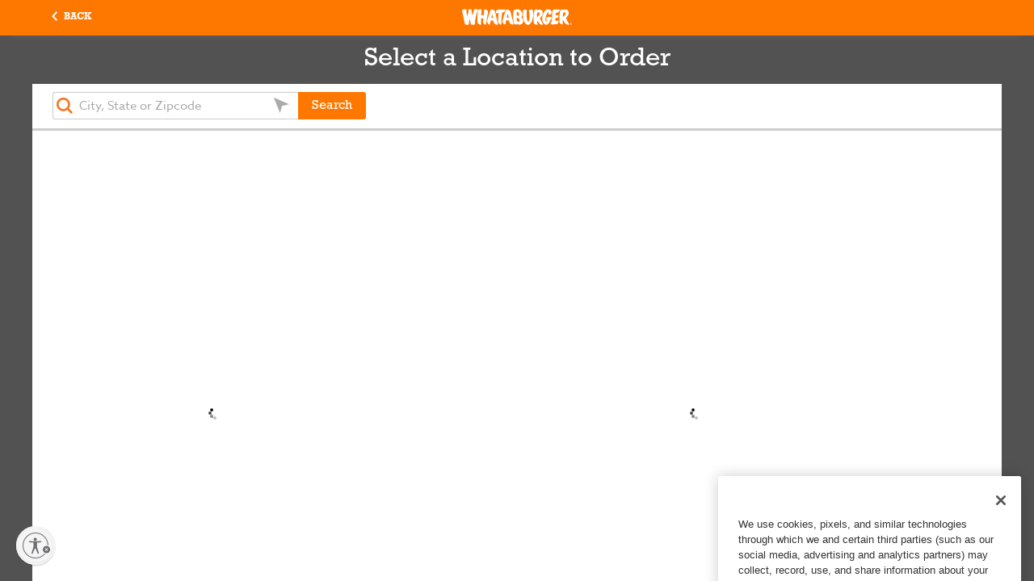

--- FILE ---
content_type: text/html; charset=UTF-8
request_url: https://content-people.googleapis.com/static/proxy.html?usegapi=1&jsh=m%3B%2F_%2Fscs%2Fabc-static%2F_%2Fjs%2Fk%3Dgapi.lb.en.OE6tiwO4KJo.O%2Fd%3D1%2Frs%3DAHpOoo_Itz6IAL6GO-n8kgAepm47TBsg1Q%2Fm%3D__features__
body_size: 77
content:
<!DOCTYPE html>
<html>
<head>
<title></title>
<meta http-equiv="X-UA-Compatible" content="IE=edge" />
<script type="text/javascript" nonce="ae4EW50nWLzcUa0vvs139Q">
  window['startup'] = function() {
    googleapis.server.init();
  };
</script>
<script type="text/javascript"
  src="https://apis.google.com/js/googleapis.proxy.js?onload=startup" async
  defer nonce="ae4EW50nWLzcUa0vvs139Q"></script>
</head>
<body>
</body>
</html>


--- FILE ---
content_type: application/x-javascript
request_url: https://whataburger.com/713.a0661345fd8ea8e8.js
body_size: 43116
content:
"use strict";(self.webpackChunkwhataburger_com=self.webpackChunkwhataburger_com||[]).push([[713],{45713:(fi,B,_)=>{_.r(B),_.d(B,{CustomizationModule:()=>ui});var e=_(94650),I=_(36895),z=_(56506),G=_(15861),m=_(45430),L=_(42654),h=_(14100),F=_(92275),a=_(23127),u=_(89271),X=_(17489),ee=_.n(X),V=_(43041),q=_(73723),te=_(68225),D=_(97582),Q=_(87224),g=_(32814),$=_(91023),b=_(45840),S=_(43896),A=_(79569),W=_(84917),J=_(5948),k=_(24006);function ie(s,n){1&s&&e._UZ(0,"span",4)}function ne(s,n){if(1&s&&(e.TgZ(0,"p"),e._uU(1),e.qZA()),2&s){const t=e.oxw(2);e.xp6(1),e.Oqu(t.subTitle)}}function oe(s,n){1&s&&(e.TgZ(0,"sup"),e._uU(1,"\xae"),e.qZA())}function se(s,n){if(1&s&&(e.TgZ(0,"div",15)(1,"b"),e._uU(2),e.YNc(3,oe,2,0,"sup",14),e._uU(4," includes: "),e.TgZ(5,"span"),e._uU(6),e.qZA()()()),2&s){const t=e.oxw(2);let i;e.xp6(2),e.hij("Your ",t.getMealTitle(t.childRecipe.recipeTypeId),""),e.xp6(1),e.Q6J("ngIf",t.isMeal(t.childRecipe.recipeTypeId)),e.xp6(3),e.hij(" ",null!==(i=null!==(i=t.childRecipe.comesWithTextWeb)&&void 0!==i?i:t.childRecipe.includesDescription)&&void 0!==i?i:t.childRecipe.comesWithText," ")}}function ce(s,n){if(1&s){const t=e.EpF();e.TgZ(0,"button",30),e.NdJ("click",function(){e.CHM(t);const o=e.oxw(4);return e.KtG(o.showModal("app-choose-your-meal"))}),e._uU(1," Choose Meal Option "),e.qZA()}}function re(s,n){if(1&s&&(e.TgZ(0,"div",29),e.YNc(1,ce,2,0,"button",21),e.qZA()),2&s){const t=e.oxw(3);e.xp6(1),e.Q6J("ngIf",t.childRecipe.selectedScreen!=t.maxScreen&&!t.isOfferAdded)}}function ae(s,n){if(1&s){const t=e.EpF();e.TgZ(0,"button",31),e.NdJ("click",function(){e.CHM(t);const o=e.oxw(3);return e.KtG(o.changeToNextScreen())}),e._uU(1,"Choose Side & Drink"),e.qZA()}if(2&s){const t=e.oxw(3);e.Q6J("disabled",t.childRecipe.selectedScreen==t.maxScreen||t.IsMealOptionLoaded||!t.isQuantityAttainedForRestrictedCustomizationGroups())("hidden",t.childRecipe.selectedScreen==t.maxScreen)}}function de(s,n){if(1&s&&(e.TgZ(0,"div",26),e.YNc(1,re,2,1,"div",27),e.YNc(2,ae,2,2,"button",28),e.qZA()),2&s){const t=e.oxw(2);e.xp6(1),e.Q6J("ngIf",t.isCustomizationScreenMealOptions),e.xp6(1),e.Q6J("ngIf",(null==t.childRecipe?null:t.childRecipe.context)!==t.RecipeContext.LINKED)}}function le(s,n){if(1&s){const t=e.EpF();e.TgZ(0,"div",35)(1,"div",36)(2,"h5",37),e._uU(3,"Whatasize"),e.TgZ(4,"sup"),e._uU(5,"\xae"),e.qZA()(),e.TgZ(6,"span",38)(7,"span",39),e._uU(8," Turn on Whatasize to quickly upsize your side and drink. "),e.qZA()(),e.TgZ(9,"label",40)(10,"input",41,42),e.NdJ("ngModelChange",function(o){e.CHM(t);const c=e.oxw(3);return e.KtG(c.childRecipe.isWhatasizeApplied=o)})("change",function(){e.CHM(t);const o=e.MAs(11),c=e.oxw(3);return e.KtG(c.changeWhatAsize(o))}),e.qZA(),e._UZ(12,"span",43),e._uU(13),e.qZA()()()}if(2&s){const t=e.oxw(3);e.xp6(10),e.Q6J("disabled",!t.toggle)("ngModel",t.childRecipe.isWhatasizeApplied),e.xp6(3),e.hij(" ",t.childRecipe.isWhatasizeApplied?"Remove Whatasize from my order":"Whatasize my order"," ")}}function ue(s,n){if(1&s){const t=e.EpF();e.TgZ(0,"div"),e.YNc(1,le,14,3,"div",32),e.TgZ(2,"div",33)(3,"button",34),e.NdJ("click",function(){e.CHM(t);const o=e.oxw(2);return e.KtG(o.goToOrderCart())}),e._uU(4),e.qZA()()()}if(2&s){const t=e.oxw(2);e.xp6(1),e.Q6J("ngIf",t.showWhatASize),e.xp6(2),e.Q6J("disabled",t.loading||!t.isQuantityAttainedForRestrictedCustomizationGroups()),e.xp6(1),e.Oqu(t.customization.buttonText)}}function pe(s,n){if(1&s){const t=e.EpF();e.TgZ(0,"div",35)(1,"div",36)(2,"h5",37),e._uU(3,"Whatasize"),e.TgZ(4,"sup"),e._uU(5,"\xae"),e.qZA()(),e.TgZ(6,"span",38)(7,"span",39),e._uU(8," Turn on Whatasize to quickly upsize your side and drink. "),e.qZA()(),e.TgZ(9,"label",45)(10,"input",41,42),e.NdJ("ngModelChange",function(o){e.CHM(t);const c=e.oxw(3);return e.KtG(c.childRecipe.isWhatasizeApplied=o)})("change",function(){e.CHM(t);const o=e.MAs(11),c=e.oxw(3);return e.KtG(c.changeWhatAsize(o))}),e.qZA(),e._UZ(12,"span",43),e.qZA()()()}if(2&s){const t=e.oxw(3);e.xp6(10),e.Q6J("disabled",!t.toggle)("ngModel",t.childRecipe.isWhatasizeApplied)}}function fe(s,n){if(1&s){const t=e.EpF();e.TgZ(0,"div"),e.YNc(1,pe,13,2,"div",32),e.TgZ(2,"div",33)(3,"button",44),e.NdJ("click",function(){e.CHM(t);const o=e.oxw(2);return e.KtG(o.goToOrderCart())}),e._uU(4),e.qZA()()()}if(2&s){const t=e.oxw(2);e.xp6(1),e.Q6J("ngIf",t.showWhatASize),e.xp6(2),e.Q6J("disabled",!t.isQuantityAttainedForRestrictedCustomizationGroups()),e.xp6(1),e.Oqu(t.customization.buttonText)}}function me(s,n){if(1&s){const t=e.EpF();e.TgZ(0,"button",30),e.NdJ("click",function(){e.CHM(t);const o=e.oxw(2);return e.KtG(o.showModal("app-choose-your-meal"))}),e._uU(1," Choose Meal Option "),e.qZA()}}function _e(s,n){1&s&&(e.TgZ(0,"sup"),e._uU(1,"\xae"),e.qZA())}const he=function(s){return{collapse:s}};function ge(s,n){if(1&s){const t=e.EpF();e.TgZ(0,"div",5)(1,"div",6)(2,"div",7)(3,"div",8)(4,"div",9),e._UZ(5,"img",10),e.TgZ(6,"p"),e._uU(7),e.ALo(8,"currency"),e.qZA(),e.TgZ(9,"a",11),e.NdJ("click",function(){e.CHM(t);const o=e.oxw();return e.KtG(o.showModal("app-nutrition-allergens"))}),e._uU(10,"Show Nutrition"),e.qZA()(),e.TgZ(11,"div",12)(12,"div",13)(13,"h4"),e._uU(14),e.qZA(),e.YNc(15,ne,2,1,"p",14),e.TgZ(16,"div",15)(17,"b"),e._uU(18,"What's On It: "),e.TgZ(19,"span",16),e._uU(20),e.qZA(),e.TgZ(21,"span",17),e._uU(22),e.qZA()()(),e.YNc(23,se,7,3,"div",18),e.YNc(24,de,3,2,"div",19),e.YNc(25,ue,5,3,"div",14),e.qZA(),e.TgZ(26,"div",20)(27,"h4"),e._uU(28),e.qZA(),e.TgZ(29,"p"),e._uU(30),e.qZA(),e.YNc(31,fe,5,3,"div",14),e.YNc(32,me,2,0,"button",21),e.qZA()(),e.TgZ(33,"div",22),e._UZ(34,"hr"),e.TgZ(35,"a",23),e.NdJ("click",function(){e.CHM(t);const o=e.oxw();return e.KtG(o.toggleClasses())}),e._uU(36," What Comes With It "),e.TgZ(37,"span"),e._uU(38,"Close"),e.qZA()(),e.TgZ(39,"div",24)(40,"div",15)(41,"b"),e._uU(42,"What's On It: "),e.TgZ(43,"span",16),e._uU(44),e.qZA(),e.TgZ(45,"span",17),e._uU(46),e.qZA()()(),e.TgZ(47,"div",15)(48,"b",25),e._uU(49),e.YNc(50,_e,2,0,"sup",14),e._uU(51," includes: "),e.TgZ(52,"span"),e._uU(53),e.qZA()()()()()()()()()}if(2&s){const t=e.oxw();let i;e.xp6(5),e.Q6J("src",t.menuImageUrlPrefix+"/"+(null!==(i=null!==(i=t.childRecipe.webImageUrl)&&void 0!==i?i:t.childRecipe.imageUrl)&&void 0!==i?i:""),e.LSH)("alt",null==t.childRecipe||null==t.childRecipe.recipeBasicInfo?null:t.childRecipe.recipeBasicInfo.parentRecipeName),e.xp6(2),e.lnq("",(null==t.childRecipe?null:t.childRecipe.context)==t.RecipeContext.LINKED?"+":"","",e.lcZ(8,22,t.getRecipePrice())," | ",t.childRecipe.totalCalories," Cal"),e.xp6(7),e.Oqu(null!=t.childRecipe.recipeBasicInfo?t.childRecipe.recipeBasicInfo.parentRecipeName:""),e.xp6(1),e.Q6J("ngIf",null!=t.subTitle),e.xp6(5),e.Oqu(null!=t.childRecipe.whatsOnIt?t.childRecipe.whatsOnIt:""),e.xp6(2),e.Oqu(null!=t.childRecipe&&t.childRecipe.ariaWhatsOnIt?t.childRecipe.ariaWhatsOnIt:null!=t.childRecipe.whatsOnIt?t.childRecipe.whatsOnIt:""),e.xp6(1),e.Q6J("ngIf",t.menuUtil.hasSideAndDrink(t.childRecipe)||t.childRecipe.includesDescription),e.xp6(1),e.Q6J("ngIf",t.isCustomizationScreen),e.xp6(1),e.Q6J("ngIf",!t.isCustomizationScreen||(null==t.childRecipe?null:t.childRecipe.context)==t.RecipeContext.LINKED),e.xp6(3),e.Oqu(void 0!==(null==t.parentRecipe?null:t.parentRecipe.name)?null==t.parentRecipe?null:t.parentRecipe.name:""),e.xp6(2),e.Oqu(t.subTitle),e.xp6(1),e.Q6J("ngIf",!t.isCustomizationScreen),e.xp6(1),e.Q6J("ngIf",t.isCustomizationScreenMealOptions&&t.childRecipe.selectedScreen!=t.maxScreen&&!t.isOfferAdded),e.xp6(7),e.Q6J("ngClass",e.VKq(24,he,t.isClosed)),e.xp6(5),e.Oqu(null!=t.childRecipe.whatsOnIt?t.childRecipe.whatsOnIt:""),e.xp6(2),e.Oqu(null!=t.childRecipe&&t.childRecipe.ariaWhatsOnIt?t.childRecipe.ariaWhatsOnIt:null!=t.childRecipe.whatsOnIt?t.childRecipe.whatsOnIt:""),e.xp6(3),e.hij("Your ",t.getMealTitle(t.childRecipe.recipeTypeId),""),e.xp6(1),e.Q6J("ngIf",t.isMeal(t.childRecipe.recipeTypeId)),e.xp6(3),e.Oqu(null!=t.childRecipe.mealIncludes?t.childRecipe.mealIncludes:"")}}function Ce(s,n){if(1&s&&(e.TgZ(0,"p"),e._uU(1),e.qZA()),2&s){const t=e.oxw(2);e.xp6(1),e.Oqu(t.subTitle)}}function ve(s,n){1&s&&(e.TgZ(0,"sup"),e._uU(1,"\xae"),e.qZA())}function Oe(s,n){if(1&s){const t=e.EpF();e.TgZ(0,"div",15)(1,"div",35)(2,"div",36)(3,"h5",37),e._uU(4,"Whatasize"),e.TgZ(5,"sup"),e._uU(6,"\xae"),e.qZA()(),e.TgZ(7,"span",38)(8,"span",39),e._uU(9," Turn on Whatasize to quickly upsize your side and drink. "),e.qZA()(),e.TgZ(10,"label",45)(11,"input",53,42),e.NdJ("ngModelChange",function(o){e.CHM(t);const c=e.oxw(2);return e.KtG(c.childRecipe.isWhatasizeApplied=o)})("change",function(){e.CHM(t);const o=e.MAs(12),c=e.oxw(2);return e.KtG(c.changeWhatAsize(o))}),e.qZA(),e._UZ(13,"span",43),e.qZA()()()()}if(2&s){const t=e.oxw(2);e.xp6(11),e.Q6J("ngModel",t.childRecipe.isWhatasizeApplied)}}function be(s,n){if(1&s){const t=e.EpF();e.TgZ(0,"div",15)(1,"div",35)(2,"div",36)(3,"h5",37),e._uU(4,"Whatasize"),e.TgZ(5,"sup"),e._uU(6,"\xae"),e.qZA()(),e.TgZ(7,"span",38)(8,"span",39),e._uU(9," Turn on Whatasize to quickly upsize your side and drink. "),e.qZA()(),e.TgZ(10,"label",45)(11,"input",53,42),e.NdJ("ngModelChange",function(o){e.CHM(t);const c=e.oxw(3);return e.KtG(c.childRecipe.isWhatasizeApplied=o)})("change",function(){e.CHM(t);const o=e.MAs(12),c=e.oxw(3);return e.KtG(c.changeWhatAsize(o))}),e.qZA(),e._UZ(13,"span",43),e.qZA()()()()}if(2&s){const t=e.oxw(3);e.xp6(11),e.Q6J("ngModel",t.childRecipe.isWhatasizeApplied)}}function Pe(s,n){if(1&s){const t=e.EpF();e.TgZ(0,"div",54)(1,"div",55),e.YNc(2,be,14,1,"div",18),e.qZA(),e.TgZ(3,"div",56)(4,"button",44),e.NdJ("click",function(){e.CHM(t);const o=e.oxw(2);return e.KtG(o.goToOrderCart())}),e._uU(5),e.qZA()()()}if(2&s){const t=e.oxw(2);e.xp6(2),e.Q6J("ngIf",t.showWhatASize),e.xp6(2),e.Q6J("disabled",!t.isQuantityAttainedForRestrictedCustomizationGroups()),e.xp6(1),e.Oqu(t.customization.buttonText)}}function xe(s,n){1&s&&(e.TgZ(0,"sup"),e._uU(1,"\xae"),e.qZA())}function Me(s,n){if(1&s){const t=e.EpF();e.TgZ(0,"div",46)(1,"div",6)(2,"div",7)(3,"div",8)(4,"div",47)(5,"div",20)(6,"a",48),e.NdJ("click",function(){e.CHM(t);const o=e.oxw();return e.KtG(o.showModal("app-nutrition-allergens"))}),e._uU(7,"Show Nutrition"),e.qZA()()(),e.TgZ(8,"div",12)(9,"div",33)(10,"h4"),e._uU(11),e.qZA(),e.YNc(12,Ce,2,1,"p",14),e.TgZ(13,"div",15)(14,"b"),e._uU(15,"What's On It: "),e.TgZ(16,"span",16),e._uU(17),e.qZA(),e.TgZ(18,"span",17),e._uU(19),e.qZA()()(),e.TgZ(20,"div",15)(21,"b"),e._uU(22),e.YNc(23,ve,2,0,"sup",14),e._uU(24," includes: "),e.TgZ(25,"span"),e._uU(26),e.qZA()()()(),e.TgZ(27,"div",20)(28,"h4"),e._uU(29),e.qZA(),e.TgZ(30,"p"),e._uU(31),e.qZA(),e.YNc(32,Oe,14,1,"div",18),e.qZA()(),e.TgZ(33,"div",49)(34,"div",47)(35,"a",48),e.NdJ("click",function(){e.CHM(t);const o=e.oxw();return e.KtG(o.showModal("app-nutrition-allergens"))}),e._uU(36,"Show Nutrition"),e.qZA()(),e.TgZ(37,"div",12),e.YNc(38,Pe,6,3,"div",50),e.qZA()(),e.TgZ(39,"div",22),e._UZ(40,"hr"),e.TgZ(41,"a",51),e._uU(42," What Comes With It "),e.TgZ(43,"span"),e._uU(44,"Close"),e.qZA()(),e.TgZ(45,"div",52)(46,"b"),e._uU(47,"What's On It: "),e.TgZ(48,"span",16),e._uU(49),e.qZA(),e.TgZ(50,"span",17),e._uU(51),e.qZA()(),e.TgZ(52,"b",25),e._uU(53),e.YNc(54,xe,2,0,"sup",14),e._uU(55," includes: "),e.TgZ(56,"span"),e._uU(57),e.qZA()()()()()()()()}if(2&s){const t=e.oxw();e.xp6(11),e.Oqu(null!=t.parentRecipe.name?t.parentRecipe.name:""),e.xp6(1),e.Q6J("ngIf",t.parentRecipe.name!==t.subTitle),e.xp6(5),e.Oqu(null!=t.childRecipe&&t.childRecipe.ariaWhatsOnIt?t.childRecipe.ariaWhatsOnIt:null!=t.childRecipe.whatsOnIt?t.childRecipe.whatsOnIt:""),e.xp6(2),e.Oqu(null!=t.childRecipe&&t.childRecipe.ariaWhatsOnIt?t.childRecipe.ariaWhatsOnIt:null!=t.childRecipe.whatsOnIt?t.childRecipe.whatsOnIt:""),e.xp6(3),e.hij("Your ",t.getMealTitle(t.childRecipe.recipeTypeId),""),e.xp6(1),e.Q6J("ngIf",t.isMeal(t.childRecipe.recipeTypeId)),e.xp6(3),e.Oqu(t.childRecipe.mealIncludes?t.childRecipe.mealIncludes:""),e.xp6(3),e.Oqu(null!=t.parentRecipe.name?t.parentRecipe.name:""),e.xp6(2),e.Oqu(t.subTitle),e.xp6(1),e.Q6J("ngIf",t.showWhatASize),e.xp6(6),e.Q6J("ngIf",!t.isCustomizationScreen),e.xp6(11),e.Oqu(null!=t.childRecipe.whatsOnIt?t.childRecipe.whatsOnIt:""),e.xp6(2),e.Oqu(null!=t.childRecipe&&t.childRecipe.ariaWhatsOnIt?t.childRecipe.ariaWhatsOnIt:null!=t.childRecipe.whatsOnIt?t.childRecipe.whatsOnIt:""),e.xp6(2),e.hij("Your ",t.getMealTitle(t.childRecipe.recipeTypeId),""),e.xp6(1),e.Q6J("ngIf",t.isMeal(t.childRecipe.recipeTypeId)),e.xp6(3),e.Oqu(null!=t.childRecipe.mealIncludes?t.childRecipe.mealIncludes:"")}}class R{constructor(n,t,i,o,c,r,d,l,p,f,v,P,y,T,x,N){this.confirmModalService=n,this.router=t,this.activatedRoute=i,this.modalService=o,this.proxyService=c,this.customizationService=r,this.menuUtil=d,this.rewardItemService=l,this.mealOptionService=p,this.overlayService=f,this.offerService=v,this.cdr=P,this.logger=y,this.detectBrowserService=T,this.selectPickupService=x,this.ngRedux=N,this.menuImageUrlPrefix=g.N.IMG_ENDPOINT+"/food",this.subscriptions=new L.w,this.RecipeContext=u.RecipeContext,this.firstLoad=!0,this.loading=!0,this.showWhatASize=!1,this.childRecipe=new u.ChildRecipeEntity,this.childRecipe.totalCalories=0,this.childRecipe.totalPrice=0,this.maxScreen=2,this.isCustomizationScreenMealOptions=!1,this.gotosectionId=null,this.offerAlertButtonsAction=[],this.isClosed=!0,this.subscriptions.add(this.confirmModalService.btnEvent.subscribe(M=>{"redirectLoc"===M&&this.redirectLoc()})),g.N.features.deliveryFrontOfFlow&&(this.subscriptions.add(this.activeOrder.subscribe(M=>{this.order=b.Z(M)})),this.subscriptions.add(this.activeFavorite.subscribe(M=>{(M||this.fwdUrl?.includes("editfavoriteorder"))&&(this.order=b.Z(M))})))}ngAfterViewInit(){this.isViewEvent=!0}ngOnInit(){this.isViewEvent=!1,this.subscriptions.add(this.customizationService.parentRecipe.subscribe(n=>{n&&this.setParentRecipe(n)})),this.subscriptions.add(this.customizationService.childRecipe.subscribe(n=>{if(this.isViewEvent&&n?.childRecipe?.name&&(this.isViewEvent=!1,this.customizationService.sendViewItemGTMEvent(n.childRecipe)),!this.isCurrentInstance(n)){this.childRecipe=b.Z(n.childRecipe),this.childRecipe.ariaWhatsOnIt=this.menuUtil.getScreenReadableText(this.childRecipe?.whatsOnIt),this.childName=this.childRecipe.name,this.logger.log("Child name set: "+this.childName),0===this.childRecipe.customizationGroups.filter(c=>c.screenNumber>1).length&&(this.maxScreen=1,this.childRecipe.selectedScreen=this.childRecipe.context==u.RecipeContext.LINKED?this.maxScreen:2,this.isCustomizationScreen=!1),this.setChildDetails(),void 0!==this.childRecipe&&void 0!==this.parentRecipe&&(this.loading=!1,this.IsMealOptionLoaded=!1);const i=this.order?.childRecipes?.find(c=>c.context==u.RecipeContext.CHILD),o=i?.customizationGroups?.reduce((c,r)=>c&&c.screenNumber>r.screenNumber?c:r)?.screenNumber??1;!this.order?.pickupPath&&i&&this.childRecipe?.context==this.RecipeContext.CHILD&&this.order?.childRecipes?.some(c=>c.linkedRecipe)&&i?.selectedScreen==o&&(this.customization.buttonText="favorite"==this.customization?.source?"Update Favorite":"Add to My Order")}})),this.subscriptions.add(this.customizationService.linkedChildRecipe.subscribe(n=>{this.isViewEvent&&n?.childRecipe?.name&&(this.isViewEvent=!1,this.customizationService.sendViewItemGTMEvent(n.childRecipe)),this.isCurrentInstance(n)||(this.childRecipe=b.Z(n.childRecipe),this.childRecipe.ariaWhatsOnIt=this.menuUtil.getScreenReadableText(this.childRecipe?.whatsOnIt),this.childName=this.childRecipe.name,this.logger.log("Child name set: "+this.childName),0===this.childRecipe.customizationGroups.filter(i=>i.screenNumber>1).length&&(this.maxScreen=1,this.childRecipe.selectedScreen=this.maxScreen,this.isCustomizationScreen=!1),this.setChildDetails(),void 0!==this.childRecipe&&(this.loading=!1,this.IsMealOptionLoaded=!1))})),this.subscriptions.add(this.locationSelected.subscribe(n=>{this.locationsEntity=n}))}setParentRecipe(n){this.parentRecipe=n,this.parentName=this.parentRecipe.name,this.subTitle=this.getRecipeSubTitle()}isOfferItem(){return!(!this.childRecipe||!this.childRecipe.offerCouponCode)}setChildDetails(){this.isDrinkPopupReq=this.customizationService.checkIfDrinkExist(this.childRecipe),this.isWhatASizeable(),this.offerService.getSelectedOffer(!1)&&this.isOfferItem()?(this.offerService.isBuyOneGetOneFree(this.offerService.offerSelectedData,this.childRecipe.id,this.childRecipe.parentRecipeId),this.isOfferAdded=!0,this.showWhatASize=!1):this.childRecipe.offerCouponCode||this.customizationService.isOffer?(this.isOfferAdded=!0,this.showWhatASize=!1):this.isOfferAdded=!1,this.childRecipe.selectedScreen===$.Y.CustomizationScreen?(this.isCustomizationScreen=!0,this.isCustomizationScreenMealOptions=this.parentRecipe?.recipes?.length>1,this.childRecipe.isOfferAdded&&this.order.childRecipes?.find(t=>t.isAttachToOffer)&&(this.isCustomizationScreenMealOptions=!1)):this.isCustomizationScreen=!1,void 0!==this.parentRecipe&&(this.subTitle=this.getRecipeSubTitle()),this.firstLoad&&(this.firstLoad=!1)}ngOnDestroy(){this.subscriptions.unsubscribe(),localStorage.removeItem("menuFLow");const n=sessionStorage.getItem("linkedRecipeBack");!(this.childRecipe?.linkedRecipe&&this.childRecipe?.context==u.RecipeContext.CHILD)&&this.childRecipe?.context!==u.RecipeContext.LINKED&&!n&&-1==this.router.url.indexOf("linked")&&sessionStorage.removeItem("childRecipe"),g.N.features.deliveryFrontOfFlow&&("customizationSummary"===this.selectPickupService?.orderType&&this.order?.pickupPath===A.ss.Pickup&&this.pickupPathSubscription&&!this.pickupPathSubscription.closed&&(console.log("Pickups dont need subscription"),this.pickupPathSubscription.unsubscribe()),this.childRecipe=new u.ChildRecipeEntity)}isWhatASizeable(){this.childRecipe&&this.childRecipe.selectedScreen===$.Y.SideAndDrinkScreen&&(this.showWhatASize=this.childRecipe?.recipeBasicInfo?.whatASizable&&this.childRecipe?.customizationGroups?.some(n=>n.modifierGroups?.some(t=>t?.whatASizable)),this.showWhatASize&&(this.toggle=this.childRecipe.customizationGroups?.some(n=>2===n?.type&&n?.modifierGroups?.some(t=>t?.whatASizable&&t?.isSelected)),this.toggle||(this.childRecipe.isWhatasizeApplied=!1)))}isQuantityAttainedForRestrictedCustomizationGroups(){return this.customizationService.isQuantityAttainedForRestrictedCustomizationGroups()}getRecipeSubTitle(n=this.parentName,t=this.childName){const i=t?t.replace(n,"").trim():"";return i?i.replace(/^,/g,"").trim():""}getMealOptionName(n,t){let i=this.getRecipeSubTitle(n,t);return i=i||n+" Only",i}showModal(n,t=!0){sessionStorage.setItem("childR",JSON.stringify(this.childRecipe)),this.parentRecipe?.ingredients&&sessionStorage.setItem("parentRecipeIngredients",this.parentRecipe.ingredients),this.modalService.setModalSelector(n),this.modalService.showModal(t)}chooseMealOption(n){this.childRecipe?.id!==n?.id&&(sessionStorage.setItem("isMealOptionChanged","true"),this.IsMealOptionLoaded=!0,sessionStorage.removeItem("isPageRefresh"),this.customizationService.getDefaultMenuChildRecipeToCustomize(n.id,this.childRecipe))}isMeal(n){return n&&(n===h.nT.SmallMeal||n===h.nT.MediumMeal||n===h.nT.Breakfast||n===h.nT.Bundle)}getMealTitle(n){let t="";switch(n){case h.nT.AlaCarte:t="Item";break;case h.nT.Breakfast:case h.nT.MediumMeal:case h.nT.SmallMeal:case h.nT.Bundle:t="Whatameal";break;case h.nT.KidsMeal:t="Kid's Meal";break;default:t="Item"}return t}changeWhatAsize(n){const t=this.childRecipe,i=this.childRecipe.isWhatasizeApplied;if(t.customizationGroups){let o=t.customizationGroups.map(c=>c.modifierGroups.find(r=>!0===r.whatASizable&&!0===r.isSelected));o=o.filter(c=>c),o&&o.length>0&&o.forEach(c=>{c.modifiers.forEach(d=>{d.isSelected=!1});const r=c.modifiers.findIndex(d=>d.id===c.selectedModifier);i?r+1<c.modifiers.length&&(c.selectedModifier=c.modifiers[r+1].id,c.modifiers[r+1].isSelected=!0):r>0&&(c.selectedModifier=c.modifiers[r-1].id,c.modifiers[r-1].isSelected=!0)}),sessionStorage.setItem("childRecipe",JSON.stringify(this.childRecipe)),this.customizationService.childRecipeChanged(this.childRecipe,this)}}changeToNextScreen(){const n=this.router.url.toString().match(/^(?:\/)\w+(?:\/)[0-9]{1,5}(?:\/)\w+(?:)/),t=this.activatedRoute.snapshot.params;let i;this.childRecipe.selectedScreen+=1,this.checkRoute(),i="menu"===t[a.g.SOURCE]||"reward"===t[a.g.SOURCE]?"/customization/"+t[a.g.SOURCE]+"/"+this.childRecipe.selectedScreen+"/"+t[a.g.CAT_ID]+"/"+t[a.g.RECIPE_ID]:"offer"===t[a.g.SOURCE]?t[a.g.INDEX]?"/customization/"+t[a.g.SOURCE]+"/"+this.childRecipe.selectedScreen+"/"+t[a.g.CAT_ID]+"/"+this.childRecipe.parentRecipeId+"/"+this.childRecipe.id+"/"+t[a.g.INDEX]:n[0]+"/"+t[a.g.SOURCE]+"/"+t[a.g.CAT_ID]+"/recipes/"+t[a.g.RECIPE_ID]+"/customization/"+this.childRecipe.selectedScreen:"order"===t[a.g.SOURCE]?"reward"===t[a.g.SPECIAL_OPTIONS]?"/customization/"+t[a.g.SOURCE]+"/"+this.childRecipe.selectedScreen+"/"+t[a.g.CAT_ID]+"/"+this.childRecipe.parentRecipeId+"/"+this.childRecipe.orderItemId+"/"+t[a.g.INDEX]+"/reward":"offer"===t[a.g.SPECIAL_OPTIONS]?"/customization/"+t[a.g.SOURCE]+"/"+this.childRecipe.selectedScreen+"/"+t[a.g.CAT_ID]+"/"+this.childRecipe.parentRecipeId+"/"+this.childRecipe.orderItemId+"/"+t[a.g.INDEX]+"/offer":"/customization/"+t[a.g.SOURCE]+"/"+this.childRecipe.selectedScreen+"/"+t[a.g.CAT_ID]+"/"+this.childRecipe.parentRecipeId+"/"+this.childRecipe.slug+"-"+this.childRecipe.orderItemId+"/"+t[a.g.INDEX]:"favorite"===t[a.g.SOURCE]?"/customization/"+t[a.g.SOURCE]+"/"+this.childRecipe.selectedScreen+"/"+t[a.g.CAT_ID]+"/"+this.childRecipe.parentRecipeId+"/"+this.childRecipe.orderItemId+"/"+t[a.g.INDEX]:t[a.g.RECIPE_TYPE_ID]&&t[a.g.RECIPE_TYPE_ID]>0?n[0]+"/"+t[a.g.SOURCE]+"/"+t[a.g.CAT_ID]+"/recipes/"+t[a.g.RECIPE_ID]+"/customization/"+this.childRecipe.selectedScreen+"/presettype/"+t[a.g.RECIPE_TYPE_ID]:n[0]+"/"+t[a.g.SOURCE]+"/"+t[a.g.CAT_ID]+"/recipes/"+t[a.g.RECIPE_ID]+"/customization/"+this.childRecipe.selectedScreen,sessionStorage.setItem("childRecipe",JSON.stringify(this.childRecipe)),this.router.navigate([i],{queryParams:{returnurl:this.fwdUrl}}),setTimeout(()=>{this.scrollElement("goToDrinksSection")},500)}checkRoute(){this.activatedRoute.queryParams.subscribe(n=>{this.fwdUrl=n[a.g.RETURN_URL],void 0!==this.fwdUrl&&this.fwdUrl.includes("editfavoriteorder")&&(this.customization.buttonText="Update Favorite")})}redirectLoc(){window.open(g.N.ONLINE_ORDER_DETAILS,"_blank")}gotoSection(n){const t=this.offerAlertButtonsAction.find(i=>i.action===n&&"Cancel"!==n);"goToDrinksSection"===n?this.scrollElement("goToDrinksSection"):n===t.action&&"ProceedWithoutOffer"!==n?this.scrollElement(t.action):(this.checkRoute(),this.confirmBtnEvent(n))}getRecipePrice(){if(this.childRecipe.context==u.RecipeContext.LINKED){const n=JSON.parse(sessionStorage.getItem("childRecipe"))??this.customizationService.getChild();if(n?.context==u.RecipeContext.CHILD&&n?.customizationGroups?.length){const t=n?.customizationGroups?.find(o=>o.modifierGroups?.find(c=>c.linkedRecipeId==n.linkedRecipe.id)),i=t?.modifierGroups?.find(o=>(0,u.isModifierGroupDefaultSelected)(o,t))?.modifiers?.find(o=>o.isDefaultSelected)?.unitPrice??0;return n.recipeTypeId==h.nT.AlaCarte?this.childRecipe?.totalPrice??0:this.childRecipe?.recipeBasicInfo?.price+this.childRecipe?.totalPrice-i}}return this.childRecipe.totalPrice??0}goToOrderCart(){if(this.loading=!0,this.isDrinkPopupReq=this.customizationService.checkIfDrinkExist(this.childRecipe),this.childRecipe?.context==u.RecipeContext.LINKED){let t=this.order?.childRecipes?.find(i=>i?.orderItemId==this.childRecipe?.orderItemId&&i?.context==u.RecipeContext.CHILD);if(!this.order?.childRecipes?.length||!t){let i=JSON.parse(sessionStorage.getItem("childRecipe"));if(i||(i=this.customizationService.getChild()),i){this.customizationService.updateOuterChildLinkedRecipeId(i,this.childRecipe),i.linkedRecipe=b.Z(this.childRecipe),i.linkedRecipe=this.menuUtil.updateRecipeIncludedInfo(i.linkedRecipe),i=this.customizationService.calculateCaloriesAndPrice(i),this.customizationService.childRecipeChanged(i,this),sessionStorage.setItem("childRecipe",JSON.stringify(i));const o=this.router.url.toString().match(/^(?:\/)\w+(?:\/)[0-9]{1,5}(?:\/)\w+(?:)/),c=this.activatedRoute.snapshot.params;let r="/home";r="offer"==c[a.g.SOURCE]?"/customization/"+c[a.g.SOURCE]+"/"+(i.selectedScreen??1)+"/"+c[a.g.CAT_ID]+"/"+c[a.g.P_RECIPE_ID]+"/"+c[a.g.RECIPE_ID]+"/"+c[a.g.INDEX]:"rewards"==c[a.g.SOURCE]?o[0]+"/"+c[a.g.SOURCE]+"/"+c[a.g.CAT_ID]+"/recipes/"+c[a.g.RECIPE_ID]+"/customization/"+(i.selectedScreen??1):"/customization/"+c[a.g.SOURCE]+"/"+(i.selectedScreen??1)+"/"+c[a.g.CAT_ID]+"/"+c[a.g.RECIPE_ID],this.router.navigate([r],{queryParams:m.eo.generateQueryParams([a.g.RETURN_URL],[this.fwdUrl])})}else this.router.navigate(["/home"]);return}{const i=t.customizationGroups.reduce((c,r)=>c&&c.screenNumber>r.screenNumber?c:r)?.screenNumber??1,o=this.order.childRecipes.findIndex(c=>c.orderItemId==this.childRecipe.orderItemId&&c.context==u.RecipeContext.CHILD);if(t){this.checkRoute();const c=this.activatedRoute.snapshot.params;if(sessionStorage.setItem("orderItemId",this.childRecipe.orderItemId?.toString()),this.customizationService.updateOuterChildLinkedRecipeId(t,this.childRecipe),t.linkedRecipe=b.Z(this.childRecipe),t.linkedRecipe=this.menuUtil.updateRecipeIncludedInfo(t.linkedRecipe),t=this.customizationService.calculateCaloriesAndPrice(t),sessionStorage.setItem("childRecipe",JSON.stringify(t)),this.fwdUrl?.includes("editfavoriteorder"))return this.ngRedux.dispatch({type:u.Actions.UPDATEFAVORITE,data:this.order}),void this.router.navigate(void 0!==t.categorySlugName&&void 0!==t.categoryId?["/customization/"+this.customization.source+"/"+i+"/"+t.categorySlugName+"-"+t.categoryId+"/"+t.parentRecipeId+"/"+t.slug+"-"+t.orderItemId+"/"+o]:["/customization/"+this.customization.source+"/"+i+"/"+t.slug+"-"+t.id+"/"+t.parentRecipeId+"/"+t.slug+"-"+t.orderItemId+"/"+o],{queryParams:{returnurl:this.fwdUrl}});{this.ngRedux.dispatch({type:u.Actions.UPDATEORDER,data:this.order});const r="reward"==c[a.g.SPECIAL_OPTIONS]||"offer"==c[a.g.SPECIAL_OPTIONS]?`/${c[a.g.SPECIAL_OPTIONS]}`:"";return void this.router.navigate(void 0!==t.categorySlugName&&void 0!==t.categoryId?["/customization/order/"+i+"/"+t.categorySlugName+"-"+t.categoryId+"/"+t.parentRecipeId+"/"+t.slug+"-"+t.orderItemId+"/"+o+r]:["/customization/order/"+i+"/"+t.slug+"-"+t.id+"/"+t.parentRecipeId+"/"+t.slug+"-"+t.orderItemId+"/"+o+r])}}}}if(this.childRecipe=this.customizationService.getChild(),void 0===this.childRecipe.quantity&&(this.childRecipe.quantity=1),void 0===this.childRecipe.orderItemId){if("offer"===this.customization.source&&this.offerService.handleDuplicateOffer())return void(this.loading=!1);const t=Math.floor(1e10*Math.random()+1);this.childRecipe.orderItemId=Number(t)}if(this.childRecipe.offerCouponCode&&this.offerService.getSelectedOffer(!0),this.locationsEntity.capabilities.indexOf("REW")>-1&&-1===this.locationsEntity.capabilities.indexOf("Mobile-Order"))this.confirmModalService.findOrderCommingSoon("executed"),this.confirmModalService.show("ONLINE ORDERING IS ON THE WAY"," Your location doesn\u2019t have online ordering yet, but it\u2019ll be there soon. Stay tuned!","","OK, Got It","Tell Me More","",!0,"","redirectLoc"),this.loading=!1;else if(this.isDrinkPopupReq)if(this.subscriptions.add(this.confirmModalService.btnEvent.pipe((0,Q.P)()).subscribe(t=>{this.gotoSection(t)})),this.offerService.offerSelectedData&&this.offerService.offerSelectedData.rules.validation&&this.offerService.offerSelectedData.rules.validation.length>0)if(0!==this.offerService.offerSelectedData.rules.validation.filter(o=>o.alert).length){const o=this.offerService.verifyOfferEligibleForTheRecipe(this.customizationService.getChild());o?this.offerPopupModal(o):this.validateAndRoute()}else this.drinkPopup();else this.offerService.offerSelectedData?(this.checkRoute(),this.orderComplete(!1)):this.drinkPopup();else if((this.offerService.isBuyOneGetOne||this.customizationService.isOffer)&&this.offerService.offerSelectedData.rules.validation&&this.offerService.offerSelectedData.rules.validation.length>0){this.subscriptions.add(this.confirmModalService.btnEvent.pipe((0,Q.P)()).subscribe(i=>{this.gotoSection(i)}));const t=this.offerService.verifyOfferEligibleForTheRecipe(this.customizationService.getChild());t?this.offerPopupModal(t):this.validateAndRoute()}else this.validateAndRoute();"true"===localStorage.getItem("removeItemFromCart")&&this.customizationService.removeUnavaialbleRecipe()}drinkPopup(){this.confirmModalService.show("Add a Drink?","Your meal comes with a drink, however you have not yet selected one.","","Add a Drink","","",!0,"goToDrinksSection","","orderSummary"),this.loading=!1}validateAndRoute(){this.checkRoute(),void 0!==this.fwdUrl&&this.fwdUrl.includes("editfavoriteorder")?(this.customization.source="favorite",this.customizationService.updateOrder(this.childRecipe,this.customization,!1),this.router.navigate(["/account/editfavoriteorder/"],{queryParams:m.eo.generateQueryParams([a.g.FORWARD_URL],[this.fwdUrl])})):this.orderComplete(!1)}confirmBtnEvent(n){if(void 0!==this.fwdUrl&&this.fwdUrl.includes("editfavoriteorder"))this.customizationService.updateOrder(this.childRecipe,this.customization,!1),this.router.navigate(["/account/editfavoriteorder/"],{queryParams:m.eo.generateQueryParams([a.g.FORWARD_URL],[this.fwdUrl])});else if("orderSummary"===n||"ProceedWithoutOffer"===n){let t=!1;"ProceedWithoutOffer"===n&&(this.childRecipe.isOfferAdded=!1,this.childRecipe.offerCouponCode=null,this.childRecipe.totalPrice+=this.childRecipe.recipeBasicInfo.price,t=!0,this.offerService.clearOffers(!0)),this.orderComplete(t)}}orderComplete(n){sessionStorage.setItem("gtmOrderType","pdp"),g.N.features.deliveryFrontOfFlow?this.order?.pickupPath?(this.loading=!1,this.advanceOrder(n)):(this.loading=!1,sessionStorage.setItem("childRecipe",JSON.stringify(this.childRecipe)),this.customizationService.childRecipeChanged(this.childRecipe,this),this.selectPickupService.showPickupModal(null,"customizationSummary","Customization2"),this.pickupPathSubscription&&!this.pickupPathSubscription.closed&&(this.pickupPathSubscription.unsubscribe(),console.log("unsubscribing pickup path from orderComplete")),this.pickupPathSubscription=this.selectPickupService.isPickupPathSet$.subscribe(t=>{console.log("pickup path set: "+t),t&&this.selectPickupService.closePickupPathSubject(),this.reloadChildRecipe(t),t===A.ss.Pickup&&"customizationSummary"===this.selectPickupService?.orderType?this.advanceOrder(n):t===A.ss.Delivery&&"customizationSummary"===this.selectPickupService?.orderType&&(this.advanceOrder(n,!1),this.selectPickupService.isDeliveryAddressSet$.subscribe(i=>{i&&(this.selectPickupService.closeDeliveryAddressSubject(),this.orderCompleteNavigate(!0))}))})):this.advanceOrder(n)}reloadChildRecipe(n){n&&"customizationSummary"===this.selectPickupService?.orderType&&null!==JSON.parse(sessionStorage.getItem("childRecipe"))&&!this.childRecipe?.id&&(this.childRecipe=JSON.parse(sessionStorage.getItem("childRecipe")),this.childName=this.childRecipe.name)}advanceOrder(n,t=!0){this.offerService.offerSelectedData&&!n&&"order"!==this.customizationService.paramSource&&(this.childRecipe.isOfferAdded=!0,this.offerService.isBuyOneGetOneFree(this.offerService.offerSelectedData,this.childRecipe.id,this.childRecipe.parentRecipeId),this.childRecipe.offerCouponCode=this.offerService.isBuyOneGetOne?null:this.offerService.offerSelectedData.id),this.offerService.offerSelectedData&&(this.offerService.isBuyOneGetOne||this.offerService.nonBOGOAddedItemRecipeId)?this.customizationService.getOfferChildRecipeToCustomize(this.offerService.buy1Get1ChildReceipeId??this.offerService.nonBOGOAddedItemRecipeId).then(i=>{!this.offerService.isBuyOneGetOne&&this.offerService.nonBOGOAddedItemRecipeId&&(this.childRecipe.offerCouponCode=this.offerService.offerSelectedData.id,this.childRecipe.isAttachToOffer=!0,this.childRecipe.isOfferAdded=!0),this.customizationService.updateOrder(this.childRecipe,this.customization,!1);let o=this.menuUtil.updateRecipeIncludedInfo(i.recipe);o.ingredientsList=i.ingredients,o.customizationGroups=o.customizationGroups,o.customizationGroups.forEach(c=>{c.modifierGroups.forEach(r=>{(0,u.isModifierGroupDefaultSelected)(r,c)&&(r.isSelected=!0,r.selectedModifier=r.modifiers.find(d=>d.isDefaultSelected).id)})}),void 0===o.quantity&&(o.quantity=1),o.orderItemId=Number(Math.floor(1e10*Math.random()+1)),o=this.customizationService.myOrderSummaryCalAndPrice(o),o.isOfferAdded=!0,(this.offerService.isBuyOneGetOne||!this.offerService.nonBOGOAddedItemRecipeId)&&(o.totalPrice=this.customizationService.calculateOfferPrice(this.offerService.offerSelectedData,o?.recipeBasicInfo?.price),o.offerCouponCode=this.offerService.offerSelectedData.id,o.isAttachToOffer=!0),this.customizationService.updateOrder(o,this.customization,!1),this.offerService.isOfferInCart=!0,t&&this.orderCompleteNavigate()}):(this.customizationService.updateOrder(this.childRecipe,this.customization,!1),t&&this.orderCompleteNavigate())}orderCompleteNavigate(n=!1){this.loading=!1,n?setTimeout(()=>{this.completeAndNavigate()},300):this.completeAndNavigate()}completeAndNavigate(){this.locationsEntity&&this.locationsEntity.isAssumedLocation&&!this.order?.automaticDeliveryLocation?(console.log("completeAndNavigate Location ID "+this.locationsEntity.id),this.router.navigate(["/locations"],{queryParams:m.eo.generateQueryParams([a.g.RETURN_URL],[a.g.ORDER_SUMMARY])})):(setTimeout(()=>{this.modalService.setFlyoutBody("app-my-order-summary"),this.modalService.toggleFlyout()},1e3),this.offerService.clearOffers(!1),(!g.N.features.deliveryFrontOfFlow||g.N.features.deliveryFrontOfFlow&&"guestOrder"!==this.selectPickupService.orderType)&&this.router.navigateByUrl("/menu"))}offerPopupModal(n){switch(this.gotosectionId=null,this.offerAlertButtonsAction=[],this.offerAlertButtonsAction=this.customizationService.setOfferAlertButtonsAction(n),this.offerAlertButtonsAction.length){case 1:this.confirmModalService.show("",n.messageTitle,n.messageDetail,this.offerAlertButtonsAction[0].displayTitle,"","",!0,this.offerAlertButtonsAction[0].action,"","");break;case 2:this.confirmModalService.show("",n.messageTitle,n.messageDetail,this.offerAlertButtonsAction[0].displayTitle,this.offerAlertButtonsAction[1].displayTitle,"",!0,this.offerAlertButtonsAction[0].action,this.offerAlertButtonsAction[1].action,"");break;case 3:this.confirmModalService.show("",n.messageTitle,n.messageDetail,this.offerAlertButtonsAction[0].displayTitle,this.offerAlertButtonsAction[1].displayTitle,this.offerAlertButtonsAction[2].displayTitle,!0,this.offerAlertButtonsAction[0].action,this.offerAlertButtonsAction[1].action,this.offerAlertButtonsAction[2].action)}this.loading=!1}timeout(n){return new Promise(t=>setTimeout(t,n))}scrollElement(n){if("goToDrinksSection"===n){const t=document.querySelector("#landingFooter");document.body.scrollTop=0,t.scrollTop=0}else if(n&&"goToDrinksSection"!==n){const t=document.getElementById(n);t.scrollIntoView(!1);const i=document.querySelector("#landingFooter");document.body.scrollTop=t.offsetTop+10,i.scrollTop=t.offsetTop+10}this.cdr.detectChanges()}isCurrentInstance(n){return n.from instanceof R}toggleClasses(){this.isClosed=!this.isClosed,this.detectBrowserService.getDeviceLoggedIn()!==m.NO.Other&&this.customizationService.sendValue(this.isClosed)}static#e=this.\u0275fac=function(t){return new(t||R)(e.Y36(m.hP),e.Y36(z.F0),e.Y36(z.gz),e.Y36(m.Z7),e.Y36(m.yn),e.Y36(q.w),e.Y36(m.f7),e.Y36(V.K),e.Y36(W.r),e.Y36(m.F0),e.Y36(m.K2),e.Y36(e.sBO),e.Y36(J.e),e.Y36(m.Ke),e.Y36(m.q_),e.Y36(S.NN))};static#t=this.\u0275cmp=e.Xpm({type:R,selectors:[["app-customization-summary"]],inputs:{customization:"customization"},decls:4,vars:3,consts:[["class","loading-animation loader-bg",4,"ngIf"],["id","customizationScreen2","class","row wab-menu-custom",4,"ngIf"],[1,"hidden"],["class","row wab-menu-custom custom-side-drinks",4,"ngIf"],[1,"loading-animation","loader-bg"],["id","customizationScreen2",1,"row","wab-menu-custom"],[1,"col-lg-12","col-md-12","col-sm-12","col-xs-12","text-center","pad-all-xs-0"],[1,"menu-top-head","fixed-top"],[1,"menu-nutrition"],["tabindex","0",1,"col-lg-4","col-md-4","col-sm-6","col-xs-6","text-center","lft-side"],[1,"img-responsive",3,"src","alt"],["tabindex","0","aria-label","Show Nutrition","role","button",3,"click"],[1,"col-lg-8","col-md-8","col-sm-6","col-xs-6","text-left","rgt-side"],["tabindex","0",1,"visible-lg","visible-md","hidden-sm","hidden-xs"],[4,"ngIf"],[1,""],["aria-hidden","true"],[1,"hiddenLabel"],["class","",4,"ngIf"],["class","mg-top-20",4,"ngIf"],[1,"hidden-lg","hidden-md","visible-sm","visible-xs"],["class","btn wb-btn-outline xs-wb-btn-outline",3,"click",4,"ngIf"],[1,"hidden-lg","hidden-md","visible-sm","visible-xs","col-lg-12","col-md-12","col-sm-12","col-xs-12","text-left","rgt-side"],["href","#1","data-toggle","collapse","data-parent","#accordion",1,"mobile-view","accordion-toggle","collapsed",3,"click"],["id","1",3,"ngClass"],[1,"pad-btm-0"],[1,"mg-top-20"],["class","btn-group custom-dd-menu",4,"ngIf"],["class","btn wb-btn-default mg-rgt-0",3,"disabled","hidden","click",4,"ngIf"],[1,"btn-group","custom-dd-menu"],[1,"btn","wb-btn-outline","xs-wb-btn-outline",3,"click"],[1,"btn","wb-btn-default","mg-rgt-0",3,"disabled","hidden","click"],["class","whatsize-btn",4,"ngIf"],[1,"visible-lg","visible-md","hidden-sm","hidden-xs"],[1,"btn","wb-btn-default","mg-top-10","add-to-cart",3,"disabled","click"],[1,"whatsize-btn"],[1,"form-group"],[1,"pull-left"],[1,"whatsize-tab"],[1,"whatsize-tooltip"],["tabindex","0",1,"switch","pull-right"],["type","checkbox","ng-reflect-name","whatAsize",1,"",3,"disabled","ngModel","ngModelChange","change"],["cb",""],[1,"slider","round"],[1,"btn","wb-btn-default","add-to-cart",3,"disabled","click"],[1,"switch","pull-right"],[1,"row","wab-menu-custom","custom-side-drinks"],[1,"col-lg-4","col-md-4","col-sm-6","col-xs-6","text-center","lft-side"],["role","button",3,"click"],[1,"clear-div","visible-lg","visible-md","hidden-sm","hidden-xs"],["class","row",4,"ngIf"],["href","#2","data-toggle","collapse","data-parent","#accordion",1,"mobile-view","accordion-toggle","collapsed"],["id","2",1,"collapse","pad-lft-rgt-12"],["type","checkbox","ng-reflect-name","whatAsize",1,"",3,"ngModel","ngModelChange","change"],[1,"row"],[1,"col-lg-5","col-md-5","col-sm-6","col-xs-6"],[1,"col-lg-6","col-md-6","col-sm-6","col-xs-6"]],template:function(t,i){1&t&&(e.YNc(0,ie,1,0,"span",0),e.YNc(1,ge,54,26,"div",1),e.TgZ(2,"section",2),e.YNc(3,Me,58,16,"div",3),e.qZA()),2&t&&(e.Q6J("ngIf",i.loading),e.xp6(1),e.Q6J("ngIf",!i.loading&&null!=i.childRecipe),e.xp6(2),e.Q6J("ngIf",!i.loading&&null!=i.parentRecipe&&null!=i.childRecipe))},dependencies:[I.mk,I.O5,k.Wl,k.JJ,k.On,I.H9],styles:['@font-face{font-family:bistro-script-web;src:url(bistro_script-webfont.2a25d21d6d864b47.eot);src:url(bistro_script-webfont.2a25d21d6d864b47.eot#iefix) format("embedded-opentype"),url(bistro_script-webfont.9510b2e4ccada63b.ttf) format("ttf"),url(bistro_script-webfont.9510b2e4ccada63b.ttf) format("truetype"),url(bistro_script-webfont.225556bb07c93e3c.svg#BistroScript) format("svg");font-weight:400;font-style:normal}@font-face{font-family:Bebas;src:url(BEBAS___-webfont.b36d8c6ec18ec0ce.eot);src:url(BEBAS___-webfont.b36d8c6ec18ec0ce.eot#iefix) format("embedded-opentype"),url(BEBAS___-webfont.770bd088e2425a03.ttf) format("ttf"),url(BEBAS___-webfont.770bd088e2425a03.ttf) format("truetype"),url(BEBAS___-webfont.096e2623ff9d0aaf.svg#Bebas) format("svg");font-weight:400;font-style:normal}@font-face{font-family:bistro-script-web;src:url(https://use.typekit.com/af/f8501d/00000000000000003b9afb0b/27/l?subset_id=2&fvd=n4&v=3) format("woff2"),url(https://use.typekit.com/af/f8501d/00000000000000003b9afb0b/27/d?subset_id=2&fvd=n4&v=3) format("woff"),url(https://use.typekit.com/af/f8501d/00000000000000003b9afb0b/27/a?subset_id=2&fvd=n4&v=3) format("opentype");font-weight:400;font-style:normal}@font-face{font-family:Ultra;src:url(Ultra-webfont.e9633b3ade1be72f.eot);src:url(Ultra-webfont.e9633b3ade1be72f.eot#iefix) format("embedded-opentype"),url(Ultra-webfont.44512c65b73bf97a.woff) format("woff"),url(Ultra-webfont.e9d11eff2711b323.ttf) format("truetype"),url(Ultra-webfont.225d5f5d92d8c29c.svg#Ultra) format("svg");font-weight:400;font-style:normal}.font-azo-normal[_ngcontent-%COMP%]{font-family:azo-sans-web,sans-serif;font-style:normal;font-weight:500}.font-azo-regular[_ngcontent-%COMP%]{font-family:azo-sans-web,sans-serif;font-style:normal;font-weight:400}.font-azo-bold[_ngcontent-%COMP%]{font-family:azo-sans-web,sans-serif;font-style:normal;font-weight:700}.font-azo-italic[_ngcontent-%COMP%]{font-family:azo-sans-web,sans-serif;font-style:italic;font-weight:400}.font-azo-medium[_ngcontent-%COMP%]{font-family:azo-sans-web,sans-serif;font-style:normal;font-weight:500}.font-ag-atf-regular[_ngcontent-%COMP%]{font-family:alternate-gothic-atf,sans-serif;font-style:normal;font-weight:400}.font-rockwell-regular[_ngcontent-%COMP%]{font-family:Rockwell;font-weight:400}.font-rockwell-bold[_ngcontent-%COMP%]{font-family:Rockwell;font-weight:700}.font-barlow-normal[_ngcontent-%COMP%]{font-family:Barlow;font-style:normal;font-weight:500}.font-barlow-regular[_ngcontent-%COMP%]{font-family:Barlow;font-style:normal;font-weight:400}.font-barlow-bold[_ngcontent-%COMP%]{font-family:Barlow;font-style:normal;font-weight:700}.font-barlow-condensed-bold[_ngcontent-%COMP%]{font-family:Barlow Condensed;font-style:normal;font-weight:700}.link-font[_ngcontent-%COMP%]{font-family:azo-sans-web,sans-serif;font-style:normal;font-weight:700;color:#fe7800;text-transform:capitalize;line-height:21px;font-size:21px}.t-h1-headline[_ngcontent-%COMP%]{font-family:Rockwell;font-weight:400;font-size:3.45rem;line-height:3.6rem;color:#333;text-transform:capitalize}.t-h2-headline[_ngcontent-%COMP%]{font-family:Rockwell;font-weight:400;font-size:3.25rem;line-height:3.5rem;color:#7f7f7f;text-transform:capitalize}.t-h3-headline[_ngcontent-%COMP%]{font-family:azo-sans-web,sans-serif;font-style:normal;font-weight:400;font-size:3rem;line-height:3.25rem;color:#333;text-transform:uppercase}.t-h3-headline1[_ngcontent-%COMP%]{font-size:3rem;line-height:3.25rem;color:#333;text-transform:uppercase}.t-h4-headline[_ngcontent-%COMP%]{font-family:azo-sans-web,sans-serif;font-style:normal;font-weight:700;font-size:2.45rem;line-height:3rem;color:#333;text-transform:capitalize}.t-h4-headline-custom[_ngcontent-%COMP%]{font-family:azo-sans-web,sans-serif;font-style:normal;font-weight:400;font-size:3rem;line-height:3.25rem;color:#333;text-transform:capitalize}.t-b1-body[_ngcontent-%COMP%]{font-family:azo-sans-web,sans-serif;font-style:normal;font-weight:400;font-size:2.45rem;line-height:3rem;color:#333;text-transform:capitalize}.t-b1-body-custom[_ngcontent-%COMP%]{font-family:azo-sans-web,sans-serif;font-style:normal;font-weight:400;font-size:3rem;line-height:3.25rem;color:#333;text-transform:capitalize}.t-b1-body-alt[_ngcontent-%COMP%]{font-family:azo-sans-web,sans-serif;font-style:normal;font-weight:400;font-weight:lighter;font-size:2.45rem;line-height:3rem;color:#333;text-transform:capitalize}.t-b2-body[_ngcontent-%COMP%]{font-family:azo-sans-web,sans-serif;font-style:normal;font-weight:400;font-size:2.2rem;line-height:2.45rem;color:#333;text-transform:capitalize}.t-b3-body[_ngcontent-%COMP%]{font-family:azo-sans-web,sans-serif;font-style:normal;font-weight:400;font-size:1.5rem;line-height:2.3rem;color:#333}.t-b4-body[_ngcontent-%COMP%]{font-family:azo-sans-web,sans-serif;font-style:normal;font-weight:400;font-size:1.6rem;line-height:1.5rem;color:#333}.t-link-active[_ngcontent-%COMP%]{font-family:azo-sans-web,sans-serif;font-style:normal;font-weight:700;color:#fe7800;text-transform:capitalize}.t-15[_ngcontent-%COMP%]{font-size:15px!important}.t-17[_ngcontent-%COMP%]{font-size:17px!important}.wab-alert-error[_ngcontent-%COMP%]{font-family:azo-sans-web,sans-serif;font-style:normal;font-weight:400;color:#fff;font-size:1.2rem;line-height:25px;background:#FF0000}.pad-lft-0[_ngcontent-%COMP%]{padding-left:0}.pad-top-18[_ngcontent-%COMP%]{padding-top:18px}.pad-top-20[_ngcontent-%COMP%]{padding-top:20px}.pad-top-24[_ngcontent-%COMP%]{padding-top:24px}.pad-top-26[_ngcontent-%COMP%]{padding-top:26px}.mg-top-0[_ngcontent-%COMP%]{margin-top:0!important}.mg-top-5[_ngcontent-%COMP%]{margin-top:5px}.mg-top-8[_ngcontent-%COMP%]{margin-top:8px}.mg-top-10[_ngcontent-%COMP%]{margin-top:10px}.mg-top-12[_ngcontent-%COMP%]{margin-top:12px}.mg-top-14[_ngcontent-%COMP%]{margin-top:14px}.mg-top-15[_ngcontent-%COMP%]{margin-top:15px}.mg-top-18[_ngcontent-%COMP%]{margin-top:18px}.mg-top-20[_ngcontent-%COMP%]{margin-top:20px}.mg-top-22[_ngcontent-%COMP%]{margin-top:22px}.mg-top-24[_ngcontent-%COMP%]{margin-top:24px}.mg-top-26[_ngcontent-%COMP%]{margin-top:26px}.mg-top-28[_ngcontent-%COMP%]{margin-top:28px}.mg-top-30[_ngcontent-%COMP%]{margin-top:30px}.mg-top-32[_ngcontent-%COMP%]{margin-top:32px}.mg-top-34[_ngcontent-%COMP%]{margin-top:34px}.mg-top-36[_ngcontent-%COMP%]{margin-top:36px}.mg-top-38[_ngcontent-%COMP%]{margin-top:38px}.mg-top-40[_ngcontent-%COMP%]{margin-top:40px}.mg-top-48[_ngcontent-%COMP%]{margin-top:48px}.mg-top-200[_ngcontent-%COMP%]{margin-top:200px}.pad-btm-8[_ngcontent-%COMP%]{padding-bottom:8px}.mg-btm-0[_ngcontent-%COMP%]{margin-bottom:0!important}.mg-btm-4[_ngcontent-%COMP%]{margin-bottom:4px}.mg-btm-9[_ngcontent-%COMP%]{margin-bottom:9px}.mg-btm-14[_ngcontent-%COMP%]{margin-bottom:14px}.mg-btm-18[_ngcontent-%COMP%]{margin-bottom:18px}.mg-btm-24[_ngcontent-%COMP%]{margin-bottom:24px}.mg-btm-32[_ngcontent-%COMP%]{margin-bottom:32px}.mg-btm-36[_ngcontent-%COMP%]{margin-bottom:36px}.mg-btm-56[_ngcontent-%COMP%]{margin-bottom:56px}.ml-48[_ngcontent-%COMP%]{margin-left:48px}.no-pad[_ngcontent-%COMP%]{padding:0!important}.no-mg[_ngcontent-%COMP%]{margin:0!important}.no-pad-left[_ngcontent-%COMP%]{padding-left:0}.wb-orange-bk[_ngcontent-%COMP%]{background-color:#fe7800}.wb-a-link[_ngcontent-%COMP%]{font-family:azo-sans-web;font-size:15px;font-style:normal;font-weight:400;line-height:normal;color:#fe7800}.wb-back-button[_ngcontent-%COMP%]{font-family:Rockwell;color:#fe7800;text-align:center;leading-trim:both;text-edge:cap;font-size:21px;font-style:normal;font-weight:400;line-height:21px}.wab-menu-custom[_ngcontent-%COMP%]   .hiddenLabel[_ngcontent-%COMP%]{font-size:0px}.wab-menu-custom[_ngcontent-%COMP%]   .menu-top-head[_ngcontent-%COMP%]{background:#ffffff;background:linear-gradient(#D5D5D5,#ffffff);padding:18px 0;display:table;width:100%;box-shadow:0 5px 3px #01020266;min-height:318px}.wab-menu-custom[_ngcontent-%COMP%]   .menu-top-head[_ngcontent-%COMP%]   .menu-nutrition[_ngcontent-%COMP%]   .lft-side[_ngcontent-%COMP%]{padding:0 15px}.wab-menu-custom[_ngcontent-%COMP%]   .menu-top-head[_ngcontent-%COMP%]   .menu-nutrition[_ngcontent-%COMP%]   .lft-side[_ngcontent-%COMP%]   p[_ngcontent-%COMP%]{font-family:Rockwell;font-weight:400;color:#333;font-size:3.05rem;margin-bottom:0}.wab-menu-custom[_ngcontent-%COMP%]   .menu-top-head[_ngcontent-%COMP%]   .menu-nutrition[_ngcontent-%COMP%]   .lft-side[_ngcontent-%COMP%]   a[_ngcontent-%COMP%]{font-family:azo-sans-web,sans-serif;font-style:normal;font-weight:700;font-size:1.55rem;color:#fe7800;cursor:pointer}.wab-menu-custom[_ngcontent-%COMP%]   .menu-top-head[_ngcontent-%COMP%]   .menu-nutrition[_ngcontent-%COMP%]   .lft-side[_ngcontent-%COMP%]   a[_ngcontent-%COMP%]:hover, .wab-menu-custom[_ngcontent-%COMP%]   .menu-top-head[_ngcontent-%COMP%]   .menu-nutrition[_ngcontent-%COMP%]   .lft-side[_ngcontent-%COMP%]   a[_ngcontent-%COMP%]:focus, .wab-menu-custom[_ngcontent-%COMP%]   .menu-top-head[_ngcontent-%COMP%]   .menu-nutrition[_ngcontent-%COMP%]   .lft-side[_ngcontent-%COMP%]   a[_ngcontent-%COMP%]:active{text-decoration:none}.wab-menu-custom[_ngcontent-%COMP%]   .menu-top-head[_ngcontent-%COMP%]   .menu-nutrition[_ngcontent-%COMP%]   .lft-side[_ngcontent-%COMP%]   img[_ngcontent-%COMP%]{margin-bottom:10px;display:inline-block;max-height:168px}.wab-menu-custom[_ngcontent-%COMP%]   .menu-top-head[_ngcontent-%COMP%]   .menu-nutrition[_ngcontent-%COMP%]   .rgt-side[_ngcontent-%COMP%]{padding:0 15px}.wab-menu-custom[_ngcontent-%COMP%]   .menu-top-head[_ngcontent-%COMP%]   .menu-nutrition[_ngcontent-%COMP%]   .rgt-side[_ngcontent-%COMP%]   h4[_ngcontent-%COMP%]{font-family:Rockwell;font-weight:400;color:#333;font-size:3.05rem;margin-top:0;margin-bottom:0}.wab-menu-custom[_ngcontent-%COMP%]   .menu-top-head[_ngcontent-%COMP%]   .menu-nutrition[_ngcontent-%COMP%]   .rgt-side[_ngcontent-%COMP%]   p[_ngcontent-%COMP%]{font-family:Rockwell;font-weight:400;color:#525252;font-size:2.2rem;margin-bottom:5px}.wab-menu-custom[_ngcontent-%COMP%]   .menu-top-head[_ngcontent-%COMP%]   .menu-nutrition[_ngcontent-%COMP%]   .rgt-side[_ngcontent-%COMP%]   b[_ngcontent-%COMP%]{font-family:azo-sans-web,sans-serif;font-style:normal;font-weight:700;color:#333;font-size:1.85rem;line-height:1.19;padding:5px 0;display:block}.wab-menu-custom[_ngcontent-%COMP%]   .menu-top-head[_ngcontent-%COMP%]   .menu-nutrition[_ngcontent-%COMP%]   .rgt-side[_ngcontent-%COMP%]   b[_ngcontent-%COMP%]   span[_ngcontent-%COMP%]{font-family:azo-sans-web,sans-serif;font-style:normal;font-weight:400}.wab-menu-custom[_ngcontent-%COMP%]   .menu-top-head[_ngcontent-%COMP%]   .menu-nutrition[_ngcontent-%COMP%]   .rgt-side[_ngcontent-%COMP%]   b[_ngcontent-%COMP%]   sup[_ngcontent-%COMP%]{font-size:100%;top:-6px}.wab-menu-custom[_ngcontent-%COMP%]   .menu-top-head[_ngcontent-%COMP%]   .menu-nutrition[_ngcontent-%COMP%]   .rgt-side[_ngcontent-%COMP%]   .btn[_ngcontent-%COMP%]{max-width:292px;float:left;margin:0 10px 5px 0}.wab-menu-custom[_ngcontent-%COMP%]   .menu-top-head[_ngcontent-%COMP%]   .menu-nutrition[_ngcontent-%COMP%]   .rgt-side[_ngcontent-%COMP%]   .btn[_ngcontent-%COMP%]   img[_ngcontent-%COMP%]{width:26px;height:20px;margin-right:10px}.wab-menu-custom[_ngcontent-%COMP%]   .menu-top-head[_ngcontent-%COMP%]   .menu-nutrition[_ngcontent-%COMP%]   .rgt-side[_ngcontent-%COMP%]   .btn.mg-top-10[_ngcontent-%COMP%]{margin-top:10px}.wab-menu-custom[_ngcontent-%COMP%]   .menu-top-head[_ngcontent-%COMP%]   .menu-nutrition[_ngcontent-%COMP%]   .rgt-side[_ngcontent-%COMP%]   .btn.mg-rgt-0[_ngcontent-%COMP%]{margin-right:0}.wab-menu-custom[_ngcontent-%COMP%]   .menu-top-head[_ngcontent-%COMP%]   .menu-nutrition[_ngcontent-%COMP%]   .rgt-side[_ngcontent-%COMP%]   .wb-btn-outline[_ngcontent-%COMP%]{color:#fe7800;border:2px solid #FE7800}.wab-menu-custom[_ngcontent-%COMP%]   .menu-top-head[_ngcontent-%COMP%]   .menu-nutrition[_ngcontent-%COMP%]   .rgt-side[_ngcontent-%COMP%]   a.mobile-view[_ngcontent-%COMP%]{font-family:azo-sans-web,sans-serif;font-style:normal;font-weight:700;font-size:1.2rem;color:#fe7800;cursor:pointer}.wab-menu-custom[_ngcontent-%COMP%]   .menu-top-head[_ngcontent-%COMP%]   .menu-nutrition[_ngcontent-%COMP%]   .rgt-side[_ngcontent-%COMP%]   a.mobile-view[_ngcontent-%COMP%]:hover, .wab-menu-custom[_ngcontent-%COMP%]   .menu-top-head[_ngcontent-%COMP%]   .menu-nutrition[_ngcontent-%COMP%]   .rgt-side[_ngcontent-%COMP%]   a.mobile-view[_ngcontent-%COMP%]:focus, .wab-menu-custom[_ngcontent-%COMP%]   .menu-top-head[_ngcontent-%COMP%]   .menu-nutrition[_ngcontent-%COMP%]   .rgt-side[_ngcontent-%COMP%]   a.mobile-view[_ngcontent-%COMP%]:active{text-decoration:none}.wab-menu-custom[_ngcontent-%COMP%]   .menu-top-head[_ngcontent-%COMP%]   .menu-nutrition[_ngcontent-%COMP%]   .rgt-side[_ngcontent-%COMP%]   a.mobile-view[_ngcontent-%COMP%]:after{width:16px;height:11px;background-size:100%!important;content:" ";margin-top:2px;margin-left:7px;position:absolute;background:url(sm-up-arrow.f9a7f561fa19089f.png) no-repeat center center}.wab-menu-custom[_ngcontent-%COMP%]   .menu-top-head[_ngcontent-%COMP%]   .menu-nutrition[_ngcontent-%COMP%]   .rgt-side[_ngcontent-%COMP%]   a.mobile-view.collapsed[_ngcontent-%COMP%]   span[_ngcontent-%COMP%]{display:none}.wab-menu-custom[_ngcontent-%COMP%]   .menu-top-head[_ngcontent-%COMP%]   .menu-nutrition[_ngcontent-%COMP%]   .rgt-side[_ngcontent-%COMP%]   a.mobile-view.collapsed[_ngcontent-%COMP%]:after{background:url(sm-down-arrow.b8ab71cfb122f69b.png) no-repeat center center}.wab-menu-custom[_ngcontent-%COMP%]   .menu-top-head[_ngcontent-%COMP%]   .menu-nutrition[_ngcontent-%COMP%]   .rgt-side[_ngcontent-%COMP%]   a.mobile-view[_ngcontent-%COMP%]   span[_ngcontent-%COMP%]{float:right}.wab-menu-custom[_ngcontent-%COMP%]   .menu-top-head[_ngcontent-%COMP%]   .menu-nutrition[_ngcontent-%COMP%]   .whatsize-btn[_ngcontent-%COMP%]{float:left;margin-right:16px;min-width:272px}.wab-menu-custom[_ngcontent-%COMP%]   .menu-top-head[_ngcontent-%COMP%]   .menu-nutrition[_ngcontent-%COMP%]   .whatsize-btn[_ngcontent-%COMP%]   .form-group[_ngcontent-%COMP%]{display:table}.wab-menu-custom[_ngcontent-%COMP%]   .menu-top-head[_ngcontent-%COMP%]   .menu-nutrition[_ngcontent-%COMP%]   .whatsize-btn[_ngcontent-%COMP%]   .form-group[_ngcontent-%COMP%]   h5[_ngcontent-%COMP%]{font-family:azo-sans-web,sans-serif;font-style:normal;font-weight:700;color:#fe7800;font-size:2.8rem;padding:5px 0}.wab-menu-custom[_ngcontent-%COMP%]   .menu-top-head[_ngcontent-%COMP%]   .menu-nutrition[_ngcontent-%COMP%]   .whatsize-btn[_ngcontent-%COMP%]   .form-group[_ngcontent-%COMP%]   .whatsize-tooltip[_ngcontent-%COMP%]{font-family:azo-sans-web,sans-serif;font-style:normal;font-weight:400;line-height:normal;font-size:1.2rem;position:absolute;width:197px;height:61px;top:-67px;left:-121px;background:url(whatsize-tooltip.c9caae7ad5583561.png) no-repeat center;background-size:100% auto;display:none;padding:12px 14px;line-height:1.5rem;color:#fff}.wab-menu-custom[_ngcontent-%COMP%]   .menu-top-head[_ngcontent-%COMP%]   .menu-nutrition[_ngcontent-%COMP%]   .whatsize-btn[_ngcontent-%COMP%]   .form-group[_ngcontent-%COMP%]   span.whatsize-tab[_ngcontent-%COMP%]{display:inline-block;background:url(sm-ques-icon.cc144bddd3100da5.png) no-repeat center;height:23px;width:23px;background-size:100% auto;cursor:pointer;margin-left:5px;top:18px;position:relative}.wab-menu-custom[_ngcontent-%COMP%]   .menu-top-head[_ngcontent-%COMP%]   .menu-nutrition[_ngcontent-%COMP%]   .whatsize-btn[_ngcontent-%COMP%]   .form-group[_ngcontent-%COMP%]   span.whatsize-tab[_ngcontent-%COMP%]:after{background:url(tooltip_pointer.c73879c9b3d95296.png) no-repeat center;height:19px;width:18px;content:" ";position:absolute;display:none;top:-16px;left:2px}.wab-menu-custom[_ngcontent-%COMP%]   .menu-top-head[_ngcontent-%COMP%]   .menu-nutrition[_ngcontent-%COMP%]   .whatsize-btn[_ngcontent-%COMP%]   .form-group[_ngcontent-%COMP%]   span.whatsize-tab[_ngcontent-%COMP%]:hover:after, .wab-menu-custom[_ngcontent-%COMP%]   .menu-top-head[_ngcontent-%COMP%]   .menu-nutrition[_ngcontent-%COMP%]   .whatsize-btn[_ngcontent-%COMP%]   .form-group[_ngcontent-%COMP%]   span.whatsize-tab[_ngcontent-%COMP%]:focus:after, .wab-menu-custom[_ngcontent-%COMP%]   .menu-top-head[_ngcontent-%COMP%]   .menu-nutrition[_ngcontent-%COMP%]   .whatsize-btn[_ngcontent-%COMP%]   .form-group[_ngcontent-%COMP%]   span.whatsize-tab[_ngcontent-%COMP%]:active:after{display:inline-block}.wab-menu-custom[_ngcontent-%COMP%]   .menu-top-head[_ngcontent-%COMP%]   .menu-nutrition[_ngcontent-%COMP%]   .whatsize-btn[_ngcontent-%COMP%]   .form-group[_ngcontent-%COMP%]   span.whatsize-tab[_ngcontent-%COMP%]:hover   .whatsize-tooltip[_ngcontent-%COMP%], .wab-menu-custom[_ngcontent-%COMP%]   .menu-top-head[_ngcontent-%COMP%]   .menu-nutrition[_ngcontent-%COMP%]   .whatsize-btn[_ngcontent-%COMP%]   .form-group[_ngcontent-%COMP%]   span.whatsize-tab[_ngcontent-%COMP%]:focus   .whatsize-tooltip[_ngcontent-%COMP%], .wab-menu-custom[_ngcontent-%COMP%]   .menu-top-head[_ngcontent-%COMP%]   .menu-nutrition[_ngcontent-%COMP%]   .whatsize-btn[_ngcontent-%COMP%]   .form-group[_ngcontent-%COMP%]   span.whatsize-tab[_ngcontent-%COMP%]:active   .whatsize-tooltip[_ngcontent-%COMP%]{display:block}.wab-menu-custom[_ngcontent-%COMP%]   .menu-top-head[_ngcontent-%COMP%]   .menu-nutrition[_ngcontent-%COMP%]   .whatsize-btn[_ngcontent-%COMP%]   .form-group[_ngcontent-%COMP%]   .switch[_ngcontent-%COMP%]{margin:20px 20px 20px 26px;display:block}.wab-menu-custom[_ngcontent-%COMP%]   .menu-top-head[_ngcontent-%COMP%]   .menu-nutrition[_ngcontent-%COMP%]   .custom-dd-menu[_ngcontent-%COMP%]{float:left;margin-right:26px;min-width:262px;font-size:2.1rem}.wab-menu-custom[_ngcontent-%COMP%]   .menu-top-head[_ngcontent-%COMP%]   .menu-nutrition[_ngcontent-%COMP%]   .custom-dd-menu[_ngcontent-%COMP%]   .btn[_ngcontent-%COMP%]{max-width:inherit;margin-left:0;margin-right:0;margin-bottom:0;background-position:94% center;font-size:2.1rem;min-height:46px}.wab-menu-custom[_ngcontent-%COMP%]   .menu-top-head[_ngcontent-%COMP%]   .menu-nutrition[_ngcontent-%COMP%]   .custom-dd-menu.open[_ngcontent-%COMP%]   .btn[_ngcontent-%COMP%]{background:#ffffff url(sm-up-arrow.f9a7f561fa19089f.png) no-repeat;background-position:94% center;box-shadow:none}.wab-menu-custom[_ngcontent-%COMP%]   .menu-top-head[_ngcontent-%COMP%]   .menu-nutrition[_ngcontent-%COMP%]   .custom-dd-menu[_ngcontent-%COMP%]   .dropdown-menu[_ngcontent-%COMP%]{padding:18px 12px;margin:auto;border-radius:0;min-width:472px;background-color:#fff;max-height:50vh;overflow-y:auto;box-shadow:none}.wab-menu-custom[_ngcontent-%COMP%]   .menu-top-head[_ngcontent-%COMP%]   .menu-nutrition[_ngcontent-%COMP%]   .custom-dd-menu[_ngcontent-%COMP%]   .dropdown-menu[_ngcontent-%COMP%]   li[_ngcontent-%COMP%]   img[_ngcontent-%COMP%]{width:112px;max-height:98px;margin-top:4px}.wab-menu-custom[_ngcontent-%COMP%]   .menu-top-head[_ngcontent-%COMP%]   .menu-nutrition[_ngcontent-%COMP%]   .custom-dd-menu[_ngcontent-%COMP%]   .dropdown-menu[_ngcontent-%COMP%]   li[_ngcontent-%COMP%]   .media[_ngcontent-%COMP%]{border:2px solid transparent;cursor:pointer;padding:8px}.wab-menu-custom[_ngcontent-%COMP%]   .menu-top-head[_ngcontent-%COMP%]   .menu-nutrition[_ngcontent-%COMP%]   .custom-dd-menu[_ngcontent-%COMP%]   .dropdown-menu[_ngcontent-%COMP%]   li[_ngcontent-%COMP%]   .media[_ngcontent-%COMP%]:hover, .wab-menu-custom[_ngcontent-%COMP%]   .menu-top-head[_ngcontent-%COMP%]   .menu-nutrition[_ngcontent-%COMP%]   .custom-dd-menu[_ngcontent-%COMP%]   .dropdown-menu[_ngcontent-%COMP%]   li[_ngcontent-%COMP%]   .media[_ngcontent-%COMP%]:active, .wab-menu-custom[_ngcontent-%COMP%]   .menu-top-head[_ngcontent-%COMP%]   .menu-nutrition[_ngcontent-%COMP%]   .custom-dd-menu[_ngcontent-%COMP%]   .dropdown-menu[_ngcontent-%COMP%]   li[_ngcontent-%COMP%]   .media[_ngcontent-%COMP%]:hover, .wab-menu-custom[_ngcontent-%COMP%]   .menu-top-head[_ngcontent-%COMP%]   .menu-nutrition[_ngcontent-%COMP%]   .custom-dd-menu[_ngcontent-%COMP%]   .dropdown-menu[_ngcontent-%COMP%]   li[_ngcontent-%COMP%]   .media.active[_ngcontent-%COMP%]{border:2px solid #FE7800;background:#EBEBEB}.wab-menu-custom[_ngcontent-%COMP%]   .menu-top-head[_ngcontent-%COMP%]   .menu-nutrition[_ngcontent-%COMP%]   .custom-dd-menu[_ngcontent-%COMP%]   .dropdown-menu[_ngcontent-%COMP%]   li[_ngcontent-%COMP%]   .media[_ngcontent-%COMP%]   h5[_ngcontent-%COMP%]{font-family:Rockwell;font-weight:400;color:#fe7800;font-size:2.2rem;line-height:2.4rem}.wab-menu-custom[_ngcontent-%COMP%]   .menu-top-head[_ngcontent-%COMP%]   .menu-nutrition[_ngcontent-%COMP%]   .custom-dd-menu[_ngcontent-%COMP%]   .dropdown-menu[_ngcontent-%COMP%]   li[_ngcontent-%COMP%]   .media[_ngcontent-%COMP%]   p[_ngcontent-%COMP%]{font-family:azo-sans-web,sans-serif;font-style:normal;font-weight:400;color:#333;font-size:1.5rem;line-height:1.8rem}.wab-menu-custom.custom-side-drinks[_ngcontent-%COMP%]   .menu-top-head[_ngcontent-%COMP%]   .menu-nutrition[_ngcontent-%COMP%]   .rgt-side[_ngcontent-%COMP%]   .btn[_ngcontent-%COMP%]{max-width:100%}.wab-menu-custom.custom-side-drinks[_ngcontent-%COMP%]   .menu-top-head[_ngcontent-%COMP%]   .menu-nutrition[_ngcontent-%COMP%]   .whatsize-btn[_ngcontent-%COMP%]{margin-right:0}.wab-menu-custom.custom-side-drinks[_ngcontent-%COMP%]   .menu-top-head[_ngcontent-%COMP%]   .menu-nutrition[_ngcontent-%COMP%]   .whatsize-btn[_ngcontent-%COMP%]   .form-group[_ngcontent-%COMP%]{display:block}@media (max-width: 991px){.wab-menu-custom[_ngcontent-%COMP%]{position:fixed;z-index:11;width:100%}.wab-menu-custom[_ngcontent-%COMP%]   .menu-top-head[_ngcontent-%COMP%]{padding:17px 0 13px;min-height:inherit}.wab-menu-custom[_ngcontent-%COMP%]   .menu-top-head[_ngcontent-%COMP%]   hr[_ngcontent-%COMP%]{margin:12px 55px 12px 0}.wab-menu-custom[_ngcontent-%COMP%]   .menu-top-head[_ngcontent-%COMP%]   .menu-nutrition[_ngcontent-%COMP%]   .lft-side[_ngcontent-%COMP%]   p[_ngcontent-%COMP%], .wab-menu-custom[_ngcontent-%COMP%]   .menu-top-head[_ngcontent-%COMP%]   .menu-nutrition[_ngcontent-%COMP%]   .lft-side[_ngcontent-%COMP%]   a[_ngcontent-%COMP%]{font-size:1.2rem}.wab-menu-custom[_ngcontent-%COMP%]   .menu-top-head[_ngcontent-%COMP%]   .menu-nutrition[_ngcontent-%COMP%]   .lft-side[_ngcontent-%COMP%]   img[_ngcontent-%COMP%]{margin-bottom:2px;max-height:70px}.wab-menu-custom[_ngcontent-%COMP%]   .menu-top-head[_ngcontent-%COMP%]   .menu-nutrition[_ngcontent-%COMP%]   .rgt-side[_ngcontent-%COMP%]{padding:0 12px!important}.wab-menu-custom[_ngcontent-%COMP%]   .menu-top-head[_ngcontent-%COMP%]   .menu-nutrition[_ngcontent-%COMP%]   .rgt-side[_ngcontent-%COMP%]   h4[_ngcontent-%COMP%]{font-size:1.8rem;margin-bottom:0}.wab-menu-custom[_ngcontent-%COMP%]   .menu-top-head[_ngcontent-%COMP%]   .menu-nutrition[_ngcontent-%COMP%]   .rgt-side[_ngcontent-%COMP%]   p[_ngcontent-%COMP%]{font-family:Rockwell;font-weight:400;color:#525252;font-size:1.2rem}.wab-menu-custom[_ngcontent-%COMP%]   .menu-top-head[_ngcontent-%COMP%]   .menu-nutrition[_ngcontent-%COMP%]   .rgt-side[_ngcontent-%COMP%]   b[_ngcontent-%COMP%]{font-family:azo-sans-web,sans-serif;font-style:normal;font-weight:700;color:#333;font-size:1.2rem;line-height:1.13;padding:8px 0;display:block}.wab-menu-custom[_ngcontent-%COMP%]   .menu-top-head[_ngcontent-%COMP%]   .menu-nutrition[_ngcontent-%COMP%]   .rgt-side[_ngcontent-%COMP%]   b[_ngcontent-%COMP%]   span[_ngcontent-%COMP%]{font-family:azo-sans-web,sans-serif;font-style:normal;font-weight:400;display:block}.wab-menu-custom[_ngcontent-%COMP%]   .menu-top-head[_ngcontent-%COMP%]   .menu-nutrition[_ngcontent-%COMP%]   .rgt-side[_ngcontent-%COMP%]   b.pad-btm-0[_ngcontent-%COMP%]{padding-bottom:0}.wab-menu-custom[_ngcontent-%COMP%]   .menu-top-head[_ngcontent-%COMP%]   .menu-nutrition[_ngcontent-%COMP%]   .rgt-side[_ngcontent-%COMP%]   .btn[_ngcontent-%COMP%]{margin:0;width:100%;font-size:1.2rem;font-family:azo-sans-web,sans-serif;font-style:normal;font-weight:700}.wab-menu-custom[_ngcontent-%COMP%]   .menu-top-head[_ngcontent-%COMP%]   .menu-nutrition[_ngcontent-%COMP%]   .rgt-side[_ngcontent-%COMP%]   .wb-btn-outline[_ngcontent-%COMP%]{color:#fe7800;border:1.5px solid #FE7800;padding:6px 5px;background-color:#fff}.wab-menu-custom[_ngcontent-%COMP%]   .menu-top-head[_ngcontent-%COMP%]   .menu-nutrition[_ngcontent-%COMP%]   .whatsize-btn[_ngcontent-%COMP%]{margin-right:0}.wab-menu-custom[_ngcontent-%COMP%]   .menu-top-head[_ngcontent-%COMP%]   .menu-nutrition[_ngcontent-%COMP%]   .whatsize-btn[_ngcontent-%COMP%]   .form-group[_ngcontent-%COMP%]{display:table;margin-bottom:10px}.wab-menu-custom[_ngcontent-%COMP%]   .menu-top-head[_ngcontent-%COMP%]   .menu-nutrition[_ngcontent-%COMP%]   .whatsize-btn[_ngcontent-%COMP%]   .form-group[_ngcontent-%COMP%]   h5[_ngcontent-%COMP%]{font-size:1.4rem;padding:0;margin:0}.wab-menu-custom[_ngcontent-%COMP%]   .menu-top-head[_ngcontent-%COMP%]   .menu-nutrition[_ngcontent-%COMP%]   .whatsize-btn[_ngcontent-%COMP%]   .form-group[_ngcontent-%COMP%]   .whatsize-tooltip[_ngcontent-%COMP%]{font-size:1.2rem;top:-70px;left:-134px;padding:15px 14px;line-height:1.2rem;display:none}.wab-menu-custom[_ngcontent-%COMP%]   .menu-top-head[_ngcontent-%COMP%]   .menu-nutrition[_ngcontent-%COMP%]   .whatsize-btn[_ngcontent-%COMP%]   .form-group[_ngcontent-%COMP%]   span.whatsize-tab[_ngcontent-%COMP%]{display:inline-block;background:url(xs-ques-icon.1fd0298e5363e5bf.png) no-repeat center;height:15px;width:15px;background-size:100% auto;cursor:pointer;margin-left:5px;top:-1px;position:relative}.wab-menu-custom[_ngcontent-%COMP%]   .menu-top-head[_ngcontent-%COMP%]   .menu-nutrition[_ngcontent-%COMP%]   .whatsize-btn[_ngcontent-%COMP%]   .form-group[_ngcontent-%COMP%]   span.whatsize-tab[_ngcontent-%COMP%]:after{left:-2px}.wab-menu-custom[_ngcontent-%COMP%]   .menu-top-head[_ngcontent-%COMP%]   .menu-nutrition[_ngcontent-%COMP%]   .whatsize-btn[_ngcontent-%COMP%]   .form-group[_ngcontent-%COMP%]   span.whatsize-tab[_ngcontent-%COMP%]:hover   .whatsize-tooltip[_ngcontent-%COMP%], .wab-menu-custom[_ngcontent-%COMP%]   .menu-top-head[_ngcontent-%COMP%]   .menu-nutrition[_ngcontent-%COMP%]   .whatsize-btn[_ngcontent-%COMP%]   .form-group[_ngcontent-%COMP%]   span.whatsize-tab[_ngcontent-%COMP%]:focus   .whatsize-tooltip[_ngcontent-%COMP%], .wab-menu-custom[_ngcontent-%COMP%]   .menu-top-head[_ngcontent-%COMP%]   .menu-nutrition[_ngcontent-%COMP%]   .whatsize-btn[_ngcontent-%COMP%]   .form-group[_ngcontent-%COMP%]   span.whatsize-tab[_ngcontent-%COMP%]:active   .whatsize-tooltip[_ngcontent-%COMP%]{display:block}.wab-menu-custom[_ngcontent-%COMP%]   .menu-top-head[_ngcontent-%COMP%]   .menu-nutrition[_ngcontent-%COMP%]   .whatsize-btn[_ngcontent-%COMP%]   .form-group[_ngcontent-%COMP%]   .switch[_ngcontent-%COMP%]{margin:-2px 0 0 7px}.pad-all-xs-0[_ngcontent-%COMP%]{padding:0!important}}']})}(0,D.gn)([(0,S.Ys)(s=>s.locationSelected)],R.prototype,"locationSelected",void 0),(0,D.gn)([(0,S.Ys)(s=>s.activeOrder)],R.prototype,"activeOrder",void 0),(0,D.gn)([(0,S.Ys)(s=>s.activeFavorite)],R.prototype,"activeFavorite",void 0);var Ie=_(25446),K=_(63585);const Se=["chckboxItem"],Re=["continueButton"],we=["orderButton"];function ze(s,n){1&s&&e._UZ(0,"span",14)}function ye(s,n){if(1&s&&(e.TgZ(0,"span"),e._uU(1),e.qZA()),2&s){const t=e.oxw(2).$implicit;e.xp6(1),e.Oqu(t.displayText)}}function Te(s,n){if(1&s&&(e.TgZ(0,"span",20),e._uU(1),e.qZA()),2&s){const t=e.oxw(2).$implicit,i=e.oxw(2);e.Q6J("ngClass",i.isQuantityAttainedForRestrictedCustomizationGroup(t)?"":"quantityRemaining"),e.xp6(1),e.Oqu(i.getDisplayTextForQuantityRestrictedCustomizationGroup(t))}}function De(s,n){if(1&s&&(e.TgZ(0,"div",3)(1,"div",4)(2,"h2"),e.YNc(3,ye,2,1,"span",18),e.YNc(4,Te,2,2,"span",19),e.qZA()()()),2&s){const t=e.oxw().$implicit,i=e.oxw(2);e.xp6(1),e.uIk("groupType",i.getCustomizationGroupTypeText(t.type)),e.xp6(2),e.Q6J("ngIf",!t.minimumQuantity&&!t.maximumQuantity),e.xp6(1),e.Q6J("ngIf",t.minimumQuantity||t.maximumQuantity)}}function ke(s,n){if(1&s&&e._UZ(0,"img",36),2&s){const t=e.oxw(2).$implicit,i=e.oxw(4);e.s9C("alt",null!=t&&t.ariaLabel?t.ariaLabel:t.displayText),e.hYB("src","",i.menuImageUrlPrefix,"/",t.imageUrl,"",e.LSH)}}function Ae(s,n){if(1&s&&e._UZ(0,"img",37),2&s){const t=e.oxw(2).$implicit;e.s9C("alt",null!=t&&t.ariaLabel?t.ariaLabel:t.displayText)}}function Ne(s,n){if(1&s&&(e.TgZ(0,"span"),e._uU(1),e.qZA()),2&s){const t=e.oxw(3).$implicit;e.xp6(1),e.hij("",t.perServing," Calories (Per Serving)")}}function Ee(s,n){1&s&&(e.TgZ(0,"span"),e._uU(1," (Total)"),e.qZA())}function Ze(s,n){if(1&s&&(e.TgZ(0,"p"),e._uU(1),e.ALo(2,"currency"),e.YNc(3,Ne,2,1,"span",18),e._uU(4),e.YNc(5,Ee,2,0,"span",18),e.qZA()),2&s){const t=e.oxw(2).$implicit,i=e.oxw(6);e.xp6(1),e.hij(" ",e.lcZ(2,4,t.calPrice),", "),e.xp6(2),e.Q6J("ngIf",i.isDefined(t.perServing)),e.xp6(1),e.hij(" ",t.calories," Cal"),e.xp6(1),e.Q6J("ngIf",i.isDefined(t.perServing))}}function Ue(s,n){if(1&s&&(e.TgZ(0,"span"),e._uU(1),e.qZA()),2&s){const t=e.oxw(3).$implicit;e.xp6(1),e.hij("",t.perServing," Calories (Per Serving)")}}function Ge(s,n){1&s&&(e.TgZ(0,"span"),e._uU(1," (Total)"),e.qZA())}function qe(s,n){if(1&s&&(e.TgZ(0,"p"),e._uU(1," No extra charge, "),e.YNc(2,Ue,2,1,"span",18),e._uU(3),e.YNc(4,Ge,2,0,"span",18),e.qZA()),2&s){const t=e.oxw(2).$implicit,i=e.oxw(6);e.xp6(2),e.Q6J("ngIf",i.isDefined(t.perServing)),e.xp6(1),e.hij(" ",t.calories," Cal"),e.xp6(1),e.Q6J("ngIf",i.isDefined(t.perServing))}}function Qe(s,n){if(1&s&&(e.TgZ(0,"span"),e._uU(1),e.qZA()),2&s){const t=e.oxw(3).$implicit;e.xp6(1),e.hij("",t.perServing," Calories (Per Serving)")}}function Le(s,n){1&s&&(e.TgZ(0,"span"),e._uU(1," (Total)"),e.qZA())}function Je(s,n){if(1&s&&(e.TgZ(0,"p"),e._uU(1," No extra charge, "),e.YNc(2,Qe,2,1,"span",18),e._uU(3),e.YNc(4,Le,2,0,"span",18),e.qZA()),2&s){const t=e.oxw(2).$implicit,i=e.oxw(6);e.xp6(2),e.Q6J("ngIf",i.isDefined(t.perServing)),e.xp6(1),e.hij(" ",t.calories," Cal"),e.xp6(1),e.Q6J("ngIf",i.isDefined(t.perServing))}}function Ye(s,n){if(1&s&&(e.TgZ(0,"span"),e._uU(1),e.qZA()),2&s){const t=e.oxw(3).$implicit;e.xp6(1),e.hij("",t.perServing," Calories (Per Serving)")}}function Be(s,n){1&s&&(e.TgZ(0,"span"),e._uU(1," (Total)"),e.qZA())}function Fe(s,n){if(1&s&&(e.TgZ(0,"p"),e._uU(1),e.ALo(2,"currency"),e.YNc(3,Ye,2,1,"span",18),e._uU(4),e.YNc(5,Be,2,0,"span",18),e.qZA()),2&s){const t=e.oxw(2).$implicit,i=e.oxw(6);e.xp6(1),e.hij(" ",e.lcZ(2,4,t.calPrice)," extra, "),e.xp6(2),e.Q6J("ngIf",i.isDefined(t.perServing)),e.xp6(1),e.hij(" ",t.calories," Cal"),e.xp6(1),e.Q6J("ngIf",i.isDefined(t.perServing))}}function Ve(s,n){1&s&&(e.TgZ(0,"span"),e._uU(1,"extra"),e.qZA())}function $e(s,n){if(1&s&&(e.TgZ(0,"span"),e._uU(1),e.qZA()),2&s){const t=e.oxw(3).$implicit;e.xp6(1),e.hij("",t.perServing," Calories (Per Serving)")}}function We(s,n){1&s&&(e.TgZ(0,"span"),e._uU(1," (Total)"),e.qZA())}function Ke(s,n){if(1&s&&(e.TgZ(0,"p"),e._uU(1),e.ALo(2,"currency"),e.YNc(3,Ve,2,0,"span",18),e._uU(4,", "),e.YNc(5,$e,2,1,"span",18),e._uU(6),e.YNc(7,We,2,0,"span",18),e.qZA()),2&s){const t=e.oxw(2).$implicit,i=e.oxw(4).$implicit,o=e.oxw(2);e.xp6(1),e.hij("",e.lcZ(2,5,t.calPrice)," "),e.xp6(2),e.Q6J("ngIf",!i.canOverride),e.xp6(2),e.Q6J("ngIf",o.isDefined(t.perServing)),e.xp6(1),e.hij(" ",t.calories," Cal"),e.xp6(1),e.Q6J("ngIf",o.isDefined(t.perServing))}}function je(s,n){if(1&s&&(e.TgZ(0,"span"),e._uU(1),e.qZA()),2&s){const t=e.oxw(3).$implicit;e.xp6(1),e.hij("",t.perServing," Calories (Per Serving)")}}function He(s,n){1&s&&(e.TgZ(0,"span"),e._uU(1," (Total)"),e.qZA())}function Xe(s,n){if(1&s&&(e.TgZ(0,"p"),e._uU(1),e.ALo(2,"currency"),e.YNc(3,je,2,1,"span",18),e._uU(4),e.YNc(5,He,2,0,"span",18),e.qZA()),2&s){const t=e.oxw(2).$implicit,i=e.oxw(6);e.xp6(1),e.hij(" ",e.lcZ(2,4,t.calPrice),", "),e.xp6(2),e.Q6J("ngIf",i.isDefined(t.perServing)),e.xp6(1),e.hij(" ",t.calories," Cal"),e.xp6(1),e.Q6J("ngIf",i.isDefined(t.perServing))}}function et(s,n){if(1&s&&(e.TgZ(0,"span"),e._uU(1),e.qZA()),2&s){const t=e.oxw(3).$implicit;e.xp6(1),e.hij("",t.perServing," Calories (Per Serving)")}}function tt(s,n){1&s&&(e.TgZ(0,"span"),e._uU(1," (Total)"),e.qZA())}function it(s,n){if(1&s&&(e.TgZ(0,"p"),e._uU(1," No extra charge, "),e.YNc(2,et,2,1,"span",18),e._uU(3),e.YNc(4,tt,2,0,"span",18),e.qZA()),2&s){const t=e.oxw(2).$implicit,i=e.oxw(6);e.xp6(2),e.Q6J("ngIf",i.isDefined(t.perServing)),e.xp6(1),e.hij(" ",t.calories," Cal"),e.xp6(1),e.Q6J("ngIf",i.isDefined(t.perServing))}}function nt(s,n){if(1&s&&(e.TgZ(0,"p"),e._uU(1),e.qZA()),2&s){const t=e.oxw(4).$implicit,i=e.oxw(4);e.xp6(1),e.Oqu(i.getLinkedRecipeWhatsOnIt(t))}}function ot(s,n){if(1&s&&(e.TgZ(0,"div"),e.YNc(1,Ze,6,6,"p",18),e.YNc(2,qe,5,3,"p",18),e.YNc(3,Je,5,3,"p",18),e.YNc(4,Fe,6,6,"p",18),e.YNc(5,Ke,8,7,"p",18),e.YNc(6,Xe,6,6,"p",18),e.YNc(7,it,5,3,"p",18),e.YNc(8,nt,2,1,"p",18),e.qZA()),2&s){const t=e.oxw().$implicit,i=e.oxw(2).$implicit,o=e.oxw(2).$implicit,c=e.oxw(2);e.xp6(1),e.Q6J("ngIf",c.isModifierGroupDefaultSelected(i,o)&&1==t.isDefaultmodifier&&o.canOverride),e.xp6(1),e.Q6J("ngIf",c.isModifierGroupDefaultSelected(i,o)&&1==t.isDefaultmodifier&&!o.canOverride&&0===t.calPrice),e.xp6(1),e.Q6J("ngIf",!c.isModifierGroupDefaultSelected(i,o)&&1==t.isDefaultmodifier&&!o.canOverride&&0===t.calPrice),e.xp6(1),e.Q6J("ngIf",c.isModifierGroupDefaultSelected(i,o)&&1==t.isDefaultmodifier&&!o.canOverride&&0!==t.calPrice),e.xp6(1),e.Q6J("ngIf",!0!==t.isDefaultmodifier&&0!==t.calPrice),e.xp6(1),e.Q6J("ngIf",!0!==t.isDefaultmodifier&&0===t.calPrice&&o.canOverride),e.xp6(1),e.Q6J("ngIf",!0!==t.isDefaultmodifier&&0===t.calPrice&&!o.canOverride),e.xp6(1),e.Q6J("ngIf",i.linkedRecipeId&&i.isSelected)}}function st(s,n){if(1&s&&(e.TgZ(0,"div"),e.YNc(1,ot,9,8,"div",18),e.qZA()),2&s){const t=n.$implicit,i=e.oxw(2).$implicit,o=e.oxw(2).$implicit;e.xp6(1),e.Q6J("ngIf",t.modifierGroupId==i.id&&t.custGroupId===o.id)}}function ct(s,n){if(1&s&&(e.TgZ(0,"div",42),e._UZ(1,"app-wb-selector",43),e.qZA()),2&s){const t=e.oxw(3).$implicit,i=e.oxw(4);e.xp6(1),e.Q6J("selectorType","radio")("labels",i.getDisplayList(t.modifiers))("inputId",t.id)("value",0)}}function rt(s,n){if(1&s&&(e.TgZ(0,"div",42),e._UZ(1,"app-wb-selector",43),e.qZA()),2&s){const t=e.oxw(3).$implicit,i=e.oxw(4);e.xp6(1),e.Q6J("selectorType","radio")("labels",i.getDisplayList(t.modifiers))("inputId",t.id)("value",0)}}function at(s,n){if(1&s&&(e.TgZ(0,"div",44),e._UZ(1,"app-wb-selector",45),e.qZA()),2&s){const t=e.oxw(3).$implicit,i=e.oxw(2).$implicit,o=e.oxw(2);e.xp6(1),e.Q6J("selectorType","slider")("labels",o.getDisplayList(t.modifiers))("inputId",t.id)("custGroupId",i.id)("value",o.enableSelection(t,i))("pageName","customization")}}function dt(s,n){if(1&s&&(e.TgZ(0,"div",46),e._UZ(1,"app-wb-selector",47),e.qZA()),2&s){const t=e.oxw(3).$implicit,i=e.oxw(2).$implicit,o=e.oxw(2);e.xp6(1),e.Q6J("labels",o.getDisplayList(t.modifiers))("inputId",t.id)("custGroupId",i.id)("value",o.enableSelection(t,i))("pageName","customization")("defaultMinValue",o.getStepperMinValue(t,i))}}function lt(s,n){if(1&s&&(e.TgZ(0,"div",38),e.YNc(1,ct,2,4,"div",39),e.YNc(2,rt,2,4,"div",39),e.YNc(3,at,2,6,"div",40),e.YNc(4,dt,2,6,"div",41),e.qZA()),2&s){const t=e.oxw(2).$implicit;e.xp6(1),e.Q6J("ngIf",1==t.selectionControl&&!t.linkedRecipeId),e.xp6(1),e.Q6J("ngIf",1==t.selectionControl&&t.linkedRecipeId),e.xp6(1),e.Q6J("ngIf",3==t.selectionControl),e.xp6(1),e.Q6J("ngIf",2==t.selectionControl)}}function ut(s,n){if(1&s){const t=e.EpF();e.TgZ(0,"div",38)(1,"div",42)(2,"a",48),e.NdJ("click",function(){e.CHM(t);const o=e.oxw(2).$implicit,c=e.oxw(2).$implicit,r=e.oxw(2);return e.KtG(r.enableSelectionOnRadio(o,c))}),e.qZA(),e.TgZ(3,"button",49),e.NdJ("click",function(){e.CHM(t);const o=e.oxw(2).$implicit,c=e.oxw(2).$implicit,r=e.oxw(2);return e.KtG(r.enableSelectionOnRadio(o,c))}),e._uU(4,"Customize"),e.qZA()()()}}const Y=function(s){return{active:s}},pt=function(s){return{"mg-top-10":s}},ft=function(s){return{linked:s}};function mt(s,n){if(1&s){const t=e.EpF();e.TgZ(0,"div")(1,"div",22)(2,"div",23)(3,"div",24)(4,"div",25)(5,"input",26),e.NdJ("click",function(){e.CHM(t);const o=e.oxw().$implicit,c=e.oxw(2).$implicit,r=e.oxw(2);return e.KtG(r.enableSelectionOnRadio(o,c))}),e.qZA(),e.TgZ(6,"label",27),e._uU(7),e.qZA()(),e.TgZ(8,"div",28)(9,"div",29),e.YNc(10,ke,1,3,"img",30),e.YNc(11,Ae,1,1,"img",31),e.qZA(),e.TgZ(12,"div",32)(13,"b",33),e._uU(14),e.qZA(),e.YNc(15,st,2,1,"div",6),e.qZA()()(),e.TgZ(16,"div",34),e.YNc(17,lt,5,4,"div",35),e.YNc(18,ut,5,0,"div",35),e.qZA()()()()}if(2&s){const t=e.oxw().$implicit,i=e.oxw(2).$implicit,o=e.oxw(2);e.xp6(2),e.Q6J("ngClass",e.VKq(17,Y,t.isSelected)),e.xp6(2),e.Q6J("ngClass",o.checkIfOnlyOneRadio(i)?"wab-not-allowed":""),e.xp6(1),e.s9C("name",t.displayText),e.MGl("id","",t.id,"_radio"),e.Q6J("checked",t.isSelected),e.uIk("aria-label",null!=t&&t.ariaLabel?t.ariaLabel:t.displayText),e.xp6(1),e.MGl("for","",t.id,"_radio"),e.xp6(1),e.Oqu(t.displayText),e.xp6(3),e.Q6J("ngIf",t.imageUrl),e.xp6(1),e.Q6J("ngIf",!t.imageUrl),e.xp6(1),e.Q6J("ngClass",e.VKq(19,pt,!t.imageUrl)),e.xp6(1),e.MGl("id","radio_",t.id,""),e.xp6(1),e.Oqu(t.displayText),e.xp6(1),e.Q6J("ngForOf",o.calModifierGroupPriceandCalories),e.xp6(1),e.Q6J("ngClass",e.VKq(21,ft,null==t?null:t.linkedRecipeId)),e.xp6(1),e.Q6J("ngIf",t.modifiers&&!t.linkedRecipeId),e.xp6(1),e.Q6J("ngIf",null==t?null:t.linkedRecipeId)}}function _t(s,n){if(1&s&&e._UZ(0,"img",36),2&s){const t=e.oxw().$implicit,i=e.oxw(6);e.s9C("alt",t.ariaLabel?t.ariaLabel:t.displayText),e.hYB("src","",i.menuImageUrlPrefix,"/",t.imageUrl,"",e.LSH)}}function ht(s,n){if(1&s&&(e.TgZ(0,"span"),e._uU(1),e.qZA()),2&s){const t=e.oxw(3).$implicit;e.xp6(1),e.hij("",t.perServing," Calories (Per Serving)")}}function gt(s,n){1&s&&(e.TgZ(0,"span"),e._uU(1," (Total)"),e.qZA())}function Ct(s,n){if(1&s&&(e.TgZ(0,"p"),e._uU(1," No extra charge, "),e.YNc(2,ht,2,1,"span",18),e._uU(3),e.YNc(4,gt,2,0,"span",18),e.qZA()),2&s){const t=e.oxw(2).$implicit,i=e.oxw(7);e.xp6(2),e.Q6J("ngIf",i.isDefined(t.perServing)),e.xp6(1),e.hij(" ",t.calories," Cal"),e.xp6(1),e.Q6J("ngIf",i.isDefined(t.perServing))}}function vt(s,n){if(1&s&&(e.TgZ(0,"span"),e._uU(1),e.qZA()),2&s){const t=e.oxw(3).$implicit;e.xp6(1),e.hij("",t.perServing," Calories (Per Serving)")}}function Ot(s,n){1&s&&(e.TgZ(0,"span"),e._uU(1," (Total)"),e.qZA())}function bt(s,n){if(1&s&&(e.TgZ(0,"p"),e._uU(1),e.ALo(2,"currency"),e.YNc(3,vt,2,1,"span",18),e._uU(4),e.YNc(5,Ot,2,0,"span",18),e.qZA()),2&s){const t=e.oxw(2).$implicit,i=e.oxw(7);e.xp6(1),e.hij(" ",e.lcZ(2,4,t.calPrice),", "),e.xp6(2),e.Q6J("ngIf",i.isDefined(t.perServing)),e.xp6(1),e.hij(" ",t.calories," Cal"),e.xp6(1),e.Q6J("ngIf",i.isDefined(t.perServing))}}function Pt(s,n){if(1&s&&(e.TgZ(0,"p"),e._uU(1),e.qZA()),2&s){const t=e.oxw(2).$implicit;e.xp6(1),e.hij(" No extra charge, ",t.calories," Cal")}}function xt(s,n){1&s&&(e.TgZ(0,"span"),e._uU(1,"extra"),e.qZA())}function Mt(s,n){if(1&s&&(e.TgZ(0,"p"),e._uU(1),e.ALo(2,"currency"),e.YNc(3,xt,2,0,"span",18),e._uU(4),e.qZA()),2&s){const t=e.oxw(2).$implicit,i=e.oxw(5).$implicit;e.xp6(1),e.hij("",e.lcZ(2,3,t.calPrice)," "),e.xp6(2),e.Q6J("ngIf",!i.canOverride),e.xp6(1),e.hij(", ",t.calories," Cal")}}function It(s,n){if(1&s&&(e.TgZ(0,"div"),e.YNc(1,Ct,5,3,"p",18),e.YNc(2,bt,6,6,"p",18),e.YNc(3,Pt,2,1,"p",18),e.YNc(4,Mt,5,5,"p",18),e.qZA()),2&s){const t=e.oxw().$implicit,i=e.oxw(3).$implicit,o=e.oxw(2).$implicit,c=e.oxw(2);e.xp6(1),e.Q6J("ngIf",c.isModifierGroupDefaultSelected(i,o)&&1==t.isDefaultmodifier&&!o.canOverride||0==t.calPrice),e.xp6(1),e.Q6J("ngIf",c.isModifierGroupDefaultSelected(i,o)&&1==t.isDefaultmodifier&&o.canOverride),e.xp6(1),e.Q6J("ngIf",!0!==t.isDefaultmodifier&&void 0===t.calPrice),e.xp6(1),e.Q6J("ngIf",!0!==t.isDefaultmodifier&&void 0!==t.calPrice&&0!==t.calPrice)}}function St(s,n){if(1&s&&(e.TgZ(0,"div"),e.YNc(1,It,5,4,"div",18),e.qZA()),2&s){const t=n.$implicit,i=e.oxw().$implicit,o=e.oxw(4).$implicit;e.xp6(1),e.Q6J("ngIf",t.modifierGroupId==i.id&&t.custGroupId===o.id)}}function Rt(s,n){if(1&s){const t=e.EpF();e.TgZ(0,"div",58)(1,"label",59),e._uU(2),e.qZA(),e.TgZ(3,"label",60)(4,"input",61,62),e.NdJ("change",function(){const c=e.CHM(t).$implicit,r=e.MAs(5),d=e.oxw(2).$implicit,l=e.oxw(6);return e.KtG(l.enableSelectionForBread(d,c.id,r))})("checked",function(){const c=e.CHM(t).$implicit;return e.KtG(c.isEnabled)}),e.qZA(),e._UZ(6,"span",63),e._uU(7),e.qZA()()}if(2&s){const t=n.$implicit;e.xp6(2),e.Oqu(t.displayText),e.xp6(2),e.Q6J("defaultChecked",t.isEnabled),e.uIk("aria-label",t.displayText),e.xp6(3),e.hij(" ",t.displayText," ")}}function wt(s,n){if(1&s&&(e.TgZ(0,"div",38),e.YNc(1,Rt,8,4,"div",57),e.qZA()),2&s){const t=e.oxw().$implicit;e.xp6(1),e.Q6J("ngForOf",t.specialInstructions)}}function zt(s,n){if(1&s){const t=e.EpF();e.TgZ(0,"div",51)(1,"div",23)(2,"div",52)(3,"div",53)(4,"input",54),e.NdJ("change",function(){const c=e.CHM(t).$implicit,r=e.oxw(6);return e.KtG(r.enableSelectionForBread(c,"",!1))}),e.qZA(),e.TgZ(5,"label",27),e._uU(6),e.qZA()(),e.TgZ(7,"div",28)(8,"div",29),e.YNc(9,_t,1,3,"img",30),e.qZA(),e.TgZ(10,"div",55)(11,"b",33),e._uU(12),e.qZA(),e.YNc(13,St,2,1,"div",6),e.qZA()()(),e.TgZ(14,"div",56),e.YNc(15,wt,2,1,"div",35),e.qZA()()()}if(2&s){const t=n.$implicit,i=e.oxw(6);e.xp6(1),e.Q6J("ngClass",e.VKq(12,Y,t.isSelected)),e.xp6(3),e.s9C("name",t.displayText),e.s9C("id",t.displayText),e.Q6J("checked",t.isSelected),e.uIk("aria-label",null!=t&&t.ariaLabel?null==t?null:t.ariaLabel:null==t?null:t.displayText),e.xp6(1),e.s9C("for",t.displayText),e.xp6(1),e.Oqu(t.displayText),e.xp6(3),e.Q6J("ngIf",t.imageUrl),e.xp6(2),e.MGl("id","radio_",t.id,""),e.xp6(1),e.Oqu(t.displayText),e.xp6(1),e.Q6J("ngForOf",i.calModifierGroupPriceandCalories),e.xp6(2),e.Q6J("ngIf",t.isSelected&&t.specialInstructions)}}function yt(s,n){if(1&s&&(e.TgZ(0,"div"),e.YNc(1,zt,16,14,"div",50),e.qZA()),2&s){const t=e.oxw().$implicit;e.xp6(1),e.Q6J("ngForOf",t.modifiers)}}function Tt(s,n){if(1&s&&(e.TgZ(0,"div"),e.YNc(1,mt,19,23,"div",18),e.YNc(2,yt,2,1,"div",18),e.qZA()),2&s){const t=n.$implicit;e.xp6(1),e.Q6J("ngIf",!(null!=t.name&&t.name.includes("Bread"))),e.xp6(1),e.Q6J("ngIf",null==t.name?null:t.name.includes("Bread"))}}function Dt(s,n){if(1&s&&(e.TgZ(0,"div",21),e.YNc(1,Tt,3,2,"div",6),e.qZA()),2&s){const t=e.oxw().$implicit;e.s9C("name",null==t?null:t.displayText),e.uIk("aria-label",null!=t&&t.ariaLabel?t.ariaLabel:t.displayText),e.xp6(1),e.Q6J("ngForOf",t.modifierGroups)}}function kt(s,n){if(1&s&&e._UZ(0,"img",36),2&s){const t=e.oxw().$implicit,i=e.oxw(4);e.s9C("alt",t.ariaLabel?t.ariaLabel:t.displayText),e.hYB("src","",i.menuImageUrlPrefix,"/",t.imageUrl,"",e.LSH)}}function At(s,n){if(1&s&&(e.TgZ(0,"span"),e._uU(1),e.qZA()),2&s){const t=e.oxw(3).$implicit;e.xp6(1),e.hij("",t.perServing," Calories (Per Serving)")}}function Nt(s,n){1&s&&(e.TgZ(0,"span"),e._uU(1," (Total)"),e.qZA())}function Et(s,n){if(1&s&&(e.TgZ(0,"p"),e._uU(1," No extra charge, "),e.YNc(2,At,2,1,"span",18),e._uU(3),e.YNc(4,Nt,2,0,"span",18),e.qZA()),2&s){const t=e.oxw(2).$implicit,i=e.oxw(5);e.xp6(2),e.Q6J("ngIf",i.isDefined(t.perServing)),e.xp6(1),e.hij(" ",t.calories," Cal"),e.xp6(1),e.Q6J("ngIf",i.isDefined(t.perServing))}}function Zt(s,n){if(1&s&&(e.TgZ(0,"span"),e._uU(1),e.qZA()),2&s){const t=e.oxw(3).$implicit;e.xp6(1),e.hij("",t.perServing," Calories (Per Serving)")}}function Ut(s,n){1&s&&(e.TgZ(0,"span"),e._uU(1," (Total)"),e.qZA())}function Gt(s,n){if(1&s&&(e.TgZ(0,"p"),e._uU(1),e.ALo(2,"currency"),e.YNc(3,Zt,2,1,"span",18),e._uU(4),e.YNc(5,Ut,2,0,"span",18),e.qZA()),2&s){const t=e.oxw(2).$implicit,i=e.oxw(5);e.xp6(1),e.hij("",e.lcZ(2,4,t.calPrice)," extra, "),e.xp6(2),e.Q6J("ngIf",i.isDefined(t.perServing)),e.xp6(1),e.hij(" ",t.calories," Cal"),e.xp6(1),e.Q6J("ngIf",i.isDefined(t.perServing))}}function qt(s,n){if(1&s&&(e.TgZ(0,"span"),e._uU(1),e.qZA()),2&s){const t=e.oxw(3).$implicit;e.xp6(1),e.hij("",t.perServing," Calories (Per Serving)")}}function Qt(s,n){1&s&&(e.TgZ(0,"span"),e._uU(1," (Total)"),e.qZA())}function Lt(s,n){if(1&s&&(e.TgZ(0,"p"),e._uU(1),e.ALo(2,"currency"),e.YNc(3,qt,2,1,"span",18),e._uU(4),e.YNc(5,Qt,2,0,"span",18),e.qZA()),2&s){const t=e.oxw(2).$implicit,i=e.oxw(5);e.xp6(1),e.hij("",e.lcZ(2,4,t.calPrice)," extra, "),e.xp6(2),e.Q6J("ngIf",i.isDefined(t.perServing)),e.xp6(1),e.hij(" ",t.calories," Cal"),e.xp6(1),e.Q6J("ngIf",i.isDefined(t.perServing))}}function Jt(s,n){if(1&s&&(e.TgZ(0,"p"),e._uU(1),e.qZA()),2&s){const t=e.oxw(3).$implicit,i=e.oxw(4);e.xp6(1),e.Oqu((null==i.childRecipe||null==i.childRecipe.linkedRecipe?null:i.childRecipe.linkedRecipe.id)==t.linkedRecipeId?null==i.childRecipe||null==i.childRecipe.linkedRecipe?null:i.childRecipe.linkedRecipe.whatsOnIt:"")}}function Yt(s,n){if(1&s&&(e.TgZ(0,"div"),e.YNc(1,Et,5,3,"p",18),e.YNc(2,Gt,6,6,"p",18),e.YNc(3,Lt,6,6,"p",18),e.YNc(4,Jt,2,1,"p",18),e.qZA()),2&s){const t=e.oxw().$implicit,i=e.oxw().$implicit,o=e.oxw(2).$implicit,c=e.oxw(2);e.xp6(1),e.Q6J("ngIf",c.isModifierGroupDefaultSelected(i,o)&&1==t.isDefaultmodifier||0==t.calPrice),e.xp6(1),e.Q6J("ngIf",!0!==t.isDefaultmodifier&&0!==t.calPrice&&!(i.linkedRecipeId&&i.isSelected)),e.xp6(1),e.Q6J("ngIf",0!==t.calPrice&&i.linkedRecipeId&&i.isSelected),e.xp6(1),e.Q6J("ngIf",i.linkedRecipeId&&i.isSelected)}}function Bt(s,n){if(1&s&&(e.TgZ(0,"div"),e.YNc(1,Yt,5,4,"div",18),e.qZA()),2&s){const t=n.$implicit,i=e.oxw().$implicit,o=e.oxw(2).$implicit;e.xp6(1),e.Q6J("ngIf",t.modifierGroupId==i.id&&t.custGroupId===o.id)}}function Ft(s,n){if(1&s&&(e.TgZ(0,"div",44),e._UZ(1,"app-wb-selector",43),e.qZA()),2&s){const t=e.oxw(2).$implicit,i=e.oxw(4);e.xp6(1),e.Q6J("selectorType","radio")("labels",i.getDisplayList(t.modifiers))("inputId",t.id)("value",0)}}function Vt(s,n){if(1&s&&e._UZ(0,"app-wb-selector",47),2&s){const t=e.oxw(3).$implicit,i=e.oxw(2).$implicit,o=e.oxw(2);e.Q6J("labels",o.getDisplayList(t.modifiers))("inputId",t.id)("custGroupId",i.id)("value",o.enableSelection(t,i))("pageName","customization")("defaultMinValue",o.getStepperMinValue(t))}}function $t(s,n){if(1&s&&e._UZ(0,"app-wb-selector",71),2&s){const t=e.oxw(3).$implicit,i=e.oxw(2).$implicit,o=e.oxw(2);e.Q6J("maxStepper",o.isMaxStepper(i,t))("labels",o.getDisplayList(t.modifiers))("inputId",t.id)("custGroupId",i.id)("value",o.enableSelection(t,i))("pageName","customization")("defaultMinValue",o.getStepperMinValue(t))}}function Wt(s,n){if(1&s&&(e.TgZ(0,"div",68),e.YNc(1,Vt,1,6,"app-wb-selector",69),e.YNc(2,$t,1,7,"app-wb-selector",70),e.qZA()),2&s){const t=e.oxw(4).$implicit;e.xp6(1),e.Q6J("ngIf",!t.minimumQuantity&&!t.maximumQuantity),e.xp6(1),e.Q6J("ngIf",t.minimumQuantity||t.maximumQuantity)}}function Kt(s,n){if(1&s&&(e.TgZ(0,"div",44),e._UZ(1,"app-wb-selector",45),e.qZA()),2&s){const t=e.oxw(2).$implicit,i=e.oxw(2).$implicit,o=e.oxw(2);e.xp6(1),e.Q6J("selectorType","slider")("labels",o.getDisplayList(t.modifiers))("inputId",t.id)("custGroupId",i.id)("value",o.enableSelection(t,i))("pageName","customization")}}function jt(s,n){if(1&s&&(e.TgZ(0,"div",38),e.YNc(1,Ft,2,4,"div",40),e.YNc(2,Wt,3,2,"div",67),e.YNc(3,Kt,2,6,"div",40),e.qZA()),2&s){const t=e.oxw().$implicit;e.xp6(1),e.Q6J("ngIf",1==t.selectionControl),e.xp6(1),e.Q6J("ngIf",2==t.selectionControl),e.xp6(1),e.Q6J("ngIf",3==t.selectionControl)}}function Ht(s,n){if(1&s){const t=e.EpF();e.TgZ(0,"div",38)(1,"div",42)(2,"a",48),e.NdJ("click",function(){e.CHM(t);const o=e.oxw().$implicit,c=e.oxw(2).$implicit,r=e.oxw(2);return e.KtG(r.customizeMultiSelectLinkedRecipe(o,c))}),e.qZA(),e.TgZ(3,"button",49),e.NdJ("click",function(){e.CHM(t);const o=e.oxw().$implicit,c=e.oxw(2).$implicit,r=e.oxw(2);return e.KtG(r.customizeMultiSelectLinkedRecipe(o,c))}),e._uU(4,"Customize"),e.qZA()()()}}const Xt=function(s){return[s]};function ei(s,n){if(1&s&&(e.TgZ(0,"div")(1,"div",22)(2,"div",23)(3,"div",52)(4,"div",65),e._UZ(5,"app-wb-selector",66),e.qZA(),e.TgZ(6,"div",28)(7,"div",29),e.YNc(8,kt,1,3,"img",30),e.qZA(),e.TgZ(9,"div",55)(10,"b"),e._uU(11),e.qZA(),e.YNc(12,Bt,2,1,"div",6),e.qZA()()(),e.TgZ(13,"div",56),e.YNc(14,jt,4,3,"div",35),e.YNc(15,Ht,5,0,"div",35),e.qZA()()()()),2&s){const t=n.$implicit,i=e.oxw(2).$implicit,o=e.oxw(2);e.xp6(2),e.Q6J("ngClass",e.VKq(15,Y,t.isSelected)),e.xp6(3),e.Q6J("labels",e.VKq(17,Xt,t.displayText))("selectorType","checkbox")("pageName","customization")("toggle",t.isSelected)("custGroupId",i.id)("inputId",t.id)("isMaxSelection",o.checkMaxSelection(i))("notRemovable",t.isRequired||t.isDisabled)("value",1),e.xp6(3),e.Q6J("ngIf",t.imageUrl),e.xp6(3),e.Oqu(t.displayText),e.xp6(1),e.Q6J("ngForOf",o.calModifierGroupPriceandCalories),e.xp6(2),e.Q6J("ngIf",t.modifiers&&!(null!=t&&t.linkedRecipeId)),e.xp6(1),e.Q6J("ngIf",(null==t||null==t.modifiers?null:t.modifiers.length)&&(null==t?null:t.linkedRecipeId))}}function ti(s,n){if(1&s&&(e.TgZ(0,"div",64),e.YNc(1,ei,16,19,"div",6),e.qZA()),2&s){const t=e.oxw().$implicit;e.uIk("aria-label",null!=t&&t.ariaLabel?null==t?null:t.ariaLabel:null==t?null:t.displayText),e.xp6(1),e.Q6J("ngForOf",t.modifierGroups)}}function ii(s,n){if(1&s&&(e.TgZ(0,"div"),e.YNc(1,De,5,3,"div",15),e.YNc(2,Dt,2,3,"div",16),e.YNc(3,ti,2,2,"div",17),e.qZA()),2&s){const t=n.$implicit,i=e.oxw(2);e.uIk("id",t?"CustomizationGroup-"+t.id:null),e.xp6(1),e.Q6J("ngIf",t.screenNumber==i.childRecipe.selectedScreen),e.xp6(1),e.Q6J("ngIf",!i.checkIsmultiselect(t)&&t.screenNumber==i.childRecipe.selectedScreen),e.xp6(1),e.Q6J("ngIf",i.checkIsmultiselect(t)&&t.screenNumber==i.childRecipe.selectedScreen)}}function ni(s,n){1&s&&e._UZ(0,"span",14)}function oi(s,n){if(1&s){const t=e.EpF();e.TgZ(0,"button",72,73),e.NdJ("click",function(){e.CHM(t);const o=e.oxw(2);return e.KtG(o.goToOrderCart())}),e._uU(2),e.qZA()}if(2&s){const t=e.oxw(2);e.Q6J("disabled",t.loading||!t.isQuantityAttainedForRestrictedCustomizationGroups()),e.xp6(2),e.Oqu(t.customization.buttonText)}}const si=function(s){return{"custom-top":s}};function ci(s,n){if(1&s){const t=e.EpF();e.TgZ(0,"div",1)(1,"div",2)(2,"div",3)(3,"div",4),e.YNc(4,ze,1,0,"span",5),e.TgZ(5,"form"),e.YNc(6,ii,4,4,"div",6),e.qZA()()(),e.TgZ(7,"div",7),e.NdJ("inViewportAction",function(o){e.CHM(t);const c=e.oxw();return e.KtG(c.onViewPort(o))}),e.YNc(8,ni,1,0,"span",5),e.TgZ(9,"button",8,9),e.NdJ("click",function(){e.CHM(t);const o=e.oxw();return e.KtG(o.changeToNextScreen())}),e._uU(11,"Continue"),e.qZA(),e.YNc(12,oi,3,2,"button",10),e.TgZ(13,"p",11),e._uU(14,"2,000 Calories a day is used for general nutrition advice, but calorie needs vary."),e.qZA(),e.TgZ(15,"p",12)(16,"a",13),e.NdJ("click",function(){e.CHM(t);const o=e.oxw();return e.KtG(o.showModal("app-nutrition-allergens"))}),e._uU(17,"Additional nutrition information available upon request."),e.qZA()()()()()}if(2&s){const t=e.oxw();e.xp6(1),e.Q6J("ngClass",e.VKq(7,si,t.addTopMargin)),e.xp6(3),e.Q6J("ngIf",t.isloading),e.xp6(2),e.Q6J("ngForOf",t.childRecipe.customizationGroups),e.xp6(2),e.Q6J("ngIf",t.isloading),e.xp6(1),e.Q6J("disabled",t.childRecipe.selectedScreen==t.maxScreen||t.childRecipe.context==t.RecipeContext.LINKED||!t.isQuantityAttainedForRestrictedCustomizationGroups())("hidden",t.childRecipe.selectedScreen==t.maxScreen||t.childRecipe.context==t.RecipeContext.LINKED),e.xp6(3),e.Q6J("ngIf",t.childRecipe.selectedScreen==t.maxScreen)}}class w{constructor(n,t,i,o,c,r,d,l,p,f,v,P,y,T,x,N,M){this.selectorService=n,this.confirmModalService=t,this.modalService=i,this.proxyService=o,this.customizationService=c,this.menuUtil=r,this.router=d,this.activatedRoute=l,this.ngRedux=p,this.cdr=f,this.offerService=v,this.logger=P,this.customizationSubgroupService=y,this.selectPickupService=T,this.resolution=x,this.accessibilityService=N,this.mealOptionService=M,this.calModifierGroupPriceandCalories=[],this.selectedModifierGroupValue=[],this.ingredientsEntity=[],this.modifierValue=[],this.specialInstructionIds=[],this.subscriptions=new L.w,this.menuImageUrlPrefix=g.N.IMG_ENDPOINT+"/food",this.DISPLAYINLINEBLOCKIMPORTANT="display:inline-block !important",this.RecipeContext=u.RecipeContext,this.getEffectiveQuantity=C=>(C?.quantity??1)*(C?.intrinsicQuantity??1),this.isModifierGroupDefaultSelected=(C,E)=>(0,u.isModifierGroupDefaultSelected)(C,E),this.isDrinkPopupReq=!1,this.calories=0,this.servings=0,this.totalCalories=0,this.maxScreen=2,this.loading=!0,this.firstLoad=!0,this.childRecipe=new u.ChildRecipeEntity,this.gotosectionId=null,this.offerAlertButtonsAction=[],this.addTopMargin=!1,this.subscriptions.add(this.confirmModalService.btnEvent.subscribe(C=>{"redirectLoc"===C&&this.redirectLoc()})),g.N.features.deliveryFrontOfFlow&&(this.subscriptions.add(this.activeOrder.subscribe(C=>{this.order=b.Z(C)})),this.subscriptions.add(this.activeFavorite.subscribe(C=>{(C||this.fwdUrl?.includes("editfavoriteorder"))&&(this.order=b.Z(C))}))),this.subscriptions.add(this.customizationService.toggleWhatsOnIt.subscribe(C=>{this.addTopMargin=!C}))}ngOnDestroy(){this.subscriptions.unsubscribe(),this.customizationService.quantityRestrictedCustomizationGroupList=[],sessionStorage.removeItem("isPageRefresh"),sessionStorage.removeItem("childRecipeId");const n=sessionStorage.getItem("linkedRecipeBack");!(this.childRecipe?.linkedRecipe&&this.childRecipe?.context==u.RecipeContext.CHILD)&&this.childRecipe?.context!==u.RecipeContext.LINKED&&!n&&sessionStorage.removeItem("childRecipe"),g.N.features.deliveryFrontOfFlow&&(this.childRecipe=new u.ChildRecipeEntity),this.accessibilityService.setAccessibilityWidgetCSSText(this.accessibilityService.DISPLAYINLINEBLOCKIMPORTANT)}goToPage(){sessionStorage.setItem("isPageRefresh","true")}popstateListener(n){this?.childRecipe?.context==u.RecipeContext.LINKED&&(sessionStorage.setItem("linkedRecipeBack",this.childRecipe?.id?.toString()??""),this.goToOrderCart(!1),n.stopImmediatePropagation())}ngOnInit(){this.checkRoute(),this.subscriptions.add(this.mealOptionService.activeRecipeIDEvt.subscribe(n=>{this.customizationService.getDefaultMenuChildRecipeToCustomize(n,this.childRecipe)})),this.subscriptions.add(this.customizationService.childRecipe.subscribe(n=>{this.isCurrentInstance(n)||(this.setChild(n.childRecipe),this.setCustomizationsSubGroupDisplayPrice(n.childRecipe.customizationGroups)),this.isloading&&setTimeout(()=>{this.isloading=!1},300)})),this.subscriptions.add(this.customizationService.linkedChildRecipe.subscribe(n=>{this.isCurrentInstance(n)||(this.setChild(n.childRecipe),this.setCustomizationsSubGroupDisplayPrice(n.childRecipe.customizationGroups)),this.isloading&&setTimeout(()=>{this.isloading=!1},300)})),this.subscriptions.add(this.selectorService.selectObj.subscribe(n=>{let t=null;const i=n;if(void 0!==i){if("customization"===i.parentCompName){this.childRecipe.customizationGroups.forEach(c=>{void 0!==c.modifierGroups&&c.modifierGroups.forEach(r=>{if(r.id===Number(i.inputId)&&void 0!==i.toggle&&"true"===i.toggle.toString()&&i.custGroupId===c.id){if(r.isSelected=!0,r.modifiers.forEach(d=>{!0===d.isDefaultSelected&&(r.selectedModifier=d.id,d.isSelected=!0)}),void 0!==this.childRecipe.groupIncompatibilities){const d=this.childRecipe.groupIncompatibilities.find(l=>l.modifierGroupId===Number(i.inputId));void 0!==d?d.incompatibleModifierGroupIds.forEach(l=>{const p=this.selectedModifierGroupValue.find(v=>v.modifierGroupId===l),f=this.selectedModifierGroupValue.indexOf(p);this.selectedModifierGroupValue.splice(f,1),this.childRecipe.customizationGroups.forEach(v=>{v.modifierGroups.forEach(P=>{P.id===l&&(P.isSelected=!1,P.isDisabled=!0)})})}):this.enablePreviouslyIncompatibleModifierGroups()}}else r.id===Number(i.inputId)&&c.id===i.custGroupId&&void 0!==i.toggle&&"false"===i.toggle.toString()&&(r.isSelected=!1);void 0!==r.modifiers&&r.modifiers.forEach(d=>{(r.id===Number(i.inputId)&&void 0!==i.eventValue&&d.displayText!==i.eventValue.toString()||!d.isSelected)&&(d.isSelected=!1)}),void 0!==r.modifiers&&r.modifiers.forEach(d=>{r.id===Number(i.inputId)&&void 0!==i.eventValue&&d.displayText===i.eventValue.toString()&&c.id===i.custGroupId&&(d.selectedChildRecipeId&&(t=d.selectedChildRecipeId),r.selectedModifier=d.id,d.isSelected=!0)})})}),this.selectedModifierGroupValue.some(c=>Number(c.modifierGroupId)===Number(i.inputId))?void 0!==i.toggle&&(this.selectedModifierGroupValue.find(c=>c.modifierGroupId.toString()===i.inputId.toString()).isSelected=i.toggle):this.selectedModifierGroupValue.push({modifierGroupId:i.inputId,isSelected:i.toggle}),void 0===i.toggle&&(this.modifierValue.some(c=>c.modifierGroupId.toString()===i.inputId.toString()&&c.custGroupId===i.custGroupId)?this.modifierValue.find(c=>c.modifierGroupId.toString()===i.inputId.toString()&&c.custGroupId===i.custGroupId).value=i.eventValue:this.modifierValue.push({modifierGroupId:i.inputId,custGroupId:i.custGroupId,value:i.eventValue})),0!==this.modifierValue.length&&void 0===i.toggle&&this.calculatePrice(Number(i.inputId),i.custGroupId),this.childRecipe.isWhatasizeApplied&&this.customizationService.checkWhataSize(this.childRecipe);const o=this.childRecipe.customizationGroups.find(c=>c.modifierGroups?.some(r=>r.id==Number(i.inputId)));if(o){const c=o?.modifierGroups?.find(r=>r.id===Number(i.inputId));c&&((o.modifierGroups.some(r=>r.linkedRecipeId)&&!c.linkedRecipeId||c.linkedRecipeId&&!c.isSelected)&&this.childRecipe.linkedRecipe&&(this.childRecipe.linkedRecipe=null),this.childRecipe.context==u.RecipeContext.CHILD?this.customizationService.childRecipeChanged(this.childRecipe,this):(this.customizationService.linkedChildChanged(this.childRecipe,this),this.childRecipe=this.menuUtil.updateRecipeIncludedInfo(this.childRecipe),this.childRecipe=this.customizationService.calculateCaloriesAndPrice(this.childRecipe)),this.isDrinkPopupReq=this.customizationService.checkIfDrinkExist(this.childRecipe),c?.linkedRecipeId&&c?.isSelected&&this.linkSelected(c,o)),this.updateQuantityRestrictedCustomizationGroups(o,c,"increment"==i.type?i.type:i.selectorType)}}t&&t!=this.childRecipe.id&&this.updateSelectedMealRecipeWithContext(t)}})),this.subscriptions.add(this.locationSelected.subscribe(n=>{this.locationsEntity=n})),this.subscriptions.add(this.resolution.width.subscribe(n=>{this.accessibilityService.setAccessibilityWidgetCSSText(n>g.N.MAX_MOBILE_WIDTH?this.accessibilityService.DISPLAYINLINEBLOCKIMPORTANT:this.accessibilityService.CUSTOMIZATIONMOBILESTANDARDCSS)}))}updateQuantityRestrictedCustomizationGroups(n=null,t=null,i=null){const o=this.childRecipe.customizationGroups.filter(c=>c.minimumQuantity||c.maximumQuantity);o?.length&&(this.customizationService.quantityRestrictedCustomizationGroupList?.length||(this.customizationService.quantityRestrictedCustomizationGroupList=[]),o.forEach(c=>{let r=0;c.modifierGroups.filter(l=>((0,u.isModifierGroupDefaultSelected)(l,c)||l.isSelected)&&l.modifiers.some(p=>p.isSelected||p.isDefaultSelected)).forEach(l=>{const p=l.modifiers.find(f=>(f.isDefaultSelected||f.isSelected)&&l.selectedModifier==f.id);p&&(r+=this.getEffectiveQuantity(p))});const d=r>=c.minimumQuantity||!c.minimumQuantity;this.customizationService.quantityRestrictedCustomizationGroupList=this.customizationService.quantityRestrictedCustomizationGroupList.filter(l=>l.customizationGroup.id!==c.id),this.customizationService.quantityRestrictedCustomizationGroupList.push({customizationGroup:c,selectedQuantity:r,minQuantityAttained:d,maxQuantityAttained:r>=c.maximumQuantity||!c.maximumQuantity,displayText:c.displayText?.replace(a.g.SELECTED_QUANTITY,r.toString())?.replace(a.g.MAXIMUM_QUANTITY,c.maximumQuantity?.toString()?.replace(a.g.MINIMUM_QUANTITY,c.minimumQuantity?.toString()))})})),n&&this.distributeQuantity(n,t,i)}distributeQuantity(n,t,i){const o=this.customizationService?.quantityRestrictedCustomizationGroupList?.find(c=>c.customizationGroup.id==n.id);if(o){const c=o.customizationGroup.modifierGroups.filter(l=>l.isSelected&&l.modifiers.some(p=>p.isSelected||p.isDefaultSelected)).map(l=>l.modifiers.find(p=>p.id==l.selectedModifier)).sort((l,p)=>this.getEffectiveQuantity(p)-this.getEffectiveQuantity(l)),r=this.getMinEffectiveQuantities(o),d=c.filter(l=>!r.map(p=>p.modifierId).includes(l.id));if(o.selectedQuantity>n.maximumQuantity){let l=null;if("increment"===i&&d.some(p=>p.id!==t.selectedModifier)&&(l=o.customizationGroup.modifierGroups.find(p=>p.modifiers.some(f=>f.id===d.find(v=>v.id!==t.selectedModifier).id))),"stepper"===i)if(d.some(p=>p.id!==t.selectedModifier)){const p=this.getEffectiveQuantity(d.find(f=>f.id!==t.selectedModifier))>=this.getEffectiveQuantity(c[0])?d.find(f=>f.id!==t.selectedModifier).id:d.find(f=>f.id===t.selectedModifier)?.id;l=o.customizationGroup.modifierGroups.find(f=>f.modifiers.some(v=>v.id===p))}else l=o.customizationGroup.modifierGroups.find(p=>p.modifiers.some(f=>f.id===t.selectedModifier));else if("checkbox"===i){const p=this.getEffectiveQuantity(d.find(f=>f.id!==t.selectedModifier))>=this.getEffectiveQuantity(c[0])?d.find(f=>f.id!==t.selectedModifier).id:c[0].id;l=o.customizationGroup.modifierGroups.find(f=>f.modifiers.some(v=>v.id===p))}setTimeout(()=>{this.triggerStepperElementClick(l?.id,n.id,"decrement")},10)}}}getMinEffectiveQuantities(n){const t=[];return n.customizationGroup.modifierGroups.forEach(i=>{const o=Math.min(...i.modifiers.map(c=>this.getEffectiveQuantity(c)));i.modifiers.forEach(c=>{this.getEffectiveQuantity(c)===o&&t.push({modifierGroupId:i.id,modifierId:c.id,effectiveQuantity:this.getEffectiveQuantity(c)})})}),t}isQuantityAttainedForRestrictedCustomizationGroups(){return this.customizationService.isQuantityAttainedForRestrictedCustomizationGroups()}ngAfterViewChecked(){this.cdr.detectChanges()}setChild(n){this.childRecipe=b.Z(n),this.addScreenLabels(),this.isDrinkPopupReq=this.customizationService.checkIfDrinkExist(this.childRecipe),this.firstLoad&&null===JSON.parse(sessionStorage.getItem("childRecipe"))?(this.setData(),this.firstLoad=!1):"true"===sessionStorage.getItem("isPageRefresh")&&null!==JSON.parse(sessionStorage.getItem("childRecipe"))?(this.childRecipe=JSON.parse(sessionStorage.getItem("childRecipe")),this.childRecipe.selectedScreen=Number(this.activatedRoute.snapshot.params[a.g.PAGE_ID]),this.setData(),this.customizationService.childRecipeChanged(this.childRecipe,this)):"true"===sessionStorage.getItem("isMealOptionChanged")?(this.calModifierGroupPriceandCalories=[],this.setData(),sessionStorage.removeItem("isMealOptionChanged")):(this.setData(),this.customizationService.childRecipeChanged(this.childRecipe,this)),this.loading=!1,this.updateQuantityRestrictedCustomizationGroups()}addScreenLabels(){this.childRecipe.customizationGroups?.forEach(n=>{n.ariaLabel=this.menuUtil.getScreenReadableText(n?.displayText),n?.modifierGroups?.forEach(t=>{t.ariaLabel=this.menuUtil.getScreenReadableText(t?.displayText),t?.modifiers?.forEach(i=>{i.ariaLabel=this.menuUtil.getScreenReadableText(i?.displayText)})})})}customizeMultiSelectLinkedRecipe(n,t){this.childRecipe.customizationGroups.forEach(o=>{o.modifierGroups?.length&&o.modifierGroups.forEach(c=>{n.id==c.id&&t.id==o.id?(c.isSelected=!0,c.modifiers.forEach(r=>{!0===r.isDefaultSelected&&(c.selectedModifier=r.id,r.isSelected=!0)})):t.id==o.id&&n.id!==c.id&&c.isSelected&&(c.isSelected=!1,c.selectedModifier=null,c.modifiers.forEach(r=>{r.isSelected=!1}))})}),this.selectedModifierGroupValue?.some(o=>o.modifierGroupId===n.id)?this.selectedModifierGroupValue.find(o=>o.modifierGroupId===n.id).isSelected=!0:this.selectedModifierGroupValue.push({modifierGroupId:n.id,isSelected:!0}),this.modifierValue?.length&&this.calculatePrice(n.id,t.id),this.childRecipe.isWhatasizeApplied&&this.customizationService.checkWhataSize(this.childRecipe);const i=this.childRecipe.customizationGroups.find(o=>o.modifierGroups?.some(c=>c.id==n.id));if(i){const o=i?.modifierGroups?.find(c=>c.id===n.id);o&&((i.modifierGroups.some(c=>c.linkedRecipeId)&&!o.linkedRecipeId||o.linkedRecipeId&&!o.isSelected)&&this.childRecipe.linkedRecipe&&(this.childRecipe.linkedRecipe=null),this.childRecipe.context==u.RecipeContext.CHILD?this.customizationService.childRecipeChanged(this.childRecipe,this):this.customizationService.linkedChildChanged(this.childRecipe,this),this.isDrinkPopupReq=this.customizationService.checkIfDrinkExist(this.childRecipe),o?.linkedRecipeId&&o?.isSelected&&this.linkSelected(o,i))}}updateMealRecipeId(n){sessionStorage.setItem("isMealOptionChanged","true"),this.mealOptionService.updateActiveRecipeID(n)}calculatePrice(n,t){const i=this.modifierValue.find(c=>Number(c.modifierGroupId)===n&&c.custGroupId===t),o=this.childRecipe.customizationGroups.find(c=>c.id===Number(i?i.custGroupId:void 0)&&c.modifierGroups?c.modifierGroups.some(r=>r.id===Number(i?i.modifierGroupId:void 0)):void 0);if(void 0!==o&&void 0!==o.modifierGroups&&"true"!==i.value&&"false"!==i.value){const c=o.modifierGroups.find(r=>r.id===Number(i.modifierGroupId));if(void 0!==c){const r=c?.modifiers?.find(d=>d.displayText===i.value.toString());if(c?.linkedRecipeId&&this.childRecipe?.linkedRecipe?.customizationGroups?.length&&c.isSelected){this.calModifierGroupPriceandCalories?.length||(this.calModifierGroupPriceandCalories=[]);const d=this.childRecipe?.customizationGroups?.find(p=>p.modifierGroups?.find(f=>f.linkedRecipeId==this.childRecipe.linkedRecipe.id)),l=d?.modifierGroups?.find(p=>(0,u.isModifierGroupDefaultSelected)(p,d))?.modifiers?.find(p=>p.isDefaultSelected)?.unitPrice??0;this.calModifierGroupPriceandCalories.push({modifierGroupId:n,custGroupId:o.id,calPrice:this.childRecipe.recipeTypeId==h.nT.AlaCarte?this.childRecipe.linkedRecipe?.totalPrice??0:this.childRecipe.linkedRecipe.recipeBasicInfo.price+this.childRecipe.linkedRecipe.totalPrice-l,calories:this.childRecipe.linkedRecipe?.totalCalories??0,isDefaultmodifier:r.isDefaultSelected,perServing:this.getPerServing()})}else void 0!==r&&(this.getIngridient(r),this.calModifierGroupPriceandCalories.some(d=>Number(d.modifierGroupId)===n&&Number(d.custGroupId)===o.id)?(this.calModifierGroupPriceandCalories.find(d=>Number(d.modifierGroupId)===n&&d.custGroupId===o.id).calPrice=void 0!==r.price?r.price:0,this.calModifierGroupPriceandCalories.find(d=>Number(d.modifierGroupId)===n&&d.custGroupId===o.id).calories=this.calories):this.calModifierGroupPriceandCalories.push({modifierGroupId:n,custGroupId:o.id,calPrice:void 0!==r.price?r.price:0,calories:this.calories,isDefaultmodifier:r.isDefaultSelected,perServing:this.getPerServing()}))}}}linkSelected(n,t){if(this.checkRoute(),this.childRecipe=this.customizationService.getChild(),void 0===this.childRecipe.quantity&&(this.childRecipe.quantity=1),this.childRecipe.context=u.RecipeContext.CHILD,this.childRecipe.linkedRecipe){if(this.childRecipe.linkedRecipe?.id!==n.linkedRecipeId){const d=this.childRecipe.linkedRecipe?.customizationGroups?.find(l=>l.modifierGroups.some(p=>p.modifiers.some(f=>f.selectedChildRecipeId==this.childRecipe.linkedRecipe.id)));(d&&n.modifiers.find(l=>l.id==n.selectedModifier)?.selectedChildRecipeId!==n.linkedRecipeId||!d)&&(this.childRecipe.linkedRecipe=new u.ChildRecipeEntity)}}else this.childRecipe.linkedRecipe=new u.ChildRecipeEntity;this.childRecipe.linkedRecipe.context=u.RecipeContext.LINKED,this.childRecipe.linkedRecipe.id=n?.linkedRecipeId,this.childRecipe.orderItemId&&(this.childRecipe.linkedRecipe.orderItemId=this.childRecipe.orderItemId),sessionStorage.setItem("childRecipe",JSON.stringify(this.childRecipe));const i=this.router.url.toString().match(/^(?:\/)\w+(?:\/)[0-9]{1,5}(?:\/)\w+(?:)/),o=this.activatedRoute.snapshot.params,c=n.linkedRecipeIncludeUpsell?"1":"0";this.childRecipe.linkedRecipe.isUpsell=n.linkedRecipeIncludeUpsell;let r="/home";if(r="offer"!=o[a.g.SPECIAL_OPTIONS]&&"reward"!=o[a.g.SPECIAL_OPTIONS]||"order"!=o[a.g.SOURCE]?"offer"!==o[a.g.SOURCE]?(i?.length?i[0]:"/customization/")+"/"+o[a.g.SOURCE]+"/"+o[a.g.CAT_ID]+"/recipes/"+o[a.g.RECIPE_ID]+"/customization/1/linked/"+c+"/"+n?.linkedRecipeId+"/"+(this.childRecipe.orderItemId?this.childRecipe.orderItemId:""):(i?.length?i[0]:"/customization/")+"/"+o[a.g.SOURCE]+"/1/"+o[a.g.CAT_ID]+"/"+o[a.g.P_RECIPE_ID]+"/"+o[a.g.RECIPE_ID]+"/linked/"+c+"/"+n?.linkedRecipeId+"/"+o[a.g.INDEX]:(i?.length?i[0]:"/customization/")+"/"+o[a.g.SOURCE]+"/1/"+o[a.g.CAT_ID]+"/"+o[a.g.P_RECIPE_ID]+"/"+(this.childRecipe.orderItemId?this.childRecipe.orderItemId:"")+"/linked/"+c+"/"+n?.linkedRecipeId+"/"+o[a.g.INDEX]+"/"+o[a.g.SPECIAL_OPTIONS],!i?.length&&this.childRecipe.orderItemId){const d=this.order?.childRecipes?.findIndex(l=>l.orderItemId==this.childRecipe?.orderItemId&&l.context==u.RecipeContext.CHILD);"offer"!==o[a.g.SPECIAL_OPTIONS]&&"reward"!==o[a.g.SPECIAL_OPTIONS]&&(r+="/"+(d||0)),this.customizationService.updateOrder(this.childRecipe,this.customization,!0)}this.router.navigate([r],{queryParams:{returnurl:this.fwdUrl}})}getPerServing(){return 0===this.calories&&0===this.servings?null:0===this.calories&&this.servings>0?0:this.isValidNonZeroNumber(this.servings)&&this.isValidNonZeroNumber(this.calories)?this.menuUtil.RoundCalories(this.calories/this.servings):null}isValidNonZeroNumber(n){return n&&"number"==typeof n&&n>0}isDefined(n){return null!=n}setData(){0===this.childRecipe.customizationGroups.filter(t=>t.screenNumber>1).length&&(this.maxScreen=1),this.childRecipe.customizationGroups.forEach(t=>{void 0!==t.modifierGroups&&t.modifierGroups.forEach(i=>{if((!0===i.isSelected||!0===i.isRequired)&&this.selectedModifierGroupValue.push({modifierGroupId:i.id,isSelected:"true"}),"Drinks & Shakes"===this.childRecipe.categoryName&&(0,u.isModifierGroupDefaultSelected)(i,t)&&!1!==i.isSelected&&!t.modifierGroups.some(o=>o.isSelected)&&(i.isSelected=!0),void 0!==i.modifiers)if(i.linkedRecipeId&&this.childRecipe.linkedRecipe?.customizationGroups?.length&&i.isSelected){this.calModifierGroupPriceandCalories=this.calModifierGroupPriceandCalories?.filter(r=>!(r.modifierGroupId==i.id&&r.custGroupId==t.id)),this.calModifierGroupPriceandCalories?.length||(this.calModifierGroupPriceandCalories=[]);const o=this.childRecipe?.customizationGroups?.find(r=>r.modifierGroups?.find(d=>d.linkedRecipeId==this.childRecipe.linkedRecipe.id)),c=o?.modifierGroups?.find(r=>(0,u.isModifierGroupDefaultSelected)(r,o))?.modifiers?.find(r=>r.isDefaultSelected)?.unitPrice??0;this.calModifierGroupPriceandCalories.push({modifierGroupId:i.id,custGroupId:t.id,calPrice:this.childRecipe.recipeTypeId==h.nT.AlaCarte?this.childRecipe.linkedRecipe?.totalPrice??0:this.childRecipe.linkedRecipe.recipeBasicInfo.price+this.childRecipe.linkedRecipe.totalPrice-c,calories:this.childRecipe?.linkedRecipe?.totalCalories??0,isDefaultmodifier:(0,u.isModifierGroupDefaultSelected)(i,t),perServing:this.getPerServing()})}else i.modifiers.forEach((o,c)=>{if(!0===i.isSelected&&!0===o.isSelected){if(this.modifierValue.push({modifierGroupId:o.id.toString(),custGroupId:t.id,value:o.displayText}),i.displayText.includes("Bread")&&!0===i.isSelected){if(i.specialInstructionId&&(this.specialInstructionIds=i.specialInstructionId),void 0===o.specialInstructionsModifier&&(o.specialInstructionsModifier=[]),void 0!==o.specialInstructions){const r=[];o.specialInstructions.forEach(d=>r.push(d.id)),o.specialInstructionsModifier.push({modifierId:o.id,specialInstructionId:r})}else o.specialInstructionsModifier.push({modifierId:o.id,specialInstructionId:[]});o.isSelected=!0}i.selectedModifier=o.id,o.isSelected=!0}o.ingredients.length>0&&!0===o.isDefaultSelected&&this.getIngridient(o),i.displayText.includes("Bread")?(o.ingredients.length>0&&this.getIngridient(o),this.modifierPrice=(0,u.isModifierGroupDefaultSelected)(i,t)&&!0===o.isDefaultSelected?void 0!==o.price?o.price:0:(0,u.isModifierGroupDefaultSelected)(i,t)||!0!==o.isDefaultSelected?0:void 0!==o.price?o.price:0,this.calModifierGroupPriceandCalories.some(r=>Number(r.modifierGroupId)===o.id&&Number(r.custGroupId)===t.id)?(this.calModifierGroupPriceandCalories.find(r=>Number(r.modifierGroupId)===o.id&&r.custGroupId===t.id).calPrice=this.modifierPrice,this.calModifierGroupPriceandCalories.find(r=>Number(r.modifierGroupId)===o.id&&r.custGroupId===t.id).calories=this.calories,this.calModifierGroupPriceandCalories.find(r=>Number(r.modifierGroupId)===o.id&&r.custGroupId===t.id).isDefaultmodifier=o.isDefaultSelected):this.calModifierGroupPriceandCalories.push({modifierGroupId:o.id,custGroupId:t.id,calPrice:this.modifierPrice,calories:this.calories,isDefaultmodifier:o.isDefaultSelected,perServing:this.getPerServing()})):(((0,u.isModifierGroupDefaultSelected)(i,t)&&!0===o.isDefaultSelected||!(0,u.isModifierGroupDefaultSelected)(i,t)&&!0===o.isDefaultSelected)&&(this.modifierPrice=void 0!==o.price?o.price:0),!this.calModifierGroupPriceandCalories.some(r=>Number(r.modifierGroupId)===i.id&&Number(r.custGroupId)===t.id)&&(0,u.isModifierGroupDefaultSelected)(i,t)&&!0===o.isDefaultSelected?this.calModifierGroupPriceandCalories.push({modifierGroupId:i.id,custGroupId:t.id,calPrice:this.modifierPrice,calories:this.calories,isDefaultmodifier:o.isDefaultSelected,perServing:this.getPerServing()}):this.calModifierGroupPriceandCalories.some(r=>Number(r.modifierGroupId)===i.id&&Number(r.custGroupId)===t.id)?(this.calModifierGroupPriceandCalories.find(r=>Number(r.modifierGroupId)===i.id&&r.custGroupId===t.id).calPrice=this.modifierPrice,this.calModifierGroupPriceandCalories.find(r=>Number(r.modifierGroupId)===i.id&&r.custGroupId===t.id).calories=this.calories,o.selectedChildRecipeId||(this.calModifierGroupPriceandCalories.find(r=>Number(r.modifierGroupId)===i.id&&r.custGroupId===t.id).isDefaultmodifier=o.isDefaultSelected)):this.calModifierGroupPriceandCalories.push({modifierGroupId:i.id,custGroupId:t.id,calPrice:this.modifierPrice,calories:this.calories,isDefaultmodifier:void 0,perServing:this.getPerServing()}))})})})}setCustomizationsSubGroupDisplayPrice(n){n&&n.forEach(t=>{this.setCustomizationSubGroupDisplayPrice(t)})}setCustomizationSubGroupDisplayPrice(n){if(n.customizationSubGroups&&n.customizationSubGroups.length>0){const t=this.customizationSubgroupService.calculateSubGroupPrice(n);n.customizationSubGroups.forEach(i=>{if(t&&t.length>0){const o=t.filter(c=>c.customizationSubGroupId===i.customizationSubGroupId);o&&o.length>0&&o.reduce((r,d)=>r+d.subQuantity,0)>=i.quantity?i.modifierGroupIds.forEach(r=>{const d=o.find(l=>l.modifierGroup.id===r);if(d)this.calModifierGroupPriceandCalories.some(l=>Number(l.modifierGroupId)===r&&l.custGroupId===n.id)&&(this.calModifierGroupPriceandCalories.find(l=>Number(l.modifierGroupId)===r&&l.custGroupId===n.id).calPrice=d.subQuantity*d.subPrice+d.quantity*d.modifierUnitPrice);else{const p=n.modifierGroups.find(f=>f.id===r)?.modifiers?.find(f=>1===f.quantity);p&&this.calModifierGroupPriceandCalories.some(f=>Number(f.modifierGroupId)===r&&f.custGroupId===n.id)&&(this.calModifierGroupPriceandCalories.find(f=>Number(f.modifierGroupId)===r&&f.custGroupId===n.id).calPrice=p.unitPrice*p.quantity)}}):this.resetSubGroupModifierGroupPrice(i.quantity,i.modifierGroupIds,n.id)}else this.resetSubGroupModifierGroupPrice(i.quantity,i.modifierGroupIds,n.id)})}}resetSubGroupModifierGroupPrice(n,t,i){n>0&&t.forEach(o=>{this.calModifierGroupPriceandCalories.find(c=>Number(c.modifierGroupId)===o&&c.custGroupId===i).calPrice=0})}getIngridient(n){this.calories=0,this.servings=0,void 0!==n.ingredients&&n.ingredients.length>0&&n.ingredients.forEach(t=>{this.childRecipe.ingredientsList&&(this.ingredient=this.childRecipe.ingredientsList.find(o=>o.id===t.ingredientId),void 0!==this.ingredient&&(this.calories+=this.ingredient.nutritionInfo?this.menuUtil.RoundCalories(this.ingredient.nutritionInfo.calories?this.ingredient.nutritionInfo.calories*(t.multiplier?t.multiplier:0):0):0,this.ingredient?.nutritionInfo?.units?.servings&&this.isValidNonZeroNumber(this.ingredient?.nutritionInfo?.units?.servings)&&this.isValidNonZeroNumber(t.multiplier)&&(this.servings+=this.ingredient?.nutritionInfo?.units?.servings*t.multiplier)))})}checkIsmultiselect(n){return!0===n.isMultiSelect}showSpecialInstruction(n){if(void 0!==n.specialInstructions&&n.isSelected&&void 0!==n.specialInstructionsModifier)return!!n.specialInstructionsModifier.some(t=>Number(t.modifierId)===n.id)}getDisplayList(n){const t=[];return n.forEach(i=>{t.push(i.displayText)}),t}enableSelectionForBread(n,t,i){if(void 0===n.specialInstructionsModifier&&(n.specialInstructionsModifier=[]),n.specialInstructionsModifier.some(o=>Number(o.modifierId)===n.id)){if(!0===Boolean(i.checked))this.specialInstructionIds.push(t),n.specialInstructionsModifier.find(o=>Number(o.modifierId)===n.id).specialInstructionId=this.specialInstructionIds;else if(!1===Boolean(i.checked)){const o=this.specialInstructionIds.find(r=>r===t),c=this.specialInstructionIds.indexOf(o);this.specialInstructionIds.splice(c,1),n.specialInstructionsModifier.find(r=>Number(r.modifierId)===n.id).specialInstructionId=this.specialInstructionIds}}else n.specialInstructionsModifier=[],this.specialInstructionIds=[],n.specialInstructionsModifier.push({modifierId:n.id,specialInstructionId:this.specialInstructionIds});this.childRecipe.customizationGroups.forEach(o=>{o.name.indexOf("Bread")>=0&&o.modifierGroups.forEach(c=>{void 0!==c.modifiers&&c.modifiers.forEach(r=>{Number(r.id)===n.id?(c.isSelected=!0,c.selectedModifier=r.id,void 0!==r.specialInstructions&&r.specialInstructions.forEach(d=>{d.id===t&&!0===Boolean(i.checked)?d.isEnabled=!0:d.id===t&&!1===Boolean(i.checked)&&(d.isEnabled=!1)}),c.specialInstructionId=this.specialInstructionIds,r.isSelected=!0):(r.isSelected=!1,r.specialInstructionsModifier=[],void 0!==r.specialInstructions&&r.specialInstructions.forEach(d=>{d.isEnabled=!1}))})})}),this.customizationService.childRecipeChanged(this.childRecipe,this)}onViewPort({visible:t}){this.orderButton&&(this.orderButton.nativeElement.className=t?"btn wb-btn-default btn-anchored":"btn wb-btn-default btn-sticky"),this.continueButton&&(this.continueButton.nativeElement.className=t?"btn wb-btn-default btn-anchored":"btn wb-btn-default btn-sticky")}enableSelectionOnRadio(n,t){let i=null;if(!this.selectedModifierGroupValue.some(o=>Number(o.modifierGroupId)===n.id)){if(this.selectedModifierGroupValue=this.selectedModifierGroupValue.filter(o=>!t.modifierGroups.some(c=>c.id===o.modifierGroupId)),void 0!==this.childRecipe.groupIncompatibilities){const o=this.childRecipe.groupIncompatibilities.find(c=>c.modifierGroupId===n.id);void 0!==o?o.incompatibleModifierGroupIds.forEach(c=>{const r=this.selectedModifierGroupValue.find(l=>l.modifierGroupId===c),d=this.selectedModifierGroupValue.indexOf(r);this.selectedModifierGroupValue.splice(d,1),this.childRecipe.customizationGroups.forEach(l=>{l.modifierGroups.forEach(p=>{p.id===c&&(p.isSelected=!1,p.isDisabled=!0)})})}):this.enablePreviouslyIncompatibleModifierGroups()}this.selectedModifierGroupValue.push({modifierGroupId:n.id,isSelected:"true"})}t.modifierGroups.forEach(o=>{Number(o.id)===n.id&&this.selectedModifierGroupValue.some(c=>Number(c.modifierGroupId)===n.id)?(o.isSelected=!0,void 0!==o.modifiers&&o.modifiers.forEach(c=>{if(c.isDefaultSelected&&this.childRecipe.isWhatasizeApplied&&o.whatASizable){const r=o.modifiers.findIndex(d=>d.id===c.id);r+1<o.modifiers.length&&(o.selectedModifier=o.modifiers[r+1].id,o.modifiers[r+1].isSelected=!0,!this.modifierValue.find(d=>Number(d.modifierGroupId)===o.id&&d.custGroupId===t.id)&&c.isSelected?this.modifierValue.push({modifierGroupId:o.id.toString(),custGroupId:t.id,value:c.displayText}):this.modifierValue.find(d=>Number(d.modifierGroupId)===o.id&&d.custGroupId===t.id)&&c.isSelected&&(this.modifierValue.find(d=>Number(d.modifierGroupId)===o.id&&d.custGroupId===t.id).value=c.displayText)),i=c.selectedChildRecipeId}else c.isDefaultSelected&&(o.selectedModifier=c.id,!this.modifierValue.find(r=>Number(r.modifierGroupId)===o.id&&r.custGroupId===t.id)&&c.isDefaultSelected?this.modifierValue.push({modifierGroupId:o.id.toString(),custGroupId:t.id,value:c.displayText}):this.modifierValue.find(r=>Number(r.modifierGroupId)===o.id&&r.custGroupId===t.id)&&c.isDefaultSelected&&(this.modifierValue.find(r=>Number(r.modifierGroupId)===o.id).value=c.displayText),i=c.selectedChildRecipeId)})):(o.isSelected=!1,void 0!==o.modifiers&&(this.modifierValue.find(c=>Number(c.modifierGroupId)===o.id&&c.custGroupId===t.id)?this.modifierValue.find(c=>Number(c.modifierGroupId)===o.id&&c.custGroupId===t.id)&&(this.modifierValue.find(c=>Number(c.modifierGroupId)===o.id&&c.custGroupId===t.id).value=o.modifiers.some(c=>c.isDefaultSelected)?o.modifiers.find(c=>c.isDefaultSelected)?.displayText:o.modifiers[0]?.displayText):this.modifierValue.push({modifierGroupId:o.id.toString(),custGroupId:t.id,value:o.modifiers.some(c=>c.isDefaultSelected)?o.modifiers.find(c=>c.isDefaultSelected)?.displayText:o.modifiers[0]?.displayText}))),this.calculatePrice(o.id,t.id)}),t.modifierGroups.some(o=>o.linkedRecipeId)&&!n.linkedRecipeId&&this.childRecipe.linkedRecipe&&(this.childRecipe.linkedRecipe=null),this.childRecipe.context==u.RecipeContext.CHILD?this.customizationService.childRecipeChanged(this.childRecipe,this):this.customizationService.linkedChildChanged(this.childRecipe,this),this.isDrinkPopupReq=this.customizationService.checkIfDrinkExist(this.childRecipe),n?.linkedRecipeId?this.linkSelected(n,t):i&&i!=this.childRecipe.id&&this.updateSelectedMealRecipeWithContext(i)}updateSelectedMealRecipeWithContext(n){this.isloading=!0,this.childRecipe.context==u.RecipeContext.CHILD?this.updateMealRecipeId(n):(sessionStorage.setItem("isMealOptionChanged","true"),this.customizationService.getDefaultMenuChildRecipeToCustomize(n,this.childRecipe,this.childRecipe.context,this.childRecipe?.orderItemId,!1,!0))}getLinkedRecipeWhatsOnIt(n){return this.childRecipe?.linkedRecipe?.whatsOnIt??""}enablePreviouslyIncompatibleModifierGroups(){this.childRecipe.customizationGroups.forEach(n=>{n.modifierGroups.forEach(t=>{t.isDisabled&&(t.isSelected=(0,u.isModifierGroupDefaultSelected)(t,n),t.isDisabled=!1)})})}enableSelection(n,t){let i=0;if(!0===n.isSelected&&this.childRecipe.isWhatasizeApplied?n.modifiers.forEach((o,c)=>{!this.modifierValue.find(r=>Number(r.modifierGroupId)===n.id&&r.custGroupId===t.id)&&o.isSelected?this.modifierValue.push({modifierGroupId:n.id.toString(),custGroupId:t?t.id:"",value:o.displayText}):this.modifierValue.find(r=>Number(r.modifierGroupId)===n.id&&r.custGroupId===t.id)&&o.isSelected&&(this.modifierValue.find(r=>Number(r.modifierGroupId)===n.id&&r.custGroupId===t.id).value=o.displayText)}):!0===n.isSelected&&n.modifiers.forEach((o,c)=>{this.modifierValue.find(r=>Number(r.modifierGroupId)===n.id&&r.custGroupId===t.id)?this.modifierValue.find(r=>Number(r.modifierGroupId)===n.id&&r.custGroupId===t.id)&&(o.isDefaultSelected&&o.id===n.selectedModifier||o.id===n.selectedModifier&&this.modifierValue.find(r=>Number(r.modifierGroupId)===n.id&&r.custGroupId===t.id))&&(this.modifierValue.find(r=>Number(r.modifierGroupId)===n.id&&r.custGroupId===t.id).value=o.displayText):(o.isDefaultSelected&&o.id===n.selectedModifier||o.id===n.selectedModifier)&&this.modifierValue.push({modifierGroupId:n.id.toString(),custGroupId:t?t.id:"",value:o.displayText})}),this.selectedModifierGroupValue.some(o=>Number(o.modifierGroupId)===n.id||void 0!==n.isSelected&&"true"===n.isSelected.toString()))return this.calculatePrice(n.id,t.id),this.setCustomizationSubGroupDisplayPrice(t),void 0!==n.isSelected&&"true"===n.isSelected.toString()?(i=n.modifiers.findIndex(n.selectedModifier?o=>o.id.toString()===n.selectedModifier.toString():o=>o.isDefaultSelected&&"true"===o.isDefaultSelected.toString()),i||0):void 0}getStepperMinValue(n,t){const i=(0,u.isModifierGroupDefaultSelected)(n,t)?n?.modifiers.findIndex(o=>!0===o.isDefaultSelected):n?.modifiers?.filter(o=>o.quantity==Math.min(...n?.modifiers.map(c=>c.quantity)));return Number(i)}changeToNextScreen(){const n=this.router.url.toString().match(/^(?:\/)\w+(?:\/)[0-9]{1,5}(?:\/)\w+(?:)/),t=this.activatedRoute.snapshot.params;let i;this.childRecipe.selectedScreen+=1,this.checkRoute(),i="menu"===t[a.g.SOURCE]||"reward"===t[a.g.SOURCE]?"/customization/"+t[a.g.SOURCE]+"/"+this.childRecipe.selectedScreen+"/"+t[a.g.CAT_ID]+"/"+t[a.g.RECIPE_ID]:"offer"===t[a.g.SOURCE]?t[a.g.INDEX]?"/customization/"+t[a.g.SOURCE]+"/"+this.childRecipe.selectedScreen+"/"+t[a.g.CAT_ID]+"/"+this.childRecipe.parentRecipeId+"/"+this.childRecipe.id+"/"+t[a.g.INDEX]:n[0]+"/"+t[a.g.SOURCE]+"/"+t[a.g.CAT_ID]+"/recipes/"+t[a.g.RECIPE_ID]+"/customization/"+this.childRecipe.selectedScreen:"order"===t[a.g.SOURCE]?"reward"===t[a.g.SPECIAL_OPTIONS]?"/customization/"+t[a.g.SOURCE]+"/"+this.childRecipe.selectedScreen+"/"+t[a.g.CAT_ID]+"/"+this.childRecipe.parentRecipeId+"/"+this.childRecipe.orderItemId+"/"+t[a.g.INDEX]+"/reward":"offer"===t[a.g.SPECIAL_OPTIONS]?"/customization/"+t[a.g.SOURCE]+"/"+this.childRecipe.selectedScreen+"/"+t[a.g.CAT_ID]+"/"+this.childRecipe.parentRecipeId+"/"+this.childRecipe.orderItemId+"/"+t[a.g.INDEX]+"/offer":"/customization/"+t[a.g.SOURCE]+"/"+this.childRecipe.selectedScreen+"/"+t[a.g.CAT_ID]+"/"+this.childRecipe.parentRecipeId+"/"+this.childRecipe.slug+"-"+this.childRecipe.orderItemId+"/"+t[a.g.INDEX]:t[a.g.RECIPE_TYPE_ID]&&t[a.g.RECIPE_TYPE_ID]>0?n[0]+"/"+t[a.g.SOURCE]+"/"+t[a.g.CAT_ID]+"/recipes/"+t[a.g.RECIPE_ID]+"/customization/"+this.childRecipe.selectedScreen+"/presettype/"+t[a.g.RECIPE_TYPE_ID]:n[0]+"/"+t[a.g.SOURCE]+"/"+t[a.g.CAT_ID]+"/recipes/"+t[a.g.RECIPE_ID]+"/customization/"+this.childRecipe.selectedScreen,this.childRecipe.context==u.RecipeContext.CHILD&&sessionStorage.setItem("childRecipe",JSON.stringify(this.childRecipe)),this.router.navigate([i],{queryParams:m.eo.generateQueryParams([a.g.RETURN_URL],[this.fwdUrl])}),setTimeout(()=>{this.scrollElement("goToDrinksSection")},500)}checkRoute(){this.activatedRoute.queryParams.subscribe(n=>{this.fwdUrl=n[a.g.RETURN_URL],void 0!==this.fwdUrl&&this.fwdUrl.includes("editfavoriteorder")&&(this.customization.buttonText="Update Favorite")})}getDisplayTextForQuantityRestrictedCustomizationGroup(n){const t=this.customizationService?.quantityRestrictedCustomizationGroupList?.find(i=>i.customizationGroup.id==n.id);return t?t.displayText:n.displayText}isQuantityAttainedForRestrictedCustomizationGroup(n){const t=this.customizationService?.quantityRestrictedCustomizationGroupList?.find(i=>i.customizationGroup.id==n.id);return!!t&&t.minQuantityAttained}isMaxStepper(n,t){const i=this.customizationService?.quantityRestrictedCustomizationGroupList?.find(c=>c.customizationGroup.id==n.id),o=i.customizationGroup.modifierGroups.filter(c=>c.isSelected&&c.modifiers.some(r=>r.isSelected||r.isDefaultSelected)).map(c=>c.modifiers.find(r=>r.id==c.selectedModifier)).sort((c,r)=>this.getEffectiveQuantity(r)-this.getEffectiveQuantity(c));if(i){if(i.maxQuantityAttained&&o?.length>=i.customizationGroup.maxSelection&&!o.some(c=>c.quantity>1))return!0;if(o?.length>1){const c=this.getEffectiveQuantity(t.modifiers.find(d=>d.id==t.selectedModifier&&t.isSelected)),r=o.filter(d=>d.id!=t.selectedModifier&&t.isSelected).map(d=>this.getEffectiveQuantity(d)).reduce((d,l)=>d+l,0);return c+r>=n.maximumQuantity&&(!(c<r)||!o.some(d=>d.id!=t.selectedModifier&&t.isSelected&&d.quantity>1))}return i.selectedQuantity>=i.customizationGroup.maximumQuantity}return!1}confirmBtnEvent(n){if(void 0!==this.fwdUrl&&this.fwdUrl.includes("editfavoriteorder"))this.customizationService.updateOrder(this.childRecipe,this.customization,!1),this.router.navigate(["/account/editfavoriteorder/"],{queryParams:m.eo.generateQueryParams([a.g.FORWARD_URL],[this.fwdUrl])});else if("orderSummary"===n||"ProceedWithoutOffer"===n){let t=!1;"ProceedWithoutOffer"===n&&(this.childRecipe.isOfferAdded=!1,this.childRecipe.offerCouponCode=null,this.childRecipe.totalPrice+=this.childRecipe.recipeBasicInfo.price,t=!0,this.offerService.clearOffers(!0)),this.orderComplete(t)}}orderComplete(n){sessionStorage.setItem("gtmOrderType","pdp"),g.N.features.deliveryFrontOfFlow?this.order?.pickupPath?this.advanceOrder(n):(this.loading=!1,sessionStorage.setItem("childRecipe",JSON.stringify(this.childRecipe)),this.customizationService.childRecipeChanged(this.childRecipe,this),this.selectPickupService.showPickupModal(null,"customizationDetails","Customization2"),this.pickupPathSubscription&&!this.pickupPathSubscription.closed&&this.pickupPathSubscription.unsubscribe(),this.pickupPathSubscription=this.selectPickupService.isPickupPathSet$.subscribe(t=>{t&&this.selectPickupService.closePickupPathSubject(),this.reloadChildRecipe(t),t===A.ss.Pickup&&"customizationDetails"===this.selectPickupService?.orderType?this.advanceOrder(n):t===A.ss.Delivery&&"customizationDetails"===this.selectPickupService?.orderType&&(this.advanceOrder(n,!1),this.selectPickupService.isDeliveryAddressSet$.subscribe(i=>{i&&(this.selectPickupService.closeDeliveryAddressSubject(),this.orderCompleteNavigate(!0))}))})):this.advanceOrder(n)}reloadChildRecipe(n){n&&"customizationDetails"===this.selectPickupService?.orderType&&null!==JSON.parse(sessionStorage.getItem("childRecipe"))&&!this.childRecipe?.id&&(this.childRecipe=JSON.parse(sessionStorage.getItem("childRecipe")))}advanceOrder(n,t=!0){this.offerService.offerSelectedData&&!n&&"order"!==this.customizationService.paramSource&&(this.childRecipe.isOfferAdded=!0,this.offerService.isBuyOneGetOneFree(this.offerService.offerSelectedData,this.childRecipe.id,this.childRecipe.parentRecipeId),this.childRecipe.offerCouponCode=this.offerService.isBuyOneGetOne?null:this.offerService.offerSelectedData.id),this.offerService.offerSelectedData&&(this.offerService.isBuyOneGetOne||this.offerService.nonBOGOAddedItemRecipeId)?this.customizationService.getOfferChildRecipeToCustomize(this.offerService.buy1Get1ChildReceipeId??this.offerService.nonBOGOAddedItemRecipeId).then(i=>{!this.offerService.isBuyOneGetOne&&this.offerService.nonBOGOAddedItemRecipeId&&(this.childRecipe.offerCouponCode=this.offerService.offerSelectedData.id,this.childRecipe.isAttachToOffer=!0,this.childRecipe.isOfferAdded=!0),this.customizationService.updateOrder(this.childRecipe,this.customization);let o=this.menuUtil.updateRecipeIncludedInfo(i.recipe);o.ingredientsList=i.ingredients,o.customizationGroups=o.customizationGroups,o.customizationGroups.forEach(c=>{c.modifierGroups.forEach(r=>{(0,u.isModifierGroupDefaultSelected)(r,c)&&(r.isSelected=!0,r.selectedModifier=r.modifiers.find(d=>d.isDefaultSelected).id)})}),void 0===o.quantity&&(o.quantity=1),o.orderItemId=Number(Math.floor(1e10*Math.random()+1)),o=this.customizationService.myOrderSummaryCalAndPrice(o),o.isOfferAdded=!0,(this.offerService.isBuyOneGetOne||!this.offerService.nonBOGOAddedItemRecipeId)&&(o.totalPrice=this.customizationService.calculateOfferPrice(this.offerService.offerSelectedData,o?.recipeBasicInfo?.price),o.offerCouponCode=this.offerService.offerSelectedData.id,o.isAttachToOffer=!0),this.customizationService.updateOrder(o,this.customization,!1),this.offerService.isOfferInCart=!0,t&&this.orderCompleteNavigate()}):(this.customizationService.updateOrder(this.childRecipe,this.customization,!1),t&&this.orderCompleteNavigate())}orderCompleteNavigate(n=!1){this.loading=!1,n?setTimeout(()=>{this.completeAndNavigate()},300):this.completeAndNavigate(),this.isloading=!1}completeAndNavigate(){this.locationsEntity&&this.locationsEntity.isAssumedLocation&&!this.order?.automaticDeliveryLocation?this.router.navigate(["/locations"],{queryParams:m.eo.generateQueryParams([a.g.RETURN_URL],[a.g.ORDER_SUMMARY])}):(setTimeout(()=>{this.modalService.setFlyoutBody("app-my-order-summary"),this.modalService.toggleFlyout()},1e3),this.offerService.clearOffers(!1),(!g.N.features.deliveryFrontOfFlow||g.N.features.deliveryFrontOfFlow&&"guestOrder"!==this.selectPickupService.orderType)&&this.router.navigateByUrl("/menu"))}redirectLoc(){window.open(g.N.ONLINE_ORDER_DETAILS,"_blank")}gotoSection(n){const t=this.offerAlertButtonsAction.find(i=>i.action===n&&"Cancel"!==n);"goToDrinksSection"===n?this.scrollElement("goToDrinksSection"):n===t.action&&"ProceedWithoutOffer"!==n?this.scrollElement(t.action):(this.checkRoute(),this.confirmBtnEvent(n))}goToOrderCart(n=!0){if(this.loading=!0,this.isDrinkPopupReq=this.customizationService.checkIfDrinkExist(this.childRecipe),this.childRecipe?.context==u.RecipeContext.LINKED){let i=this.order?.childRecipes?.find(o=>o?.orderItemId==this.childRecipe?.orderItemId&&o?.context==u.RecipeContext.CHILD);if(!this.order?.childRecipes?.length||!i){let o=JSON.parse(sessionStorage.getItem("childRecipe"));if(o||(o=this.customizationService.getChild()),o){if(this.customizationService.updateOuterChildLinkedRecipeId(o,this.childRecipe),o.linkedRecipe=b.Z(this.childRecipe),o.linkedRecipe=this.menuUtil.updateRecipeIncludedInfo(o.linkedRecipe),o=this.customizationService.calculateCaloriesAndPrice(o),this.customizationService.childRecipeChanged(o,this),sessionStorage.setItem("childRecipe",JSON.stringify(o)),n){let c="/home";const r=this.router.url.toString().match(/^(?:\/)\w+(?:\/)[0-9]{1,5}(?:\/)\w+(?:)/),d=this.activatedRoute.snapshot.params;c="offer"==d[a.g.SOURCE]?"/customization/"+d[a.g.SOURCE]+"/"+(o.selectedScreen??1)+"/"+d[a.g.CAT_ID]+"/"+d[a.g.P_RECIPE_ID]+"/"+d[a.g.RECIPE_ID]+"/"+d[a.g.INDEX]:"rewards"==d[a.g.SOURCE]?r[0]+"/"+d[a.g.SOURCE]+"/"+d[a.g.CAT_ID]+"/recipes/"+d[a.g.RECIPE_ID]+"/customization/"+(o.selectedScreen??1):"/customization/"+d[a.g.SOURCE]+"/"+(o.selectedScreen??1)+"/"+d[a.g.CAT_ID]+"/"+d[a.g.RECIPE_ID],this.router.navigate([c],{queryParams:m.eo.generateQueryParams([a.g.RETURN_URL],[this.fwdUrl])})}}else this.router.navigate(["/home"]);return}{const o=i.customizationGroups.reduce((r,d)=>r&&r.screenNumber>d.screenNumber?r:d)?.screenNumber??1,c=this.order.childRecipes.findIndex(r=>r.orderItemId==this.childRecipe.orderItemId&&r.context==u.RecipeContext.CHILD);if(i)if(this.checkRoute(),sessionStorage.setItem("orderItemId",this.childRecipe.orderItemId?.toString()),this.customizationService.updateOuterChildLinkedRecipeId(i,this.childRecipe),i.linkedRecipe=b.Z(this.childRecipe),i.linkedRecipe=this.menuUtil.updateRecipeIncludedInfo(i.linkedRecipe),i=this.customizationService.calculateCaloriesAndPrice(i),sessionStorage.setItem("childRecipe",JSON.stringify(i)),this.fwdUrl?.includes("editfavoriteorder")?"favorite"==this.customization?.source&&this.ngRedux.dispatch({type:u.Actions.UPDATEFAVORITE,data:this.order}):this.ngRedux.dispatch({type:u.Actions.UPDATEORDER,data:this.order}),sessionStorage.setItem("childRecipe",JSON.stringify(i)),n&&this.customization.source){const r=this.activatedRoute.snapshot.params,d="reward"==r[a.g.SPECIAL_OPTIONS]||"offer"==r[a.g.SPECIAL_OPTIONS]?`/${r[a.g.SPECIAL_OPTIONS]}`:"";if(this.checkRoute(),!this.fwdUrl?.includes("editfavoriteorder"))return void this.router.navigate(void 0!==i.categorySlugName&&void 0!==i.categoryId?["/customization/order/"+o+"/"+i.categorySlugName+"-"+i.categoryId+"/"+i.parentRecipeId+"/"+i.slug+"-"+i.orderItemId+"/"+c+d]:["/customization/order/"+o+"/"+i.slug+"-"+i.id+"/"+i.parentRecipeId+"/"+i.slug+"-"+i.orderItemId+"/"+c+d]);this.router.navigate(void 0!==i.categorySlugName&&void 0!==i.categoryId?["/customization/"+this.customization.source+"/"+o+"/"+i.categorySlugName+"-"+i.categoryId+"/"+i.parentRecipeId+"/"+i.slug+"-"+i.orderItemId+"/"+c]:["/customization/"+this.customization.source+"/"+o+"/"+i.slug+"-"+i.id+"/"+i.parentRecipeId+"/"+i.slug+"-"+i.orderItemId+"/"+c],{queryParams:{returnurl:this.fwdUrl}})}else if(0==n)return}}if(this.childRecipe=this.customizationService.getChild(),void 0===this.childRecipe.quantity&&(this.childRecipe.quantity=1),void 0===this.childRecipe.orderItemId){if("offer"===this.customization.source&&this.offerService.handleDuplicateOffer())return void(this.loading=!1);const i=Math.floor(1e10*Math.random()+1);this.childRecipe.orderItemId=Number(i)}if(this.logger.log("this.childRecipe",this.childRecipe),this.childRecipe.offerCouponCode&&this.offerService.getSelectedOffer(!0),this.locationsEntity.capabilities.indexOf("REW")>-1&&-1===this.locationsEntity.capabilities.indexOf("Mobile-Order"))this.confirmModalService.findOrderCommingSoon("executed"),this.confirmModalService.show("ONLINE ORDERING IS ON THE WAY"," Your location doesn\u2019t have online ordering yet, but it\u2019ll be there soon. Stay tuned!","","OK, Got It","Tell Me More","",!0,"","redirectLoc"),this.loading=!1;else if(this.isDrinkPopupReq)if(this.subscriptions.add(this.confirmModalService.btnEvent.pipe((0,Q.P)()).subscribe(i=>{this.gotoSection(i)})),this.offerService.offerSelectedData&&this.offerService.offerSelectedData.rules.validation&&this.offerService.offerSelectedData.rules.validation.length>0)if(0!==this.offerService.offerSelectedData.rules.validation.filter(c=>c.alert).length){const c=this.offerService.verifyOfferEligibleForTheRecipe(this.customizationService.getChild());c?this.offerPopupModal(c):this.validateAndRoute()}else this.drinkPopup();else this.offerService.offerSelectedData?(this.checkRoute(),this.orderComplete(!1)):this.drinkPopup();else if((this.offerService.isBuyOneGetOne||this.customizationService.isOffer)&&this.offerService.offerSelectedData&&this.offerService.offerSelectedData.rules.validation&&this.offerService.offerSelectedData.rules.validation.length>0){this.subscriptions.add(this.confirmModalService.btnEvent.pipe((0,Q.P)()).subscribe(o=>{this.gotoSection(o)}));const i=this.offerService.verifyOfferEligibleForTheRecipe(this.customizationService.getChild());i?this.offerPopupModal(i):this.validateAndRoute()}else this.validateAndRoute();"true"===localStorage.getItem("removeItemFromCart")&&this.customizationService.removeUnavaialbleRecipe()}drinkPopup(){this.confirmModalService.show("Add a Drink?","Your meal comes with a drink, however you have not yet selected one.","","Add a Drink","","",!0,"goToDrinksSection","","orderSummary"),this.loading=!1}validateAndRoute(){this.checkRoute(),void 0!==this.fwdUrl&&this.fwdUrl.includes("editfavoriteorder")?(this.customization.source="favorite",this.customizationService.updateOrder(this.childRecipe,this.customization,!1),this.router.navigate(["/account/editfavoriteorder/"],{queryParams:m.eo.generateQueryParams([a.g.FORWARD_URL],[this.fwdUrl])})):this.orderComplete(!1)}offerPopupModal(n){switch(this.gotosectionId=null,this.offerAlertButtonsAction=[],this.offerAlertButtonsAction=this.customizationService.setOfferAlertButtonsAction(n),this.offerAlertButtonsAction.length){case 1:this.confirmModalService.show("",n.messageTitle,n.messageDetail,this.offerAlertButtonsAction[0].displayTitle,"","",!0,this.offerAlertButtonsAction[0].action,"","");break;case 2:this.confirmModalService.show("",n.messageTitle,n.messageDetail,this.offerAlertButtonsAction[0].displayTitle,this.offerAlertButtonsAction[1].displayTitle,"",!0,this.offerAlertButtonsAction[0].action,this.offerAlertButtonsAction[1].action,"");break;case 3:this.confirmModalService.show("",n.messageTitle,n.messageDetail,this.offerAlertButtonsAction[0].displayTitle,this.offerAlertButtonsAction[1].displayTitle,this.offerAlertButtonsAction[2].displayTitle,!0,this.offerAlertButtonsAction[0].action,this.offerAlertButtonsAction[1].action,this.offerAlertButtonsAction[2].action)}this.loading=!1}checkIfDrinks(n){if(2===n&&!this.gotosectionId)return!0}getCustomizationGroupTypeText(n){return u.CustomizationGroupTypeDisplayValue[u.CustomizationGroupType[n]]}scrollElement(n){if("goToDrinksSection"===n){const t=document.querySelector("#landingFooter");document.body.scrollTop=0,t.scrollTop=0}else if(n&&"goToDrinksSection"!==n){const t=document.getElementById(n);t.scrollIntoView(!1);const i=document.querySelector("#landingFooter");document.body.scrollTop=t.offsetTop+10,i.scrollTop=t.offsetTop+10}this.cdr.detectChanges()}triggerStepperElementClick(n,t,i){const o=document.getElementById(`${n}_${t}_${i}`);console.log("Looking for element with id: ",`${n}_${t}_${i}`),o&&o.click()}checkMaxSelection(n){const t=n.maxSelection,i=this.customizationService.quantityRestrictedCustomizationGroupList?.find(o=>o.customizationGroup.id==n.id);return(n.maximumQuantity||n.minimumQuantity)&&i?!!(i.selectedQuantity>=n.maximumQuantity&&n.maximumQuantity&&(!i.customizationGroup.modifierGroups.some(o=>!o.isSelected)||n.modifierGroups.filter(o=>!0===o.isSelected)?.length>=n.maxSelection)):!(t>n.modifierGroups.filter(c=>void 0!==c.isSelected&&!0===c.isSelected).length)}checkIfOnlyOneRadio(n){if(1===n.modifierGroups.length&&!n.isMultiSelect)return!0}showModal(n,t=!0){sessionStorage.setItem("childR",JSON.stringify(this.childRecipe)),this.modalService.setModalSelector(n),this.modalService.showModal(t)}isCurrentInstance(n){return n.from instanceof w}static#e=this.\u0275fac=function(t){return new(t||w)(e.Y36(m.vq),e.Y36(m.hP),e.Y36(m.Z7),e.Y36(m.yn),e.Y36(q.w),e.Y36(m.f7),e.Y36(z.F0),e.Y36(z.gz),e.Y36(S.NN),e.Y36(e.sBO),e.Y36(m.K2),e.Y36(J.e),e.Y36(m.ti),e.Y36(m.q_),e.Y36(m._k),e.Y36(m.AR),e.Y36(W.r))};static#t=this.\u0275cmp=e.Xpm({type:w,selectors:[["app-customization-details"]],viewQuery:function(t,i){if(1&t&&(e.Gf(Se,5),e.Gf(Re,5),e.Gf(we,5)),2&t){let o;e.iGM(o=e.CRH())&&(i.chckboxItem=o.first),e.iGM(o=e.CRH())&&(i.continueButton=o.first),e.iGM(o=e.CRH())&&(i.orderButton=o.first)}},hostBindings:function(t,i){1&t&&e.NdJ("beforeunload",function(){return i.goToPage()},!1,e.Jf7)("popstate",function(c){return i.popstateListener(c)},!1,e.Jf7)},inputs:{customization:"customization"},decls:1,vars:1,consts:[["class","wab-food-custom",4,"ngIf"],[1,"wab-food-custom"],[1,"wab-customization","top-fix",3,"ngClass"],[1,"row"],[1,"col-lg-12","col-md-12","col-sm-12","col-xs-12"],["class","loading-animation loader-bg",4,"ngIf"],[4,"ngFor","ngForOf"],["inViewport","",1,"col-lg-12","col-md-12","col-sm-12","col-xs-12","next-steps",3,"inViewportAction"],[1,"btn","wb-btn-default","btn-sticky",3,"disabled","hidden","click"],["continueButton",""],["class","btn wb-btn-default btn-sticky",3,"disabled","click",4,"ngIf"],[1,"calorie-disclaimer"],[1,"calorie-disclaimer","mg-top-0","pointer"],[3,"click"],[1,"loading-animation","loader-bg"],["class","row",4,"ngIf"],["role","radiogroup","class","row",3,"name",4,"ngIf"],["class","row","role","group",4,"ngIf"],[4,"ngIf"],[3,"ngClass",4,"ngIf"],[3,"ngClass"],["role","radiogroup",1,"row",3,"name"],[1,"col-lg-6","col-md-6","col-sm-6","col-xs-12"],[1,"item",3,"ngClass"],[1,"col-lg-7","col-md-7","col-sm-8","col-xs-8","pad-top-18","pad-lft-13","pad-btm-8"],[1,"radio","custom-radio",3,"ngClass"],["type","radio",3,"checked","name","id","click"],[1,"hiddenLabel",3,"for"],[1,"menu-item-text"],[1,"item-image"],[3,"alt","src",4,"ngIf"],["src","../../../../assets/images/menu/no_image.png",3,"alt",4,"ngIf"],[1,"item-detail",3,"ngClass"],[3,"id"],[1,"item-extras","col-lg-5","col-md-5","col-sm-4","col-xs-4",3,"ngClass"],["class","spec-instr-check",4,"ngIf"],[3,"alt","src"],["src","../../../../assets/images/menu/no_image.png",3,"alt"],[1,"spec-instr-check"],["class","pull-right",4,"ngIf"],["class","pull-right pad-top-18",4,"ngIf"],["class","pull-right pad-top-24",4,"ngIf"],[1,"pull-right"],[3,"selectorType","labels","inputId","value"],[1,"pull-right","pad-top-18"],[3,"selectorType","labels","inputId","custGroupId","value","pageName"],[1,"pull-right","pad-top-24"],["selectorType","stepper",3,"labels","inputId","custGroupId","value","pageName","defaultMinValue"],[1,"hidden-lg","hidden-md","visible-sm","visible-xs","right-arrow",3,"click"],[1,"visible-lg","visible-md","hidden-sm","hidden-xs","btn","wb-btn-default",3,"click"],["class","col-lg-6 col-md-6 col-sm-6 col-xs-12 bread-radio-div",4,"ngFor","ngForOf"],[1,"col-lg-6","col-md-6","col-sm-6","col-xs-12","bread-radio-div"],[1,"col-lg-7","col-md-7","col-sm-8","col-xs-8","pad-top-18","pad-lft-13"],[1,"radio","custom-radio"],["type","radio",3,"checked","name","id","change"],[1,"item-detail"],[1,"item-extras","col-lg-5","col-md-5","col-sm-4","col-xs-4"],["class","special-instructions",4,"ngFor","ngForOf"],[1,"special-instructions"],[1,"special-instr-label"],["tabindex","0",1,"switch","pull-right"],["type","checkbox",3,"defaultChecked","change","checked"],["cb",""],[1,"slider","round"],["role","group",1,"row"],[1,"wab-checkbox-div"],[3,"labels","selectorType","pageName","toggle","custGroupId","inputId","isMaxSelection","notRemovable","value"],["class","pull-right pad-top-24","style","height: 58px",4,"ngIf"],[1,"pull-right","pad-top-24",2,"height","58px"],["selectorType","stepper",3,"labels","inputId","custGroupId","value","pageName","defaultMinValue",4,"ngIf"],["selectorType","stepper",3,"maxStepper","labels","inputId","custGroupId","value","pageName","defaultMinValue",4,"ngIf"],["selectorType","stepper",3,"maxStepper","labels","inputId","custGroupId","value","pageName","defaultMinValue"],[1,"btn","wb-btn-default","btn-sticky",3,"disabled","click"],["orderButton",""]],template:function(t,i){1&t&&e.YNc(0,ci,18,9,"div",0),2&t&&e.Q6J("ngIf",!i.loading&&null!=i.childRecipe)},dependencies:[I.mk,I.sg,I.O5,k._Y,k.JL,k.F,Ie.g,K.wt,I.H9],styles:['@font-face{font-family:bistro-script-web;src:url(bistro_script-webfont.2a25d21d6d864b47.eot);src:url(bistro_script-webfont.2a25d21d6d864b47.eot#iefix) format("embedded-opentype"),url(bistro_script-webfont.9510b2e4ccada63b.ttf) format("ttf"),url(bistro_script-webfont.9510b2e4ccada63b.ttf) format("truetype"),url(bistro_script-webfont.225556bb07c93e3c.svg#BistroScript) format("svg");font-weight:400;font-style:normal}@font-face{font-family:Bebas;src:url(BEBAS___-webfont.b36d8c6ec18ec0ce.eot);src:url(BEBAS___-webfont.b36d8c6ec18ec0ce.eot#iefix) format("embedded-opentype"),url(BEBAS___-webfont.770bd088e2425a03.ttf) format("ttf"),url(BEBAS___-webfont.770bd088e2425a03.ttf) format("truetype"),url(BEBAS___-webfont.096e2623ff9d0aaf.svg#Bebas) format("svg");font-weight:400;font-style:normal}@font-face{font-family:bistro-script-web;src:url(https://use.typekit.com/af/f8501d/00000000000000003b9afb0b/27/l?subset_id=2&fvd=n4&v=3) format("woff2"),url(https://use.typekit.com/af/f8501d/00000000000000003b9afb0b/27/d?subset_id=2&fvd=n4&v=3) format("woff"),url(https://use.typekit.com/af/f8501d/00000000000000003b9afb0b/27/a?subset_id=2&fvd=n4&v=3) format("opentype");font-weight:400;font-style:normal}@font-face{font-family:Ultra;src:url(Ultra-webfont.e9633b3ade1be72f.eot);src:url(Ultra-webfont.e9633b3ade1be72f.eot#iefix) format("embedded-opentype"),url(Ultra-webfont.44512c65b73bf97a.woff) format("woff"),url(Ultra-webfont.e9d11eff2711b323.ttf) format("truetype"),url(Ultra-webfont.225d5f5d92d8c29c.svg#Ultra) format("svg");font-weight:400;font-style:normal}.font-azo-normal[_ngcontent-%COMP%]{font-family:azo-sans-web,sans-serif;font-style:normal;font-weight:500}.font-azo-regular[_ngcontent-%COMP%]{font-family:azo-sans-web,sans-serif;font-style:normal;font-weight:400}.font-azo-bold[_ngcontent-%COMP%]{font-family:azo-sans-web,sans-serif;font-style:normal;font-weight:700}.font-azo-italic[_ngcontent-%COMP%]{font-family:azo-sans-web,sans-serif;font-style:italic;font-weight:400}.font-azo-medium[_ngcontent-%COMP%]{font-family:azo-sans-web,sans-serif;font-style:normal;font-weight:500}.font-ag-atf-regular[_ngcontent-%COMP%]{font-family:alternate-gothic-atf,sans-serif;font-style:normal;font-weight:400}.font-rockwell-regular[_ngcontent-%COMP%]{font-family:Rockwell;font-weight:400}.font-rockwell-bold[_ngcontent-%COMP%]{font-family:Rockwell;font-weight:700}.font-barlow-normal[_ngcontent-%COMP%]{font-family:Barlow;font-style:normal;font-weight:500}.font-barlow-regular[_ngcontent-%COMP%]{font-family:Barlow;font-style:normal;font-weight:400}.font-barlow-bold[_ngcontent-%COMP%]{font-family:Barlow;font-style:normal;font-weight:700}.font-barlow-condensed-bold[_ngcontent-%COMP%]{font-family:Barlow Condensed;font-style:normal;font-weight:700}.link-font[_ngcontent-%COMP%]{font-family:azo-sans-web,sans-serif;font-style:normal;font-weight:700;color:#fe7800;text-transform:capitalize;line-height:21px;font-size:21px}.t-h1-headline[_ngcontent-%COMP%]{font-family:Rockwell;font-weight:400;font-size:3.45rem;line-height:3.6rem;color:#333;text-transform:capitalize}.t-h2-headline[_ngcontent-%COMP%]{font-family:Rockwell;font-weight:400;font-size:3.25rem;line-height:3.5rem;color:#7f7f7f;text-transform:capitalize}.t-h3-headline[_ngcontent-%COMP%]{font-family:azo-sans-web,sans-serif;font-style:normal;font-weight:400;font-size:3rem;line-height:3.25rem;color:#333;text-transform:uppercase}.t-h3-headline1[_ngcontent-%COMP%]{font-size:3rem;line-height:3.25rem;color:#333;text-transform:uppercase}.t-h4-headline[_ngcontent-%COMP%]{font-family:azo-sans-web,sans-serif;font-style:normal;font-weight:700;font-size:2.45rem;line-height:3rem;color:#333;text-transform:capitalize}.t-h4-headline-custom[_ngcontent-%COMP%]{font-family:azo-sans-web,sans-serif;font-style:normal;font-weight:400;font-size:3rem;line-height:3.25rem;color:#333;text-transform:capitalize}.t-b1-body[_ngcontent-%COMP%]{font-family:azo-sans-web,sans-serif;font-style:normal;font-weight:400;font-size:2.45rem;line-height:3rem;color:#333;text-transform:capitalize}.t-b1-body-custom[_ngcontent-%COMP%]{font-family:azo-sans-web,sans-serif;font-style:normal;font-weight:400;font-size:3rem;line-height:3.25rem;color:#333;text-transform:capitalize}.t-b1-body-alt[_ngcontent-%COMP%]{font-family:azo-sans-web,sans-serif;font-style:normal;font-weight:400;font-weight:lighter;font-size:2.45rem;line-height:3rem;color:#333;text-transform:capitalize}.t-b2-body[_ngcontent-%COMP%]{font-family:azo-sans-web,sans-serif;font-style:normal;font-weight:400;font-size:2.2rem;line-height:2.45rem;color:#333;text-transform:capitalize}.t-b3-body[_ngcontent-%COMP%]{font-family:azo-sans-web,sans-serif;font-style:normal;font-weight:400;font-size:1.5rem;line-height:2.3rem;color:#333}.t-b4-body[_ngcontent-%COMP%]{font-family:azo-sans-web,sans-serif;font-style:normal;font-weight:400;font-size:1.6rem;line-height:1.5rem;color:#333}.t-link-active[_ngcontent-%COMP%]{font-family:azo-sans-web,sans-serif;font-style:normal;font-weight:700;color:#fe7800;text-transform:capitalize}.t-15[_ngcontent-%COMP%]{font-size:15px!important}.t-17[_ngcontent-%COMP%]{font-size:17px!important}.wab-alert-error[_ngcontent-%COMP%]{font-family:azo-sans-web,sans-serif;font-style:normal;font-weight:400;color:#fff;font-size:1.2rem;line-height:25px;background:#FF0000}.pad-lft-0[_ngcontent-%COMP%]{padding-left:0}.pad-top-18[_ngcontent-%COMP%]{padding-top:18px}.pad-top-20[_ngcontent-%COMP%]{padding-top:20px}.pad-top-24[_ngcontent-%COMP%]{padding-top:24px}.pad-top-26[_ngcontent-%COMP%]{padding-top:26px}.mg-top-0[_ngcontent-%COMP%]{margin-top:0!important}.mg-top-5[_ngcontent-%COMP%]{margin-top:5px}.mg-top-8[_ngcontent-%COMP%]{margin-top:8px}.mg-top-10[_ngcontent-%COMP%]{margin-top:10px}.mg-top-12[_ngcontent-%COMP%]{margin-top:12px}.mg-top-14[_ngcontent-%COMP%]{margin-top:14px}.mg-top-15[_ngcontent-%COMP%]{margin-top:15px}.mg-top-18[_ngcontent-%COMP%]{margin-top:18px}.mg-top-20[_ngcontent-%COMP%]{margin-top:20px}.mg-top-22[_ngcontent-%COMP%]{margin-top:22px}.mg-top-24[_ngcontent-%COMP%]{margin-top:24px}.mg-top-26[_ngcontent-%COMP%]{margin-top:26px}.mg-top-28[_ngcontent-%COMP%]{margin-top:28px}.mg-top-30[_ngcontent-%COMP%]{margin-top:30px}.mg-top-32[_ngcontent-%COMP%]{margin-top:32px}.mg-top-34[_ngcontent-%COMP%]{margin-top:34px}.mg-top-36[_ngcontent-%COMP%]{margin-top:36px}.mg-top-38[_ngcontent-%COMP%]{margin-top:38px}.mg-top-40[_ngcontent-%COMP%]{margin-top:40px}.mg-top-48[_ngcontent-%COMP%]{margin-top:48px}.mg-top-200[_ngcontent-%COMP%]{margin-top:200px}.pad-btm-8[_ngcontent-%COMP%]{padding-bottom:8px}.mg-btm-0[_ngcontent-%COMP%]{margin-bottom:0!important}.mg-btm-4[_ngcontent-%COMP%]{margin-bottom:4px}.mg-btm-9[_ngcontent-%COMP%]{margin-bottom:9px}.mg-btm-14[_ngcontent-%COMP%]{margin-bottom:14px}.mg-btm-18[_ngcontent-%COMP%]{margin-bottom:18px}.mg-btm-24[_ngcontent-%COMP%]{margin-bottom:24px}.mg-btm-32[_ngcontent-%COMP%]{margin-bottom:32px}.mg-btm-36[_ngcontent-%COMP%]{margin-bottom:36px}.mg-btm-56[_ngcontent-%COMP%]{margin-bottom:56px}.ml-48[_ngcontent-%COMP%]{margin-left:48px}.no-pad[_ngcontent-%COMP%]{padding:0!important}.no-mg[_ngcontent-%COMP%]{margin:0!important}.no-pad-left[_ngcontent-%COMP%]{padding-left:0}.wb-orange-bk[_ngcontent-%COMP%]{background-color:#fe7800}.wb-a-link[_ngcontent-%COMP%]{font-family:azo-sans-web;font-size:15px;font-style:normal;font-weight:400;line-height:normal;color:#fe7800}.wb-back-button[_ngcontent-%COMP%]{font-family:Rockwell;color:#fe7800;text-align:center;leading-trim:both;text-edge:cap;font-size:21px;font-style:normal;font-weight:400;line-height:21px}.loading-animation[_ngcontent-%COMP%]{position:absolute}.loading-animation.loader-bg[_ngcontent-%COMP%]{z-index:2}.wab-food-custom[_ngcontent-%COMP%]{background:#ffffff;overflow:hidden}.wab-food-custom[_ngcontent-%COMP%]   .hiddenLabel[_ngcontent-%COMP%]{font-size:0px}.wab-food-custom[_ngcontent-%COMP%]   .next-steps[_ngcontent-%COMP%]   [hidden][_ngcontent-%COMP%]{display:none!important}.wab-food-custom[_ngcontent-%COMP%]   .top-fix[_ngcontent-%COMP%]{margin-top:316px}.wab-food-custom[_ngcontent-%COMP%]   .pad-top-24[_ngcontent-%COMP%]{padding-top:24px}.wab-food-custom[_ngcontent-%COMP%]   .pad-lft-13[_ngcontent-%COMP%]{padding-left:13px!important}.wab-food-custom[_ngcontent-%COMP%]   .wab-customization[_ngcontent-%COMP%]{padding:15px;background:#ffffff}.wab-food-custom[_ngcontent-%COMP%]   .wab-customization[_ngcontent-%COMP%]   h2[_ngcontent-%COMP%]{font-family:Rockwell;font-weight:700;text-align:center;line-height:.1em;margin:20px 0;border-bottom:2px solid #CCCCCC;color:#333;font-size:1.7rem}.wab-food-custom[_ngcontent-%COMP%]   .wab-customization[_ngcontent-%COMP%]   h2[_ngcontent-%COMP%]   span[_ngcontent-%COMP%]{padding:0 10px;text-transform:uppercase;background:#ffffff}.wab-food-custom[_ngcontent-%COMP%]   .wab-customization[_ngcontent-%COMP%]   h2[_ngcontent-%COMP%]   span[_ngcontent-%COMP%]   span[_ngcontent-%COMP%]{font-family:Rockwell;font-weight:400;text-transform:capitalize}.wab-food-custom[_ngcontent-%COMP%]   .wab-customization[_ngcontent-%COMP%]   .bread-radio-div[_ngcontent-%COMP%]:nth-child(odd){clear:both}.wab-food-custom[_ngcontent-%COMP%]   .wab-customization[_ngcontent-%COMP%]   .item[_ngcontent-%COMP%]{display:block;padding:8px 0 0;overflow:hidden;margin-bottom:0;min-height:96px}.wab-food-custom[_ngcontent-%COMP%]   .wab-customization[_ngcontent-%COMP%]   .item.active[_ngcontent-%COMP%]{background:#EBEBEB}.wab-food-custom[_ngcontent-%COMP%]   .wab-customization[_ngcontent-%COMP%]   .item[_ngcontent-%COMP%]   .item-image[_ngcontent-%COMP%]{float:left;max-width:44px;max-height:44px}.wab-food-custom[_ngcontent-%COMP%]   .wab-customization[_ngcontent-%COMP%]   .item[_ngcontent-%COMP%]   .item-image[_ngcontent-%COMP%]   img[_ngcontent-%COMP%]{max-width:100%}.wab-food-custom[_ngcontent-%COMP%]   .wab-customization[_ngcontent-%COMP%]   .item[_ngcontent-%COMP%]   .menu-item-text[_ngcontent-%COMP%]{float:left;width:calc(100% - 46px)}.wab-food-custom[_ngcontent-%COMP%]   .wab-customization[_ngcontent-%COMP%]   .item[_ngcontent-%COMP%]   .menu-item-text[_ngcontent-%COMP%]   .item-detail[_ngcontent-%COMP%]{float:left;width:calc(100% - 45px);padding-left:15px}.wab-food-custom[_ngcontent-%COMP%]   .wab-customization[_ngcontent-%COMP%]   .item[_ngcontent-%COMP%]   .menu-item-text[_ngcontent-%COMP%]   .item-detail[_ngcontent-%COMP%]   b[_ngcontent-%COMP%]{font-family:azo-sans-web,sans-serif;font-style:normal;font-weight:700;text-align:left;font-size:1.5rem;line-height:1.5rem}.wab-food-custom[_ngcontent-%COMP%]   .wab-customization[_ngcontent-%COMP%]   .item[_ngcontent-%COMP%]   .menu-item-text[_ngcontent-%COMP%]   .item-detail[_ngcontent-%COMP%]   p[_ngcontent-%COMP%]{font-family:azo-sans-web,sans-serif;font-style:normal;font-weight:400;font-size:1.5rem;line-height:1.5rem;margin:0;padding-bottom:10px}.wab-food-custom[_ngcontent-%COMP%]   .wab-customization[_ngcontent-%COMP%]   .item[_ngcontent-%COMP%]   .custom-radio[_ngcontent-%COMP%]{float:left;width:24px;margin-top:6px;margin-right:5px}.wab-food-custom[_ngcontent-%COMP%]   .wab-customization[_ngcontent-%COMP%]   .item[_ngcontent-%COMP%]   .custom-radio[_ngcontent-%COMP%]   label[_ngcontent-%COMP%]{padding:0!important}.wab-food-custom[_ngcontent-%COMP%]   .wab-customization[_ngcontent-%COMP%]   .item-extras.linked[_ngcontent-%COMP%]{margin:0;position:absolute;top:50%;left:75%;transform:translate(-50%,-50%)}.wab-food-custom[_ngcontent-%COMP%]   .wab-customization[_ngcontent-%COMP%]   .item-extras[_ngcontent-%COMP%]   .spec-instr-check[_ngcontent-%COMP%]   .right-arrow[_ngcontent-%COMP%]:after, .wab-food-custom[_ngcontent-%COMP%]   .wab-customization[_ngcontent-%COMP%]   .item-extras[_ngcontent-%COMP%]   .spec-instr-check[_ngcontent-%COMP%]   .disabled-link[_ngcontent-%COMP%]:after{background:url(Caret@2x.84dedd9806c8bb99.png) no-repeat center center;width:10px;height:16px;background-size:100%!important;content:" ";left:6px;position:relative;top:2px;display:inline-block}.wab-food-custom[_ngcontent-%COMP%]   .wab-customization[_ngcontent-%COMP%]   .item-extras[_ngcontent-%COMP%]   .spec-instr-check[_ngcontent-%COMP%]   .disabled-link[_ngcontent-%COMP%]:after{background:url(GrayCaret@2x.4ee7cdc6410d6af1.png) no-repeat center center}.wab-food-custom[_ngcontent-%COMP%]   .wab-customization[_ngcontent-%COMP%]   .item-extras[_ngcontent-%COMP%]   .spec-instr-check[_ngcontent-%COMP%]   .special-instructions[_ngcontent-%COMP%]{padding-bottom:4px;text-align:right}.wab-food-custom[_ngcontent-%COMP%]   .wab-customization[_ngcontent-%COMP%]   .item-extras[_ngcontent-%COMP%]   .spec-instr-check[_ngcontent-%COMP%]   .special-instructions[_ngcontent-%COMP%]   .special-instr-label[_ngcontent-%COMP%]{font-family:azo-sans-web,sans-serif;font-style:normal;font-weight:400;font-size:1.25rem;line-height:normal;margin-top:0;padding-right:10px;padding-top:6px;margin-bottom:5px}.wab-food-custom[_ngcontent-%COMP%]   .wab-customization[_ngcontent-%COMP%]   .item-extras[_ngcontent-%COMP%]   .spec-instr-check[_ngcontent-%COMP%]   .special-instructions[_ngcontent-%COMP%]   .switch[_ngcontent-%COMP%]{margin-top:0;margin-left:4px}.wab-food-custom[_ngcontent-%COMP%]   .wab-customization[_ngcontent-%COMP%]   .item-extras[_ngcontent-%COMP%]   .wab-count[_ngcontent-%COMP%]{display:table}.wab-food-custom[_ngcontent-%COMP%]   .wab-customization[_ngcontent-%COMP%]   .next-steps[_ngcontent-%COMP%]{margin-top:6rem;text-align:center}.wab-food-custom[_ngcontent-%COMP%]   .wab-customization[_ngcontent-%COMP%]   .next-steps[_ngcontent-%COMP%]   .wb-btn-default[_ngcontent-%COMP%]{max-width:30%}.wab-food-custom[_ngcontent-%COMP%]   .wab-customization[_ngcontent-%COMP%]   .next-steps[_ngcontent-%COMP%]   p[_ngcontent-%COMP%]{font-family:azo-sans-web,sans-serif;font-style:normal;font-weight:400;margin:2.6rem 0;font-size:1.5rem;color:#333}.wab-food-custom[_ngcontent-%COMP%]   .wab-customization[_ngcontent-%COMP%]   .next-steps[_ngcontent-%COMP%]   .calorie-disclaimer[_ngcontent-%COMP%]{font-family:azo-sans-web,sans-serif;font-style:normal;font-weight:400;margin:20px 0 0;font-size:1.5rem;line-height:normal;color:#333}.wab-food-custom[_ngcontent-%COMP%]   .wab-customization[_ngcontent-%COMP%]   .next-steps[_ngcontent-%COMP%]   .calorie-disclaimer.mg-top-0[_ngcontent-%COMP%]{margin-top:0}.wab-food-custom[_ngcontent-%COMP%]   .wab-customization[_ngcontent-%COMP%]   .next-steps[_ngcontent-%COMP%]   .calorie-disclaimer[_ngcontent-%COMP%]   a[_ngcontent-%COMP%]{font-family:azo-sans-web,sans-serif;font-style:normal;font-weight:700;line-height:normal;color:#fe7800;display:block;margin-bottom:24px;text-decoration:none}.wab-food-custom[_ngcontent-%COMP%]   .wab-customization[_ngcontent-%COMP%]   .next-steps[_ngcontent-%COMP%]   .calorie-disclaimer[_ngcontent-%COMP%]   a[_ngcontent-%COMP%]:hover, .wab-food-custom[_ngcontent-%COMP%]   .wab-customization[_ngcontent-%COMP%]   .next-steps[_ngcontent-%COMP%]   .calorie-disclaimer[_ngcontent-%COMP%]   a[_ngcontent-%COMP%]:focus, .wab-food-custom[_ngcontent-%COMP%]   .wab-customization[_ngcontent-%COMP%]   .next-steps[_ngcontent-%COMP%]   .calorie-disclaimer[_ngcontent-%COMP%]   a[_ngcontent-%COMP%]:active{text-decoration:none}.wab-food-custom[_ngcontent-%COMP%]   button.wb-btn-default[_ngcontent-%COMP%]{position:relative}.wab-food-custom[_ngcontent-%COMP%]   span.quantityRemaining[_ngcontent-%COMP%]{color:red}@media (max-width: 991px){.wab-food-custom[_ngcontent-%COMP%]{margin:0 -12px}.wab-food-custom[_ngcontent-%COMP%]   .pad-top-18[_ngcontent-%COMP%]{padding-top:10px}.wab-food-custom[_ngcontent-%COMP%]   .pad-top-24[_ngcontent-%COMP%]{padding-top:12px}.wab-food-custom[_ngcontent-%COMP%]   .wab-customization[_ngcontent-%COMP%]{padding:15px 0;margin-top:166px}.wab-food-custom[_ngcontent-%COMP%]   .wab-customization.custom-top[_ngcontent-%COMP%]{margin-top:280px}.wab-food-custom[_ngcontent-%COMP%]   .wab-customization[_ngcontent-%COMP%]   h2[_ngcontent-%COMP%]{border-bottom:2px solid #CCCCCC;font-size:1.4rem;line-height:1.29;text-align:left;margin:5px 0 11px 12px}.wab-food-custom[_ngcontent-%COMP%]   .wab-customization[_ngcontent-%COMP%]   h2[_ngcontent-%COMP%]   span[_ngcontent-%COMP%]{padding:0;background:transparent}.wab-food-custom[_ngcontent-%COMP%]   .wab-customization[_ngcontent-%COMP%]   .item[_ngcontent-%COMP%]{margin:0;padding-top:10px;min-height:80px}.wab-food-custom[_ngcontent-%COMP%]   .wab-customization[_ngcontent-%COMP%]   .item[_ngcontent-%COMP%]   .item-image[_ngcontent-%COMP%]{float:left;max-width:40px;max-height:40px}.wab-food-custom[_ngcontent-%COMP%]   .wab-customization[_ngcontent-%COMP%]   .item[_ngcontent-%COMP%]   .menu-item-text[_ngcontent-%COMP%]{width:calc(100% - 25px)}.wab-food-custom[_ngcontent-%COMP%]   .wab-customization[_ngcontent-%COMP%]   .item[_ngcontent-%COMP%]   .menu-item-text[_ngcontent-%COMP%]   .item-detail[_ngcontent-%COMP%]{padding-left:5px;width:calc(100% - 40px)}.wab-food-custom[_ngcontent-%COMP%]   .wab-customization[_ngcontent-%COMP%]   .item[_ngcontent-%COMP%]   .menu-item-text[_ngcontent-%COMP%]   .item-detail[_ngcontent-%COMP%]   b[_ngcontent-%COMP%]{font-size:1.2rem;line-height:1.2rem;padding-top:10px}.wab-food-custom[_ngcontent-%COMP%]   .wab-customization[_ngcontent-%COMP%]   .item[_ngcontent-%COMP%]   .menu-item-text[_ngcontent-%COMP%]   .item-detail[_ngcontent-%COMP%]   p[_ngcontent-%COMP%]{font-size:1rem;line-height:1.2rem}.wab-food-custom[_ngcontent-%COMP%]   .wab-customization[_ngcontent-%COMP%]   .item[_ngcontent-%COMP%]   .custom-radio[_ngcontent-%COMP%], .wab-food-custom[_ngcontent-%COMP%]   .wab-customization[_ngcontent-%COMP%]   .item[_ngcontent-%COMP%]   .wab-checkbox-div[_ngcontent-%COMP%]{width:17px}.wab-food-custom[_ngcontent-%COMP%]   .wab-customization[_ngcontent-%COMP%]   .item-extras[_ngcontent-%COMP%]{padding-left:4px!important}.wab-food-custom[_ngcontent-%COMP%]   .wab-customization[_ngcontent-%COMP%]   .item-extras[_ngcontent-%COMP%]   .spec-instr-check[_ngcontent-%COMP%]   .special-instructions[_ngcontent-%COMP%]{padding-bottom:4px;text-align:right;display:table;width:100%}.wab-food-custom[_ngcontent-%COMP%]   .wab-customization[_ngcontent-%COMP%]   .item-extras[_ngcontent-%COMP%]   .spec-instr-check[_ngcontent-%COMP%]   .special-instructions[_ngcontent-%COMP%]   .special-instr-label[_ngcontent-%COMP%]{font-size:1rem;line-height:normal;padding-right:0;margin-top:0;padding-top:4px;margin-bottom:0;width:52px}.wab-food-custom[_ngcontent-%COMP%]   .wab-customization[_ngcontent-%COMP%]   .item-extras[_ngcontent-%COMP%]   .spec-instr-check[_ngcontent-%COMP%]   .special-instructions[_ngcontent-%COMP%]   .switch[_ngcontent-%COMP%]{margin-top:0;margin-left:4px;margin-bottom:0}.wab-food-custom[_ngcontent-%COMP%]   .wab-customization[_ngcontent-%COMP%]   .item-extras[_ngcontent-%COMP%]   .spec-instr-check[_ngcontent-%COMP%]   .special-instructions[_ngcontent-%COMP%]:nth-child(2){margin-top:5px}.wab-food-custom[_ngcontent-%COMP%]   .wab-customization[_ngcontent-%COMP%]   .item-extras[_ngcontent-%COMP%]   .spec-instr-check[_ngcontent-%COMP%]   .special-instructions[_ngcontent-%COMP%]:nth-child(2)   .special-instr-label[_ngcontent-%COMP%]{padding-top:0;margin-top:-2px}.wab-food-custom[_ngcontent-%COMP%]   .wab-customization[_ngcontent-%COMP%]   .item-extras[_ngcontent-%COMP%]   .spec-instr-check[_ngcontent-%COMP%]   .special-instructions[_ngcontent-%COMP%]:nth-child(3)   .special-instr-label[_ngcontent-%COMP%]{padding-bottom:8px}.wab-food-custom[_ngcontent-%COMP%]   .wab-customization[_ngcontent-%COMP%]   .item-extras[_ngcontent-%COMP%]   .wab-count[_ngcontent-%COMP%]{display:table}.wab-food-custom[_ngcontent-%COMP%]   .wab-customization[_ngcontent-%COMP%]   .next-steps[_ngcontent-%COMP%]{margin-top:3.7rem}.wab-food-custom[_ngcontent-%COMP%]   .wab-customization[_ngcontent-%COMP%]   .next-steps[_ngcontent-%COMP%]   .wb-btn-default[_ngcontent-%COMP%]{max-width:100%}.wab-food-custom[_ngcontent-%COMP%]   .wab-customization[_ngcontent-%COMP%]   .next-steps[_ngcontent-%COMP%]   p[_ngcontent-%COMP%]{margin:2.4rem 0;font-size:1.2rem}.wab-food-custom[_ngcontent-%COMP%]   .wab-customization[_ngcontent-%COMP%]   .next-steps[_ngcontent-%COMP%]   .calorie-disclaimer[_ngcontent-%COMP%]{margin:20px 0 0;font-size:1.2rem;line-height:1.17}.wab-food-custom[_ngcontent-%COMP%]   .wab-customization[_ngcontent-%COMP%]   .next-steps[_ngcontent-%COMP%]   .calorie-disclaimer[_ngcontent-%COMP%]   a[_ngcontent-%COMP%]{line-height:normal;margin-bottom:10px;margin-top:5px}.wab-food-custom[_ngcontent-%COMP%]   button.wb-btn-default[_ngcontent-%COMP%]{border-radius:25px}.wab-food-custom[_ngcontent-%COMP%]   button.btn-sticky[_ngcontent-%COMP%]{position:fixed;bottom:2%;left:2.5%;max-width:95%!important;z-index:999}.wab-food-custom[_ngcontent-%COMP%]   button.btn-anchored[_ngcontent-%COMP%]{position:relative}}']})}(0,D.gn)([(0,S.Ys)(s=>s.locationSelected)],w.prototype,"locationSelected",void 0),(0,D.gn)([(0,S.Ys)(s=>s.activeOrder)],w.prototype,"activeOrder",void 0),(0,D.gn)([(0,S.Ys)(s=>s.activeFavorite)],w.prototype,"activeFavorite",void 0);let O=(()=>{class s{constructor(t,i,o,c,r,d,l,p){this.router=t,this.activatedRoute=i,this.rewardItemService=o,this.customizationService=c,this.offerService=r,this.gtmService=d,this.rewardService=l,this.modalService=p,this.subscriptions=new L.w,this.source="",this.recipeId=-1,this.pageId=-1,this.childRecipeId=-1,this.itemIndex=-1,this.customization=new h.LX,this.isReward=!1,this.presetCustomizedRecipeTypeId=-1}ngAfterViewInit(){var t=this;this.subscriptions.add(this.activatedRoute.params.subscribe((0,G.Z)(function*(){t.gtmService.sendPageName(1===t.pageId?F.qT.VALUE_CUSTOMIZATIONSCREEN1:F.qT.VALUE_CUSTOMIZATIONSCREEN2)})))}ngOnInit(){var i,o,t=this;this.subscriptions.add(this.activatedRoute.params.subscribe(function(c){return(i=i||(0,G.Z)(function*(r){let d=r[a.g.SOURCE]||"menu";const l=Number(r[a.g.PAGE_ID])||0,p=Number(r[a.g.CAT_ID].match(/(\d+)[^-]*$/)[0])||1,f=Number(r[a.g.P_RECIPE_ID])||9,v=Number(r[a.g.LINKED_RECIPE_ID]);t.orderItemId=Number(r[a.g.ORDER_ITEM_ID]);const P=!!r[a.g.LINKED_RECIPE_ID],y=1==Number(r.upsell);r[a.g.RECIPE_ID].includes("undefined")||(t.paramRecipeId=Number(r[a.g.RECIPE_ID].match(/(\d+)[^-]*$/)[0])||9),t.paramItemIndex=void 0!==r.index?Number(r.index):Number(r.index)||-1,r[a.g.RECIPE_TYPE_ID]&&(t.presetCustomizedRecipeTypeId=r[a.g.RECIPE_TYPE_ID]);const T=r[a.g.SPECIAL_OPTIONS]||"null";if(t.customizationService.paramSource=d,t.customizationService.paramSplOpt=T,"reward"===T&&(t.customizationService.isOrderReward=!0),"rewards"===d&&(t.isReward=!0,t.customizationService.setReward(!0)),"offer"===d||"offer"===T){if(t.offerService&&!t.offerService.offerSelectedData){const x=localStorage.getItem("offerSelectedData");x&&t.offerService.setSelectedOffer(JSON.parse(x))}t.customizationService.setOffer(!0)}else t.customizationService.setOffer(!1);switch(-1===t.paramItemIndex&&p>0?d="menu":-1===t.paramItemIndex&&(t.paramItemIndex=0),t.loadNew=t.source!==d||t.pageId===l||t.childRecipeId!==p||t.recipeId!==t.paramRecipeId||t.itemIndex!==t.paramItemIndex,t.source=d,P&&(t.source="order"==t.source||"favorite"==t.source?t.source:"linked"),t.pageId=l,t.childRecipeId=p,t.recipeId=t.paramRecipeId,t.itemIndex=t.paramItemIndex,t.pRecipeId=f,t.linkedRecipeId=v,t.customization.source=t.source,t.activatedRoute.queryParams.subscribe(x=>{t.returnUrl=x[a.g.RETURN_URL]}),"menu"===t.source&&void 0!==t.returnUrl&&t.returnUrl.includes("editfavoriteorder")?t.customization.buttonText="Update favorite":("menu"===t.source||"offer"===t.source||"rewards"===t.source)&&(t.customization.buttonText="Add to My Order"),t.source.toLowerCase()){case h.Fb.MENU:case h.Fb.REWARD:case h.Fb.OFFER:if(t.loadNew){const N=t.source.toLowerCase()===h.Fb.OFFER?t.pRecipeId:t.recipeId;t.isReward&&!t.rewardItemService?.currentRewardItem?yield t.updateRewardAndGetParentRecipe(t.recipeId,p):yield t.customizationService.getParentRecipe(t.pageId,t.childRecipeId,N);const M=t.source.toLowerCase()===h.Fb.OFFER?t.recipeId:null,C=JSON.parse(sessionStorage.getItem("childRecipe"));if(t.presetCustomizedRecipeTypeId<=0)if(t.customizationService?.parent?.recipes?.filter(E=>!E.hideFromMealSelection)?.length>1&&t.customizationService){const E=sessionStorage.getItem("linkedRecipeBack");if(t.customizationService?.order?.childRecipes?.some(Z=>Z?.orderItemId==t.customizationService?.child?.orderItemId)&&E){sessionStorage.removeItem("linkedRecipeBack");const Z=t.customizationService?.order?.childRecipes?.findIndex(U=>U?.orderItemId==t.customizationService?.child?.orderItemId),pi=t.customizationService?.order?.childRecipes[Z]?.linkedRecipe,j=t.customizationService?.child.customizationGroups?.reduce((U,H)=>U&&U.screenNumber>H.screenNumber?U:H)?.screenNumber??1;pi&&t.router.navigate(void 0!==t.customizationService.child.categorySlugName&&void 0!==t.customizationService.child.categoryId?["/customization/order/"+j+"/"+t.customizationService.child.categorySlugName+"-"+t.customizationService.child.categoryId+"/"+t.customizationService.child.parentRecipeId+"/"+t.customizationService.child.slug+"-"+t.customizationService.child.orderItemId+"/"+Z]:["/customization/order/"+j+"/"+t.customizationService.child.slug+"-"+t.customizationService.child.id+"/"+t.customizationService.child.parentRecipeId+"/"+t.customizationService.child.slug+"-"+t.customizationService.child.orderItemId+"/"+Z])}else C?.linkedRecipe?.id?t.customizationService.setChildFromSessionStorage():t.showModal("app-choose-your-meal")}else t.customizationService?.parent?.recipes?.length&&C?.linkedRecipe?.customizationGroups?.length&&(t.isReward||t.source.toLowerCase()==h.Fb.OFFER)||C?.linkedRecipe?.id?t.customizationService.setChildFromSessionStorage():t.customizationService.setDefaultChildRecipeId(M);else t.customizationService.setChildFromSessionStorage()}else t.customizationService.setPageId(t.pageId);break;case h.Fb.FAVORITE:t.customization.buttonText="Update Favorite",t.loadNew?(yield t.customizationService.getParentRecipe(t.pageId,t.childRecipeId,t.pRecipeId),t.customizationService.getFavoriteItem(t.pageId,t.itemIndex,P?u.RecipeContext.LINKED:u.RecipeContext.CHILD,y)):t.customizationService.setPageId(t.pageId);break;case h.Fb.ORDER:t.customization.buttonText="Update Order",t.loadNew?(yield t.customizationService.getParentRecipe(t.pageId,t.childRecipeId,t.pRecipeId),t.customizationService.getOrderItem(t.pageId,t.itemIndex,P?u.RecipeContext.LINKED:u.RecipeContext.CHILD,y)):t.customizationService.setPageId(t.pageId);break;case h.Fb.LINKED:t.customization.buttonText="Confirm";const x=JSON.parse(sessionStorage.getItem("childRecipe"));x.linkedRecipe.customizationGroups?.length?setTimeout(()=>{t.customizationService.linkedChildChanged(ee().cloneDeep(x?.linkedRecipe),t)},50):t.customizationService.setDefaultChildRecipeId(v,u.RecipeContext.LINKED,t.orderItemId,y);break;default:t.router.navigateByUrl("/home")}})).apply(this,arguments)})),this.subscriptions.add(this.modalService.btnEvent.subscribe(function(c){return(o=o||(0,G.Z)(function*(r){console.log(r)})).apply(this,arguments)}))}showModal(t,i=!0){this.modalService.setModalSelector(t),this.modalService.showModal(i)}updateRewardAndGetParentRecipe(t,i){var o=this;return(0,G.Z)(function*(){if(t&&i){const r=(yield o.rewardService.getMyConvertedRewards())?.items?.find(d=>d.parentRecipeId==t&&d.childRecipeIds.includes(i));r&&o.rewardItemService.updateCurrentRewardItem(r),yield o.customizationService.getParentRecipe(o.pageId,o.childRecipeId,o.recipeId)}})()}ngOnDestroy(){this.orderItemId=null,this.subscriptions.unsubscribe(),this.customizationService.setReward(!1),this.customizationService.setOffer(!1),this.rewardItemService.currentRewardItem=null,this.customizationService.isOrderReward=!1}static#e=this.\u0275fac=function(i){return new(i||s)(e.Y36(z.F0),e.Y36(z.gz),e.Y36(V.K),e.Y36(q.w),e.Y36(m.K2),e.Y36(m.bx),e.Y36(te.x),e.Y36(m.Z7))};static#t=this.\u0275cmp=e.Xpm({type:s,selectors:[["app-customization-landing"]],features:[e._Bn([m.c9])],decls:2,vars:2,consts:[[3,"customization"]],template:function(i,o){1&i&&e._UZ(0,"app-customization-summary",0)(1,"app-customization-details",0),2&i&&(e.Q6J("customization",o.customization),e.xp6(1),e.Q6J("customization",o.customization))},dependencies:[R,w]})}return s})();const ai=z.Bz.forChild([{path:"",redirectTo:"/home",pathMatch:"full"},{path:":source/:pageid/:catid/:precipeid/:recipeid/:index/:splopt",component:O},{path:":source/:pageid/:catid/:precipeid/:recipeid/linked/:upsell/:linkedrecipeid/:index/:splopt",component:O},{path:":source/:catid/recipes/:recipeid/customization/:pageid",component:O},{path:":source/:catid/recipes/:recipeid/customization/:pageid/presettype/:recipetypeid",component:O},{path:":source/:catid/recipes/:recipeid/customization/:pageid/linked/:upsell/:linkedrecipeid",component:O},{path:":source/:catid/recipes/:recipeid/customization/:pageid/linked/:upsell/:linkedrecipeid/:orderitemid",component:O},{path:":source/:catid/recipes/:recipeid/customization/:pageid/linked/:upsell/:linkedrecipeid/:orderitemid/:index",component:O},{path:":source/:pageid/:catid/:precipeid/:recipeid/:index",component:O},{path:":source/:pageid/:catid/:precipeid/:recipeid/linked/:upsell/:linkedrecipeid/:index",component:O},{path:":catid/recipes/:recipeid/customization/:pageid",component:O},{path:":source/:pageid/:catid/:recipeid",component:O},{path:":source/categories/:catid",component:O},{path:"**",redirectTo:"",pathMatch:"full"}]);var di=_(7667),li=_(87761);let ui=(()=>{class s{static#e=this.\u0275fac=function(i){return new(i||s)};static#t=this.\u0275mod=e.oAB({type:s});static#i=this.\u0275inj=e.cJS({providers:[q.w,{provide:J.e,useClass:g.N.loggingServiceProvider},{provide:e.qLn,useClass:li.T},{provide:"AppInsightsConfig",useValue:g.N.appInsightsConfig},{provide:"LogLevel",useValue:g.N.defaultLogLevel}],imports:[I.ez,di.q,ai,K.Yn]})}return s})()}}]);

--- FILE ---
content_type: application/x-javascript
request_url: https://whataburger.com/868.ead1f4a133e1636f.js
body_size: 21597
content:
"use strict";(self.webpackChunkwhataburger_com=self.webpackChunkwhataburger_com||[]).push([[868],{24868:(Vt,v,l)=>{l.r(v),l.d(v,{MenuModule:()=>St});var _=l(36895),p=l(56506),T=l(15861),h=l(97582),C=l(43896),s=l(45430),x=l(89271),M=l(32814),m=l(13867),w=l(42654),P=l(92275),f=l(23127),F=l(17489),L=l.n(F),t=l(94650),S=l(89595),k=l(38368),U=l(5948),Z=l(11481),A=l(68225),E=l(29297);let q=(()=>{class o{constructor(){this.orderFav=new t.vpe}ngOnInit(){this.countLabel=this.item.itemCount>1?"items":"item"}loadFav(){this.orderFav.emit(this.item)}static#t=this.\u0275fac=function(i){return new(i||o)};static#n=this.\u0275cmp=t.Xpm({type:o,selectors:[["app-favorites-item"]],inputs:{item:"item"},outputs:{orderFav:"orderFav"},decls:10,vars:3,consts:[[1,"signin-order-fav","col-lg-12","col-md-12","col-sm-12","col-xs-12",3,"click"],[1,"lft-fav-div"],["src","../assets/images/common/img_fav_bag.png","alt","favorite icon"],[1,"rgt-fav-div"],[1,"item-name"],[1,"item-count"],[1,"order"]],template:function(i,a){1&i&&(t.TgZ(0,"a",0),t.NdJ("click",function(){return a.loadFav()}),t.TgZ(1,"div",1),t._UZ(2,"img",2),t.qZA(),t.TgZ(3,"div",3)(4,"b",4),t._uU(5),t.qZA(),t.TgZ(6,"p",5),t._uU(7),t.qZA()(),t.TgZ(8,"p",6),t._uU(9,"Order Favorite"),t.qZA()()),2&i&&(t.xp6(5),t.Oqu(a.item.name),t.xp6(2),t.AsE("",a.item.itemCount," ",a.countLabel,""))},styles:['@font-face{font-family:bistro-script-web;src:url(bistro_script-webfont.2a25d21d6d864b47.eot);src:url(bistro_script-webfont.2a25d21d6d864b47.eot#iefix) format("embedded-opentype"),url(bistro_script-webfont.9510b2e4ccada63b.ttf) format("ttf"),url(bistro_script-webfont.9510b2e4ccada63b.ttf) format("truetype"),url(bistro_script-webfont.225556bb07c93e3c.svg#BistroScript) format("svg");font-weight:400;font-style:normal}@font-face{font-family:Bebas;src:url(BEBAS___-webfont.b36d8c6ec18ec0ce.eot);src:url(BEBAS___-webfont.b36d8c6ec18ec0ce.eot#iefix) format("embedded-opentype"),url(BEBAS___-webfont.770bd088e2425a03.ttf) format("ttf"),url(BEBAS___-webfont.770bd088e2425a03.ttf) format("truetype"),url(BEBAS___-webfont.096e2623ff9d0aaf.svg#Bebas) format("svg");font-weight:400;font-style:normal}@font-face{font-family:bistro-script-web;src:url(https://use.typekit.com/af/f8501d/00000000000000003b9afb0b/27/l?subset_id=2&fvd=n4&v=3) format("woff2"),url(https://use.typekit.com/af/f8501d/00000000000000003b9afb0b/27/d?subset_id=2&fvd=n4&v=3) format("woff"),url(https://use.typekit.com/af/f8501d/00000000000000003b9afb0b/27/a?subset_id=2&fvd=n4&v=3) format("opentype");font-weight:400;font-style:normal}@font-face{font-family:Ultra;src:url(Ultra-webfont.e9633b3ade1be72f.eot);src:url(Ultra-webfont.e9633b3ade1be72f.eot#iefix) format("embedded-opentype"),url(Ultra-webfont.44512c65b73bf97a.woff) format("woff"),url(Ultra-webfont.e9d11eff2711b323.ttf) format("truetype"),url(Ultra-webfont.225d5f5d92d8c29c.svg#Ultra) format("svg");font-weight:400;font-style:normal}.font-azo-normal[_ngcontent-%COMP%]{font-family:azo-sans-web,sans-serif;font-style:normal;font-weight:500}.font-azo-regular[_ngcontent-%COMP%]{font-family:azo-sans-web,sans-serif;font-style:normal;font-weight:400}.font-azo-bold[_ngcontent-%COMP%]{font-family:azo-sans-web,sans-serif;font-style:normal;font-weight:700}.font-azo-italic[_ngcontent-%COMP%]{font-family:azo-sans-web,sans-serif;font-style:italic;font-weight:400}.font-azo-medium[_ngcontent-%COMP%]{font-family:azo-sans-web,sans-serif;font-style:normal;font-weight:500}.font-ag-atf-regular[_ngcontent-%COMP%]{font-family:alternate-gothic-atf,sans-serif;font-style:normal;font-weight:400}.font-rockwell-regular[_ngcontent-%COMP%]{font-family:Rockwell;font-weight:400}.font-rockwell-bold[_ngcontent-%COMP%]{font-family:Rockwell;font-weight:700}.font-barlow-normal[_ngcontent-%COMP%]{font-family:Barlow;font-style:normal;font-weight:500}.font-barlow-regular[_ngcontent-%COMP%]{font-family:Barlow;font-style:normal;font-weight:400}.font-barlow-bold[_ngcontent-%COMP%]{font-family:Barlow;font-style:normal;font-weight:700}.font-barlow-condensed-bold[_ngcontent-%COMP%]{font-family:Barlow Condensed;font-style:normal;font-weight:700}.link-font[_ngcontent-%COMP%]{font-family:azo-sans-web,sans-serif;font-style:normal;font-weight:700;color:#fe7800;text-transform:capitalize;line-height:21px;font-size:21px}.t-h1-headline[_ngcontent-%COMP%]{font-family:Rockwell;font-weight:400;font-size:3.45rem;line-height:3.6rem;color:#333;text-transform:capitalize}.t-h2-headline[_ngcontent-%COMP%]{font-family:Rockwell;font-weight:400;font-size:3.25rem;line-height:3.5rem;color:#7f7f7f;text-transform:capitalize}.t-h3-headline[_ngcontent-%COMP%]{font-family:azo-sans-web,sans-serif;font-style:normal;font-weight:400;font-size:3rem;line-height:3.25rem;color:#333;text-transform:uppercase}.t-h3-headline1[_ngcontent-%COMP%]{font-size:3rem;line-height:3.25rem;color:#333;text-transform:uppercase}.t-h4-headline[_ngcontent-%COMP%]{font-family:azo-sans-web,sans-serif;font-style:normal;font-weight:700;font-size:2.45rem;line-height:3rem;color:#333;text-transform:capitalize}.t-h4-headline-custom[_ngcontent-%COMP%]{font-family:azo-sans-web,sans-serif;font-style:normal;font-weight:400;font-size:3rem;line-height:3.25rem;color:#333;text-transform:capitalize}.t-b1-body[_ngcontent-%COMP%]{font-family:azo-sans-web,sans-serif;font-style:normal;font-weight:400;font-size:2.45rem;line-height:3rem;color:#333;text-transform:capitalize}.t-b1-body-custom[_ngcontent-%COMP%]{font-family:azo-sans-web,sans-serif;font-style:normal;font-weight:400;font-size:3rem;line-height:3.25rem;color:#333;text-transform:capitalize}.t-b1-body-alt[_ngcontent-%COMP%]{font-family:azo-sans-web,sans-serif;font-style:normal;font-weight:400;font-weight:lighter;font-size:2.45rem;line-height:3rem;color:#333;text-transform:capitalize}.t-b2-body[_ngcontent-%COMP%]{font-family:azo-sans-web,sans-serif;font-style:normal;font-weight:400;font-size:2.2rem;line-height:2.45rem;color:#333;text-transform:capitalize}.t-b3-body[_ngcontent-%COMP%]{font-family:azo-sans-web,sans-serif;font-style:normal;font-weight:400;font-size:1.5rem;line-height:2.3rem;color:#333}.t-b4-body[_ngcontent-%COMP%]{font-family:azo-sans-web,sans-serif;font-style:normal;font-weight:400;font-size:1.6rem;line-height:1.5rem;color:#333}.t-link-active[_ngcontent-%COMP%]{font-family:azo-sans-web,sans-serif;font-style:normal;font-weight:700;color:#fe7800;text-transform:capitalize}.t-15[_ngcontent-%COMP%]{font-size:15px!important}.t-17[_ngcontent-%COMP%]{font-size:17px!important}.wab-alert-error[_ngcontent-%COMP%]{font-family:azo-sans-web,sans-serif;font-style:normal;font-weight:400;color:#fff;font-size:1.2rem;line-height:25px;background:#FF0000}.pad-lft-0[_ngcontent-%COMP%]{padding-left:0}.pad-top-18[_ngcontent-%COMP%]{padding-top:18px}.pad-top-20[_ngcontent-%COMP%]{padding-top:20px}.pad-top-24[_ngcontent-%COMP%]{padding-top:24px}.pad-top-26[_ngcontent-%COMP%]{padding-top:26px}.mg-top-0[_ngcontent-%COMP%]{margin-top:0!important}.mg-top-5[_ngcontent-%COMP%]{margin-top:5px}.mg-top-8[_ngcontent-%COMP%]{margin-top:8px}.mg-top-10[_ngcontent-%COMP%]{margin-top:10px}.mg-top-12[_ngcontent-%COMP%]{margin-top:12px}.mg-top-14[_ngcontent-%COMP%]{margin-top:14px}.mg-top-15[_ngcontent-%COMP%]{margin-top:15px}.mg-top-18[_ngcontent-%COMP%]{margin-top:18px}.mg-top-20[_ngcontent-%COMP%]{margin-top:20px}.mg-top-22[_ngcontent-%COMP%]{margin-top:22px}.mg-top-24[_ngcontent-%COMP%]{margin-top:24px}.mg-top-26[_ngcontent-%COMP%]{margin-top:26px}.mg-top-28[_ngcontent-%COMP%]{margin-top:28px}.mg-top-30[_ngcontent-%COMP%]{margin-top:30px}.mg-top-32[_ngcontent-%COMP%]{margin-top:32px}.mg-top-34[_ngcontent-%COMP%]{margin-top:34px}.mg-top-36[_ngcontent-%COMP%]{margin-top:36px}.mg-top-38[_ngcontent-%COMP%]{margin-top:38px}.mg-top-40[_ngcontent-%COMP%]{margin-top:40px}.mg-top-48[_ngcontent-%COMP%]{margin-top:48px}.mg-top-200[_ngcontent-%COMP%]{margin-top:200px}.pad-btm-8[_ngcontent-%COMP%]{padding-bottom:8px}.mg-btm-0[_ngcontent-%COMP%]{margin-bottom:0!important}.mg-btm-4[_ngcontent-%COMP%]{margin-bottom:4px}.mg-btm-9[_ngcontent-%COMP%]{margin-bottom:9px}.mg-btm-14[_ngcontent-%COMP%]{margin-bottom:14px}.mg-btm-18[_ngcontent-%COMP%]{margin-bottom:18px}.mg-btm-24[_ngcontent-%COMP%]{margin-bottom:24px}.mg-btm-32[_ngcontent-%COMP%]{margin-bottom:32px}.mg-btm-36[_ngcontent-%COMP%]{margin-bottom:36px}.mg-btm-56[_ngcontent-%COMP%]{margin-bottom:56px}.ml-48[_ngcontent-%COMP%]{margin-left:48px}.no-pad[_ngcontent-%COMP%]{padding:0!important}.no-mg[_ngcontent-%COMP%]{margin:0!important}.no-pad-left[_ngcontent-%COMP%]{padding-left:0}.wb-orange-bk[_ngcontent-%COMP%]{background-color:#fe7800}.wb-a-link[_ngcontent-%COMP%]{font-family:azo-sans-web;font-size:15px;font-style:normal;font-weight:400;line-height:normal;color:#fe7800}.wb-back-button[_ngcontent-%COMP%]{font-family:Rockwell;color:#fe7800;text-align:center;leading-trim:both;text-edge:cap;font-size:21px;font-style:normal;font-weight:400;line-height:21px}a.signin-order-fav[_ngcontent-%COMP%]{background:#EBEBEB;padding:20px 0 0;position:relative;cursor:pointer;min-height:192px}a.signin-order-fav[_ngcontent-%COMP%]   .lft-fav-div[_ngcontent-%COMP%]{width:35%;padding:0 10px;float:left;text-align:center}a.signin-order-fav[_ngcontent-%COMP%]   .lft-fav-div[_ngcontent-%COMP%]   img[_ngcontent-%COMP%]{margin:0 auto;max-width:80%;max-height:10.5em}a.signin-order-fav[_ngcontent-%COMP%]   .rgt-fav-div[_ngcontent-%COMP%]{width:65%;float:left;padding:10px 10px 0 0;text-align:left}a.signin-order-fav[_ngcontent-%COMP%]   .rgt-fav-div[_ngcontent-%COMP%]   b[_ngcontent-%COMP%]{font-family:azo-sans-web,sans-serif;font-style:normal;font-weight:700;font-size:1.55rem;color:#333;line-height:1.13;word-wrap:break-word;margin-bottom:10px;display:block}a.signin-order-fav[_ngcontent-%COMP%]   .rgt-fav-div[_ngcontent-%COMP%]   b.quick-order-b[_ngcontent-%COMP%]{font-size:2rem}a.signin-order-fav[_ngcontent-%COMP%]   .rgt-fav-div[_ngcontent-%COMP%]   p[_ngcontent-%COMP%]{font-family:azo-sans-web,sans-serif;font-style:normal;font-weight:400;font-size:1.45rem;color:#525252}a.signin-order-fav[_ngcontent-%COMP%]   .rgt-fav-div[_ngcontent-%COMP%]   p.quick-order-p[_ngcontent-%COMP%]{font-size:2rem}a.signin-order-fav[_ngcontent-%COMP%]   p.order[_ngcontent-%COMP%]{margin:0;font-family:Rockwell;font-weight:400;font-size:2.1rem;line-height:normal;background:#FE7800;text-align:center;padding:5px;color:#fff;clear:both;position:absolute;bottom:0;width:100%}a.signin-order-fav[_ngcontent-%COMP%]   p.order.quick-order-btn[_ngcontent-%COMP%]{font-size:2.3rem}@media (max-width: 991px){a.signin-order-fav.col-lg-12.col-md-12.col-sm-12.col-xs-12[_ngcontent-%COMP%]{padding-left:0!important}a.signin-order-fav[_ngcontent-%COMP%]{background:#EBEBEB;padding:10px 0 0;position:relative;min-height:102px;min-width:100%}a.signin-order-fav.quick-order[_ngcontent-%COMP%]{min-height:90px}a.signin-order-fav[_ngcontent-%COMP%]   .lft-fav-div[_ngcontent-%COMP%]{width:30%;padding:0 5px}a.signin-order-fav[_ngcontent-%COMP%]   .lft-fav-div[_ngcontent-%COMP%]   img[_ngcontent-%COMP%]{margin:0 auto 14px;max-width:80%;max-height:44px;max-width:77px}a.signin-order-fav[_ngcontent-%COMP%]   .rgt-fav-div[_ngcontent-%COMP%]{width:70%;float:left;padding:3px 10px 0 0;text-align:left}a.signin-order-fav[_ngcontent-%COMP%]   .rgt-fav-div[_ngcontent-%COMP%]   b[_ngcontent-%COMP%]{font-size:1.3rem}a.signin-order-fav[_ngcontent-%COMP%]   .rgt-fav-div[_ngcontent-%COMP%]   b.quick-order-b[_ngcontent-%COMP%]{font-size:1.2rem;margin-bottom:5px}a.signin-order-fav[_ngcontent-%COMP%]   .rgt-fav-div[_ngcontent-%COMP%]   p[_ngcontent-%COMP%]{font-size:1.3rem}a.signin-order-fav[_ngcontent-%COMP%]   .rgt-fav-div[_ngcontent-%COMP%]   p.quick-order-p[_ngcontent-%COMP%]{font-size:1rem}a.signin-order-fav[_ngcontent-%COMP%]   p.order[_ngcontent-%COMP%]{font-size:1.6rem;line-height:2rem;position:absolute}a.signin-order-fav[_ngcontent-%COMP%]   p.order.quick-order-btn[_ngcontent-%COMP%]{font-size:1.2rem}}']})}return o})();const N=["rewardsanchor"];function B(o,e){1&o&&(t.TgZ(0,"div"),t._UZ(1,"span",8),t.qZA())}function Y(o,e){1&o&&(t.TgZ(0,"span"),t._uU(1,"s"),t.qZA())}function J(o,e){if(1&o){const n=t.EpF();t.TgZ(0,"div")(1,"div",2)(2,"div",4)(3,"h2",9)(4,"span"),t._uU(5,"QUICK REORDER"),t.qZA()()()(),t.TgZ(6,"div",2)(7,"ul",10)(8,"li",11)(9,"a",12),t.NdJ("click",function(){t.CHM(n);const a=t.oxw();return t.KtG(a.previousOrder())}),t.TgZ(10,"div",13),t._UZ(11,"img",14),t.qZA(),t.TgZ(12,"div",15)(13,"b",16),t._uU(14,"Previous Order"),t.qZA(),t.TgZ(15,"p",17),t._uU(16),t.YNc(17,Y,2,0,"span",0),t.qZA()(),t.TgZ(18,"p",18),t._uU(19,"Quick Reorder"),t.qZA()()()()()()}if(2&o){const n=t.oxw();t.xp6(16),t.hij("",n.previousOrderQty," Item"),t.xp6(1),t.Q6J("ngIf",n.previousOrderQty>1)}}function Q(o,e){1&o&&(t.TgZ(0,"div",2)(1,"div",4)(2,"h2",9)(3,"span"),t._uU(4,"My Favorites"),t.qZA()()()())}function D(o,e){1&o&&(t.TgZ(0,"li",11)(1,"a",26)(2,"div",27),t._UZ(3,"img",28)(4,"img",29),t.TgZ(5,"h5"),t._uU(6,"What\u2019s a Favorite?"),t.qZA(),t.TgZ(7,"p"),t._uU(8,"Save your order and location for easy ordering next time."),t.qZA(),t.TgZ(9,"h5",30),t._uU(10,"See How It Works"),t.qZA()()()())}function G(o,e){if(1&o){const n=t.EpF();t.TgZ(0,"li",31)(1,"app-favorites-item",32),t.NdJ("orderFav",function(){const r=t.CHM(n).$implicit,c=t.oxw(2);return t.KtG(c.loadFavOrderDetails(r))}),t.qZA()()}if(2&o){const n=e.$implicit;t.xp6(1),t.Q6J("item",n)}}function V(o,e){if(1&o){const n=t.EpF();t.TgZ(0,"li",31)(1,"app-favorites-item",32),t.NdJ("orderFav",function(){const r=t.CHM(n).$implicit,c=t.oxw(3);return t.KtG(c.loadFavOrderDetails(r))}),t.qZA()()}if(2&o){const n=e.$implicit;t.xp6(1),t.Q6J("item",n)}}function H(o,e){if(1&o&&(t.TgZ(0,"div",33),t.YNc(1,V,2,1,"li",20),t.ALo(2,"slice"),t.qZA()),2&o){const n=t.oxw(2);t.xp6(1),t.Q6J("ngForOf",t.Dn7(2,1,n.userFavoritesList,3,null==n.userFavoritesList?null:n.userFavoritesList.length))}}function $(o,e){if(1&o){const n=t.EpF();t.TgZ(0,"li",34)(1,"app-favorites-item",32),t.NdJ("orderFav",function(){const r=t.CHM(n).$implicit,c=t.oxw(2);return t.KtG(c.loadFavOrderDetails(r))}),t.qZA()()}if(2&o){const n=e.$implicit;t.xp6(1),t.Q6J("item",n)}}function K(o,e){if(1&o){const n=t.EpF();t.TgZ(0,"li",34)(1,"app-favorites-item",32),t.NdJ("orderFav",function(){const r=t.CHM(n).$implicit,c=t.oxw(3);return t.KtG(c.loadFavOrderDetails(r))}),t.qZA()()}if(2&o){const n=e.$implicit;t.xp6(1),t.Q6J("item",n)}}function W(o,e){if(1&o&&(t.TgZ(0,"div",35),t.YNc(1,K,2,1,"li",22),t.ALo(2,"slice"),t.qZA()),2&o){const n=t.oxw(2);t.xp6(1),t.Q6J("ngForOf",t.Dn7(2,1,n.userFavoritesList,4,null==n.userFavoritesList?null:n.userFavoritesList.length))}}function j(o,e){if(1&o&&(t.TgZ(0,"div",36)(1,"a",37)(2,"span",38),t._uU(3),t.qZA(),t.TgZ(4,"span",39),t._uU(5,"Close Favorites"),t.qZA()()()),2&o){const n=t.oxw(2);t.xp6(3),t.hij("View all ",null==n.userFavoritesList?null:n.userFavoritesList.length," Favorites ")}}function X(o,e){if(1&o&&(t.TgZ(0,"div",40)(1,"a",41)(2,"span",38),t._uU(3),t.qZA(),t.TgZ(4,"span",39),t._uU(5,"Close Favorites"),t.qZA()()()),2&o){const n=t.oxw(2);t.xp6(3),t.hij("View all ",null==n.userFavoritesList?null:n.userFavoritesList.length," Favorites ")}}function tt(o,e){if(1&o&&(t.TgZ(0,"div",2)(1,"ul",10),t.YNc(2,D,11,0,"li",19),t.YNc(3,G,2,1,"li",20),t.ALo(4,"slice"),t.YNc(5,H,3,5,"div",21),t.YNc(6,$,2,1,"li",22),t.ALo(7,"slice"),t.YNc(8,W,3,5,"div",23),t.YNc(9,j,6,1,"div",24),t.YNc(10,X,6,1,"div",25),t.qZA()()),2&o){const n=t.oxw();t.xp6(2),t.Q6J("ngIf",!n.showFavorites),t.xp6(1),t.Q6J("ngForOf",t.Dn7(4,7,n.userFavoritesList,0,3)),t.xp6(2),t.Q6J("ngIf",n.showViewMoreFavorites),t.xp6(1),t.Q6J("ngForOf",t.Dn7(7,11,n.userFavoritesList,0,4)),t.xp6(2),t.Q6J("ngIf",n.showViewMoreFavorites),t.xp6(1),t.Q6J("ngIf",n.showViewMoreFavorites),t.xp6(1),t.Q6J("ngIf",n.showViewMoreFavorites)}}function nt(o,e){1&o&&(t.TgZ(0,"div"),t._UZ(1,"span",42),t.qZA())}function et(o,e){if(1&o&&(t.TgZ(0,"span"),t._uU(1),t.qZA()),2&o){const n=t.oxw(3);t.xp6(1),t.hij("(",n.activeRewardsCount," Available)")}}function ot(o,e){1&o&&(t.TgZ(0,"p"),t._uU(1,"Select one to add to order"),t.qZA())}function it(o,e){1&o&&t._UZ(0,"span",53)}function at(o,e){if(1&o){const n=t.EpF();t.TgZ(0,"li",11)(1,"a",54),t.NdJ("click",function(){const r=t.CHM(n).$implicit,c=t.oxw(4);return t.KtG(c.chooseReward(r))}),t.TgZ(2,"div",55),t._UZ(3,"img",56),t.TgZ(4,"div",57)(5,"h4"),t._uU(6),t.qZA(),t.TgZ(7,"p"),t._uU(8),t.qZA()()()()()}if(2&o){const n=e.$implicit,i=t.oxw(4);t.xp6(3),t.hYB("src","",i.menuImageUrlPrefix,"/",null==n?null:n.imageUrl,"",t.LSH),t.xp6(3),t.Oqu(n.name),t.xp6(2),t.Oqu(n.detail)}}function rt(o,e){if(1&o&&(t.TgZ(0,"div",45),t.YNc(1,it,1,0,"span",50),t.TgZ(2,"ul",51),t.YNc(3,at,9,4,"li",52),t.qZA()()),2&o){const n=t.oxw(3);t.xp6(1),t.Q6J("ngIf",n.isRewardLoading),t.xp6(2),t.Q6J("ngForOf",n.rewards)}}function lt(o,e){1&o&&t._UZ(0,"span",53)}function st(o,e){if(1&o){const n=t.EpF();t.TgZ(0,"ul",60)(1,"li")(2,"a",54),t.NdJ("click",function(){t.CHM(n);const a=t.oxw(4);return t.KtG(a.goToRewards())}),t.TgZ(3,"div",55),t._UZ(4,"img",61)(5,"img",62),t.TgZ(6,"div",57)(7,"h4"),t._uU(8,"Rewards"),t.qZA(),t.TgZ(9,"p"),t._uU(10,"View available rewards"),t.qZA()()()()()()}}function ct(o,e){if(1&o&&(t.TgZ(0,"div",45)(1,"div",2)(2,"h2",58),t._uU(3,"You have "),t.TgZ(4,"strong"),t._uU(5),t.qZA(),t._uU(6," points available"),t.qZA()(),t.YNc(7,lt,1,0,"span",50),t.YNc(8,st,11,0,"ul",59),t.qZA()),2&o){const n=t.oxw(3);t.xp6(5),t.Oqu(null==n.points?null:n.points.toString()),t.xp6(2),t.Q6J("ngIf",n.isRewardLoading),t.xp6(1),t.Q6J("ngIf",n.points>0&&n.areItemsRedeemable)}}function gt(o,e){if(1&o&&(t.TgZ(0,"div")(1,"div",45)(2,"div",46)(3,"h2")(4,"span"),t._UZ(5,"img",47)(6,"img",48),t.YNc(7,et,2,1,"span",0),t.qZA()(),t.YNc(8,ot,2,0,"p",0),t.qZA()(),t.YNc(9,rt,4,2,"div",49),t.YNc(10,ct,9,3,"div",49),t.qZA()),2&o){const n=t.oxw(2);t.xp6(7),t.Q6J("ngIf",n.loyaltyMode!==n.LoyaltyMode.Points),t.xp6(1),t.Q6J("ngIf",n.loyaltyMode!==n.LoyaltyMode.Points),t.xp6(1),t.Q6J("ngIf",n.loyaltyMode!==n.LoyaltyMode.Points),t.xp6(1),t.Q6J("ngIf",n.loyaltyMode===n.LoyaltyMode.Points)}}function ft(o,e){if(1&o&&(t.TgZ(0,"div",43,44),t.YNc(2,gt,11,4,"div",0),t.qZA()),2&o){const n=t.oxw();t.xp6(2),t.Q6J("ngIf",n.isUserLoggedIn&&n.showRewards)}}const y=function(o){return[o]};function mt(o,e){if(1&o&&(t.TgZ(0,"a",67)(1,"div",55),t._UZ(2,"img",68),t.TgZ(3,"div",57)(4,"h4",69),t._uU(5),t.qZA(),t.TgZ(6,"p"),t._uU(7),t.qZA()()()()),2&o){const n=t.oxw().$implicit,i=t.oxw(2);t.Q6J("routerLink",t.VKq(6,y,i.categoryLocation+n.slug+"-"+n.id)),t.xp6(2),t.hYB("src","",i.menuImageUrlPrefix,"/",n.imageUrl,"",t.LSH),t.s9C("alt",n.altText),t.xp6(3),t.Oqu(n.name),t.xp6(2),t.hij("View all ",n.itemCount,"")}}const dt=function(o){return{forwardurl:o}};function _t(o,e){if(1&o&&(t.TgZ(0,"a",70)(1,"div",55),t._UZ(2,"img",68),t.TgZ(3,"div",57)(4,"h4",69),t._uU(5),t.qZA(),t.TgZ(6,"p"),t._uU(7),t.qZA()()()()),2&o){const n=t.oxw().$implicit,i=t.oxw(2);t.Q6J("routerLink",t.VKq(7,y,i.categoryLocation+n.id))("queryParams",t.VKq(9,dt,i.fwdUrl)),t.xp6(2),t.hYB("src","",i.menuImageUrlPrefix,"/",n.imageUrl,"",t.LSH),t.s9C("alt",n.altText),t.xp6(3),t.Oqu(n.name),t.xp6(2),t.hij("View all ",n.itemCount,"")}}function ut(o,e){if(1&o&&(t.TgZ(0,"li",11),t.YNc(1,mt,8,8,"a",65),t.YNc(2,_t,8,11,"a",66),t.qZA()),2&o){const n=t.oxw(2);t.xp6(1),t.Q6J("ngIf",n.fwdUrl.length<=0),t.xp6(1),t.Q6J("ngIf",n.fwdUrl.length>0)}}function pt(o,e){if(1&o&&(t.TgZ(0,"div")(1,"div",2)(2,"div",4)(3,"h2",63)(4,"span"),t._uU(5,"Categories"),t.qZA()()()(),t.TgZ(6,"div",2)(7,"ul",64),t.YNc(8,ut,3,2,"li",52),t.qZA()()()),2&o){const n=t.oxw();t.xp6(8),t.Q6J("ngForOf",n.categories)}}class d{constructor(e,n,i,a,r,c,g,u,b,kt,Ut,Zt,At,Et,qt,Nt,Bt,Yt,Jt,Qt,Dt,Gt){this.startOrderService=e,this.addFavoriteNameService=n,this.alertService=i,this.modalService=a,this.router=r,this.activatedRoute=c,this.proxy=g,this.rewardItemService=u,this.offerService=b,this.getOrderService=kt,this.ngRedux=Ut,this.confirmModal=Zt,this.logger=At,this.gtmService=Et,this.locationCoreService=qt,this.selectPickupService=Nt,this.menuUtil=Bt,this.titleService=Yt,this.seo=Jt,this.resolution=Qt,this.accessibilityService=Dt,this.rewardService=Gt,this.menuImageUrlPrefix=M.N.IMG_ENDPOINT+"/food",this.subscriptions=new w.w,this.routeSub=new w.w,this.childRecipeList=[],this.isOfferFlow=!1,this.showFavoriteSection=!0,this.LoyaltyMode=x.LoyaltyMode,this.isLoading=!0,this.isUserLoggedIn=!1,this.showFavorites=!1,this.showRewards=!1,this.showViewMoreFavorites=!1,this.isLocationSupportRewards=!1,this.isUserHasActiveRewards=!1,this.activeRewardsCount=0,this.isRewardLoading=!1,this.offerList=!1,this.fwdUrl="",this.categoryLocation="categories/",this.isOfferExist=!1,this.loyaltyMode=M.N.LOYALTY_MODE}ngAfterViewInit(){this.gtmService.sendPageName(P.qT.VALUE_MENUPAGE),this.subscriptions.add(this.locationSelected.subscribe(e=>{this.processLocation(e)})),this.offerService.getSelectedOffer(!0)&&(this.isOfferExist=!0)}ngOnInit(){sessionStorage.removeItem("childRecipe"),sessionStorage.removeItem("linkedRecipeBack"),this.subscriptions.add(this.isLoggedIn.subscribe(e=>{this.isUserLoggedIn=e||!1,this.isUserLoggedIn&&(null==this.rewardService.points||null==this.rewardService.points?this.rewardService.getRewardSummary().then(()=>{this.points=this.rewardService.points,this.logger.log("User has points",this.rewardService?.points)}):this.points=this.rewardService.points,this.proxy.httpGet(m.M.MENU_ITEM_POINTS).subscribe(n=>{const i=n.body.valueOf();this.areItemsRedeemable=L().flatMap(i.map(a=>a.items)).some(a=>a.points<=this.points)},()=>{}))})),this.subscriptions.add(this.resolution.width.subscribe(e=>{this.accessibilityService.setAccessibilityWidgetCSSText(e>M.N.MAX_MOBILE_WIDTH?this.accessibilityService.DISPLAYINLINEBLOCKIMPORTANT:this.accessibilityService.CHECKOUTMOBILEREPOSITIONWIDGETCSS)})),this.locationCoreService.setMenuLoadStatus(!0),this.router.url.toString().match(/^(?:\/)\w+(?:\/)[0-9]{1,5}(?:\/)\w+(?:)/)&&(this.currentRoute=this.router.url.toString().match(/^(?:\/)\w+(?:\/)[0-9]{1,5}(?:\/)\w+(?:)/)[0]),this.isRewardInCart=!1,this.subscriptions.add(this.activatedRoute.queryParams.subscribe(e=>{e[f.g.MENU_NOT_AVAILABLE]&&setTimeout(()=>{this.confirmModal.show("","This menu item is not available at this location. Please select a different location.","","OK, Got It","","",!0,"")},500),(e[f.g.FAVORITE_ID]||e[f.g.ORDER_ID])&&(this.isLoadingReorder=!(e[f.g.ORDER_ID]&&e[f.g.ORDER_ID].toLowerCase()===f.g.RECENT_ORDER||M.N.features.deliveryFrontOfFlow)),e[f.g.FORWARD_URL]&&(this.fwdUrl=e[f.g.FORWARD_URL]);const n=e[f.g.SHOW_CART];if(n&&"true"===n.toLowerCase())this.getOrderService.isAssumedLocation()?this.router.navigate(["/locations"],{queryParams:s.eo.generateQueryParams([f.g.RETURN_URL],[f.g.ORDER_SUMMARY])}):setTimeout(()=>{this.modalService.setFlyoutBody("app-my-order-summary"),this.modalService.toggleFlyout(),this.isLoadingReorder=!1},500);else if(n&&"false"===n.toLowerCase()){this.isLoadingReorder=!1;const a={...this.activatedRoute.snapshot.queryParams};delete a[f.g.SHOW_CART],this.router.navigate([],{queryParams:a})}})),this.isInOfferFlow(),this.subscriptions.add(this.activeOrder.subscribe(e=>{e?(this.isInOfferFlow(),e.childRecipes&&(this.isOfferInCart=!!e.childRecipes.find(i=>!0===i.isOfferAdded))):this.isOfferInCart=!1,this.isRewardInCart=!1,e&&e.isRewardAdded&&(this.isRewardInCart=e.isRewardAdded)})),this.addFavoriteNameService.favMealAdded.subscribe(e=>{this.getFavoritesInfo()}),this.submittedOrder.subscribe(e=>{e&&(this.order=e,this.previousOrderQty=this.order.quantity)}),this.showFavoriteSection=!0}processLocation(e){if(this.location=e,null!=this.location&&void 0!==this.location.id){const n=this.location.capabilities;this.titleService.setTitle(`Whataburger Menu - ${this.location?.address1??""}${this.location?.address2?" "+this.location.address2+" ":" "}${this.location?.city??""}, ${this.location?.state}`),this.createCanonicalLinks(),n&&(this.isLocationSupportRewards=!!n.some(i=>"REW"===i)),this.retrieveMenuLandingDataByLocation(),this.isUserLoggedIn&&(this.getFavoritesInfo(),this.getRewards())}else this.isLoading=!1}createCanonicalLinks(){this.seo.clearCanonicalLinks(),this.seo.createCanonicalLink()}ngOnDestroy(){this.locationCoreService.setMenuLoadStatus(!1),this.accessibilityService.setAccessibilityWidgetCSSText(this.accessibilityService.DISPLAYINLINEBLOCKIMPORTANT),this.subscriptions.unsubscribe(),this.titleService.setTitle("Whataburger | Home"),this.seo.clearCanonicalLinks()}retrieveMenuLandingDataByLocation(){var e=this;return(0,T.Z)(function*(){const n=m.M.LOCATIONS+e.location.id+m.M.MENU_CATEGORIES;yield e.subscriptions.add(e.proxy.httpGet(n).subscribe(i=>{let a=i.body.valueOf();a?.forEach(g=>{g.altText=e.menuUtil.getScreenReadableText(g?.name)});let r=e.offerService.getOfferMenuIds();if(!r&&e.isOfferFlow){const g=e.offerService.getSelectedOffer(!1);g&&(e.offerService.setOfferMenuIds(g.rules.filterMenu),r=e.offerService.getOfferMenuIds())}if(e.offerList=!!r,e.isUserLoggedIn&&r&&0!==r.length){e.categoryLocation=e.isInOfferFlow?"":"offer/";const g=a.filter(function(u){return r.some(function(b){return b.categoryId===u.id})});e.categories=g}else e.categories=a;const c=e.categories.findIndex(g=>"Rewards"===g.name);-1!==c&&e.categories.splice(c,1),e.isMenuLoaded=Promise.resolve(!0),e.isLoading=!1},i=>{("No Internet connection !"!==i.error||-100!==i.status)&&e.alertService.error("Error retrieving Menu data: "+i.message),e.isMenuLoaded=Promise.resolve(!1),e.isLoading=!0}))})()}isInOfferFlow(){this.isOfferFlow=this.offerService.isMenuOrCategoryInCheckoutFlow(this.router,"menu")}getFavoritesInfo(){this.startOrderService.getFavorites().subscribe(e=>{this.fwdUrl&&this.fwdUrl.indexOf("account/editfavoriteorder/")>-1&&(this.showFavoriteSection=!1);const n=e.body.valueOf();this.userFavoritesList=n,this.isUserLoggedIn&&void 0!==this.userFavoritesList&&this.userFavoritesList.length>0?(this.showFavorites=!0,this.showViewMoreFavorites=this.userFavoritesList.length>3):(this.showFavorites=!1,this.showViewMoreFavorites=!1)},e=>{this.alertService.error(e.error.message)})}getRewards(){this.getActiveRewards().then(e=>{this.isLocationSupportRewards&&(this.isUserHasActiveRewards||e?.loyaltyMode==x.LoyaltyMode.Points)&&this.proxy.httpGet(m.M.GET_REWARDS,null).toPromise().then(n=>{this.rewards=n.body.valueOf(),this.rewardItemService.updateRewardItems(this.rewards),null!=this.rewards&&(this.showRewards=!0,this.routeSub=this.activatedRoute.fragment.subscribe(i=>{setTimeout(()=>{this.scrollElement(i)},100)}),this.routeSub.unsubscribe())}).catch(n=>{this.rewards=null})})}scrollElement(e){const n=document.querySelector("#"+e);n&&n.scrollIntoView()}getActiveRewards(){return this.isLoadingReorder=!0,this.rewardService.getRewardSummary().then(e=>{this.isLoadingReorder=!1;const n=e;return n&&(this.activeRewardsCount=void 0!==n.currentRewards?n.currentRewards:0,this.activeRewardsCount&&(this.isUserHasActiveRewards=!0)),n}).catch(e=>{this.isLoadingReorder=!1,this.alertService.error(e.error.message)})}goToRewards(){this.rewardService.getMyConvertedRewards().then(e=>{this.router.navigate(e?.items?.length?["/rewards/my-rewards"]:["/rewards"])}).catch(()=>{this.router.navigate(["/rewards"])})}loadFavOrderDetails(e){this.isLoadingReorder=!M.N.features.deliveryFrontOfFlow,this.addFavoriteNameService.setFavId(e.id),sessionStorage.setItem("gtmOrderType","favorites"),this.sendFavoriteGtmEvent(P.qT.VALUE_STATUS_CLICKADD),M.N.features.deliveryFrontOfFlow?this.selectPickupService.showPickupModal(e.id,"favorite","Menu"):this.getOrderService.getFavoriteOrder(Number(e.id),!0)}sendFavoriteGtmEvent(e){const n=new P.F4;n.status=e,this.gtmService.sendFavoriteEvent(n)}chooseReward(e){this.rewardItemService.updateCurrentRewardItem(e),this.subscriptions.add(this.proxy.httpGet(m.M.LOCATIONS+this.location.id+m.M.CHILD_RECIPE+"/"+e.childRecipeIds[0]).subscribe(a=>{const r=a.body.valueOf();if(void 0!==r&&void 0!==r.recipe){const c=r.recipe.slug,g=r.recipe.id;let u;(null!==this.currentRoute||void 0!==this.currentRoute)&&(u=this.fwdUrl.length>0?this.currentRoute+"/rewards/"+c+"-"+g+"/recipes/"+e.slug+"-"+e.parentRecipeId+`/customization/1?${f.g.RETURN_URL}=`+this.fwdUrl:this.currentRoute+"/rewards/"+c+"-"+g+"/recipes/"+e.slug+"-"+e.parentRecipeId+"/customization/1",this.router.navigateByUrl(u))}},a=>{this.logger.logError(a),this.isRewardLoading=!1}))}goToMenuCategory(e){this.activatedRoute.queryParams.subscribe(i=>{this.fwdUrl=i[f.g.FORWARD_URL]}),this.categories.find(i=>i.id===e),this.router.navigate(["/menu/category/"+e],{queryParams:s.eo.generateQueryParams([f.g.FORWARD_URL],[this.fwdUrl])})}previousOrder(){!this.isUserLoggedIn&&this.order&&(M.N.features.deliveryFrontOfFlow?this.selectPickupService.showPickupModal(this.order.orderNumber,"guestOrder","Menu"):(this.isLoadingReorder=!0,this.getOrderService.getOrderForGuest(this.order.orderNumber,null,null)))}static#t=this.\u0275fac=function(n){return new(n||d)(t.Y36(S.k),t.Y36(k.r),t.Y36(s.c9),t.Y36(s.Z7),t.Y36(p.F0),t.Y36(p.gz),t.Y36(s.yn),t.Y36(s.KN),t.Y36(s.K2),t.Y36(s.V$),t.Y36(C.NN),t.Y36(s.hP),t.Y36(U.e),t.Y36(s.bx),t.Y36(s.s6),t.Y36(s.q_),t.Y36(s.f7),t.Y36(Z.Dx),t.Y36(s.v2),t.Y36(s._k),t.Y36(s.AR),t.Y36(A.x))};static#n=this.\u0275cmp=t.Xpm({type:d,selectors:[["app-full-menu"]],viewQuery:function(n,i){if(1&n&&t.Gf(N,5),2&n){let a;t.iGM(a=t.CRH())&&(i.rewardsanchor=a.first)}},features:[t._Bn([s.c9])],decls:16,vars:10,consts:[[4,"ngIf"],[1,"wab-full-menu"],[1,"row"],[1,"col-lg-12","col-md-12","col-sm-12","col-xs-12","text-center"],[1,"col-lg-12","col-md-12","col-sm-12","col-xs-12"],[3,"alertService"],["class","row",4,"ngIf"],["id","rewardsanchor",4,"ngIf"],[1,"loading-animation","loader-reorder","align-center","text-center","loader-bg"],[1,"text-center","header"],[1,"icon-favorite-tutorial"],[1,"col-lg-4","col-md-4","col-sm-6","col-xs-6"],[1,"signin-order-fav","quick-order",3,"click"],[1,"lft-fav-div"],["src","../assets/images/common/img_fav_bag.png","alt","favorite icon"],[1,"rgt-fav-div"],[1,"quick-order-b"],[1,"quick-order-p"],[1,"order","quick-order-btn"],["class","col-lg-4 col-md-4 col-sm-6 col-xs-6",4,"ngIf"],["class","hidden-xs hidden-sm visible-lg visible-md col-lg col-lg-4 col-md-4 col-sm-6 col-xs-6",4,"ngFor","ngForOf"],["class","collapse","id","viewallDesktop",4,"ngIf"],["class","visible-xs visible-sm hidden-lg hidden-md col-lg col-lg-4 col-md-4 col-sm-6 col-xs-6",4,"ngFor","ngForOf"],["class","collapse","id","viewallMobile",4,"ngIf"],["class"," clear-div text-center mg-top-10 hidden-xs hidden-sm visible-lg visible-md",4,"ngIf"],["class"," clear-div text-center mg-top-10 visible-xs visible-sm hidden-lg hidden-md",4,"ngIf"],["href","/benefits",1,"guest-user-fav"],[1,"fav-content"],["alt","favorite icon","src","../assets/images/menu/favorite-icon.png",1,"hidden-xs","hidden-sm","visible-lg","visible-md"],["alt","favorite icon","src","../assets/images/menu/sm-favorite-icon.png",1,"visible-xs","visible-sm","hidden-lg","hidden-md"],[1,"text-orange"],[1,"hidden-xs","hidden-sm","visible-lg","visible-md","col-lg","col-lg-4","col-md-4","col-sm-6","col-xs-6"],[3,"item","orderFav"],["id","viewallDesktop",1,"collapse"],[1,"visible-xs","visible-sm","hidden-lg","hidden-md","col-lg","col-lg-4","col-md-4","col-sm-6","col-xs-6"],["id","viewallMobile",1,"collapse"],[1,"clear-div","text-center","mg-top-10","hidden-xs","hidden-sm","visible-lg","visible-md"],["data-toggle","collapse","data-parent","#accordion","href","#viewallDesktop",1,"accordion-toggle","view-all-fav","collapsed"],[1,"view-fav"],[1,"close-fav"],[1,"clear-div","text-center","mg-top-10","visible-xs","visible-sm","hidden-lg","hidden-md"],["data-toggle","collapse","data-parent","#accordion","href","#viewallMobile",1,"accordion-toggle","view-all-fav","collapsed"],[1,"loading-animation","align-center","text-center"],["id","rewardsanchor"],["rewardsanchor",""],[1,"row","mg-top-22"],[1,"col-lg-12","col-md-12","col-sm-12","col-xs-12","text-center","rewards-section"],["src","./../assets/images/menu/rewards_logo-dt.png","alt","rewards",1,"wb-xs-hid"],["src","./../assets/images/menu/rewards_logo-mb.png","alt","rewards",1,"wb-xs-vis"],["class","row mg-top-22",4,"ngIf"],["class","loading-animation align-center",4,"ngIf"],[1,"menuCategoryItem","rewards-order-menu"],["class","col-lg-4 col-md-4 col-sm-6 col-xs-6",4,"ngFor","ngForOf"],[1,"loading-animation","align-center"],[3,"click"],[1,"thumbnail"],["alt","What's a Favorite? See how it works",3,"src"],[1,"caption"],[1,"points-available"],["class","menuCategoryItem rewardsContainer rewards-order-menu text-center col-lg-4 col-md-4 col-sm-6 col-xs-6 ",4,"ngIf"],[1,"menuCategoryItem","rewardsContainer","rewards-order-menu","text-center","col-lg-4","col-md-4","col-sm-6","col-xs-6"],["src","../../../../assets/images/rewards/Reward Icon Desktop.png","alt","Rewards Icon",1,"visible-lg","visible-md","hidden-sm","hidden-xs"],["src","../../../../assets/images/rewards/Rewards Icon Mobile.png","alt","Rewards Icon",1,"hidden-lg","hidden-md","visible-sm","visible-xs"],[1,"text-center"],[1,"menuCategoryItem"],[3,"routerLink",4,"ngIf"],[3,"routerLink","queryParams",4,"ngIf"],[3,"routerLink"],[3,"src","alt"],["aria-hidden","true"],[3,"routerLink","queryParams"]],template:function(n,i){1&n&&(t.YNc(0,B,2,0,"div",0),t.TgZ(1,"div",1)(2,"div",2)(3,"div",3)(4,"h1"),t._uU(5,"Menu"),t.qZA()()(),t.YNc(6,J,20,2,"div",0),t.TgZ(7,"div",2)(8,"div",4),t._UZ(9,"app-alert",5),t.qZA()(),t.YNc(10,Q,5,0,"div",6),t.YNc(11,tt,11,15,"div",6),t.YNc(12,nt,2,0,"div",0),t.YNc(13,ft,3,1,"div",7),t.YNc(14,pt,9,1,"div",0),t.ALo(15,"async"),t.qZA()),2&n&&(t.Q6J("ngIf",i.isLoadingReorder),t.xp6(6),t.Q6J("ngIf",!i.isUserLoggedIn&&i.order),t.xp6(3),t.Q6J("alertService",i.alertService),t.xp6(1),t.Q6J("ngIf",i.isUserLoggedIn&&!i.isOfferExist&&i.showFavoriteSection),t.xp6(1),t.Q6J("ngIf",i.isUserLoggedIn&&!i.isOfferExist&&i.showFavoriteSection),t.xp6(1),t.Q6J("ngIf",i.isLoading),t.xp6(1),t.Q6J("ngIf",(!i.isRewardInCart&&i.loyaltyMode==i.LoyaltyMode.Visits||i.loyaltyMode==i.LoyaltyMode.Points)&&!i.isOfferInCart&&!i.offerList),t.xp6(1),t.Q6J("ngIf",t.lcZ(15,8,i.isMenuLoaded)))},dependencies:[_.sg,_.O5,E.z,p.rH,q,_.Ov,_.OU],styles:['@font-face{font-family:bistro-script-web;src:url(bistro_script-webfont.2a25d21d6d864b47.eot);src:url(bistro_script-webfont.2a25d21d6d864b47.eot#iefix) format("embedded-opentype"),url(bistro_script-webfont.9510b2e4ccada63b.ttf) format("ttf"),url(bistro_script-webfont.9510b2e4ccada63b.ttf) format("truetype"),url(bistro_script-webfont.225556bb07c93e3c.svg#BistroScript) format("svg");font-weight:400;font-style:normal}@font-face{font-family:Bebas;src:url(BEBAS___-webfont.b36d8c6ec18ec0ce.eot);src:url(BEBAS___-webfont.b36d8c6ec18ec0ce.eot#iefix) format("embedded-opentype"),url(BEBAS___-webfont.770bd088e2425a03.ttf) format("ttf"),url(BEBAS___-webfont.770bd088e2425a03.ttf) format("truetype"),url(BEBAS___-webfont.096e2623ff9d0aaf.svg#Bebas) format("svg");font-weight:400;font-style:normal}@font-face{font-family:bistro-script-web;src:url(https://use.typekit.com/af/f8501d/00000000000000003b9afb0b/27/l?subset_id=2&fvd=n4&v=3) format("woff2"),url(https://use.typekit.com/af/f8501d/00000000000000003b9afb0b/27/d?subset_id=2&fvd=n4&v=3) format("woff"),url(https://use.typekit.com/af/f8501d/00000000000000003b9afb0b/27/a?subset_id=2&fvd=n4&v=3) format("opentype");font-weight:400;font-style:normal}@font-face{font-family:Ultra;src:url(Ultra-webfont.e9633b3ade1be72f.eot);src:url(Ultra-webfont.e9633b3ade1be72f.eot#iefix) format("embedded-opentype"),url(Ultra-webfont.44512c65b73bf97a.woff) format("woff"),url(Ultra-webfont.e9d11eff2711b323.ttf) format("truetype"),url(Ultra-webfont.225d5f5d92d8c29c.svg#Ultra) format("svg");font-weight:400;font-style:normal}.font-azo-normal[_ngcontent-%COMP%]{font-family:azo-sans-web,sans-serif;font-style:normal;font-weight:500}.font-azo-regular[_ngcontent-%COMP%]{font-family:azo-sans-web,sans-serif;font-style:normal;font-weight:400}.font-azo-bold[_ngcontent-%COMP%]{font-family:azo-sans-web,sans-serif;font-style:normal;font-weight:700}.font-azo-italic[_ngcontent-%COMP%]{font-family:azo-sans-web,sans-serif;font-style:italic;font-weight:400}.font-azo-medium[_ngcontent-%COMP%]{font-family:azo-sans-web,sans-serif;font-style:normal;font-weight:500}.font-ag-atf-regular[_ngcontent-%COMP%]{font-family:alternate-gothic-atf,sans-serif;font-style:normal;font-weight:400}.font-rockwell-regular[_ngcontent-%COMP%]{font-family:Rockwell;font-weight:400}.font-rockwell-bold[_ngcontent-%COMP%]{font-family:Rockwell;font-weight:700}.font-barlow-normal[_ngcontent-%COMP%]{font-family:Barlow;font-style:normal;font-weight:500}.font-barlow-regular[_ngcontent-%COMP%]{font-family:Barlow;font-style:normal;font-weight:400}.font-barlow-bold[_ngcontent-%COMP%]{font-family:Barlow;font-style:normal;font-weight:700}.font-barlow-condensed-bold[_ngcontent-%COMP%]{font-family:Barlow Condensed;font-style:normal;font-weight:700}.link-font[_ngcontent-%COMP%]{font-family:azo-sans-web,sans-serif;font-style:normal;font-weight:700;color:#fe7800;text-transform:capitalize;line-height:21px;font-size:21px}.t-h1-headline[_ngcontent-%COMP%]{font-family:Rockwell;font-weight:400;font-size:3.45rem;line-height:3.6rem;color:#333;text-transform:capitalize}.t-h2-headline[_ngcontent-%COMP%]{font-family:Rockwell;font-weight:400;font-size:3.25rem;line-height:3.5rem;color:#7f7f7f;text-transform:capitalize}.t-h3-headline[_ngcontent-%COMP%]{font-family:azo-sans-web,sans-serif;font-style:normal;font-weight:400;font-size:3rem;line-height:3.25rem;color:#333;text-transform:uppercase}.t-h3-headline1[_ngcontent-%COMP%]{font-size:3rem;line-height:3.25rem;color:#333;text-transform:uppercase}.t-h4-headline[_ngcontent-%COMP%]{font-family:azo-sans-web,sans-serif;font-style:normal;font-weight:700;font-size:2.45rem;line-height:3rem;color:#333;text-transform:capitalize}.t-h4-headline-custom[_ngcontent-%COMP%]{font-family:azo-sans-web,sans-serif;font-style:normal;font-weight:400;font-size:3rem;line-height:3.25rem;color:#333;text-transform:capitalize}.t-b1-body[_ngcontent-%COMP%]{font-family:azo-sans-web,sans-serif;font-style:normal;font-weight:400;font-size:2.45rem;line-height:3rem;color:#333;text-transform:capitalize}.t-b1-body-custom[_ngcontent-%COMP%]{font-family:azo-sans-web,sans-serif;font-style:normal;font-weight:400;font-size:3rem;line-height:3.25rem;color:#333;text-transform:capitalize}.t-b1-body-alt[_ngcontent-%COMP%]{font-family:azo-sans-web,sans-serif;font-style:normal;font-weight:400;font-weight:lighter;font-size:2.45rem;line-height:3rem;color:#333;text-transform:capitalize}.t-b2-body[_ngcontent-%COMP%]{font-family:azo-sans-web,sans-serif;font-style:normal;font-weight:400;font-size:2.2rem;line-height:2.45rem;color:#333;text-transform:capitalize}.t-b3-body[_ngcontent-%COMP%]{font-family:azo-sans-web,sans-serif;font-style:normal;font-weight:400;font-size:1.5rem;line-height:2.3rem;color:#333}.t-b4-body[_ngcontent-%COMP%]{font-family:azo-sans-web,sans-serif;font-style:normal;font-weight:400;font-size:1.6rem;line-height:1.5rem;color:#333}.t-link-active[_ngcontent-%COMP%]{font-family:azo-sans-web,sans-serif;font-style:normal;font-weight:700;color:#fe7800;text-transform:capitalize}.t-15[_ngcontent-%COMP%]{font-size:15px!important}.t-17[_ngcontent-%COMP%]{font-size:17px!important}.wab-alert-error[_ngcontent-%COMP%]{font-family:azo-sans-web,sans-serif;font-style:normal;font-weight:400;color:#fff;font-size:1.2rem;line-height:25px;background:#FF0000}.pad-lft-0[_ngcontent-%COMP%]{padding-left:0}.pad-top-18[_ngcontent-%COMP%]{padding-top:18px}.pad-top-20[_ngcontent-%COMP%]{padding-top:20px}.pad-top-24[_ngcontent-%COMP%]{padding-top:24px}.pad-top-26[_ngcontent-%COMP%]{padding-top:26px}.mg-top-0[_ngcontent-%COMP%]{margin-top:0!important}.mg-top-5[_ngcontent-%COMP%]{margin-top:5px}.mg-top-8[_ngcontent-%COMP%]{margin-top:8px}.mg-top-10[_ngcontent-%COMP%]{margin-top:10px}.mg-top-12[_ngcontent-%COMP%]{margin-top:12px}.mg-top-14[_ngcontent-%COMP%]{margin-top:14px}.mg-top-15[_ngcontent-%COMP%]{margin-top:15px}.mg-top-18[_ngcontent-%COMP%]{margin-top:18px}.mg-top-20[_ngcontent-%COMP%]{margin-top:20px}.mg-top-22[_ngcontent-%COMP%]{margin-top:22px}.mg-top-24[_ngcontent-%COMP%]{margin-top:24px}.mg-top-26[_ngcontent-%COMP%]{margin-top:26px}.mg-top-28[_ngcontent-%COMP%]{margin-top:28px}.mg-top-30[_ngcontent-%COMP%]{margin-top:30px}.mg-top-32[_ngcontent-%COMP%]{margin-top:32px}.mg-top-34[_ngcontent-%COMP%]{margin-top:34px}.mg-top-36[_ngcontent-%COMP%]{margin-top:36px}.mg-top-38[_ngcontent-%COMP%]{margin-top:38px}.mg-top-40[_ngcontent-%COMP%]{margin-top:40px}.mg-top-48[_ngcontent-%COMP%]{margin-top:48px}.mg-top-200[_ngcontent-%COMP%]{margin-top:200px}.pad-btm-8[_ngcontent-%COMP%]{padding-bottom:8px}.mg-btm-0[_ngcontent-%COMP%]{margin-bottom:0!important}.mg-btm-4[_ngcontent-%COMP%]{margin-bottom:4px}.mg-btm-9[_ngcontent-%COMP%]{margin-bottom:9px}.mg-btm-14[_ngcontent-%COMP%]{margin-bottom:14px}.mg-btm-18[_ngcontent-%COMP%]{margin-bottom:18px}.mg-btm-24[_ngcontent-%COMP%]{margin-bottom:24px}.mg-btm-32[_ngcontent-%COMP%]{margin-bottom:32px}.mg-btm-36[_ngcontent-%COMP%]{margin-bottom:36px}.mg-btm-56[_ngcontent-%COMP%]{margin-bottom:56px}.ml-48[_ngcontent-%COMP%]{margin-left:48px}.no-pad[_ngcontent-%COMP%]{padding:0!important}.no-mg[_ngcontent-%COMP%]{margin:0!important}.no-pad-left[_ngcontent-%COMP%]{padding-left:0}.wb-orange-bk[_ngcontent-%COMP%]{background-color:#fe7800}.wb-a-link[_ngcontent-%COMP%]{font-family:azo-sans-web;font-size:15px;font-style:normal;font-weight:400;line-height:normal;color:#fe7800}.wb-back-button[_ngcontent-%COMP%]{font-family:Rockwell;color:#fe7800;text-align:center;leading-trim:both;text-edge:cap;font-size:21px;font-style:normal;font-weight:400;line-height:21px}.wab-full-menu[_ngcontent-%COMP%]{background-color:#525252}.wab-full-menu[_ngcontent-%COMP%]   h1[_ngcontent-%COMP%]{font-family:Rockwell;font-weight:400;color:#fff;font-size:3.2rem;margin:20px 0}.wab-full-menu[_ngcontent-%COMP%]   ul.icon-favorite-tutorial[_ngcontent-%COMP%]{padding:0}.wab-full-menu[_ngcontent-%COMP%]   ul.icon-favorite-tutorial[_ngcontent-%COMP%]   li[_ngcontent-%COMP%]{text-align:center;list-style:none;margin:15px 0}.wab-full-menu[_ngcontent-%COMP%]   ul.icon-favorite-tutorial[_ngcontent-%COMP%]   li[_ngcontent-%COMP%]   a[_ngcontent-%COMP%]{min-height:17.5rem;max-height:20.8rem;width:100%;text-align:center;display:inline-block}.wab-full-menu[_ngcontent-%COMP%]   ul.icon-favorite-tutorial[_ngcontent-%COMP%]   li[_ngcontent-%COMP%]   a[_ngcontent-%COMP%]:hover, .wab-full-menu[_ngcontent-%COMP%]   ul.icon-favorite-tutorial[_ngcontent-%COMP%]   li[_ngcontent-%COMP%]   a[_ngcontent-%COMP%]:focus, .wab-full-menu[_ngcontent-%COMP%]   ul.icon-favorite-tutorial[_ngcontent-%COMP%]   li[_ngcontent-%COMP%]   a[_ngcontent-%COMP%]:active{text-decoration:none}.wab-full-menu[_ngcontent-%COMP%]   ul.icon-favorite-tutorial[_ngcontent-%COMP%]   li[_ngcontent-%COMP%]   a.guest-user-fav[_ngcontent-%COMP%]{background:#EBEBEB;padding:15px;position:relative;cursor:pointer;text-align:center;height:175px}.wab-full-menu[_ngcontent-%COMP%]   ul.icon-favorite-tutorial[_ngcontent-%COMP%]   li[_ngcontent-%COMP%]   a.guest-user-fav[_ngcontent-%COMP%]   .fav-content[_ngcontent-%COMP%]{max-width:80%;margin:0 auto}.wab-full-menu[_ngcontent-%COMP%]   ul.icon-favorite-tutorial[_ngcontent-%COMP%]   li[_ngcontent-%COMP%]   a.guest-user-fav[_ngcontent-%COMP%]   .fav-content[_ngcontent-%COMP%]   img[_ngcontent-%COMP%]{width:34px;height:31px;margin:0 auto 8px}.wab-full-menu[_ngcontent-%COMP%]   ul.icon-favorite-tutorial[_ngcontent-%COMP%]   li[_ngcontent-%COMP%]   a.guest-user-fav[_ngcontent-%COMP%]   .fav-content[_ngcontent-%COMP%]   h5[_ngcontent-%COMP%]{margin:0;font-family:Rockwell;font-weight:400;font-size:2.25rem;color:#333}.wab-full-menu[_ngcontent-%COMP%]   ul.icon-favorite-tutorial[_ngcontent-%COMP%]   li[_ngcontent-%COMP%]   a.guest-user-fav[_ngcontent-%COMP%]   .fav-content[_ngcontent-%COMP%]   h5.text-orange[_ngcontent-%COMP%]{color:#fe7800}.wab-full-menu[_ngcontent-%COMP%]   ul.icon-favorite-tutorial[_ngcontent-%COMP%]   li[_ngcontent-%COMP%]   a.guest-user-fav[_ngcontent-%COMP%]   .fav-content[_ngcontent-%COMP%]   p[_ngcontent-%COMP%]{font-family:azo-sans-web,sans-serif;font-style:normal;font-weight:400;font-size:1.5rem;color:#525252;margin-bottom:15px}.wab-full-menu[_ngcontent-%COMP%]   ul.icon-favorite-tutorial[_ngcontent-%COMP%]   li[_ngcontent-%COMP%]   a.signin-order-fav[_ngcontent-%COMP%]{background:#EBEBEB;padding:15px 0 0;position:relative;cursor:pointer}.wab-full-menu[_ngcontent-%COMP%]   ul.icon-favorite-tutorial[_ngcontent-%COMP%]   li[_ngcontent-%COMP%]   a.signin-order-fav[_ngcontent-%COMP%]   .lft-fav-div[_ngcontent-%COMP%]{width:35%;padding:0 10px;float:left;text-align:center}.wab-full-menu[_ngcontent-%COMP%]   ul.icon-favorite-tutorial[_ngcontent-%COMP%]   li[_ngcontent-%COMP%]   a.signin-order-fav[_ngcontent-%COMP%]   .lft-fav-div[_ngcontent-%COMP%]   img[_ngcontent-%COMP%]{margin:0 auto;max-width:80%;max-height:10.5em}.wab-full-menu[_ngcontent-%COMP%]   ul.icon-favorite-tutorial[_ngcontent-%COMP%]   li[_ngcontent-%COMP%]   a.signin-order-fav[_ngcontent-%COMP%]   .rgt-fav-div[_ngcontent-%COMP%]{width:65%;float:left;padding:10px 10px 0 0;text-align:left}.wab-full-menu[_ngcontent-%COMP%]   ul.icon-favorite-tutorial[_ngcontent-%COMP%]   li[_ngcontent-%COMP%]   a.signin-order-fav[_ngcontent-%COMP%]   .rgt-fav-div[_ngcontent-%COMP%]   b[_ngcontent-%COMP%]{font-family:azo-sans-web,sans-serif;font-style:normal;font-weight:700;font-size:1.55rem;color:#333;line-height:1.13;word-wrap:break-word;margin-bottom:10px;display:block}.wab-full-menu[_ngcontent-%COMP%]   ul.icon-favorite-tutorial[_ngcontent-%COMP%]   li[_ngcontent-%COMP%]   a.signin-order-fav[_ngcontent-%COMP%]   .rgt-fav-div[_ngcontent-%COMP%]   b.quick-order-b[_ngcontent-%COMP%]{font-size:2rem}.wab-full-menu[_ngcontent-%COMP%]   ul.icon-favorite-tutorial[_ngcontent-%COMP%]   li[_ngcontent-%COMP%]   a.signin-order-fav[_ngcontent-%COMP%]   .rgt-fav-div[_ngcontent-%COMP%]   p[_ngcontent-%COMP%]{font-family:azo-sans-web,sans-serif;font-style:normal;font-weight:400;font-size:1.45rem;color:#525252}.wab-full-menu[_ngcontent-%COMP%]   ul.icon-favorite-tutorial[_ngcontent-%COMP%]   li[_ngcontent-%COMP%]   a.signin-order-fav[_ngcontent-%COMP%]   .rgt-fav-div[_ngcontent-%COMP%]   p.quick-order-p[_ngcontent-%COMP%]{font-size:2rem}.wab-full-menu[_ngcontent-%COMP%]   ul.icon-favorite-tutorial[_ngcontent-%COMP%]   li[_ngcontent-%COMP%]   a.signin-order-fav[_ngcontent-%COMP%]   p.order[_ngcontent-%COMP%]{margin:0;font-family:Rockwell;font-weight:400;font-size:2.1rem;line-height:normal;background:#FE7800;text-align:center;padding:5px;color:#fff;clear:both;position:absolute;bottom:0;width:100%}.wab-full-menu[_ngcontent-%COMP%]   ul.icon-favorite-tutorial[_ngcontent-%COMP%]   li[_ngcontent-%COMP%]   a.signin-order-fav[_ngcontent-%COMP%]   p.order.quick-order-btn[_ngcontent-%COMP%]{font-size:2.3rem}.wab-full-menu[_ngcontent-%COMP%]   .accordion-toggle.view-all-fav[_ngcontent-%COMP%]{font-family:azo-sans-web,sans-serif;font-style:normal;font-weight:700;font-size:1.5rem;line-height:normal;color:#fff;margin-bottom:19px;display:inline-block;position:relative}.wab-full-menu[_ngcontent-%COMP%]   .accordion-toggle.view-all-fav[_ngcontent-%COMP%]:hover, .wab-full-menu[_ngcontent-%COMP%]   .accordion-toggle.view-all-fav[_ngcontent-%COMP%]:focus{text-decoration:none}.wab-full-menu[_ngcontent-%COMP%]   .accordion-toggle.view-all-fav[_ngcontent-%COMP%]:after{background:url(sm-down-arow-white.35a62dbaf3ca8278.png) no-repeat center center;width:16px;height:10px;background-size:100%;content:" ";position:relative;transform:rotate(180deg);right:-5px;bottom:-2px;display:inline-block}.wab-full-menu[_ngcontent-%COMP%]   .accordion-toggle.view-all-fav[_ngcontent-%COMP%]   span.view-fav[_ngcontent-%COMP%]{display:none}.wab-full-menu[_ngcontent-%COMP%]   .accordion-toggle.view-all-fav[_ngcontent-%COMP%]   span.close-fav[_ngcontent-%COMP%], .wab-full-menu[_ngcontent-%COMP%]   .accordion-toggle.view-all-fav.collapsed[_ngcontent-%COMP%]   span.view-fav[_ngcontent-%COMP%]{display:inline-block}.wab-full-menu[_ngcontent-%COMP%]   .accordion-toggle.view-all-fav.collapsed[_ngcontent-%COMP%]   span.close-fav[_ngcontent-%COMP%]{display:none}.wab-full-menu[_ngcontent-%COMP%]   .accordion-toggle.view-all-fav.collapsed[_ngcontent-%COMP%]:after{transform:rotate(0)}.wab-full-menu[_ngcontent-%COMP%]   h2[_ngcontent-%COMP%]{font-family:Rockwell;font-weight:700;text-align:center;line-height:.1em;margin:20px 0;border-bottom:2px solid #ffffff;color:#fff;font-size:1.7rem;letter-spacing:1px}.wab-full-menu[_ngcontent-%COMP%]   h2[_ngcontent-%COMP%]   span[_ngcontent-%COMP%]{background:#525252;padding:0 16px;text-transform:uppercase}.wab-full-menu[_ngcontent-%COMP%]   h2.points-available[_ngcontent-%COMP%]{border-bottom:none;font-size:1.5rem;font-family:azo-sans-web,sans-serif;font-style:normal;font-weight:400;margin-bottom:30px}.wab-full-menu[_ngcontent-%COMP%]   h2.points-available[_ngcontent-%COMP%]   strong[_ngcontent-%COMP%]{font-family:azo-sans-web,sans-serif;font-style:normal;font-weight:700}.wab-full-menu[_ngcontent-%COMP%]   ul.menuCategoryItem[_ngcontent-%COMP%]{padding:0;overflow:hidden}.wab-full-menu[_ngcontent-%COMP%]   ul.menuCategoryItem[_ngcontent-%COMP%]   li[_ngcontent-%COMP%]{text-align:center;list-style:none;margin:15px 0}.wab-full-menu[_ngcontent-%COMP%]   ul.menuCategoryItem[_ngcontent-%COMP%]   li[_ngcontent-%COMP%]   a[_ngcontent-%COMP%]{background:url(Item_Tile_bg.14d598caeec91599.png) no-repeat center center;background-size:cover;min-height:28rem;max-height:28rem;width:100%;text-align:center;display:inline-block;padding:0;border-radius:0;position:relative;cursor:pointer}.wab-full-menu[_ngcontent-%COMP%]   ul.menuCategoryItem[_ngcontent-%COMP%]   li[_ngcontent-%COMP%]   a[_ngcontent-%COMP%]:hover, .wab-full-menu[_ngcontent-%COMP%]   ul.menuCategoryItem[_ngcontent-%COMP%]   li[_ngcontent-%COMP%]   a[_ngcontent-%COMP%]:focus{text-decoration:none}.wab-full-menu[_ngcontent-%COMP%]   ul.menuCategoryItem[_ngcontent-%COMP%]   li[_ngcontent-%COMP%]   a[_ngcontent-%COMP%]   .thumbnail[_ngcontent-%COMP%]{border:0;border-radius:0;padding:0 15px;background:transparent;margin:0}.wab-full-menu[_ngcontent-%COMP%]   ul.menuCategoryItem[_ngcontent-%COMP%]   li[_ngcontent-%COMP%]   a[_ngcontent-%COMP%]   .thumbnail[_ngcontent-%COMP%]   img[_ngcontent-%COMP%]{max-width:100%;margin-top:0;min-height:140px;max-height:26rem}.wab-full-menu[_ngcontent-%COMP%]   ul.menuCategoryItem[_ngcontent-%COMP%]   li[_ngcontent-%COMP%]   a[_ngcontent-%COMP%]   .thumbnail[_ngcontent-%COMP%]   .caption[_ngcontent-%COMP%]{max-width:100%;text-align:center;margin:0 auto;padding:0 20px;position:absolute;left:0;right:0;bottom:24px}.wab-full-menu[_ngcontent-%COMP%]   ul.menuCategoryItem[_ngcontent-%COMP%]   li[_ngcontent-%COMP%]   a[_ngcontent-%COMP%]   .thumbnail[_ngcontent-%COMP%]   .caption[_ngcontent-%COMP%]   h4[_ngcontent-%COMP%]{font-family:Rockwell;font-weight:400;color:#fe7800;font-size:2.25rem;line-height:2.8rem;margin-bottom:5px}.wab-full-menu[_ngcontent-%COMP%]   ul.menuCategoryItem[_ngcontent-%COMP%]   li[_ngcontent-%COMP%]   a[_ngcontent-%COMP%]   .thumbnail[_ngcontent-%COMP%]   .caption[_ngcontent-%COMP%]   p[_ngcontent-%COMP%]{font-family:azo-sans-web,sans-serif;font-style:normal;font-weight:400;font-size:1.5rem;line-height:1.8rem;color:#333;margin:0}.wab-full-menu[_ngcontent-%COMP%]   ul.rewards-order-menu[_ngcontent-%COMP%]   li[_ngcontent-%COMP%]   a[_ngcontent-%COMP%]{background:url(Item_Tile_bg.14d598caeec91599.png) no-repeat center center;background-size:cover;min-height:28rem;max-height:28rem;width:100%;text-align:center;display:inline-block;padding:0;border-radius:0;position:relative;cursor:pointer}.wab-full-menu[_ngcontent-%COMP%]   ul.rewards-order-menu[_ngcontent-%COMP%]   li[_ngcontent-%COMP%]   a[_ngcontent-%COMP%]:hover, .wab-full-menu[_ngcontent-%COMP%]   ul.rewards-order-menu[_ngcontent-%COMP%]   li[_ngcontent-%COMP%]   a[_ngcontent-%COMP%]:focus{text-decoration:none}.wab-full-menu[_ngcontent-%COMP%]   ul.rewards-order-menu[_ngcontent-%COMP%]   li[_ngcontent-%COMP%]   a[_ngcontent-%COMP%]   .thumbnail[_ngcontent-%COMP%]{border:0;border-radius:0;padding:0 15px;background:transparent;margin:0}.wab-full-menu[_ngcontent-%COMP%]   ul.rewards-order-menu[_ngcontent-%COMP%]   li[_ngcontent-%COMP%]   a[_ngcontent-%COMP%]   .thumbnail[_ngcontent-%COMP%]   img[_ngcontent-%COMP%]{max-width:100%;margin-top:0;min-height:140px;max-height:26rem}.wab-full-menu[_ngcontent-%COMP%]   ul.rewards-order-menu[_ngcontent-%COMP%]   li[_ngcontent-%COMP%]   a[_ngcontent-%COMP%]   .thumbnail[_ngcontent-%COMP%]   .caption[_ngcontent-%COMP%]{max-width:100%;text-align:center;margin:0 auto;padding:0 20px}.wab-full-menu[_ngcontent-%COMP%]   ul.rewards-order-menu[_ngcontent-%COMP%]   li[_ngcontent-%COMP%]   a[_ngcontent-%COMP%]   .thumbnail[_ngcontent-%COMP%]   .caption[_ngcontent-%COMP%]   h4[_ngcontent-%COMP%]{font-family:Rockwell;font-weight:400;color:#fe7800;font-size:2.25rem;margin-bottom:5px}.wab-full-menu[_ngcontent-%COMP%]   ul.rewards-order-menu[_ngcontent-%COMP%]   li[_ngcontent-%COMP%]   a[_ngcontent-%COMP%]   .thumbnail[_ngcontent-%COMP%]   .caption[_ngcontent-%COMP%]   p[_ngcontent-%COMP%]{font-family:azo-sans-web,sans-serif;font-style:normal;font-weight:400;color:#333}.wab-full-menu[_ngcontent-%COMP%]   ul.rewardsContainer[_ngcontent-%COMP%]{margin:0 auto;float:none}.wab-full-menu[_ngcontent-%COMP%]   ul.rewardsContainer[_ngcontent-%COMP%]   li[_ngcontent-%COMP%]   a[_ngcontent-%COMP%]   .thumbnail[_ngcontent-%COMP%]   img[_ngcontent-%COMP%]{margin-top:30px}.wab-full-menu[_ngcontent-%COMP%]   .rewards-section[_ngcontent-%COMP%]   h2[_ngcontent-%COMP%]{font-family:Rockwell;font-weight:400;height:2px}.wab-full-menu[_ngcontent-%COMP%]   .rewards-section[_ngcontent-%COMP%]   h2[_ngcontent-%COMP%]   span[_ngcontent-%COMP%]{background:#525252;padding:0 10px;text-transform:lowercase;position:relative;top:-10px}.wab-full-menu[_ngcontent-%COMP%]   .rewards-section[_ngcontent-%COMP%]   h2[_ngcontent-%COMP%]   span[_ngcontent-%COMP%]   img[_ngcontent-%COMP%]{max-height:34px}.wab-full-menu[_ngcontent-%COMP%]   .rewards-section[_ngcontent-%COMP%]   h2[_ngcontent-%COMP%]   span[_ngcontent-%COMP%]   img.wb-xs-hid[_ngcontent-%COMP%]{display:inline-block}.wab-full-menu[_ngcontent-%COMP%]   .rewards-section[_ngcontent-%COMP%]   h2[_ngcontent-%COMP%]   span[_ngcontent-%COMP%]   img.wb-xs-vis[_ngcontent-%COMP%]{display:none}.wab-full-menu[_ngcontent-%COMP%]   .rewards-section[_ngcontent-%COMP%]   h2[_ngcontent-%COMP%]   span[_ngcontent-%COMP%]   span[_ngcontent-%COMP%]{position:relative;top:-5px;padding:0;margin-left:5px}.wab-full-menu[_ngcontent-%COMP%]   .rewards-section[_ngcontent-%COMP%]   p[_ngcontent-%COMP%]{font-family:azo-sans-web,sans-serif;font-style:normal;font-weight:400;color:#fff;font-size:2rem;line-height:3.6rem;margin-top:15px}.loader-reorder[_ngcontent-%COMP%]{background-color:#00000080!important}.tutorial-favorites[_ngcontent-%COMP%]{background-color:#fff;text-align:center;min-height:17.5em;max-height:17.5em;width:100%}.tutorial-favorites[_ngcontent-%COMP%]   .favTutorialHeader[_ngcontent-%COMP%]{font-family:Rockwell;font-weight:400;font-size:2.8rem;color:#525252}.tutorial-favorites[_ngcontent-%COMP%]   .favTutorialText[_ngcontent-%COMP%]{font-family:Rockwell;font-weight:400;font-size:2.8rem}.tutorial-favorites[_ngcontent-%COMP%]   .favTutorialCTA[_ngcontent-%COMP%]{font-size:3.3rem;color:#fe7800}@media (max-width: 991px){.wab-full-menu[_ngcontent-%COMP%]   h1[_ngcontent-%COMP%], .wab-full-menu[_ngcontent-%COMP%]   h2[_ngcontent-%COMP%]{font-size:1.8rem;margin:10px 0}.wab-full-menu[_ngcontent-%COMP%]   h2[_ngcontent-%COMP%]{font-size:1.5rem}.wab-full-menu[_ngcontent-%COMP%]   ul.icon-favorite-tutorial[_ngcontent-%COMP%]   li[_ngcontent-%COMP%]:nth-child(odd){padding-right:6px!important}.wab-full-menu[_ngcontent-%COMP%]   ul.icon-favorite-tutorial[_ngcontent-%COMP%]   li[_ngcontent-%COMP%]:nth-child(even){padding-left:6px!important}.wab-full-menu[_ngcontent-%COMP%]   ul.icon-favorite-tutorial[_ngcontent-%COMP%]   .collapse[_ngcontent-%COMP%]   li[_ngcontent-%COMP%]:nth-child(odd){padding-left:12px!important;padding-right:6px!important}.wab-full-menu[_ngcontent-%COMP%]   ul.icon-favorite-tutorial[_ngcontent-%COMP%]   .collapse[_ngcontent-%COMP%]   li[_ngcontent-%COMP%]:nth-child(even){padding-right:12px!important;padding-left:6px!important}.wab-full-menu[_ngcontent-%COMP%]   ul.icon-favorite-tutorial[_ngcontent-%COMP%]   li[_ngcontent-%COMP%]{margin:4px 0}.wab-full-menu[_ngcontent-%COMP%]   ul.icon-favorite-tutorial[_ngcontent-%COMP%]   li[_ngcontent-%COMP%]   a[_ngcontent-%COMP%]{min-height:102px;width:100%}.wab-full-menu[_ngcontent-%COMP%]   ul.icon-favorite-tutorial[_ngcontent-%COMP%]   li[_ngcontent-%COMP%]   a.guest-user-fav[_ngcontent-%COMP%]{background:#EBEBEB;padding:8px 5px;height:93px}.wab-full-menu[_ngcontent-%COMP%]   ul.icon-favorite-tutorial[_ngcontent-%COMP%]   li[_ngcontent-%COMP%]   a.guest-user-fav[_ngcontent-%COMP%]   .fav-content[_ngcontent-%COMP%]{max-width:100%}.wab-full-menu[_ngcontent-%COMP%]   ul.icon-favorite-tutorial[_ngcontent-%COMP%]   li[_ngcontent-%COMP%]   a.guest-user-fav[_ngcontent-%COMP%]   .fav-content[_ngcontent-%COMP%]   img[_ngcontent-%COMP%]{width:17px;height:16px;margin-bottom:3px}.wab-full-menu[_ngcontent-%COMP%]   ul.icon-favorite-tutorial[_ngcontent-%COMP%]   li[_ngcontent-%COMP%]   a.guest-user-fav[_ngcontent-%COMP%]   .fav-content[_ngcontent-%COMP%]   h5[_ngcontent-%COMP%]{font-size:1.2rem}.wab-full-menu[_ngcontent-%COMP%]   ul.icon-favorite-tutorial[_ngcontent-%COMP%]   li[_ngcontent-%COMP%]   a.guest-user-fav[_ngcontent-%COMP%]   .fav-content[_ngcontent-%COMP%]   p[_ngcontent-%COMP%]{font-size:1rem;margin-bottom:2px;margin-top:4px}.wab-full-menu[_ngcontent-%COMP%]   ul.icon-favorite-tutorial[_ngcontent-%COMP%]   li[_ngcontent-%COMP%]   a.signin-order-fav[_ngcontent-%COMP%]{background:#EBEBEB;padding:10px 0 0;position:relative;min-width:100%}.wab-full-menu[_ngcontent-%COMP%]   ul.icon-favorite-tutorial[_ngcontent-%COMP%]   li[_ngcontent-%COMP%]   a.signin-order-fav.quick-order[_ngcontent-%COMP%]{min-height:90px}.wab-full-menu[_ngcontent-%COMP%]   ul.icon-favorite-tutorial[_ngcontent-%COMP%]   li[_ngcontent-%COMP%]   a.signin-order-fav[_ngcontent-%COMP%]   .lft-fav-div[_ngcontent-%COMP%]{width:30%;padding:0 5px}.wab-full-menu[_ngcontent-%COMP%]   ul.icon-favorite-tutorial[_ngcontent-%COMP%]   li[_ngcontent-%COMP%]   a.signin-order-fav[_ngcontent-%COMP%]   .lft-fav-div[_ngcontent-%COMP%]   img[_ngcontent-%COMP%]{margin:0 auto 14px;max-width:80%;max-height:44px;max-width:77px}.wab-full-menu[_ngcontent-%COMP%]   ul.icon-favorite-tutorial[_ngcontent-%COMP%]   li[_ngcontent-%COMP%]   a.signin-order-fav[_ngcontent-%COMP%]   .rgt-fav-div[_ngcontent-%COMP%]{width:70%;float:left;padding:3px 10px 0 0;text-align:left}.wab-full-menu[_ngcontent-%COMP%]   ul.icon-favorite-tutorial[_ngcontent-%COMP%]   li[_ngcontent-%COMP%]   a.signin-order-fav[_ngcontent-%COMP%]   .rgt-fav-div[_ngcontent-%COMP%]   b[_ngcontent-%COMP%]{font-size:1.3rem}.wab-full-menu[_ngcontent-%COMP%]   ul.icon-favorite-tutorial[_ngcontent-%COMP%]   li[_ngcontent-%COMP%]   a.signin-order-fav[_ngcontent-%COMP%]   .rgt-fav-div[_ngcontent-%COMP%]   b.quick-order-b[_ngcontent-%COMP%]{font-size:1.2rem;margin-bottom:5px}.wab-full-menu[_ngcontent-%COMP%]   ul.icon-favorite-tutorial[_ngcontent-%COMP%]   li[_ngcontent-%COMP%]   a.signin-order-fav[_ngcontent-%COMP%]   .rgt-fav-div[_ngcontent-%COMP%]   p[_ngcontent-%COMP%]{font-size:1.3rem}.wab-full-menu[_ngcontent-%COMP%]   ul.icon-favorite-tutorial[_ngcontent-%COMP%]   li[_ngcontent-%COMP%]   a.signin-order-fav[_ngcontent-%COMP%]   .rgt-fav-div[_ngcontent-%COMP%]   p.quick-order-p[_ngcontent-%COMP%]{font-size:1rem}.wab-full-menu[_ngcontent-%COMP%]   ul.icon-favorite-tutorial[_ngcontent-%COMP%]   li[_ngcontent-%COMP%]   a.signin-order-fav[_ngcontent-%COMP%]   p.order[_ngcontent-%COMP%]{font-size:1.6rem;line-height:2rem;position:absolute}.wab-full-menu[_ngcontent-%COMP%]   ul.icon-favorite-tutorial[_ngcontent-%COMP%]   li[_ngcontent-%COMP%]   a.signin-order-fav[_ngcontent-%COMP%]   p.order.quick-order-btn[_ngcontent-%COMP%]{font-size:1.2rem}.wab-full-menu[_ngcontent-%COMP%]   .accordion-toggle.view-all-fav[_ngcontent-%COMP%]{font-size:1.2rem;line-height:normal;margin-bottom:0;margin-top:8px}.wab-full-menu[_ngcontent-%COMP%]   ul.menuCategoryItem[_ngcontent-%COMP%]   li[_ngcontent-%COMP%]:nth-child(odd){padding-right:6px!important}.wab-full-menu[_ngcontent-%COMP%]   ul.menuCategoryItem[_ngcontent-%COMP%]   li[_ngcontent-%COMP%]:nth-child(even){padding-left:6px!important}.wab-full-menu[_ngcontent-%COMP%]   ul.menuCategoryItem[_ngcontent-%COMP%]   li[_ngcontent-%COMP%]{margin:4px 0}.wab-full-menu[_ngcontent-%COMP%]   ul.menuCategoryItem[_ngcontent-%COMP%]   li[_ngcontent-%COMP%]   a[_ngcontent-%COMP%]{min-height:13.4rem;max-height:13.4rem;width:100%}.wab-full-menu[_ngcontent-%COMP%]   ul.menuCategoryItem[_ngcontent-%COMP%]   li[_ngcontent-%COMP%]   a[_ngcontent-%COMP%]   .thumbnail[_ngcontent-%COMP%]{max-height:13.4rem;padding:0}.wab-full-menu[_ngcontent-%COMP%]   ul.menuCategoryItem[_ngcontent-%COMP%]   li[_ngcontent-%COMP%]   a[_ngcontent-%COMP%]   .thumbnail[_ngcontent-%COMP%]   img[_ngcontent-%COMP%]{max-width:100%;margin-top:-5px;min-height:13.2em;max-height:13.2rem}.wab-full-menu[_ngcontent-%COMP%]   ul.menuCategoryItem[_ngcontent-%COMP%]   li[_ngcontent-%COMP%]   a[_ngcontent-%COMP%]   .thumbnail[_ngcontent-%COMP%]   .caption[_ngcontent-%COMP%]{bottom:10px;padding:0 12px}.wab-full-menu[_ngcontent-%COMP%]   ul.menuCategoryItem[_ngcontent-%COMP%]   li[_ngcontent-%COMP%]   a[_ngcontent-%COMP%]   .thumbnail[_ngcontent-%COMP%]   .caption[_ngcontent-%COMP%]   h4[_ngcontent-%COMP%]{margin-top:0;font-size:1.2rem;line-height:1.4rem}.wab-full-menu[_ngcontent-%COMP%]   ul.menuCategoryItem[_ngcontent-%COMP%]   li[_ngcontent-%COMP%]   a[_ngcontent-%COMP%]   .thumbnail[_ngcontent-%COMP%]   .caption[_ngcontent-%COMP%]   p[_ngcontent-%COMP%]{font-size:.8rem;line-height:.9rem}.wab-full-menu[_ngcontent-%COMP%]   ul.rewards-order-menu[_ngcontent-%COMP%]   li[_ngcontent-%COMP%]   a[_ngcontent-%COMP%]{min-height:13.4rem;max-height:13.4rem;width:100%;margin:0}.wab-full-menu[_ngcontent-%COMP%]   ul.rewards-order-menu[_ngcontent-%COMP%]   li[_ngcontent-%COMP%]   a[_ngcontent-%COMP%]:hover, .wab-full-menu[_ngcontent-%COMP%]   ul.rewards-order-menu[_ngcontent-%COMP%]   li[_ngcontent-%COMP%]   a[_ngcontent-%COMP%]:focus{text-decoration:none}.wab-full-menu[_ngcontent-%COMP%]   ul.rewards-order-menu[_ngcontent-%COMP%]   li[_ngcontent-%COMP%]   a[_ngcontent-%COMP%]   .thumbnail[_ngcontent-%COMP%]{max-height:13.4rem;padding:0}.wab-full-menu[_ngcontent-%COMP%]   ul.rewards-order-menu[_ngcontent-%COMP%]   li[_ngcontent-%COMP%]   a[_ngcontent-%COMP%]   .thumbnail[_ngcontent-%COMP%]   img[_ngcontent-%COMP%]{max-width:100%;margin-top:0;min-height:9.4em;max-height:9.4rem}.wab-full-menu[_ngcontent-%COMP%]   ul.rewards-order-menu[_ngcontent-%COMP%]   li[_ngcontent-%COMP%]   a[_ngcontent-%COMP%]   .thumbnail[_ngcontent-%COMP%]   .caption[_ngcontent-%COMP%]{bottom:10px;padding:0 12px}.wab-full-menu[_ngcontent-%COMP%]   ul.rewards-order-menu[_ngcontent-%COMP%]   li[_ngcontent-%COMP%]   a[_ngcontent-%COMP%]   .thumbnail[_ngcontent-%COMP%]   .caption[_ngcontent-%COMP%]   h4[_ngcontent-%COMP%]{margin-top:0;font-size:1.2rem;line-height:1.4rem}.wab-full-menu[_ngcontent-%COMP%]   ul.rewards-order-menu[_ngcontent-%COMP%]   li[_ngcontent-%COMP%]   a[_ngcontent-%COMP%]   .thumbnail[_ngcontent-%COMP%]   .caption[_ngcontent-%COMP%]   p[_ngcontent-%COMP%]{font-size:.8rem;line-height:.9rem}.wab-full-menu[_ngcontent-%COMP%]   ul.rewardsContainer[_ngcontent-%COMP%]{margin-bottom:20px}.wab-full-menu[_ngcontent-%COMP%]   ul.rewardsContainer[_ngcontent-%COMP%]   li[_ngcontent-%COMP%]   a[_ngcontent-%COMP%]   .thumbnail[_ngcontent-%COMP%]   img[_ngcontent-%COMP%]{margin-top:20px;min-height:6.4em}.wab-full-menu[_ngcontent-%COMP%]   .mg-top-22[_ngcontent-%COMP%], .wab-full-menu[_ngcontent-%COMP%]   .mg-top-30[_ngcontent-%COMP%]{margin-top:10px!important}.wab-full-menu[_ngcontent-%COMP%]   .rewards-section[_ngcontent-%COMP%]   h2[_ngcontent-%COMP%]{font-size:1.5rem}.wab-full-menu[_ngcontent-%COMP%]   .rewards-section[_ngcontent-%COMP%]   h2[_ngcontent-%COMP%]   span[_ngcontent-%COMP%]   img[_ngcontent-%COMP%]{max-height:22px}.wab-full-menu[_ngcontent-%COMP%]   .rewards-section[_ngcontent-%COMP%]   h2[_ngcontent-%COMP%]   span[_ngcontent-%COMP%]   img.wb-xs-hid[_ngcontent-%COMP%]{display:none}.wab-full-menu[_ngcontent-%COMP%]   .rewards-section[_ngcontent-%COMP%]   h2[_ngcontent-%COMP%]   span[_ngcontent-%COMP%]   img.wb-xs-vis[_ngcontent-%COMP%]{display:inline-block}.wab-full-menu[_ngcontent-%COMP%]   .rewards-section[_ngcontent-%COMP%]   h2[_ngcontent-%COMP%]   span[_ngcontent-%COMP%]   span[_ngcontent-%COMP%]{top:-5px}.wab-full-menu[_ngcontent-%COMP%]   .rewards-section[_ngcontent-%COMP%]   p[_ngcontent-%COMP%]{font-size:1.5rem}}']})}(0,h.gn)([(0,C.Ys)(o=>o.auth.isLoggedIn)],d.prototype,"isLoggedIn",void 0),(0,h.gn)([(0,C.Ys)(o=>o.locationSelected)],d.prototype,"locationSelected",void 0),(0,h.gn)([(0,C.Ys)(o=>o.activeOrder)],d.prototype,"activeOrder",void 0),(0,h.gn)([(0,C.Ys)(o=>o.submittedOrder)],d.prototype,"submittedOrder",void 0);class I{}var Ct=l(59097);function Mt(o,e){1&o&&(t.TgZ(0,"div"),t._UZ(1,"span",2),t.qZA())}const z=function(o){return{"lto-flag":o}};function Ot(o,e){if(1&o&&(t.TgZ(0,"span",19),t._uU(1),t.qZA()),2&o){const n=t.oxw(2).$implicit;t.Gre("title-flag ",n.title.length>4?"long-notch":"small-notch",""),t.Q6J("ngClass",t.VKq(5,z,n.isLTO)),t.xp6(1),t.Oqu(n.title)}}function ht(o,e){if(1&o&&(t.TgZ(0,"span",20),t._uU(1),t.qZA()),2&o){const n=t.oxw(2).$implicit;t.xp6(1),t.Oqu(n.subTitle)}}const R=function(o){return[o]},Pt=function(o){return{returnurl:o}};function wt(o,e){if(1&o){const n=t.EpF();t.TgZ(0,"a",13),t.NdJ("click",function(){t.CHM(n);const a=t.oxw().$implicit,r=t.oxw(2);return t.KtG(r.recipeParentSelected(a.id))}),t._UZ(1,"img",14),t.YNc(2,Ot,2,7,"span",15),t.TgZ(3,"div",16)(4,"span",17),t._uU(5),t.qZA(),t.YNc(6,ht,2,1,"span",18),t.qZA()()}if(2&o){const n=t.oxw().$implicit,i=t.oxw(2);t.Q6J("routerLink",t.VKq(8,R,"recipes/"+n.slug+"-"+n.id+"/"+i.customizationLink+i.defaultPageId))("queryParams",t.VKq(10,Pt,i.fwdUrlParams)),t.xp6(1),t.hYB("src","",i.menuImageUrlPrefix,"/",n.imageUrl,"",t.LSH),t.MGl("alt","View ",null==n?null:n.altText,""),t.xp6(1),t.Q6J("ngIf",-1===n.title.indexOf("#0")),t.xp6(3),t.Oqu(n.name),t.xp6(1),t.Q6J("ngIf",n.subTitle)}}function bt(o,e){if(1&o&&(t.TgZ(0,"span",19),t._uU(1),t.qZA()),2&o){const n=t.oxw(2).$implicit;t.Gre("title-flag ",n.title.length>4?"long-notch":"small-notch",""),t.Q6J("ngClass",t.VKq(5,z,n.isLTO)),t.xp6(1),t.Oqu(n.title)}}function vt(o,e){if(1&o&&(t.TgZ(0,"span",20),t._uU(1),t.qZA()),2&o){const n=t.oxw(2).$implicit;t.xp6(1),t.Oqu(n.subTitle)}}function xt(o,e){if(1&o){const n=t.EpF();t.TgZ(0,"a",21)(1,"img",22),t.NdJ("click",function(){t.CHM(n);const a=t.oxw().$implicit,r=t.oxw(2);return t.KtG(r.recipeParentSelected(a.id))}),t.qZA(),t.YNc(2,bt,2,7,"span",15),t.TgZ(3,"div",16)(4,"span",17),t._uU(5),t.qZA(),t.YNc(6,vt,2,1,"span",18),t.qZA()()}if(2&o){const n=t.oxw().$implicit,i=t.oxw(2);t.Q6J("routerLink",t.VKq(7,R,"recipes/"+n.slug+"-"+n.id+"/"+i.customizationLink+i.defaultPageId)),t.xp6(1),t.hYB("src","",i.menuImageUrlPrefix,"/",n.imageUrl,"",t.LSH),t.MGl("alt","View ",null==n?null:n.altText,""),t.xp6(1),t.Q6J("ngIf",-1===n.title.indexOf("#0")),t.xp6(3),t.Oqu(n.name),t.xp6(1),t.Q6J("ngIf",n.subTitle)}}function yt(o,e){if(1&o&&(t.TgZ(0,"li",10),t.YNc(1,wt,7,12,"a",11),t.YNc(2,xt,7,9,"a",12),t.qZA()),2&o){const n=e.$implicit,i=t.oxw(2);t.xp6(1),t.Q6J("ngIf",n.id&&null!=i.fwdUrlParams&&""!==i.fwdUrlParams),t.xp6(1),t.Q6J("ngIf",n.id&&(null==i.fwdUrlParams||null==i.fwdUrlParams||""==i.fwdUrlParams))}}const It=function(){return["/menu"]};function zt(o,e){1&o&&(t.TgZ(0,"div",4)(1,"div",23)(2,"div",24)(3,"a",25),t._uU(4,"See our full menu"),t.qZA()()()()),2&o&&(t.xp6(3),t.Q6J("routerLink",t.DdM(1,It)))}function Rt(o,e){if(1&o&&(t.TgZ(0,"div",3)(1,"div",4)(2,"div",5)(3,"h1",6)(4,"span"),t._uU(5),t.qZA()()()(),t.TgZ(6,"div",4)(7,"ul",7),t.YNc(8,yt,3,2,"li",8),t.ALo(9,"sortByCategoryId"),t.qZA()(),t.YNc(10,zt,5,2,"div",9),t.qZA()),2&o){const n=t.oxw();t.xp6(5),t.Oqu(n.category.name),t.xp6(3),t.Q6J("ngForOf",t.xi3(9,3,n.menuCat,"sortIndex")),t.xp6(2),t.Q6J("ngIf",!n.isOfferFlow)}}class O{constructor(e,n,i,a,r,c,g,u){this.activatedroute=e,this.router=n,this.proxy=i,this.alertService=a,this.offerService=r,this.gtmService=c,this.locationCoreService=g,this.menuUtil=u,this.menuImageUrlPrefix=M.N.IMG_ENDPOINT+"/food",this.subscriptions=new w.w,this.customizationLink="customization/",this.isOfferFlow=!1,this.fwdUrlParams=""}ngAfterViewInit(){this.gtmService.sendPageName(P.qT.VALUE_CATEGORY)}ngOnInit(){sessionStorage.removeItem("childRecipe"),sessionStorage.removeItem("linkedRecipeBack"),this.locationCoreService.setMenuLoadStatus(!0),this.catId=this.activatedroute.snapshot.params.id.match(/(\d+)[^-]*$/),this.paramCatId=Number(this.catId[0])||0,this.defaultPageId=1,this.category=new I,this.category.name="",this.category.id=0,this.isInOfferFlow(),this.subscriptions.add(this.activeOrder.subscribe(e=>{if(e){if(e.childRecipes){const n=e.childRecipes.find(i=>!0===i.isOfferAdded);this.isInOfferFlow(),this.offerService.isOfferInCart=!!n}}else this.offerService.isOfferInCart=!1},e=>{this.offerService.isOfferInCart=!1,this.alertService.error(e.error.message)})),this.subscriptions.add(this.locationSelected.subscribe(e=>{this.location=e,this.retrieveParentRecipesByCategoryId(),this.getCategoryInfo(),this.subscriptions.add(this.isLoggedIn.subscribe(n=>{if(this.isUserLoggedIn=n||!1,this.isUserLoggedIn){if(this.offerMenuList=this.offerService.getOfferMenuIds(),!this.offerMenuList&&this.isOfferFlow){const i=this.offerService.getSelectedOffer(!1);i&&(this.offerService.setOfferMenuIds(i.rules.filterMenu),this.offerMenuList=this.offerService.getOfferMenuIds())}this.offerMenuList?this.getOfferReceipeList():this.offerService.clearOffers(!1)}}))})),this.activatedroute.queryParams.subscribe(e=>{e[f.g.FORWARD_URL]&&(this.fwdUrlParams=e[f.g.FORWARD_URL])})}isInOfferFlow(){this.isOfferFlow=this.offerService.isMenuOrCategoryInCheckoutFlow(this.router,"menu")}ngOnDestroy(){this.locationCoreService.setMenuLoadStatus(!1),this.subscriptions.unsubscribe()}getOfferReceipeList(){const e=this.offerMenuList.find(n=>n.categoryId===this.paramCatId);this.offerReceipeList=0!==e.length?e.recipes:null}getCategoryInfo(){this.subscriptions.add(this.proxy.httpGet(m.M.LOCATIONS+"/"+this.location.id+m.M.MENU_CATEGORIES).subscribe(n=>{this.setCategory(n.body.valueOf())},n=>{this.alertService.error("Error retrieving Menu data")}))}setCategory(e){void 0!==e&&e.length>0?this.category=e.find(n=>n.id===this.paramCatId):(this.category=new I,this.category.name="#ERROR")}retrieveParentRecipesByCategoryId(){this.subscriptions.add(this.proxy.httpGet(m.M.LOCATIONS+"/"+this.location.id+m.M.MENU_CATEGORIES+"/"+this.paramCatId+m.M.MENU_CATEGORIES_RECIPES).subscribe(n=>{const i=n.body.valueOf();if(i?.forEach(a=>{a.altText=this.menuUtil.getScreenReadableText(a?.name)}),this.offerReceipeList&&0!==this.offerReceipeList.length){const a=this.offerReceipeList,r=i.filter(function(c){return a.some(function(g){return g.recipeId===c.id})});this.menuCat=r}else this.menuCat=i.filter(a=>a.recipes.length>0);this.isCategoryLoaded=Promise.resolve(!0)},n=>{this.alertService.error(n.error.message),this.isCategoryLoaded=Promise.resolve(!0)}))}recipeParentSelected(e){sessionStorage.setItem("select_item_gtm",e)}static#t=this.\u0275fac=function(n){return new(n||O)(t.Y36(p.gz),t.Y36(p.F0),t.Y36(s.yn),t.Y36(s.c9),t.Y36(s.K2),t.Y36(s.bx),t.Y36(s.s6),t.Y36(s.f7))};static#n=this.\u0275cmp=t.Xpm({type:O,selectors:[["app-menu-category"]],features:[t._Bn([s.c9])],decls:3,vars:4,consts:[[4,"ngIf"],["class","wab-category-menu",4,"ngIf"],[1,"loading-animation","loader-reorder","align-center","text-center","loader-bg"],[1,"wab-category-menu"],[1,"row"],[1,"col-lg-12","col-md-12","col-sm-12","col-xs-12","text-center"],[1,"text-center","header"],[1,"menuCategoryItem"],["class","col-lg-4 col-md-4 col-sm-6 col-xs-6",4,"ngFor","ngForOf"],["class","row",4,"ngIf"],[1,"col-lg-4","col-md-4","col-sm-6","col-xs-6"],[3,"routerLink","queryParams","click",4,"ngIf"],[3,"routerLink",4,"ngIf"],[3,"routerLink","queryParams","click"],[3,"src","alt"],[3,"class","ngClass",4,"ngIf"],[1,"float-content"],["aria-hidden","true",1,"cat-item-name"],["class","cat-item-subtitle",4,"ngIf"],[3,"ngClass"],[1,"cat-item-subtitle"],[3,"routerLink"],[3,"src","alt","click"],[1,"col-lg-12","col-md-12","col-sm-12","col-xs-12"],[1,"view-full-menu"],["aria-label","View full menu",3,"routerLink"]],template:function(n,i){1&n&&(t.YNc(0,Mt,2,0,"div",0),t.YNc(1,Rt,11,6,"div",1),t.ALo(2,"async")),2&n&&(t.Q6J("ngIf",!i.isCategoryLoaded),t.xp6(1),t.Q6J("ngIf",t.lcZ(2,2,i.isCategoryLoaded)))},dependencies:[_.mk,_.sg,_.O5,p.rH,_.Ov,Ct.Xo],styles:['@font-face{font-family:bistro-script-web;src:url(bistro_script-webfont.2a25d21d6d864b47.eot);src:url(bistro_script-webfont.2a25d21d6d864b47.eot#iefix) format("embedded-opentype"),url(bistro_script-webfont.9510b2e4ccada63b.ttf) format("ttf"),url(bistro_script-webfont.9510b2e4ccada63b.ttf) format("truetype"),url(bistro_script-webfont.225556bb07c93e3c.svg#BistroScript) format("svg");font-weight:400;font-style:normal}@font-face{font-family:Bebas;src:url(BEBAS___-webfont.b36d8c6ec18ec0ce.eot);src:url(BEBAS___-webfont.b36d8c6ec18ec0ce.eot#iefix) format("embedded-opentype"),url(BEBAS___-webfont.770bd088e2425a03.ttf) format("ttf"),url(BEBAS___-webfont.770bd088e2425a03.ttf) format("truetype"),url(BEBAS___-webfont.096e2623ff9d0aaf.svg#Bebas) format("svg");font-weight:400;font-style:normal}@font-face{font-family:bistro-script-web;src:url(https://use.typekit.com/af/f8501d/00000000000000003b9afb0b/27/l?subset_id=2&fvd=n4&v=3) format("woff2"),url(https://use.typekit.com/af/f8501d/00000000000000003b9afb0b/27/d?subset_id=2&fvd=n4&v=3) format("woff"),url(https://use.typekit.com/af/f8501d/00000000000000003b9afb0b/27/a?subset_id=2&fvd=n4&v=3) format("opentype");font-weight:400;font-style:normal}@font-face{font-family:Ultra;src:url(Ultra-webfont.e9633b3ade1be72f.eot);src:url(Ultra-webfont.e9633b3ade1be72f.eot#iefix) format("embedded-opentype"),url(Ultra-webfont.44512c65b73bf97a.woff) format("woff"),url(Ultra-webfont.e9d11eff2711b323.ttf) format("truetype"),url(Ultra-webfont.225d5f5d92d8c29c.svg#Ultra) format("svg");font-weight:400;font-style:normal}.font-azo-normal[_ngcontent-%COMP%]{font-family:azo-sans-web,sans-serif;font-style:normal;font-weight:500}.font-azo-regular[_ngcontent-%COMP%]{font-family:azo-sans-web,sans-serif;font-style:normal;font-weight:400}.font-azo-bold[_ngcontent-%COMP%]{font-family:azo-sans-web,sans-serif;font-style:normal;font-weight:700}.font-azo-italic[_ngcontent-%COMP%]{font-family:azo-sans-web,sans-serif;font-style:italic;font-weight:400}.font-azo-medium[_ngcontent-%COMP%]{font-family:azo-sans-web,sans-serif;font-style:normal;font-weight:500}.font-ag-atf-regular[_ngcontent-%COMP%]{font-family:alternate-gothic-atf,sans-serif;font-style:normal;font-weight:400}.font-rockwell-regular[_ngcontent-%COMP%]{font-family:Rockwell;font-weight:400}.font-rockwell-bold[_ngcontent-%COMP%]{font-family:Rockwell;font-weight:700}.font-barlow-normal[_ngcontent-%COMP%]{font-family:Barlow;font-style:normal;font-weight:500}.font-barlow-regular[_ngcontent-%COMP%]{font-family:Barlow;font-style:normal;font-weight:400}.font-barlow-bold[_ngcontent-%COMP%]{font-family:Barlow;font-style:normal;font-weight:700}.font-barlow-condensed-bold[_ngcontent-%COMP%]{font-family:Barlow Condensed;font-style:normal;font-weight:700}.link-font[_ngcontent-%COMP%]{font-family:azo-sans-web,sans-serif;font-style:normal;font-weight:700;color:#fe7800;text-transform:capitalize;line-height:21px;font-size:21px}.t-h1-headline[_ngcontent-%COMP%]{font-family:Rockwell;font-weight:400;font-size:3.45rem;line-height:3.6rem;color:#333;text-transform:capitalize}.t-h2-headline[_ngcontent-%COMP%]{font-family:Rockwell;font-weight:400;font-size:3.25rem;line-height:3.5rem;color:#7f7f7f;text-transform:capitalize}.t-h3-headline[_ngcontent-%COMP%]{font-family:azo-sans-web,sans-serif;font-style:normal;font-weight:400;font-size:3rem;line-height:3.25rem;color:#333;text-transform:uppercase}.t-h3-headline1[_ngcontent-%COMP%]{font-size:3rem;line-height:3.25rem;color:#333;text-transform:uppercase}.t-h4-headline[_ngcontent-%COMP%]{font-family:azo-sans-web,sans-serif;font-style:normal;font-weight:700;font-size:2.45rem;line-height:3rem;color:#333;text-transform:capitalize}.t-h4-headline-custom[_ngcontent-%COMP%]{font-family:azo-sans-web,sans-serif;font-style:normal;font-weight:400;font-size:3rem;line-height:3.25rem;color:#333;text-transform:capitalize}.t-b1-body[_ngcontent-%COMP%]{font-family:azo-sans-web,sans-serif;font-style:normal;font-weight:400;font-size:2.45rem;line-height:3rem;color:#333;text-transform:capitalize}.t-b1-body-custom[_ngcontent-%COMP%]{font-family:azo-sans-web,sans-serif;font-style:normal;font-weight:400;font-size:3rem;line-height:3.25rem;color:#333;text-transform:capitalize}.t-b1-body-alt[_ngcontent-%COMP%]{font-family:azo-sans-web,sans-serif;font-style:normal;font-weight:400;font-weight:lighter;font-size:2.45rem;line-height:3rem;color:#333;text-transform:capitalize}.t-b2-body[_ngcontent-%COMP%]{font-family:azo-sans-web,sans-serif;font-style:normal;font-weight:400;font-size:2.2rem;line-height:2.45rem;color:#333;text-transform:capitalize}.t-b3-body[_ngcontent-%COMP%]{font-family:azo-sans-web,sans-serif;font-style:normal;font-weight:400;font-size:1.5rem;line-height:2.3rem;color:#333}.t-b4-body[_ngcontent-%COMP%]{font-family:azo-sans-web,sans-serif;font-style:normal;font-weight:400;font-size:1.6rem;line-height:1.5rem;color:#333}.t-link-active[_ngcontent-%COMP%]{font-family:azo-sans-web,sans-serif;font-style:normal;font-weight:700;color:#fe7800;text-transform:capitalize}.t-15[_ngcontent-%COMP%]{font-size:15px!important}.t-17[_ngcontent-%COMP%]{font-size:17px!important}.wab-alert-error[_ngcontent-%COMP%]{font-family:azo-sans-web,sans-serif;font-style:normal;font-weight:400;color:#fff;font-size:1.2rem;line-height:25px;background:#FF0000}.pad-lft-0[_ngcontent-%COMP%]{padding-left:0}.pad-top-18[_ngcontent-%COMP%]{padding-top:18px}.pad-top-20[_ngcontent-%COMP%]{padding-top:20px}.pad-top-24[_ngcontent-%COMP%]{padding-top:24px}.pad-top-26[_ngcontent-%COMP%]{padding-top:26px}.mg-top-0[_ngcontent-%COMP%]{margin-top:0!important}.mg-top-5[_ngcontent-%COMP%]{margin-top:5px}.mg-top-8[_ngcontent-%COMP%]{margin-top:8px}.mg-top-10[_ngcontent-%COMP%]{margin-top:10px}.mg-top-12[_ngcontent-%COMP%]{margin-top:12px}.mg-top-14[_ngcontent-%COMP%]{margin-top:14px}.mg-top-15[_ngcontent-%COMP%]{margin-top:15px}.mg-top-18[_ngcontent-%COMP%]{margin-top:18px}.mg-top-20[_ngcontent-%COMP%]{margin-top:20px}.mg-top-22[_ngcontent-%COMP%]{margin-top:22px}.mg-top-24[_ngcontent-%COMP%]{margin-top:24px}.mg-top-26[_ngcontent-%COMP%]{margin-top:26px}.mg-top-28[_ngcontent-%COMP%]{margin-top:28px}.mg-top-30[_ngcontent-%COMP%]{margin-top:30px}.mg-top-32[_ngcontent-%COMP%]{margin-top:32px}.mg-top-34[_ngcontent-%COMP%]{margin-top:34px}.mg-top-36[_ngcontent-%COMP%]{margin-top:36px}.mg-top-38[_ngcontent-%COMP%]{margin-top:38px}.mg-top-40[_ngcontent-%COMP%]{margin-top:40px}.mg-top-48[_ngcontent-%COMP%]{margin-top:48px}.mg-top-200[_ngcontent-%COMP%]{margin-top:200px}.pad-btm-8[_ngcontent-%COMP%]{padding-bottom:8px}.mg-btm-0[_ngcontent-%COMP%]{margin-bottom:0!important}.mg-btm-4[_ngcontent-%COMP%]{margin-bottom:4px}.mg-btm-9[_ngcontent-%COMP%]{margin-bottom:9px}.mg-btm-14[_ngcontent-%COMP%]{margin-bottom:14px}.mg-btm-18[_ngcontent-%COMP%]{margin-bottom:18px}.mg-btm-24[_ngcontent-%COMP%]{margin-bottom:24px}.mg-btm-32[_ngcontent-%COMP%]{margin-bottom:32px}.mg-btm-36[_ngcontent-%COMP%]{margin-bottom:36px}.mg-btm-56[_ngcontent-%COMP%]{margin-bottom:56px}.ml-48[_ngcontent-%COMP%]{margin-left:48px}.no-pad[_ngcontent-%COMP%]{padding:0!important}.no-mg[_ngcontent-%COMP%]{margin:0!important}.no-pad-left[_ngcontent-%COMP%]{padding-left:0}.wb-orange-bk[_ngcontent-%COMP%]{background-color:#fe7800}.wb-a-link[_ngcontent-%COMP%]{font-family:azo-sans-web;font-size:15px;font-style:normal;font-weight:400;line-height:normal;color:#fe7800}.wb-back-button[_ngcontent-%COMP%]{font-family:Rockwell;color:#fe7800;text-align:center;leading-trim:both;text-edge:cap;font-size:21px;font-style:normal;font-weight:400;line-height:21px}.wab-category-menu[_ngcontent-%COMP%]{background-color:#525252}.wab-category-menu[_ngcontent-%COMP%]   .mg-top-5[_ngcontent-%COMP%]{margin-top:10px}.wab-category-menu[_ngcontent-%COMP%]   h1[_ngcontent-%COMP%]{font-family:Rockwell;font-weight:400;text-align:center;margin:15px 0 2px;line-height:normal;color:#fff;font-size:3.2rem}.wab-category-menu[_ngcontent-%COMP%]   h1[_ngcontent-%COMP%]   span[_ngcontent-%COMP%]{background:#525252;padding:0 10px}.wab-category-menu[_ngcontent-%COMP%]   ul.menuCategoryItem[_ngcontent-%COMP%]{padding:0;overflow:hidden}.wab-category-menu[_ngcontent-%COMP%]   ul.menuCategoryItem[_ngcontent-%COMP%]   li[_ngcontent-%COMP%]{text-align:center;list-style:none;margin:15px 0}.wab-category-menu[_ngcontent-%COMP%]   ul.menuCategoryItem[_ngcontent-%COMP%]   li[_ngcontent-%COMP%]   a[_ngcontent-%COMP%]{min-height:28rem;max-height:28rem;min-width:100%;max-width:100%;text-align:center;display:inline-block;position:relative;cursor:pointer;background:url(Item_Tile_bg.14d598caeec91599.png) no-repeat center center;background-size:cover}.wab-category-menu[_ngcontent-%COMP%]   ul.menuCategoryItem[_ngcontent-%COMP%]   li[_ngcontent-%COMP%]   a[_ngcontent-%COMP%]   img[_ngcontent-%COMP%]{max-width:100%;min-height:140px;max-height:26rem}.wab-category-menu[_ngcontent-%COMP%]   ul.menuCategoryItem[_ngcontent-%COMP%]   li[_ngcontent-%COMP%]   a[_ngcontent-%COMP%]   .title-flag[_ngcontent-%COMP%]{font-family:Rockwell;font-weight:400;color:#fe7800;font-size:2.4rem;line-height:3.7rem;position:absolute;top:0;left:0;padding:8px 24px 8px 12px;background:#ffffff;margin-top:12px}.wab-category-menu[_ngcontent-%COMP%]   ul.menuCategoryItem[_ngcontent-%COMP%]   li[_ngcontent-%COMP%]   a[_ngcontent-%COMP%]   .small-notch[_ngcontent-%COMP%]{-webkit-clip-path:polygon(100% 0%,80% 50%,100% 100%,0 100%,0% 50%,0 0);clip-path:polygon(100% 0%,80% 50%,100% 100%,0 100%,0% 50%,0 0)}.wab-category-menu[_ngcontent-%COMP%]   ul.menuCategoryItem[_ngcontent-%COMP%]   li[_ngcontent-%COMP%]   a[_ngcontent-%COMP%]   .long-notch[_ngcontent-%COMP%]{-webkit-clip-path:polygon(100% 0%,95% 50%,100% 100%,0 100%,0% 50%,0 0);clip-path:polygon(100% 0%,95% 50%,100% 100%,0 100%,0% 50%,0 0)}.wab-category-menu[_ngcontent-%COMP%]   ul.menuCategoryItem[_ngcontent-%COMP%]   li[_ngcontent-%COMP%]   a[_ngcontent-%COMP%]   .lto-flag[_ngcontent-%COMP%]{background:#FE7800;color:#fff}.wab-category-menu[_ngcontent-%COMP%]   ul.menuCategoryItem[_ngcontent-%COMP%]   li[_ngcontent-%COMP%]   a[_ngcontent-%COMP%]   .float-content[_ngcontent-%COMP%]{position:absolute;width:100%;left:0;bottom:0;padding:0 24px}.wab-category-menu[_ngcontent-%COMP%]   ul.menuCategoryItem[_ngcontent-%COMP%]   li[_ngcontent-%COMP%]   a[_ngcontent-%COMP%]   .cat-item-name[_ngcontent-%COMP%]{font-family:Rockwell;font-weight:400;font-size:2.3rem;line-height:2.8rem;color:#fe7800;margin-bottom:12px;display:block}.wab-category-menu[_ngcontent-%COMP%]   ul.menuCategoryItem[_ngcontent-%COMP%]   li[_ngcontent-%COMP%]   a[_ngcontent-%COMP%]   .cat-item-subtitle[_ngcontent-%COMP%]{font-family:azo-sans-web,sans-serif;font-style:normal;font-weight:400;font-size:1.5rem;line-height:1.8rem;color:#333;margin-bottom:10px;display:block}.wab-category-menu[_ngcontent-%COMP%]   .view-full-menu[_ngcontent-%COMP%]{margin-top:20px;padding:10px 0 15px;text-align:center;text-transform:uppercase;border:solid 1px #ffffff}.wab-category-menu[_ngcontent-%COMP%]   .view-full-menu[_ngcontent-%COMP%]   a[_ngcontent-%COMP%]{font-family:Rockwell;font-weight:700;color:#fff;font-size:2rem;position:relative;cursor:pointer}.wab-category-menu[_ngcontent-%COMP%]   .view-full-menu[_ngcontent-%COMP%]   a[_ngcontent-%COMP%]:hover, .wab-category-menu[_ngcontent-%COMP%]   .view-full-menu[_ngcontent-%COMP%]   a[_ngcontent-%COMP%]:focus{text-decoration:none}.wab-category-menu[_ngcontent-%COMP%]   .view-full-menu[_ngcontent-%COMP%]   a[_ngcontent-%COMP%]:after{background:url(arrow-right.b642860cc71257bf.png) no-repeat center center;height:29px;width:18px;content:" ";position:relative;display:inline-block;top:7px;margin-left:16px}@media (max-width: 991px){.wab-category-menu[_ngcontent-%COMP%]   .mg-top-5[_ngcontent-%COMP%]{margin-top:5px}.wab-category-menu[_ngcontent-%COMP%]   h1[_ngcontent-%COMP%], .wab-category-menu[_ngcontent-%COMP%]   h2[_ngcontent-%COMP%]{font-size:1.5rem;margin:10px 0}.wab-category-menu[_ngcontent-%COMP%]   ul.menuCategoryItem[_ngcontent-%COMP%]   li[_ngcontent-%COMP%]:nth-child(odd){padding-right:6px!important}.wab-category-menu[_ngcontent-%COMP%]   ul.menuCategoryItem[_ngcontent-%COMP%]   li[_ngcontent-%COMP%]:nth-child(even){padding-left:6px!important}.wab-category-menu[_ngcontent-%COMP%]   ul.menuCategoryItem[_ngcontent-%COMP%]   li[_ngcontent-%COMP%]{margin:6px 0}.wab-category-menu[_ngcontent-%COMP%]   ul.menuCategoryItem[_ngcontent-%COMP%]   li[_ngcontent-%COMP%]   a[_ngcontent-%COMP%]{min-height:13.4em;max-height:13.4em;min-width:100%;max-width:100%}.wab-category-menu[_ngcontent-%COMP%]   ul.menuCategoryItem[_ngcontent-%COMP%]   li[_ngcontent-%COMP%]   a[_ngcontent-%COMP%]   img[_ngcontent-%COMP%]{max-width:100%;max-height:13.2em}.wab-category-menu[_ngcontent-%COMP%]   ul.menuCategoryItem[_ngcontent-%COMP%]   li[_ngcontent-%COMP%]   a[_ngcontent-%COMP%]   .title-flag[_ngcontent-%COMP%]{font-size:1rem;line-height:1.2rem}.wab-category-menu[_ngcontent-%COMP%]   ul.menuCategoryItem[_ngcontent-%COMP%]   li[_ngcontent-%COMP%]   a[_ngcontent-%COMP%]   .float-content[_ngcontent-%COMP%]{position:absolute;width:100%;left:0;bottom:0;padding:0 24px}.wab-category-menu[_ngcontent-%COMP%]   ul.menuCategoryItem[_ngcontent-%COMP%]   li[_ngcontent-%COMP%]   a[_ngcontent-%COMP%]   .cat-item-name[_ngcontent-%COMP%]{font-size:1.2rem;line-height:1.4rem}.wab-category-menu[_ngcontent-%COMP%]   ul.menuCategoryItem[_ngcontent-%COMP%]   li[_ngcontent-%COMP%]   a[_ngcontent-%COMP%]   .cat-item-subtitle[_ngcontent-%COMP%]{font-size:.8rem;line-height:.9rem}.wab-category-menu[_ngcontent-%COMP%]   .view-full-menu[_ngcontent-%COMP%]{margin:5px 0;padding:12px 0}.wab-category-menu[_ngcontent-%COMP%]   .view-full-menu[_ngcontent-%COMP%]   a[_ngcontent-%COMP%]{font-size:1.5rem}.wab-category-menu[_ngcontent-%COMP%]   .view-full-menu[_ngcontent-%COMP%]   a[_ngcontent-%COMP%]   span[_ngcontent-%COMP%]{display:inline-block}.wab-category-menu[_ngcontent-%COMP%]   .view-full-menu[_ngcontent-%COMP%]   a[_ngcontent-%COMP%]:after{background:url(arrow-rgt.42511852367992ce.png) no-repeat center center;height:14px;width:9px;margin-left:9px;background-size:100% auto;top:2px}}']})}(0,h.gn)([(0,C.Ys)(o=>o.auth.isLoggedIn)],O.prototype,"isLoggedIn",void 0),(0,h.gn)([(0,C.Ys)(o=>o.locationSelected)],O.prototype,"locationSelected",void 0),(0,h.gn)([(0,C.Ys)(o=>o.activeOrder)],O.prototype,"activeOrder",void 0);const Ft=p.Bz.forChild([{path:"",component:d},{path:"presetcustomization",component:d},{path:"categories/:id",component:O},{path:"offer",component:d},{path:"offer/:id",component:O}]);var Lt=l(38770);let St=(()=>{class o{static#t=this.\u0275fac=function(i){return new(i||o)};static#n=this.\u0275mod=t.oAB({type:o});static#e=this.\u0275inj=t.cJS({imports:[_.ez,Lt.q,p.Bz,Ft]})}return o})()}}]);

--- FILE ---
content_type: application/x-javascript
request_url: https://whataburger.com/694.3e0dd6ea17003904.js
body_size: 31204
content:
"use strict";(self.webpackChunkwhataburger_com=self.webpackChunkwhataburger_com||[]).push([[694],{6694:(zt,N,g)=>{g.r(N),g.d(N,{LocationModule:()=>St});var n=g(94650),b=g(36895),x=g(56506),D=g(36839),m=g(15861),S=g(97582),z=g(24006),f=g(45430),v=g(42654),M=g(43896),I=g(92275),d=g(23127),Q=g(24850),W=g(38283),j=g(61737),w=g(89271),O=g(13867),T=g(29558),U=g(31158),F=g(5948);let E=(()=>{class r{constructor(t,o,i,a){this.proxy=t,this.locTrackingService=o,this.logger=i,this.locationCoreService=a,this.coord=new n.vpe,this.locationPicked=new n.vpe,this.locationList=new n.vpe,this.defaultNoSearch=new n.vpe,this.distanceMatrix=new n.vpe,this.subscriptions=new v.w,this.numSearchMilesRange=[200,400,800,1600,3200,6400,12800],this.textSearchMilesRange=[600,1200,2400,4800,9600,19200],this.pushLocationsForBound=[],this.address="",this.queryLat="",this.queryLng="",this.originLat="",this.originLng="",this.radius="&radius=30",this.latitude=null,this.longitude=null}ngOnInit(){this.locTrackingService.initTracking()}ngOnDestroy(){this.subscriptions.unsubscribe()}setLoggedIn(t){this.loggedIn=t||!1}setToggle(t){this.toggleFav=t}setAddress(t){this.address=t}clearLocationForBound(){this.pushLocationsForBound=[]}getCoordinatesByIP(){this.proxy.httpGet(`${O.M.GEO_COORDINATES_BY_IP}`).subscribe(t=>{const o=t.body.valueOf();o.latitude&&o.longitude?(this.centerMap(o.latitude,o.longitude,"30"),this.fromCoor={latitude:o.latitude,longitude:o.longitude}):this.defaultNoSearch.emit(null)},t=>{this.logger.logError(t),this.defaultNoSearch.emit(null)})}centerMap(t,o,i){this.setCoord(Number(t),Number(o)),this.toggleFav?this.getFavoriteLocations(!0):(this.setRadius(i),this.getLocationsByGeo(),this.setCenterCoord(this.latitude,this.longitude))}initialSearch(){var t=this;return(0,m.Z)(function*(){const o=t.locTrackingService.getLatitude(),i=t.locTrackingService.getLongitude();if(!1===Number.isNaN(Number(o))&&!1===Number.isNaN(Number(i)))t.centerMap(o,i,"30"),t.fromCoor={latitude:+o,longitude:+i};else{const a=t.locTrackingService.getZipCode();a&&a.trim().length>0?(t.setAddress(a),t.proxy.httpGet(`${O.M.GEO_COORDINATES}?zipcode=${a}`).subscribe(s=>{const c=s.body.valueOf();3!==c||4!==c?(t.setCoord(c.latitude,c.longitude),t.toggleFav?t.getFavoriteLocations(!0):(t.setRadius("30"),t.getLocationsByAddress())):(t.logger.logEvent("Error - ",c),t.defaultNoSearch.emit(null))},s=>{t.getCoordinatesByIP()})):t.getCoordinatesByIP()}})()}setRadius(t){this.radius="&radius="+t}clearRadius(){this.radius=""}setCoord(t,o){this.latitude=t,this.longitude=o,this.queryLat="lat="+t,this.queryLng="&lng="+o,this.originLat="&originLat="+t,this.originLng="&originLng="+o}setCenterCoord(t,o){this.centerLatitude=t,this.centerLongitude=o}getDistancematrix(){this.toCoor?.latitude&&this.proxy.httpPost(O.M.DISTANCE_MATRIX,{from:{latitude:this.fromCoor?.latitude,longitude:this.fromCoor?.longitude},to:{latitude:this.toCoor?.latitude,longitude:this.toCoor?.longitude}}).subscribe(o=>{this.distanceMatrix.emit(o.body)})}castToLocations(t,o=!1){var i=this;return(0,m.Z)(function*(){if(o)i.locations=new w.LocationsModel,i.locations.locations=t,i.locations.locations.sort((s,c)=>s.distance>c.distance?1:-1);else{if(null==t)i.locations=new w.LocationsModel,i.locations.locations=new Array,i.locations.isFavoriteSearch=!1;else if(void 0!==t.locations){if(i.locations=t,i.centerLatitude&&i.centerLatitude){const s=i.locations.locations;i.locations.locationSearchType===T.$G.Geocode||i.locations.locationSearchType===T.$G.Unit||i.locations.locationSearchType===T.$G.Zip?i.numSearchMilesRange.forEach(c=>{0===i.pushLocationsForBound.length&&s.forEach(l=>{l.viewPortDistance<=c&&i.pushLocationsForBound.push(l)})}):i.locations.locationSearchType===T.$G.City?i.textSearchMilesRange.forEach(c=>{0===i.pushLocationsForBound.length&&s.forEach(l=>{l.viewPortDistance<=c&&i.pushLocationsForBound.push(l)})}):s.forEach(c=>{i.pushLocationsForBound.push(c)})}}else{if(i.locations=new w.LocationsModel,t.length>0)i.locations.locations=t;else{const s=t;i.locations.locations=new Array,i.locations.locations.push(s)}i.locations.isFavoriteSearch=!1}if(void 0!==i.favoriteLocations&&i.favoriteLocations.length>0)for(const s of i.favoriteLocations){const c=i.locations.locations.find(l=>l.id===s.id);c&&(c.isFavorite=!0)}}i.locations.isFavoriteSearch=o;const a={};a.lat=i.centerLatitude,a.lng=i.centerLongitude,a.bounds=i.locations.bounds,a.locations=i.pushLocationsForBound,i.coord.emit(a),i.locationCoreService.updateOpenClosedDisplayStatusForLocations(i.locations),i.locationList.emit(i.locations)})()}isNumber(t){return new RegExp("^[0-9]*$").test(t)}getLocationsByGeo(){var t=this;return(0,m.Z)(function*(){return t.loggedIn&&(yield t.getFavoriteLocations(!1)),t.proxy.httpGet(O.M.REVERSE_GEOCODE+"/?"+t.queryLat+t.queryLng+t.originLat+t.originLng+t.radius).toPromise().then(i=>{t.castToLocations(i.body,!1)},i=>{t.processError(i)})})()}getLocationsByAddress(){var t=this;return(0,m.Z)(function*(){if(!t.address)return t.getLocationsByGeo();t.loggedIn&&(yield t.getFavoriteLocations(!1));const o=Number(t.address);!Number.isNaN(o)&&o<1e4&&(t.locTrackingService.getLatitude()?(t.originLat="&originLat="+t.locTrackingService.getLatitude(),t.originLng="&originLng="+t.locTrackingService.getLongitude()):(t.originLat="",t.originLng=""));const i=O.M.LOCATIONS+"?q="+(t.address?t.address:null)+t.originLat+t.originLng+t.radius;return t.setCenterCoord(t.latitude,t.longitude),t.proxy.httpGet(i).toPromise().then(a=>{a.body&&(t.castToLocations(a.body,!1),t.toCoor={latitude:a.body.locations[0].latitude,longitude:a.body.locations[0].longitude},1==a.body.locations?.length&&setTimeout(()=>{t.setLastLocationPickedID(a.body.locations[0].id,!0,t)},200),1==a.body.locations?.length&&!a.body.locations[0]?.distance&&t.getDistancematrix())},a=>{t.processError(a)})})()}processError(t){this.logger.logError(t),this.locations={},this.locations.bounds=null,this.locations.isFavoriteSearch=!1,this.locations.locations=[];const o={};o.lat=this.latitude,o.lng=this.longitude,this.coord.emit(o),this.locationList.emit(this.locations)}getFavoriteLocations(t){var o=this;return(0,m.Z)(function*(){const i=O.M.LOCATION_FAVORITES+"/?zipCode="+(o.address?o.address:null)+o.originLat+o.originLng+o.radius;return yield o.proxy.httpGet(i).toPromise().then(a=>{t?o.castToLocations(a.body.valueOf(),t):o.favoriteLocations=a.body.valueOf()},a=>{o.processError(a)})})()}toggleFavLoc(t){var o=this;return(0,m.Z)(function*(){const i=O.M.LOCATION_FAVORITES+"/"+t.id;return t.isFavorite?yield o.proxy.httpPut(i,"").toPromise().then(a=>!0,a=>(o.logger.logError(a),!1)):yield o.proxy.httpDelete(i,"").toPromise().then(a=>!0,a=>(o.logger.logError(a),!1))})()}setLastLocationPickedID(t,o,i){this.locationPicked.emit({id:t,isFromList:o,source:i})}getLocationByIP(){var t=this;return(0,m.Z)(function*(){return yield t.locationCoreService.getLocationByIP()})()}getLocationByCoordinates(t,o){var i=this;return(0,m.Z)(function*(){return yield i.locationCoreService.getLocationByCoordinates(t,o)})()}getLocationByZip(t){var o=this;return(0,m.Z)(function*(){return yield o.locationCoreService.getLocationByZip(t)})()}getFirstSelectableLocation(t,o,i=!0){let a=O.M.LOCATIONS+t+"/order-pickup-options?orderTotal="+o;return i&&(a+="&isImmediate="+i),this.proxy.httpGet(a).pipe((0,Q.U)(s=>s&&s.status===W.OK?s.body.find(h=>h.isSelectable):(0,j._)("Couldnt get pickup-options")))}getResumptionMessage(t){return"Online ordering will resume "+(U(t.startTime).isSame(U(),"d")?"":"tomorrow")+" at "+U(t.startTime).format("h a").toString()}static#t=this.\u0275fac=function(o){return new(o||r)(n.LFG(f.yn),n.LFG(f.Hf),n.LFG(F.e),n.LFG(f.s6))};static#n=this.\u0275prov=n.Yz7({token:r,factory:r.\u0275fac})}return r})();var K=g(51502),Z=g(38611),B=g(42111),Y=g(34466),A=g(32814),H=g(45840),G=g(79569),$=g(59097);function X(r,e){if(1&r&&(n.TgZ(0,"div",4),n._UZ(1,"img",5),n.TgZ(2,"div",6),n._uU(3),n.qZA(),n._UZ(4,"hr"),n.qZA()),2&r){const t=n.oxw();n.xp6(3),n.Oqu(t.emptyTxt)}}function tt(r,e){1&r&&n._UZ(0,"span",7)}function nt(r,e){if(1&r&&(n.TgZ(0,"div",29),n._uU(1),n.qZA()),2&r){const t=n.oxw().$implicit;n.xp6(1),n.hij("",t.distanceStr," mi")}}function et(r,e){if(1&r&&(n.TgZ(0,"div",30),n._uU(1),n.ALo(2,"timeDeserializer"),n.qZA()),2&r){const t=n.oxw().$implicit;n.xp6(1),n.hij("",n.lcZ(2,1,t.duration)," min")}}function ot(r,e){if(1&r){const t=n.EpF();n.TgZ(0,"img",31),n.NdJ("click",function(){n.CHM(t);const i=n.oxw().$implicit,a=n.oxw(2);return n.KtG(a.toggleFavLoc(i.id))}),n.qZA()}}function it(r,e){if(1&r){const t=n.EpF();n.TgZ(0,"img",32),n.NdJ("click",function(){n.CHM(t);const i=n.oxw().$implicit,a=n.oxw(2);return n.KtG(a.toggleFavLoc(i.id))}),n.qZA()}}function at(r,e){if(1&r&&(n.TgZ(0,"p",33),n._uU(1,"Operating Partner -"),n._UZ(2,"br"),n.TgZ(3,"strong"),n._uU(4),n.qZA()()),2&r){const t=n.oxw().$implicit;n.xp6(4),n.Oqu((null==t.operatingPartnerInfo?null:t.operatingPartnerInfo.displayName)||"")}}const st=function(r){return{closedText:r}};function rt(r,e){if(1&r){const t=n.EpF();n.TgZ(0,"div",11)(1,"div",12),n.NdJ("mouseover",function(){const a=n.CHM(t).$implicit,s=n.oxw(2);return n.KtG(s.mouseOver(a))})("dblclick",function(){const a=n.CHM(t).$implicit,s=n.oxw(2);return n.KtG(s.onSubmit(a))}),n.TgZ(2,"div",13),n.YNc(3,nt,2,1,"div",14),n.YNc(4,et,3,3,"div",15),n.qZA(),n.TgZ(5,"div",16),n.NdJ("click",function(){const a=n.CHM(t).$implicit,s=n.oxw(2);return n.KtG(s.onSubmit(a))}),n.TgZ(6,"div",17)(7,"div",18)(8,"p",19),n.NdJ("click",function(){const a=n.CHM(t).$implicit,s=n.oxw(2);return n.KtG(s.onSubmit(a))}),n._uU(9),n.qZA()(),n.TgZ(10,"div",20),n.YNc(11,ot,1,0,"img",21),n.YNc(12,it,1,0,"img",22),n.qZA()(),n.TgZ(13,"p",23),n.NdJ("click",function(){const a=n.CHM(t).$implicit,s=n.oxw(2);return n.KtG(s.onSubmit(a))}),n._uU(14),n.qZA(),n.TgZ(15,"p",24),n._uU(16),n._UZ(17,"br"),n._uU(18),n.qZA(),n.TgZ(19,"p",25),n._uU(20),n.qZA(),n.YNc(21,at,5,1,"p",26),n.qZA(),n.TgZ(22,"span",27),n.NdJ("click",function(){const a=n.CHM(t).$implicit,s=n.oxw(2);return n.KtG(s.onSubmit(a))}),n.qZA()(),n._UZ(23,"hr",28),n.qZA()}if(2&r){const t=e.$implicit,o=n.oxw(2);n.MGl("id","container-",t.id,""),n.xp6(1),n.s9C("id",t.id),n.xp6(2),n.Q6J("ngIf",null!=t.distance),n.xp6(1),n.Q6J("ngIf",null!=t.duration),n.xp6(5),n.Oqu(t.nickName),n.xp6(2),n.Q6J("ngIf",o.isLoggedIn&&!t.isFavorite),n.xp6(1),n.Q6J("ngIf",o.isLoggedIn&&t.isFavorite),n.xp6(2),n.Oqu(t.locationName),n.xp6(2),n.hij("",t.address1," "),n.xp6(2),n.lnq(" ",t.city,", ",t.state," ",t.zip,""),n.xp6(1),n.Q6J("ngClass",n.VKq(16,st,"Closed"==t.openStatus)),n.xp6(1),n.Oqu(t.openCloseDisplayStatus),n.xp6(1),n.Q6J("ngIf",t.operatingPartnerInfo),n.xp6(1),n.MGl("id","select-loc-chevron_",t.unit,"")}}function ct(r,e){if(1&r&&(n.TgZ(0,"div",8,9),n.YNc(2,rt,24,18,"div",10),n.qZA()),2&r){const t=n.oxw();n.xp6(2),n.Q6J("ngForOf",t.locations)}}class k{constructor(e,t,o,i,a,s,c,l,h,C){this.locationService=e,this.ngRedux=t,this.confirmModal=o,this.authTracking=i,this.cdr=a,this.activatedRoute=s,this.router=c,this._ngZone=l,this.gtmService=h,this.visitService=C,this.userSelected=new n.vpe,this.subscriptions=new v.w,this.emptyTxt="",this.isEmpty=!0,this.isLoggedIn=this.authTracking.isLoggedIn(),this.subscriptions.add(this.confirmModal.btnEvent.subscribe(P=>{"locOrder"===P?this.setLocation():"redirectLoc"===P&&this.redirectLoc()}))}ngOnInit(){this.subscriptions.add(this.activatedRoute.queryParams.subscribe(e=>{this.returnUrl=e[d.g.RETURN_URL],this.returnUrl&&-1!==this.returnUrl.indexOf("contact-us")&&(this.isFindYourMenu=!0)})),this.subscriptions.add(this.contactDetails.subscribe(e=>{e&&(this.contactDetailsData=H.Z(e))})),this.subscriptions.add(this.activeOrder.subscribe(e=>{this.order=e})),this.subscriptions.add(this.locationService.coord.subscribe(e=>{this.loading=!0,this.cdr.detectChanges()})),this.subscriptions.add(this.locationService.locationList.subscribe(e=>{this.loading=!1,null!==e&&this.setData(e)})),this.subscriptions.add(this.locationService.locationPicked.subscribe(e=>{if(null!==e&&!isNaN(e.id)&&e.id>0){const t=this.locations.find(o=>o.id===e.id);t&&this.selectLoc(t,e.isFromList)}})),this.subscriptions.add(this.locationService.defaultNoSearch.subscribe(e=>{this.loading=!1,this.setData(e)}))}ngAfterViewInit(){this.subscriptions.add(this.activatedRoute.queryParams.subscribe(e=>{this.returnUrl=e[d.g.RETURN_URL],this.returnUrl&&-1!==this.returnUrl.indexOf("contact-us")&&(this.isFindYourMenu=!0)}))}ngOnDestroy(){this.subscriptions.unsubscribe()}setData(e){if(null!=e)if(this.locations=e.locations,this.locations&&this.locations.length>0){this.isEmpty=!1;for(const t of this.locations)void 0!==this.locations[0].distance&&"number"==typeof this.locations[0].distance&&(t.distanceStr=t.distance>=100?t.distance.toFixed(0).toString():t.distance.toString());void 0!==this.locations[0].distance&&"number"==typeof this.locations[0].distance||this.subscriptions.add(this.locationService.distanceMatrix.subscribe(t=>{this.locations[0].distance=t.distanceMiles,this.locations[0].distanceStr=t.distanceMiles,this.locations[0].duration=t.travelDuration}))}else this.isEmpty=!0,this.emptyTxt=e.isFavoriteSearch?"You have no favorite locations.":"No locations found within 50 miles.";else this.isEmpty=!0,this.emptyTxt="No locations found within 50 miles.";this.cdr.detectChanges()}mouseOver(e){this.locationService.setLastLocationPickedID(e.id,!0,this)}selectLoc(e,t){if(void 0!==this.lastElementSelected&&this.lastElementSelected.classList.remove("selected"),this.lastElementSelected=document.getElementById(e.id.toString()),this.lastElementSelected.classList.add("selected"),!t){const o=document.getElementById("location-list-container"),i=document.getElementById("container-"+e.id.toString());o.scrollTop=i.offsetTop-15}this.cdr.detectChanges()}toggleFavLoc(e){var t=this;return(0,m.Z)(function*(){const o=t.locations.find(i=>i.id===e);o.isFavorite=!o.isFavorite,yield t.locationService.toggleFavLoc(o),t.cdr.detectChanges()})()}onSubmit(e){if(this.locToBeSelected=e,this.isFindYourMenu)this.setContactLocation(this.locToBeSelected);else if(this.returnUrl&&-1!==this.returnUrl.indexOf("visits"))this.setVisitLocation(this.locToBeSelected);else if("open"===e.openStatus.toLowerCase()&&e.capabilities.indexOf("Mobile-Order")>-1)this.locationService.getFirstSelectableLocation(e.id,0).subscribe(t=>{if(t)if(t.isImmediate)this.setLocation();else{const o=this.locationService.getResumptionMessage(t);this.showModalWithResumptionMessage(o)}else this.mobileOrderingIsntAvailable()},t=>{this.mobileOrderingIsntAvailable()});else if(-1===e.capabilities.indexOf("Mobile-Order")&&-1===e.capabilities.indexOf("REW"))this.mobileOrderingIsntAvailable();else if("closed"!==e.openStatus.toLowerCase()||null!=e.openInfo&&""!==e.openInfo.trim())if(this.isMenu)this.setLocation();else if(e.capabilities.indexOf("REW")>-1&&-1===e.capabilities.indexOf("Mobile-Order"))this.confirmModal.findOrderCommingSoon("executed"),this.confirmModal.show("ONLINE ORDERING IS ON THE WAY"," Your location doesn\u2019t have online ordering yet, but it\u2019ll be there soon. Stay tuned!","","OK, Got It","Tell Me More","",!0,"","redirectLoc");else{const t=e.openInfo.substring(e.openInfo.lastIndexOf(" ")+1);this.confirmModal.show("","Online ordering will resume at "+t,"You may still schedule an order at this location","Schedule Order","","Cancel",!0,"locOrder","","cancelSchedule")}else this.confirmModal.show("","Mobile ordering isn't available at this location right now.","","OK, Got It","","",!0,"gotitloc")}showModalWithResumptionMessage(e){this.confirmModal.show("",e,"You may still schedule an order at this location","Schedule Order","","Cancel",!0,"locOrder","","cancelSchedule")}mobileOrderingIsntAvailable(){this.confirmModal.show("","Mobile ordering isn't available at this location right now.","","OK, Got It","","",!0,"gotitloc")}redirectLoc(){window.open(A.N.ONLINE_ORDER_DETAILS,"_blank")}setLocation(){this.locToBeSelected.isAssumedLocation=void 0,this.userSelected.emit(!0),this.ngRedux.dispatch({type:w.Actions.CLEARLOATIONSELECTED}),this.ngRedux.dispatch({type:w.Actions.SETLOCATIONSELECTED,data:this.locToBeSelected});const e=new I.LM;e.locationId=this.locToBeSelected.unit.toString(),this.gtmService.sendLocationSelectEvent(e),this.order?.pickupPath===G.ss.Pickup&&this.gtmService.sendGenericEvent({event:"confirm_pickup_location",event_name:"confirm_pickup_location",locationId:this.locToBeSelected.unit.toString(),order_method:"Pickup"})}setContactLocation(e){this.userSelected.emit(!0),0!==Object.entries(this.contactDetailsData).length&&(this.contactDetailsData.visitInfo.restaurantLocation=e,this.ngRedux.dispatch({type:w.Actions.CONTACTUS,data:this.contactDetailsData}),this._ngZone.run(()=>{this.router.navigate([this.returnUrl])}))}setVisitLocation(e){this.visitService.setLocationEntity(e),this._ngZone.run(()=>{this.router.navigate([this.returnUrl])})}static#t=this.\u0275fac=function(t){return new(t||k)(n.Y36(E),n.Y36(M.NN),n.Y36(f.hP),n.Y36(f.T5),n.Y36(n.sBO),n.Y36(x.gz),n.Y36(x.F0),n.Y36(n.R0b),n.Y36(f.bx),n.Y36(f.Wt))};static#n=this.\u0275cmp=n.Xpm({type:k,selectors:[["app-location-list"]],inputs:{isMenu:"isMenu",loading:"loading"},outputs:{userSelected:"userSelected"},decls:4,vars:3,consts:[["id","list",1,"col-xs-12","location-list"],["class","empty-container text-center",4,"ngIf"],["class","loading-animation align-center",4,"ngIf"],["id","scrollContainer","class","scrollContainer",4,"ngIf"],[1,"empty-container","text-center"],["src","../../../../assets/images/location/icon_empty_favorite.png",1,"empty-image"],[1,"empty-text"],[1,"loading-animation","align-center"],["id","scrollContainer",1,"scrollContainer"],["scrollContainer",""],["class","row location-item-container",3,"id",4,"ngFor","ngForOf"],[1,"row","location-item-container",3,"id"],[1,"col-xs-12","location-item","pointer",3,"id","mouseover","dblclick"],[1,"col-xs-3","col-md-3","location-dist","center"],["class","loc-dist",4,"ngIf"],["class","loc-min",4,"ngIf"],["tabindex","0","role","button",1,"col-xs-9","col-md-9","location-details",3,"click"],[1,"row"],[1,"col-xs-10","col-md-10","col-sm-10","col-lg-10"],["role","button",1,"loc-nickname","pointer",3,"click"],[1,"col-xs-2","col-md-2","col-sm-2","col-lg-2"],["alt","Add Location to Favorites","role","button","class","loc-fav-icon pointer","src","../assets/images/location/heartUnfilled.png",3,"click",4,"ngIf"],["alt","Remove Location from Favorites","role","button","class","loc-fav-icon pointer","src","../assets/images/location/heartFilled.png",3,"click",4,"ngIf"],[1,"loc-name","pointer",3,"click"],[1,"loc-addr"],[1,"loc-open",3,"ngClass"],["class","loc-op-partner",4,"ngIf"],[1,"right-chevron","pointer",3,"id","click"],[1,"list-item-separator"],[1,"loc-dist"],[1,"loc-min"],["alt","Add Location to Favorites","role","button","src","../assets/images/location/heartUnfilled.png",1,"loc-fav-icon","pointer",3,"click"],["alt","Remove Location from Favorites","role","button","src","../assets/images/location/heartFilled.png",1,"loc-fav-icon","pointer",3,"click"],[1,"loc-op-partner"]],template:function(t,o){1&t&&(n.TgZ(0,"div",0),n.YNc(1,X,5,1,"div",1),n.YNc(2,tt,1,0,"span",2),n.YNc(3,ct,3,1,"div",3),n.qZA()),2&t&&(n.xp6(1),n.Q6J("ngIf",!o.loading&&o.isEmpty&&o.emptyTxt),n.xp6(1),n.Q6J("ngIf",o.loading),n.xp6(1),n.Q6J("ngIf",!o.loading&&!o.isEmpty))},dependencies:[b.mk,b.sg,b.O5,$.kr],styles:['@font-face{font-family:bistro-script-web;src:url(bistro_script-webfont.2a25d21d6d864b47.eot);src:url(bistro_script-webfont.2a25d21d6d864b47.eot#iefix) format("embedded-opentype"),url(bistro_script-webfont.9510b2e4ccada63b.ttf) format("ttf"),url(bistro_script-webfont.9510b2e4ccada63b.ttf) format("truetype"),url(bistro_script-webfont.225556bb07c93e3c.svg#BistroScript) format("svg");font-weight:400;font-style:normal}@font-face{font-family:Bebas;src:url(BEBAS___-webfont.b36d8c6ec18ec0ce.eot);src:url(BEBAS___-webfont.b36d8c6ec18ec0ce.eot#iefix) format("embedded-opentype"),url(BEBAS___-webfont.770bd088e2425a03.ttf) format("ttf"),url(BEBAS___-webfont.770bd088e2425a03.ttf) format("truetype"),url(BEBAS___-webfont.096e2623ff9d0aaf.svg#Bebas) format("svg");font-weight:400;font-style:normal}@font-face{font-family:bistro-script-web;src:url(https://use.typekit.com/af/f8501d/00000000000000003b9afb0b/27/l?subset_id=2&fvd=n4&v=3) format("woff2"),url(https://use.typekit.com/af/f8501d/00000000000000003b9afb0b/27/d?subset_id=2&fvd=n4&v=3) format("woff"),url(https://use.typekit.com/af/f8501d/00000000000000003b9afb0b/27/a?subset_id=2&fvd=n4&v=3) format("opentype");font-weight:400;font-style:normal}@font-face{font-family:Ultra;src:url(Ultra-webfont.e9633b3ade1be72f.eot);src:url(Ultra-webfont.e9633b3ade1be72f.eot#iefix) format("embedded-opentype"),url(Ultra-webfont.44512c65b73bf97a.woff) format("woff"),url(Ultra-webfont.e9d11eff2711b323.ttf) format("truetype"),url(Ultra-webfont.225d5f5d92d8c29c.svg#Ultra) format("svg");font-weight:400;font-style:normal}.font-azo-normal[_ngcontent-%COMP%]{font-family:azo-sans-web,sans-serif;font-style:normal;font-weight:500}.font-azo-regular[_ngcontent-%COMP%]{font-family:azo-sans-web,sans-serif;font-style:normal;font-weight:400}.font-azo-bold[_ngcontent-%COMP%]{font-family:azo-sans-web,sans-serif;font-style:normal;font-weight:700}.font-azo-italic[_ngcontent-%COMP%]{font-family:azo-sans-web,sans-serif;font-style:italic;font-weight:400}.font-azo-medium[_ngcontent-%COMP%]{font-family:azo-sans-web,sans-serif;font-style:normal;font-weight:500}.font-ag-atf-regular[_ngcontent-%COMP%]{font-family:alternate-gothic-atf,sans-serif;font-style:normal;font-weight:400}.font-rockwell-regular[_ngcontent-%COMP%]{font-family:Rockwell;font-weight:400}.font-rockwell-bold[_ngcontent-%COMP%]{font-family:Rockwell;font-weight:700}.font-barlow-normal[_ngcontent-%COMP%]{font-family:Barlow;font-style:normal;font-weight:500}.font-barlow-regular[_ngcontent-%COMP%]{font-family:Barlow;font-style:normal;font-weight:400}.font-barlow-bold[_ngcontent-%COMP%]{font-family:Barlow;font-style:normal;font-weight:700}.font-barlow-condensed-bold[_ngcontent-%COMP%]{font-family:Barlow Condensed;font-style:normal;font-weight:700}.link-font[_ngcontent-%COMP%]{font-family:azo-sans-web,sans-serif;font-style:normal;font-weight:700;color:#fe7800;text-transform:capitalize;line-height:21px;font-size:21px}.t-h1-headline[_ngcontent-%COMP%]{font-family:Rockwell;font-weight:400;font-size:3.45rem;line-height:3.6rem;color:#333;text-transform:capitalize}.t-h2-headline[_ngcontent-%COMP%]{font-family:Rockwell;font-weight:400;font-size:3.25rem;line-height:3.5rem;color:#7f7f7f;text-transform:capitalize}.t-h3-headline[_ngcontent-%COMP%]{font-family:azo-sans-web,sans-serif;font-style:normal;font-weight:400;font-size:3rem;line-height:3.25rem;color:#333;text-transform:uppercase}.t-h3-headline1[_ngcontent-%COMP%]{font-size:3rem;line-height:3.25rem;color:#333;text-transform:uppercase}.t-h4-headline[_ngcontent-%COMP%]{font-family:azo-sans-web,sans-serif;font-style:normal;font-weight:700;font-size:2.45rem;line-height:3rem;color:#333;text-transform:capitalize}.t-h4-headline-custom[_ngcontent-%COMP%]{font-family:azo-sans-web,sans-serif;font-style:normal;font-weight:400;font-size:3rem;line-height:3.25rem;color:#333;text-transform:capitalize}.t-b1-body[_ngcontent-%COMP%]{font-family:azo-sans-web,sans-serif;font-style:normal;font-weight:400;font-size:2.45rem;line-height:3rem;color:#333;text-transform:capitalize}.t-b1-body-custom[_ngcontent-%COMP%]{font-family:azo-sans-web,sans-serif;font-style:normal;font-weight:400;font-size:3rem;line-height:3.25rem;color:#333;text-transform:capitalize}.t-b1-body-alt[_ngcontent-%COMP%]{font-family:azo-sans-web,sans-serif;font-style:normal;font-weight:400;font-weight:lighter;font-size:2.45rem;line-height:3rem;color:#333;text-transform:capitalize}.t-b2-body[_ngcontent-%COMP%]{font-family:azo-sans-web,sans-serif;font-style:normal;font-weight:400;font-size:2.2rem;line-height:2.45rem;color:#333;text-transform:capitalize}.t-b3-body[_ngcontent-%COMP%]{font-family:azo-sans-web,sans-serif;font-style:normal;font-weight:400;font-size:1.5rem;line-height:2.3rem;color:#333}.t-b4-body[_ngcontent-%COMP%]{font-family:azo-sans-web,sans-serif;font-style:normal;font-weight:400;font-size:1.6rem;line-height:1.5rem;color:#333}.t-link-active[_ngcontent-%COMP%]{font-family:azo-sans-web,sans-serif;font-style:normal;font-weight:700;color:#fe7800;text-transform:capitalize}.t-15[_ngcontent-%COMP%]{font-size:15px!important}.t-17[_ngcontent-%COMP%]{font-size:17px!important}.wab-alert-error[_ngcontent-%COMP%]{font-family:azo-sans-web,sans-serif;font-style:normal;font-weight:400;color:#fff;font-size:1.2rem;line-height:25px;background:#FF0000}.pad-lft-0[_ngcontent-%COMP%]{padding-left:0}.pad-top-18[_ngcontent-%COMP%]{padding-top:18px}.pad-top-20[_ngcontent-%COMP%]{padding-top:20px}.pad-top-24[_ngcontent-%COMP%]{padding-top:24px}.pad-top-26[_ngcontent-%COMP%]{padding-top:26px}.mg-top-0[_ngcontent-%COMP%]{margin-top:0!important}.mg-top-5[_ngcontent-%COMP%]{margin-top:5px}.mg-top-8[_ngcontent-%COMP%]{margin-top:8px}.mg-top-10[_ngcontent-%COMP%]{margin-top:10px}.mg-top-12[_ngcontent-%COMP%]{margin-top:12px}.mg-top-14[_ngcontent-%COMP%]{margin-top:14px}.mg-top-15[_ngcontent-%COMP%]{margin-top:15px}.mg-top-18[_ngcontent-%COMP%]{margin-top:18px}.mg-top-20[_ngcontent-%COMP%]{margin-top:20px}.mg-top-22[_ngcontent-%COMP%]{margin-top:22px}.mg-top-24[_ngcontent-%COMP%]{margin-top:24px}.mg-top-26[_ngcontent-%COMP%]{margin-top:26px}.mg-top-28[_ngcontent-%COMP%]{margin-top:28px}.mg-top-30[_ngcontent-%COMP%]{margin-top:30px}.mg-top-32[_ngcontent-%COMP%]{margin-top:32px}.mg-top-34[_ngcontent-%COMP%]{margin-top:34px}.mg-top-36[_ngcontent-%COMP%]{margin-top:36px}.mg-top-38[_ngcontent-%COMP%]{margin-top:38px}.mg-top-40[_ngcontent-%COMP%]{margin-top:40px}.mg-top-48[_ngcontent-%COMP%]{margin-top:48px}.mg-top-200[_ngcontent-%COMP%]{margin-top:200px}.pad-btm-8[_ngcontent-%COMP%]{padding-bottom:8px}.mg-btm-0[_ngcontent-%COMP%]{margin-bottom:0!important}.mg-btm-4[_ngcontent-%COMP%]{margin-bottom:4px}.mg-btm-9[_ngcontent-%COMP%]{margin-bottom:9px}.mg-btm-14[_ngcontent-%COMP%]{margin-bottom:14px}.mg-btm-18[_ngcontent-%COMP%]{margin-bottom:18px}.mg-btm-24[_ngcontent-%COMP%]{margin-bottom:24px}.mg-btm-32[_ngcontent-%COMP%]{margin-bottom:32px}.mg-btm-36[_ngcontent-%COMP%]{margin-bottom:36px}.mg-btm-56[_ngcontent-%COMP%]{margin-bottom:56px}.ml-48[_ngcontent-%COMP%]{margin-left:48px}.no-pad[_ngcontent-%COMP%]{padding:0!important}.no-mg[_ngcontent-%COMP%]{margin:0!important}.no-pad-left[_ngcontent-%COMP%]{padding-left:0}.wb-orange-bk[_ngcontent-%COMP%]{background-color:#fe7800}.wb-a-link[_ngcontent-%COMP%]{font-family:azo-sans-web;font-size:15px;font-style:normal;font-weight:400;line-height:normal;color:#fe7800}.wb-back-button[_ngcontent-%COMP%]{font-family:Rockwell;color:#fe7800;text-align:center;leading-trim:both;text-edge:cap;font-size:21px;font-style:normal;font-weight:400;line-height:21px}.loading-animation[_ngcontent-%COMP%]{height:100%}.right-chevron[_ngcontent-%COMP%]{background:url(continue-arrow.d04b86549b24335e.png) no-repeat right center;background-size:100% auto;width:10px;height:16px;display:inline-block;top:42%;right:13px;cursor:pointer;position:absolute}.closedText[_ngcontent-%COMP%]{color:red!important}.location-list[_ngcontent-%COMP%]{height:100%;padding:0 15px}.location-list[_ngcontent-%COMP%]   .select-loc-chevron[_ngcontent-%COMP%]{position:absolute;float:right;top:48%;right:1px;height:30px;width:30px;z-index:50;cursor:pointer}.location-list[_ngcontent-%COMP%]   .select-loc-chevron[_ngcontent-%COMP%]   .chevron[_ngcontent-%COMP%]:before{content:"";position:absolute;top:0;left:50%;height:31%;width:14%;background:#FE7800;margin-top:4px;transform:skew(38deg)}.location-list[_ngcontent-%COMP%]   .select-loc-chevron[_ngcontent-%COMP%]   .chevron[_ngcontent-%COMP%]:after{content:"";position:absolute;top:0;left:50%;height:31%;width:14%;background:#FE7800;margin-top:13px;transform:skew(-38deg)}.location-list[_ngcontent-%COMP%]   .empty-container[_ngcontent-%COMP%]   .empty-image[_ngcontent-%COMP%]{width:100px;margin-top:12px}.location-list[_ngcontent-%COMP%]   .empty-container[_ngcontent-%COMP%]   .empty-text[_ngcontent-%COMP%]{font-family:Rockwell;font-weight:400;margin-top:10px;font-size:3em;color:#aaa}.location-list[_ngcontent-%COMP%]   .scrollContainer[_ngcontent-%COMP%]{height:100%}.location-list[_ngcontent-%COMP%]   .location-item-container[_ngcontent-%COMP%]{min-width:388px;min-width:-o-calc(304px + 84px);min-width:-moz-calc(304px + 84px);max-width:388px;max-width:-o-calc(304px + 84px);max-width:-moz-calc(304px + 84px)}.location-list[_ngcontent-%COMP%]   .location-item-container[_ngcontent-%COMP%]   .location-item[_ngcontent-%COMP%]{border:1.5px solid transparent;margin:8px 0;scroll-behavior:smooth;padding:10px 0}.location-list[_ngcontent-%COMP%]   .location-item-container[_ngcontent-%COMP%]   .location-item.selected[_ngcontent-%COMP%]{border:1.5px solid #FE7800!important;background-color:#eee}.location-list[_ngcontent-%COMP%]   .location-item-container[_ngcontent-%COMP%]   .location-item[_ngcontent-%COMP%]   .location-dist[_ngcontent-%COMP%]{padding:60px 0 0;text-align:center;width:21%}.location-list[_ngcontent-%COMP%]   .location-item-container[_ngcontent-%COMP%]   .location-item[_ngcontent-%COMP%]   .location-dist[_ngcontent-%COMP%]   .loc-dist[_ngcontent-%COMP%]{font-family:azo-sans-web,sans-serif;font-style:normal;font-weight:700;color:#333;font-size:1.6rem;padding-bottom:2px}.location-list[_ngcontent-%COMP%]   .location-item-container[_ngcontent-%COMP%]   .location-item[_ngcontent-%COMP%]   .location-dist[_ngcontent-%COMP%]   .loc-min[_ngcontent-%COMP%]{font-family:azo-sans-web,sans-serif;font-style:normal;font-weight:400;color:#7f7f7f;font-size:1.6rem}.location-list[_ngcontent-%COMP%]   .location-item-container[_ngcontent-%COMP%]   .location-item[_ngcontent-%COMP%]   .location-details[_ngcontent-%COMP%]{padding-left:15px;border-left:2px solid #CCCCCC;padding-top:5px}.location-list[_ngcontent-%COMP%]   .location-item-container[_ngcontent-%COMP%]   .location-item[_ngcontent-%COMP%]   .location-details[_ngcontent-%COMP%]   .loc-nickname[_ngcontent-%COMP%]{font-family:azo-sans-web,sans-serif;font-style:normal;font-weight:700;color:#333;font-size:1.5rem;display:inline-block;margin:-10px 0 0;line-height:1.37;letter-spacing:.3px}.location-list[_ngcontent-%COMP%]   .location-item-container[_ngcontent-%COMP%]   .location-item[_ngcontent-%COMP%]   .location-details[_ngcontent-%COMP%]   .loc-fav-icon[_ngcontent-%COMP%]{margin-left:7px;margin-top:-3px;display:inline-block;width:14px;height:13px}.location-list[_ngcontent-%COMP%]   .location-item-container[_ngcontent-%COMP%]   .location-item[_ngcontent-%COMP%]   .location-details[_ngcontent-%COMP%]   .loc-name[_ngcontent-%COMP%]{font-family:azo-sans-web,sans-serif;font-style:normal;font-weight:700;color:#fe7800!important;font-size:1.6rem;margin-bottom:5px}.location-list[_ngcontent-%COMP%]   .location-item-container[_ngcontent-%COMP%]   .location-item[_ngcontent-%COMP%]   .location-details[_ngcontent-%COMP%]   .loc-addr[_ngcontent-%COMP%]{font-family:azo-sans-web,sans-serif;font-style:normal;font-weight:400;color:#333;font-size:1.5rem;line-height:2rem}.location-list[_ngcontent-%COMP%]   .location-item-container[_ngcontent-%COMP%]   .location-item[_ngcontent-%COMP%]   .location-details[_ngcontent-%COMP%]   .loc-open[_ngcontent-%COMP%]{font-family:azo-sans-web,sans-serif;font-style:normal;font-weight:700;color:#53a67b;font-size:1.6rem;line-height:2rem;margin-bottom:0}.location-list[_ngcontent-%COMP%]   .location-item-container[_ngcontent-%COMP%]   .location-item[_ngcontent-%COMP%]   .location-details[_ngcontent-%COMP%]   .loc-op-partner[_ngcontent-%COMP%]{margin-top:8px;font-size:15px;line-height:22px;font-family:azo-sans-web,sans-serif;font-style:normal;font-weight:400;margin-bottom:0}.location-list[_ngcontent-%COMP%]   .location-item-container[_ngcontent-%COMP%]   .location-item[_ngcontent-%COMP%]   .location-details[_ngcontent-%COMP%]   .loc-amenities[_ngcontent-%COMP%]{font-family:azo-sans-web,sans-serif;font-style:normal;font-weight:500;color:#7f7f7f;font-size:1.2rem;line-height:normal;margin:0}.location-list[_ngcontent-%COMP%]   .location-item-container[_ngcontent-%COMP%]   .location-item[_ngcontent-%COMP%]   .location-details[_ngcontent-%COMP%]   .loc-amenities[_ngcontent-%COMP%]   .amenity-seperator[_ngcontent-%COMP%]{display:inline-block;padding:0 4px}.location-list[_ngcontent-%COMP%]   .location-item-container[_ngcontent-%COMP%]   .location-item[_ngcontent-%COMP%]   .location-details[_ngcontent-%COMP%]   .loc-amenities[_ngcontent-%COMP%]   .capability[_ngcontent-%COMP%]{display:inline-block}.location-list[_ngcontent-%COMP%]   .location-item-container[_ngcontent-%COMP%]   .location-pick[_ngcontent-%COMP%]{display:none;padding:0}.location-list[_ngcontent-%COMP%]   .location-item-container[_ngcontent-%COMP%]   .location-pick[_ngcontent-%COMP%]   .pkp-sec[_ngcontent-%COMP%]{padding:0;margin-bottom:14px}.location-list[_ngcontent-%COMP%]   .location-item-container[_ngcontent-%COMP%]   .location-pick[_ngcontent-%COMP%]   .select-pkp-lbl[_ngcontent-%COMP%]{font-family:azo-sans-web,sans-serif;font-style:normal;font-weight:700;color:#333;font-size:1.5rem;line-height:1.8rem}.location-list[_ngcontent-%COMP%]   .location-item-container[_ngcontent-%COMP%]   .location-pick[_ngcontent-%COMP%]   .pkp-method.has-divider[_ngcontent-%COMP%]{border-right:1px solid #CCCCCC}.location-list[_ngcontent-%COMP%]   .location-item-container[_ngcontent-%COMP%]   .location-pick[_ngcontent-%COMP%]   .pkp-mtd-icn[_ngcontent-%COMP%]{margin:0 12px 0 6px}.location-list[_ngcontent-%COMP%]   .location-item-container[_ngcontent-%COMP%]   .location-pick[_ngcontent-%COMP%]   .pkp-mtd-icn.dine-in[_ngcontent-%COMP%]{width:22px;height:44px}.location-list[_ngcontent-%COMP%]   .location-item-container[_ngcontent-%COMP%]   .location-pick[_ngcontent-%COMP%]   .pkp-method-lbl[_ngcontent-%COMP%]{color:#333;font-size:1.5rem;line-height:1.8rem}.location-list[_ngcontent-%COMP%]   .location-item-container[_ngcontent-%COMP%]   .location-item.selected[_ngcontent-%COMP%] + .location-pick[_ngcontent-%COMP%]{display:block}.location-list[_ngcontent-%COMP%]   .location-item-container[_ngcontent-%COMP%]   .list-item-separator[_ngcontent-%COMP%]{margin:0}@media (max-width: 991px){.location-list[_ngcontent-%COMP%]{padding:0!important}.location-list[_ngcontent-%COMP%]   .location-item-container[_ngcontent-%COMP%]{min-width:100%!important;max-width:100%!important;margin:0!important}.location-list[_ngcontent-%COMP%]   .location-item-container[_ngcontent-%COMP%]   .location-item[_ngcontent-%COMP%]{padding:10px 0!important}.location-list[_ngcontent-%COMP%]   .location-item-container[_ngcontent-%COMP%]   .location-item[_ngcontent-%COMP%]   .location-details[_ngcontent-%COMP%]{padding-left:11px!important;border-left:1.5px solid #CCCCCC}.location-list[_ngcontent-%COMP%]   .location-item-container[_ngcontent-%COMP%]   .location-item[_ngcontent-%COMP%]   .location-details[_ngcontent-%COMP%]   .loc-nickname[_ngcontent-%COMP%]{font-size:1.3rem;line-height:1.15;letter-spacing:normal}.location-list[_ngcontent-%COMP%]   .location-item-container[_ngcontent-%COMP%]   .location-item[_ngcontent-%COMP%]   .location-details[_ngcontent-%COMP%]   .loc-fav-icon[_ngcontent-%COMP%]{margin-left:3px;margin-top:0;display:inline-block;width:14px;height:13px}.location-list[_ngcontent-%COMP%]   .location-item-container[_ngcontent-%COMP%]   .location-item[_ngcontent-%COMP%]   .location-details[_ngcontent-%COMP%]   .loc-name[_ngcontent-%COMP%]{font-size:1.3rem}.location-list[_ngcontent-%COMP%]   .location-item-container[_ngcontent-%COMP%]   .location-item[_ngcontent-%COMP%]   .location-details[_ngcontent-%COMP%]   .loc-addr[_ngcontent-%COMP%], .location-list[_ngcontent-%COMP%]   .location-item-container[_ngcontent-%COMP%]   .location-item[_ngcontent-%COMP%]   .location-details[_ngcontent-%COMP%]   .loc-op-partner[_ngcontent-%COMP%]{font-size:1.2rem;line-height:1.15}.location-list[_ngcontent-%COMP%]   .location-item-container[_ngcontent-%COMP%]   .location-item[_ngcontent-%COMP%]   .location-details[_ngcontent-%COMP%]   .loc-open[_ngcontent-%COMP%]{font-size:1.3rem;line-height:1.8rem}.location-list[_ngcontent-%COMP%]   .location-item-container[_ngcontent-%COMP%]   .location-item[_ngcontent-%COMP%]   .location-details[_ngcontent-%COMP%]   .loc-amenities[_ngcontent-%COMP%]{font-size:1rem;line-height:normal;letter-spacing:-.2px}.location-list[_ngcontent-%COMP%]   .location-item-container[_ngcontent-%COMP%]   .location-item[_ngcontent-%COMP%]   .location-dist[_ngcontent-%COMP%]{padding:38px 0 0!important;text-align:center;width:25%}.location-list[_ngcontent-%COMP%]   .location-item-container[_ngcontent-%COMP%]   .location-item[_ngcontent-%COMP%]   .location-dist[_ngcontent-%COMP%]   .loc-dist[_ngcontent-%COMP%]{font-size:1.3rem;padding-bottom:2px}.location-list[_ngcontent-%COMP%]   .location-item-container[_ngcontent-%COMP%]   .location-item[_ngcontent-%COMP%]   .location-dist[_ngcontent-%COMP%]   .loc-min[_ngcontent-%COMP%]{font-size:1.3rem}.right-chevron[_ngcontent-%COMP%]{background:url(continue-arrow-xs.340fa3815c0f99d9.png) no-repeat right center;background-size:100% auto;top:42%;right:12px}}']})}(0,S.gn)([(0,M.Ys)(r=>r.contactUs)],k.prototype,"contactDetails",void 0),(0,S.gn)([(0,M.Ys)(r=>r.activeOrder)],k.prototype,"activeOrder",void 0);class lt{constructor(e=0,t=0,o=0,i,a,s,c,l,h,C,P,_,u,p,At=!0,kt){this.latitude=e,this.longitude=t,this.locationId=o,this.iconUrl=i,this.label=a,this.labelOut=s,this.labelHover=c,this.fillColor=l,this.strokeColor=h,this.fillOpacity=C,this.radius=P,this.zIndex=_,this.strokeOpacity=u,this.strokeWeight=p,this.orange=At,this.locationsEntity=kt}}var gt=g(68274);const dt=["wrapper"],pt=["amap"];function ft(r,e){1&r&&n._UZ(0,"span",3)}function ht(r,e){1&r&&(n.TgZ(0,"div",4,5),n._UZ(2,"div",6,7),n.qZA())}class L{constructor(e,t,o,i,a,s,c,l,h,C,P,_,u){this.locTrackingService=e,this.locationService=t,this.cdr=o,this.ngRedux=i,this.confirmModal=a,this.activatedRoute=s,this._ngZone=c,this.router=l,this.deviceService=h,this.resolution=C,this.gtmService=P,this.visitService=_,this.proxy=u,this.userSelected=new n.vpe,this.subscriptions=new v.w,this.DEFAULT_LAT=38.760288804259886,this.DEFAULT_LNG=-100.43199549626542,this.defaultIconSm={1:"../../../../assets/images/location/Pole_sm.png"},this.closedIconSm={1:"../../../../assets/images/location/Pole_sm_gray.png"},this.iconLgdis={1:"../../../../assets/images/location/Pole.png"},this.closedIconLgdis={1:"../../../../assets/images/location/Pole_gray.png"},this.iconLg={1:"../../../../assets/images/location/Pole_lg.png"},this.closedIconLg={1:"../../../../assets/images/location/Pole_lg_gray.png"},this.defaultDigitalIconSm={1:"../../../../assets/images/location/Pole_sm_digital.png"},this.closedDigitalIconSm={1:"../../../../assets/images/location/Pole_sm_gray_digital.png"},this.digitalIconLgdis={1:"../../../../assets/images/location/Pole_digital.png"},this.closedDigitalIconLgdis={1:"../../../../assets/images/location/Pole_gray_digital.png"},this.digitalIconLg={1:"../../../../assets/images/location/Pole_lg_digital.png"},this.closedDigitalIconLg={1:"../../../../assets/images/location/Pole_lg_gray_digital.png"},this.zoomRadiusLvls=[48e3,28e3,2e4,14e3,1e4,3e3,2e3,1e3,530,280,150,65,35,18],this.HOVER_PIN_DIMENSIONS="width:56px; height: 109px",this.HOVER_PIN_DIMENSIONS_MOBILE="width:56px; height: 75px",this.PIN_LABEL_STYLE="position: absolute; top: 60%; left: 50%; transform: translate(-50%, -50%); white-space: nowrap;",this.INITIAL_PIN_STYLE="position:absolute; bottom:0px;width:fit-content;height:fit-content",this.isMobile=!1,this.getDefaultIconSm=p=>p?this.defaultDigitalIconSm:this.defaultIconSm,this.getClosedIconSm=p=>p?this.closedDigitalIconSm:this.closedIconSm,this.getIconLgdis=p=>p?this.digitalIconLgdis:this.iconLgdis,this.getClosedIconLgdis=p=>p?this.closedDigitalIconLgdis:this.closedIconLgdis,this.getIconLg=p=>p?this.digitalIconLg:this.iconLg,this.getClosedIconLg=p=>p?this.closedDigitalIconLg:this.closedIconLg,this.isDigital=p=>p.capabilities.indexOf("Digital")>-1,this.gestures="greedy",this.locationSet=!1,this.subscriptions.add(this.activeOrder.subscribe(p=>{this.order=p})),this.subscriptions.add(this.confirmModal.btnEvent.subscribe(p=>{"locOrder"===p?this.loc&&this.setLocation(this.loc):"redirectLoc"===p&&this.redirectLoc()}))}ngOnInit(){this.initializeAppleMaps(),this.subscriptions.add(this.resolution.width.subscribe(e=>{this.isMobile=!(e>A.N.MAX_MOBILE_WIDTH)})),this.subscriptions.add(this.locationService.coord.subscribe(e=>{this.loading=!1,this.setSearchCoord(e),this.cdr.detectChanges()})),this.subscriptions.add(this.contactDetails.subscribe(e=>{e&&(this.contactDetailsData=H.Z(e))})),this.subscriptions.add(this.locationService.locationList.subscribe(e=>{null!==e&&(this.markers=new Array,this.annotations=[],this?.map?.annotations?.length&&this.map.removeAnnotations(this.map.annotations),this.lastAnnotationHovered=null),this.loading=!1,this.createMapAndSetCenter(),e?.locations?.length&&this.createAnnotations(e.locations),this.cdr.detectChanges()})),this.subscriptions.add(this.locationService.defaultNoSearch.subscribe(e=>{this.loading=!1,this.locationSet=!0,document.getElementById("amap")?this.setDefaultMap():setTimeout(()=>{this.setDefaultMap()},1e3),this.cdr.detectChanges()})),this.subscriptions.add(this.locationService.locationPicked.subscribe(e=>{if(null!==e&&!isNaN(e.id)&&e.id>0){const t=this.annotations.find(o=>o?.options?.data?.location?.id==e.id);t&&(e.source instanceof L?this.updateAnnotation(t,e.isFromList):this.selectAnnotation(t,e.isFromList))}}))}initializeAppleMaps(){mapkit.init({authorizationCallback:function(e){this.proxy.httpGet(O.M.APPLE_MAPS_TOKEN).subscribe(t=>{const o=t.body.valueOf();console.log("JWT token for maps: ",o),e(o)})}.bind(this),language:"en"}),mapkit.addEventListener("configuration-change",function(e){"Initialized"===e.status&&console.log("Mapkit initialized",e)}.bind(this)),this.gpsLatitude=+this.locTrackingService.getLatitude(),this.gpsLongitude=+this.locTrackingService.getLongitude(),this.map&&(this.zoomMapAndSetCenter(),this.cdr.detectChanges())}selectAnnotation(e,t){if(t&&(this.latitude=e.latitude,this.longitude=e.longitude),this.lastAnnotationHovered){this.lastAnnotationHovered.options.data.glyphImage=this.lastAnnotationHovered.options.data.orange?this.getDefaultIconSm(this.isDigital(e.options.data.location)):this.getClosedIconSm(this.isDigital(e.options.data.location)),this.lastAnnotationHovered.options.data.label=null;const a=this.map.annotations.find(s=>s.data.location.id==this.lastAnnotationHovered.options.data.location.id);if(a){const s={data:this.lastAnnotationHovered.options.data,title:this.lastAnnotationHovered?.options?.data?.location?.nickName,subtitle:this.lastAnnotationHovered?.options?.data?.location?.address1,calloutEnabled:!1};this.map.removeAnnotation(a),this.addOrReplaceAnnotation(new mapkit.Coordinate(this.lastAnnotationHovered.latitude,this.lastAnnotationHovered.longitude),a,s),a.data=this.lastAnnotationHovered.options.data}}e.options.data.glyphImage=e.options.data.orange?" "!==e.options.data?.labelHover?.text?this.getIconLgdis(this.isDigital(e.options.data.location)):this.getIconLg(this.isDigital(e.options.data.location)):this.isFindYourMenu?this.getIconLg(this.isDigital(e.options.data.location)):" "!==e.options.data?.labelHover?.text?this.getClosedIconLgdis(this.isDigital(e.options.data.location)):this.getClosedIconLg(this.isDigital(e.options.data.location)),e.options.data.label=e.options.data?.labelHover;const o=this.map.annotations.find(a=>a.data.location.id==e.options.data.location.id),i={data:e.options.data,title:e?.options?.data?.location?.nickName,subtitle:e?.options?.data?.location?.address1,calloutEnabled:!1};this.map.removeAnnotation(o),this.addOrReplaceAnnotation(new mapkit.Coordinate(e.latitude,e.longitude),e,i),this.lastAnnotationHovered=e,this.map&&this.zoomMapAndSetCenter(),this.cdr.detectChanges()}zoomMapAndSetCenter(e=!1){this.map._impl._allowWheelToZoom=!0,Math.abs(this.latitude)&&Math.abs(this.longitude)&&this.map.setCenterAnimated(new mapkit.Coordinate(this.latitude,this.longitude),!0),this.map._impl.zoomLevel=e?3:16}ngAfterViewInit(){this.createMapAndSetCenter(),this.subscriptions.add(this.activatedRoute.queryParams.subscribe(e=>{this.returnUrl=e[d.g.RETURN_URL],this.returnUrl&&-1!==this.returnUrl.indexOf("contact-us")&&(this.isFindYourMenu=!0)}))}createMapAndSetCenter(e=!1){if(this.settings={isZoomEnabled:!0,showsZoomControl:!0,showsUserLocationControl:!0,showsMapTypeControl:!0,showsUserLocation:!0,tracksUserLocation:!1},!this.map&&document.getElementById("amap")){this.map=new mapkit.Map("amap",this.settings),this.gpsLatitude=+this.locTrackingService.getLatitude(),this.gpsLongitude=+this.locTrackingService.getLongitude();let t=null;t=Math.abs(this.gpsLatitude)&&Math.abs(this.gpsLongitude)?new mapkit.Coordinate(this.gpsLatitude,this.gpsLongitude):Math.abs(this.latitude)&&Math.abs(this.longitude)?new mapkit.Coordinate(this.latitude,this.longitude):new mapkit.Coordinate(this.DEFAULT_LAT,this.DEFAULT_LNG),this.zoomMapAndSetCenter(e),this.cdr.detectChanges()}}ngOnDestroy(){this.subscriptions.unsubscribe()}setSearchCoord(e){this.latitude=this.cirLatitude=e.lat,this.longitude=this.cirLongitude=e.lng,this.settings={isZoomEnabled:!0,showsZoomControl:!0,showsUserLocationControl:!0,showsMapTypeControl:!0,showsUserLocation:!0,tracksUserLocation:!1},Math.abs(this.latitude)&&Math.abs(this.longitude)?this.settings.center={latitude:isNaN(this.latitude)?null:this.latitude,longitude:isNaN(this.longitude)?null:this.longitude}:e.bounds?.length>1&&(this.latitude=(e.bounds[0].latitude+e.bounds[1].latitude)/2,this.longitude=(e.bounds[0].longitude+e.bounds[1].longitude)/2),this.locationSet||(this.locationSet=!0),this.createMapAndSetCenter()}setDefaultMap(){this.locationSet=!0,this.latitude=38.760288804259886,this.longitude=-100.43199549626542,this.createMapAndSetCenter(!0)}createAnnotations(e){this.locations=e;for(const t of this.locations)if(t){const o={};null!=t.distance?t.distance>999?(t.distance=Math.floor(t.distance/1e3),o.text=t.distance.toString()+"k+ mi"):o.text=t.distance.toString()+" mi":o.text=" ",o.color="#333333",o.fontSize="1.16em",o.fontWeight="bold",this.lastAnnotationHovered&&t.id===this.lastAnnotationHovered.options.data.location.id?(this.lastAnnotationHovered.options.data.labelHover=this.lastAnnotationHovered.options.data.label=o,this.annotations?.length||(this.annotations=[]),this.annotations.push(this.lastAnnotationHovered),this.pushAnnotation(t.latitude,t.longitude,t.id,this.getDefaultIconSm(this.isDigital(t)),!0,o,t)):this.isMenu||this.isFindYourMenu||"open"===t.openStatus.toLowerCase()&&t.capabilities.toString().toLowerCase().indexOf("mobile-order")>-1?this.pushAnnotation(t.latitude,t.longitude,t.id,this.getDefaultIconSm(this.isDigital(t)),!0,o,t):this.pushAnnotation(t.latitude,t.longitude,t.id,this.getClosedIconSm(this.isDigital(t)),!1,o,t)}this.annotations?.forEach(t=>{const o=new mapkit.Coordinate(t.latitude,t.longitude);this.addOrReplaceAnnotation(o,t,{data:t.options.data,title:t?.options?.data?.location?.nickName,subtitle:t?.options?.data?.location?.address1,calloutEnabled:!1})}),this.cdr.detectChanges()}addOrReplaceAnnotation(e,t,o){let i=new window.mapkit.Annotation(e,a=>{let s=document.createElement("div");const c=document.createElement("img"),l=o?.data?.location?.id;c.id="pin_"+l,c.src=o?.data?.glyphImage[1],s.addEventListener("mousemove",()=>{l&&this.locationService.setLastLocationPickedID(l,!1,this)}),s.id="custom-pin_"+l,s.style.cssText=this.isMobile?this.HOVER_PIN_DIMENSIONS_MOBILE:this.HOVER_PIN_DIMENSIONS,s.appendChild(c);const h=o?.data?.glyphImage[1];if(!h?.includes("_sm")&&!h?.includes("_lg")){const C=this.getAnnotationLabel(l,o);s.appendChild(C)}return s},o);i.addEventListener("select",function(a){console.log("Event listener",a.target),a?.target?.data?.location&&this.onClick(a.target.data.location)},this),this.map&&this.map.addAnnotation(i)}updateAnnotation(e,t){if(t&&(this.latitude=e.latitude,this.longitude=e.longitude),e.options.data.location.id!==this.lastAnnotationHovered?.options?.data?.location?.id){if(this.lastAnnotationHovered){this.lastAnnotationHovered.options.data.glyphImage=this.lastAnnotationHovered.options.data.orange?this.getDefaultIconSm(this.isDigital(e.options.data.location)):this.getClosedIconSm(this.isDigital(e.options.data.location));const i=this.lastAnnotationHovered.options.data?.location.id;document.getElementById("pin_"+i)&&(document.getElementById("pin_"+i).src=this.lastAnnotationHovered.options.data.glyphImage[1],document.getElementById("pin_label_"+i)&&document.getElementById("pin_label_"+i).remove())}e.options.data.glyphImage=e.options.data.orange?" "!==e.options.data?.labelHover?.text?this.getIconLgdis(this.isDigital(e.options.data.location)):this.getIconLg(this.isDigital(e.options.data.location)):this.isFindYourMenu?this.getIconLg(this.isDigital(e.options.data.location)):" "!==e.options.data?.labelHover?.text?this.getClosedIconLgdis(this.isDigital(e.options.data.location)):this.getClosedIconLg(this.isDigital(e.options.data.location)),e.options.data.label=e.options.data?.labelHover;const o=e.options.data.location.id;if(document.getElementById("pin_"+o)){document.getElementById("pin_"+o).remove();const i=e.options.data.glyphImage[1],a=document.getElementById("custom-pin_"+o);if(a&&!i?.includes("_sm")&&!i?.includes("_lg")&&!document.getElementById("pin_label_"+o)){a.style.cssText=this.INITIAL_PIN_STYLE;const s=this.getAnnotationLabel(o,e?.options),c=document.createElement("img");c.id="pin_"+o,c.src=e?.options?.data?.glyphImage[1],a.appendChild(c),a.appendChild(s)}}this.lastAnnotationHovered=e}}getAnnotationLabel(e,t){const o=document.createElement("div");return o.id="pin_label_"+e,o.innerHTML=t?.data?.label?.text??t?.data?.labelHover?.text,o.style.cssText+=this.PIN_LABEL_STYLE,o}pushMarker(e,t,o,i,a,s,c){const l=new lt(e,t,o,i,null,null,s,null,null,null,null,null,null,null,a,c);this.markers.push(l)}pushAnnotation(e,t,o,i,a,s,c){this.annotations?.length||(this.annotations=[]),this.annotations.push({latitude:e,longitude:t,options:{data:{location:c,orange:a,label:s,labelHover:s,glyphImage:i},title:c.nickName,subtitle:c.address1,color:"#000",selected:!1,enabled:!0,calloutEnabled:!1}})}onWindowResize(){this.onResize()}onResize(){!isNaN(this.centerLat)&&!isNaN(this.centerLng)&&this.map&&this.map.setCenterAnimated(new mapkit.Coordinate(this.centerLat,this.centerLng))}setLocation(e){this.loc=e,this.loc.isAssumedLocation=void 0,this.userSelected.emit(!0),this.ngRedux.dispatch({type:w.Actions.CLEARLOATIONSELECTED}),this.ngRedux.dispatch({type:w.Actions.SETLOCATIONSELECTED,data:e});const t=new I.LM;t.locationId=e.unit.toString(),this.gtmService.sendLocationSelectEvent(t),console.log("Location selected",e),this.order?.pickupPath===G.ss.Pickup&&this.gtmService.sendGenericEvent({event:"confirm_pickup_location",event_name:"confirm_pickup_location",locationId:this.loc.unit.toString(),order_method:"Pickup"})}onClick(e){if(this.loc=e,this.isFindYourMenu)this.setContactLocation(this.loc);else if(this.returnUrl&&-1!==this.returnUrl.indexOf("visits"))this.setVisitLocation(this.loc);else if("open"===e.openStatus.toLowerCase()&&e.capabilities.indexOf("Mobile-Order")>-1)this.locationService.getFirstSelectableLocation(e.id,0).subscribe(t=>{if(t)if(t.isImmediate)this.setLocation(e);else{const o=this.locationService.getResumptionMessage(t);this.showModalWithResumptionMessage(o)}else this.mobileOrderingIsntAvailable()},t=>{this.mobileOrderingIsntAvailable()});else if(-1===e.capabilities.indexOf("Mobile-Order")&&-1===e.capabilities.indexOf("REW"))this.mobileOrderingIsntAvailable();else if("closed"!==e.openStatus.toLowerCase()||null!=e.openInfo&&""!==e.openInfo.trim())if(this.isMenu)this.setLocation(e);else if(e.capabilities.indexOf("REW")>-1&&-1===e.capabilities.indexOf("Mobile-Order"))this.confirmModal.findOrderCommingSoon("executed"),this.confirmModal.show("ONLINE ORDERING IS ON THE WAY"," Your location doesn\u2019t have online ordering yet, but it\u2019ll be there soon. Stay tuned!","","OK, Got It","Tell Me More","",!0,"","redirectLoc");else{const t=e.openInfo.substring(e.openInfo.lastIndexOf(" ")+1);this.confirmModal.show("","Online ordering will resume at "+t,"You may still schedule an order at this location","Schedule Order","","Cancel",!0,"locOrder","","cancelSchedule")}else this.confirmModal.show("","Mobile ordering isn't available at this location right now.","","OK, Got It","","",!0,"gotitloc")}mobileOrderingIsntAvailable(){this.confirmModal.show("","Mobile ordering isn't available at this location right now.","","OK, Got It","","",!0,"gotitloc")}setContactLocation(e){this.userSelected.emit(!0),this.contactDetailsData.visitInfo.restaurantLocation=e,this.ngRedux.dispatch({type:w.Actions.CONTACTUS,data:this.contactDetailsData}),this._ngZone.run(()=>{this.router.navigate([this.returnUrl])})}redirectLoc(){window.open(A.N.ONLINE_ORDER_DETAILS,"_blank")}setVisitLocation(e){this.visitService.setLocationEntity(e),this._ngZone.run(()=>{this.router.navigate([this.returnUrl])})}showModalWithResumptionMessage(e){this.confirmModal.show("",e,"You may still schedule an order at this location","Schedule Order","","Cancel",!0,"locOrder","","cancelSchedule")}static#t=this.\u0275fac=function(t){return new(t||L)(n.Y36(f.Hf),n.Y36(E),n.Y36(n.sBO),n.Y36(M.NN),n.Y36(f.hP),n.Y36(x.gz),n.Y36(n.R0b),n.Y36(x.F0),n.Y36(gt.x0),n.Y36(f._k),n.Y36(f.bx),n.Y36(f.Wt),n.Y36(f.yn))};static#n=this.\u0275cmp=n.Xpm({type:L,selectors:[["app-location-map"]],viewQuery:function(t,o){if(1&t&&(n.Gf(dt,5),n.Gf(pt,5)),2&t){let i;n.iGM(i=n.CRH())&&(o.wrapper=i.first),n.iGM(i=n.CRH())&&(o.amap=i.first)}},hostBindings:function(t,o){1&t&&n.NdJ("resize",function(){return o.onWindowResize()},!1,n.Jf7)},inputs:{isMenu:"isMenu",loading:"loading"},outputs:{userSelected:"userSelected"},decls:3,vars:2,consts:[[1,"outer-wrapper"],["class","loading-animation align-center",4,"ngIf"],["class","map-wrapper","id","wrapper",4,"ngIf"],[1,"loading-animation","align-center"],["id","wrapper",1,"map-wrapper"],["wrapper",""],["id","amap"],["amap",""]],template:function(t,o){1&t&&(n.TgZ(0,"div",0),n.YNc(1,ft,1,0,"span",1),n.YNc(2,ht,4,0,"div",2),n.qZA()),2&t&&(n.xp6(1),n.Q6J("ngIf",o.loading||!o.locationSet),n.xp6(1),n.Q6J("ngIf",!o.loading&&o.locationSet))},dependencies:[b.O5],styles:['@font-face{font-family:bistro-script-web;src:url(bistro_script-webfont.2a25d21d6d864b47.eot);src:url(bistro_script-webfont.2a25d21d6d864b47.eot#iefix) format("embedded-opentype"),url(bistro_script-webfont.9510b2e4ccada63b.ttf) format("ttf"),url(bistro_script-webfont.9510b2e4ccada63b.ttf) format("truetype"),url(bistro_script-webfont.225556bb07c93e3c.svg#BistroScript) format("svg");font-weight:400;font-style:normal}@font-face{font-family:Bebas;src:url(BEBAS___-webfont.b36d8c6ec18ec0ce.eot);src:url(BEBAS___-webfont.b36d8c6ec18ec0ce.eot#iefix) format("embedded-opentype"),url(BEBAS___-webfont.770bd088e2425a03.ttf) format("ttf"),url(BEBAS___-webfont.770bd088e2425a03.ttf) format("truetype"),url(BEBAS___-webfont.096e2623ff9d0aaf.svg#Bebas) format("svg");font-weight:400;font-style:normal}@font-face{font-family:bistro-script-web;src:url(https://use.typekit.com/af/f8501d/00000000000000003b9afb0b/27/l?subset_id=2&fvd=n4&v=3) format("woff2"),url(https://use.typekit.com/af/f8501d/00000000000000003b9afb0b/27/d?subset_id=2&fvd=n4&v=3) format("woff"),url(https://use.typekit.com/af/f8501d/00000000000000003b9afb0b/27/a?subset_id=2&fvd=n4&v=3) format("opentype");font-weight:400;font-style:normal}@font-face{font-family:Ultra;src:url(Ultra-webfont.e9633b3ade1be72f.eot);src:url(Ultra-webfont.e9633b3ade1be72f.eot#iefix) format("embedded-opentype"),url(Ultra-webfont.44512c65b73bf97a.woff) format("woff"),url(Ultra-webfont.e9d11eff2711b323.ttf) format("truetype"),url(Ultra-webfont.225d5f5d92d8c29c.svg#Ultra) format("svg");font-weight:400;font-style:normal}.font-azo-normal[_ngcontent-%COMP%]{font-family:azo-sans-web,sans-serif;font-style:normal;font-weight:500}.font-azo-regular[_ngcontent-%COMP%]{font-family:azo-sans-web,sans-serif;font-style:normal;font-weight:400}.font-azo-bold[_ngcontent-%COMP%]{font-family:azo-sans-web,sans-serif;font-style:normal;font-weight:700}.font-azo-italic[_ngcontent-%COMP%]{font-family:azo-sans-web,sans-serif;font-style:italic;font-weight:400}.font-azo-medium[_ngcontent-%COMP%]{font-family:azo-sans-web,sans-serif;font-style:normal;font-weight:500}.font-ag-atf-regular[_ngcontent-%COMP%]{font-family:alternate-gothic-atf,sans-serif;font-style:normal;font-weight:400}.font-rockwell-regular[_ngcontent-%COMP%]{font-family:Rockwell;font-weight:400}.font-rockwell-bold[_ngcontent-%COMP%]{font-family:Rockwell;font-weight:700}.font-barlow-normal[_ngcontent-%COMP%]{font-family:Barlow;font-style:normal;font-weight:500}.font-barlow-regular[_ngcontent-%COMP%]{font-family:Barlow;font-style:normal;font-weight:400}.font-barlow-bold[_ngcontent-%COMP%]{font-family:Barlow;font-style:normal;font-weight:700}.font-barlow-condensed-bold[_ngcontent-%COMP%]{font-family:Barlow Condensed;font-style:normal;font-weight:700}.link-font[_ngcontent-%COMP%]{font-family:azo-sans-web,sans-serif;font-style:normal;font-weight:700;color:#fe7800;text-transform:capitalize;line-height:21px;font-size:21px}.t-h1-headline[_ngcontent-%COMP%]{font-family:Rockwell;font-weight:400;font-size:3.45rem;line-height:3.6rem;color:#333;text-transform:capitalize}.t-h2-headline[_ngcontent-%COMP%]{font-family:Rockwell;font-weight:400;font-size:3.25rem;line-height:3.5rem;color:#7f7f7f;text-transform:capitalize}.t-h3-headline[_ngcontent-%COMP%]{font-family:azo-sans-web,sans-serif;font-style:normal;font-weight:400;font-size:3rem;line-height:3.25rem;color:#333;text-transform:uppercase}.t-h3-headline1[_ngcontent-%COMP%]{font-size:3rem;line-height:3.25rem;color:#333;text-transform:uppercase}.t-h4-headline[_ngcontent-%COMP%]{font-family:azo-sans-web,sans-serif;font-style:normal;font-weight:700;font-size:2.45rem;line-height:3rem;color:#333;text-transform:capitalize}.t-h4-headline-custom[_ngcontent-%COMP%]{font-family:azo-sans-web,sans-serif;font-style:normal;font-weight:400;font-size:3rem;line-height:3.25rem;color:#333;text-transform:capitalize}.t-b1-body[_ngcontent-%COMP%]{font-family:azo-sans-web,sans-serif;font-style:normal;font-weight:400;font-size:2.45rem;line-height:3rem;color:#333;text-transform:capitalize}.t-b1-body-custom[_ngcontent-%COMP%]{font-family:azo-sans-web,sans-serif;font-style:normal;font-weight:400;font-size:3rem;line-height:3.25rem;color:#333;text-transform:capitalize}.t-b1-body-alt[_ngcontent-%COMP%]{font-family:azo-sans-web,sans-serif;font-style:normal;font-weight:400;font-weight:lighter;font-size:2.45rem;line-height:3rem;color:#333;text-transform:capitalize}.t-b2-body[_ngcontent-%COMP%]{font-family:azo-sans-web,sans-serif;font-style:normal;font-weight:400;font-size:2.2rem;line-height:2.45rem;color:#333;text-transform:capitalize}.t-b3-body[_ngcontent-%COMP%]{font-family:azo-sans-web,sans-serif;font-style:normal;font-weight:400;font-size:1.5rem;line-height:2.3rem;color:#333}.t-b4-body[_ngcontent-%COMP%]{font-family:azo-sans-web,sans-serif;font-style:normal;font-weight:400;font-size:1.6rem;line-height:1.5rem;color:#333}.t-link-active[_ngcontent-%COMP%]{font-family:azo-sans-web,sans-serif;font-style:normal;font-weight:700;color:#fe7800;text-transform:capitalize}.t-15[_ngcontent-%COMP%]{font-size:15px!important}.t-17[_ngcontent-%COMP%]{font-size:17px!important}.wab-alert-error[_ngcontent-%COMP%]{font-family:azo-sans-web,sans-serif;font-style:normal;font-weight:400;color:#fff;font-size:1.2rem;line-height:25px;background:#FF0000}.pad-lft-0[_ngcontent-%COMP%]{padding-left:0}.pad-top-18[_ngcontent-%COMP%]{padding-top:18px}.pad-top-20[_ngcontent-%COMP%]{padding-top:20px}.pad-top-24[_ngcontent-%COMP%]{padding-top:24px}.pad-top-26[_ngcontent-%COMP%]{padding-top:26px}.mg-top-0[_ngcontent-%COMP%]{margin-top:0!important}.mg-top-5[_ngcontent-%COMP%]{margin-top:5px}.mg-top-8[_ngcontent-%COMP%]{margin-top:8px}.mg-top-10[_ngcontent-%COMP%]{margin-top:10px}.mg-top-12[_ngcontent-%COMP%]{margin-top:12px}.mg-top-14[_ngcontent-%COMP%]{margin-top:14px}.mg-top-15[_ngcontent-%COMP%]{margin-top:15px}.mg-top-18[_ngcontent-%COMP%]{margin-top:18px}.mg-top-20[_ngcontent-%COMP%]{margin-top:20px}.mg-top-22[_ngcontent-%COMP%]{margin-top:22px}.mg-top-24[_ngcontent-%COMP%]{margin-top:24px}.mg-top-26[_ngcontent-%COMP%]{margin-top:26px}.mg-top-28[_ngcontent-%COMP%]{margin-top:28px}.mg-top-30[_ngcontent-%COMP%]{margin-top:30px}.mg-top-32[_ngcontent-%COMP%]{margin-top:32px}.mg-top-34[_ngcontent-%COMP%]{margin-top:34px}.mg-top-36[_ngcontent-%COMP%]{margin-top:36px}.mg-top-38[_ngcontent-%COMP%]{margin-top:38px}.mg-top-40[_ngcontent-%COMP%]{margin-top:40px}.mg-top-48[_ngcontent-%COMP%]{margin-top:48px}.mg-top-200[_ngcontent-%COMP%]{margin-top:200px}.pad-btm-8[_ngcontent-%COMP%]{padding-bottom:8px}.mg-btm-0[_ngcontent-%COMP%]{margin-bottom:0!important}.mg-btm-4[_ngcontent-%COMP%]{margin-bottom:4px}.mg-btm-9[_ngcontent-%COMP%]{margin-bottom:9px}.mg-btm-14[_ngcontent-%COMP%]{margin-bottom:14px}.mg-btm-18[_ngcontent-%COMP%]{margin-bottom:18px}.mg-btm-24[_ngcontent-%COMP%]{margin-bottom:24px}.mg-btm-32[_ngcontent-%COMP%]{margin-bottom:32px}.mg-btm-36[_ngcontent-%COMP%]{margin-bottom:36px}.mg-btm-56[_ngcontent-%COMP%]{margin-bottom:56px}.ml-48[_ngcontent-%COMP%]{margin-left:48px}.no-pad[_ngcontent-%COMP%]{padding:0!important}.no-mg[_ngcontent-%COMP%]{margin:0!important}.no-pad-left[_ngcontent-%COMP%]{padding-left:0}.wb-orange-bk[_ngcontent-%COMP%]{background-color:#fe7800}.wb-a-link[_ngcontent-%COMP%]{font-family:azo-sans-web;font-size:15px;font-style:normal;font-weight:400;line-height:normal;color:#fe7800}.wb-back-button[_ngcontent-%COMP%]{font-family:Rockwell;color:#fe7800;text-align:center;leading-trim:both;text-edge:cap;font-size:21px;font-style:normal;font-weight:400;line-height:21px}.loading-animation[_ngcontent-%COMP%]{height:100%}.outer-wrapper[_ngcontent-%COMP%]{height:100%;width:100%;padding:0;margin:0;overflow:visible}.outer-wrapper[_ngcontent-%COMP%]   .map-wrapper[_ngcontent-%COMP%]{height:700px}.outer-wrapper[_ngcontent-%COMP%]   .map-wrapper[_ngcontent-%COMP%]   div#amap[_ngcontent-%COMP%]{height:100%;width:100%;margin:0;padding:0}#map[_ngcontent-%COMP%]   *[_ngcontent-%COMP%]{overflow:visible}@media (max-width: 991px){.map-wrapper[_ngcontent-%COMP%]{height:210px!important}}']})}(0,S.gn)([(0,M.Ys)(r=>r.contactUs)],L.prototype,"contactDetails",void 0),(0,S.gn)([(0,M.Ys)(r=>r.activeOrder)],L.prototype,"activeOrder",void 0);const mt=["search"],R=function(r,e){return{active:r,inactive:e}};function ut(r,e){if(1&r){const t=n.EpF();n.TgZ(0,"div",21)(1,"div",22)(2,"div",23)(3,"div",24,25),n.NdJ("click",function(i){n.CHM(t);const a=n.oxw();return n.KtG(a.toggleViewby(i))}),n.TgZ(5,"span"),n._uU(6,"Nearby"),n.qZA()(),n.TgZ(7,"div",26,27),n.NdJ("click",function(i){n.CHM(t);const a=n.oxw();return n.KtG(a.toggleViewby(i))}),n.TgZ(9,"span"),n._uU(10,"Favorites"),n.qZA()()()()()}if(2&r){const t=n.oxw();n.xp6(3),n.Q6J("ngClass",n.WLB(2,R,!t.toggleFav,t.toggleFav)),n.xp6(4),n.Q6J("ngClass",n.WLB(5,R,t.toggleFav,!t.toggleFav))}}function _t(r,e){if(1&r){const t=n.EpF();n.TgZ(0,"div",28)(1,"div",22)(2,"div",23),n._uU(3," View by:\xa0\xa0 "),n.TgZ(4,"div",24,25),n.NdJ("click",function(i){n.CHM(t);const a=n.oxw();return n.KtG(a.toggleViewby(i))}),n._uU(6," Nearby "),n.qZA(),n.TgZ(7,"span"),n._uU(8,"\xa0|\xa0"),n.qZA(),n.TgZ(9,"div",26,27),n.NdJ("click",function(i){n.CHM(t);const a=n.oxw();return n.KtG(a.toggleViewby(i))}),n._uU(11," Favorites "),n.qZA()()()()}if(2&r){const t=n.oxw();n.xp6(4),n.Q6J("ngClass",n.WLB(2,R,!t.toggleFav,t.toggleFav)),n.xp6(5),n.Q6J("ngClass",n.WLB(5,R,t.toggleFav,!t.toggleFav))}}class y{constructor(e,t,o,i,a,s,c,l,h,C,P){this.ngZone=e,this.locationService=t,this.activatedRoute=o,this.authTracking=i,this.locTrackingService=a,this.cdr=s,this.ngRedux=c,this.router=l,this.modalService=h,this.gtmService=C,this.autoComplete=P,this.subscriptions=new v.w,this.forwardParamChecksub=new v.w,this.searchParamSub=new v.w,this.locationTrackSub=new v.w,this.fragmentCheckSub=new v.w,this.scroll=()=>{const _=document.getElementsByClassName("pac-container");for(let u=0;u<_.length;u++)_[u].style.display="none"},this.nonOrderUrlSegments=["contact-us","visit"],this.hasActiveOrder=!1,this.locationLoaded=!1,this.toggleFav=!1,this.filtersFound=!1,this.searchInput=new z.p4(null),this.title="Select a Location",this.isMenu=!1,this.loading=!0,this.additionalReturnParams="",this.userSelected=!1,this.rewardsSelected=!1,this.continued=!0,this.fragmentvl="",this.subscriptions.add(this.locationSel.subscribe(_=>{null!=_&&this.activatedRoute.fragment.subscribe(u=>{null!=u&&(this.fragmentvl=u),null!=u&&u.toLowerCase().indexOf("rewardsanchor")>-1&&(this.rewardsSelected=!0),this.continueRoute(_)})})),this.subscriptions.add(this.activatedRoute.queryParams.subscribe(_=>{this.returnUrl=_[d.g.RETURN_URL],this.returnUrl&&(-1!==this.returnUrl.indexOf("contact-us")||-1!==this.returnUrl.indexOf("visits"))&&(this.isFindYourMenu=!0,-1!==this.returnUrl.indexOf("contact-us")&&(this.continued=!0))}))}canDeactivate(){return this.continued}popstateListener(){return this.continued=!0,!0}ngOnInit(){this.setTitle(),window.addEventListener("scroll",this.scroll,!0),this.loggedIn=this.authTracking.isLoggedIn(),this.locationService.setLoggedIn(this.loggedIn),this.locationService.setToggle(this.toggleFav),this.forwardParamChecksub=this.activatedRoute.params.subscribe(e=>{const t=e[d.g.FORWARD_URL];this.fragmentCheckSub=this.activatedRoute.fragment.subscribe(o=>{!o&&void 0!==t&&t.toLowerCase().indexOf("menu")>-1?(this.title="Find Your Menu",this.isMenu=!0):this.setTitle(),this.fragmentCheckSub.unsubscribe()}),this.forwardParamChecksub.unsubscribe()}),this.searchParamSub=this.activatedRoute.queryParams.subscribe(e=>{const t=e.search;null!=t?(this.searchInput.setValue(t),this.setTitle()):this.searchInput.setValue(""),this.searchParamSub.unsubscribe()}),this.subscriptions.add(this.locationService.locationList.subscribe(e=>{null!==e&&e?.locations?.length&&(this.locationLoaded=!0)})),this.subscriptions.add(this.activeOrder.subscribe(e=>{if(this.hasActiveOrder=!1,null!=e&&null!=e.childRecipes){let t=0;e.childRecipes.forEach(o=>{t+=o.quantity?o.quantity:1}),t>0&&(this.hasActiveOrder=!0)}})),this.subscriptions.add(this.activatedRoute.params.subscribe(e=>{this.forwardUrl=e[d.g.FORWARD_URL]}))}attachAutoComplete(){this.toggleFav=!1,this.autoComplete.initializeAutoComplete(this),this.subscriptions.add(this.autoComplete.autoComplete$.subscribe(e=>{e?.source instanceof y&&(""===e?.address?.formattedAddress?.trim()?this.locationService.initialSearch():(this.locationService.setAddress(e?.address?.formattedAddress),this.getLocations(),this.cdr.detectChanges()))},e=>{this.locationService.initialSearch()}))}ngOnDestroy(){this.subscriptions.unsubscribe(),window.removeEventListener("scroll",this.scroll,!0),this.locationService.setAddress("")}timeout(e){return new Promise(t=>setTimeout(t,e))}ngAfterViewInit(){var e=this;return(0,m.Z)(function*(){var t;e.isFindYourMenu||e.gtmService.sendPageName(e.isMenu?I.qT.VALUE_FINDAMENU:I.qT.VALUE_SELECTALOCATION),e.search.nativeElement.addEventListener("keyup",e.onEnter.bind(e)),yield e.timeout(1e3),yield e.attachAutoComplete(),yield e.timeout(100),e.locationTrackSub=e.locTrackingService.trackingLoaded.subscribe(function(o){return(t=t||(0,m.Z)(function*(i){i&&(e.loading=!0,e.cdr.detectChanges(),e.onSubmit(),e.locationLoaded=!0),e.locationTrackSub.unsubscribe()})).apply(this,arguments)},o=>{e.locationTrackSub.unsubscribe()}),setTimeout((0,m.Z)(function*(){!1===e.locationLoaded&&(e.loading=!0,e.cdr.detectChanges(),e.onSubmit(),e.locationLoaded=!0),e.locationTrackSub.unsubscribe()}),5e3),e.subscriptions.add(e.activatedRoute.queryParams.subscribe(o=>{e.categoryid=o[d.g.CATEGORY_ID],e.recipeid=o[d.g.RECIPE_ID],e.returnUrl=o[d.g.RETURN_URL],e.favoriteFlag=o[d.g.FAVORITE_FLAG];const i=Object.keys(o);for(const a of i)a!==d.g.RETURN_URL&&a!==d.g.FAVORITE_FLAG&&(e.additionalReturnParams?e.additionalReturnParams+="&":e.additionalReturnParams="?",e.additionalReturnParams+=a+"="+o[a])}))})()}onEnter(e){("Enter"===e.key||13===e?.keyCode)&&(this.search?.nativeElement?.value&&(this.onSubmit(),this.autoComplete.clearResults(e.target.id)),e.target.blur(),e.stopPropagation())}getLocations(){var e=this;return(0,m.Z)(function*(){e.loading=!0,e.cdr.detectChanges(),e.locationService.clearLocationForBound(),e.toggleFav?yield e.locationService.getFavoriteLocations(!0):yield e.locationService.getLocationsByAddress()})()}onSubmit(e=null){this.locationService.clearLocationForBound(),this.toggleFav=!1;const t=this.search.nativeElement.value;if(""===t?.trim())this.locationService.initialSearch();else{this.loading=!0,this.cdr.detectChanges(),this.locationService.setAddress(t);const o=Number(t);let i=!1;!Number.isNaN(o)&&o<1e4&&(i=!0),this.getLocations()}}clearResults(e){this.autoComplete.clearResults(e.target.id)}onSubmitGPS(){var e=this;return(0,m.Z)(function*(){e.toggleFav=!1,e.search.nativeElement.value="",e.loading=!0,e.cdr.detectChanges(),e.locationService.initialSearch()})()}toggleViewby(e){this.toggleFav="favorites"===e.target.id||"favorites"===e.currentTarget.id,this.locationService.setToggle(this.toggleFav),this.getLocations(),this.cdr.detectChanges()}continueRoute(e){this.categoryid&&this.recipeid&&this.router.navigateByUrl("/locations/"+e.unit+"/menu/categories/"+this.categoryid+"/recipes/"+this.recipeid+"/customization/1"),null!=e&&(this.userSelected||this.rewardsSelected)&&(this.returnUrl===d.g.ORDER_SUMMARY||this.forwardUrl===d.g.ORDER_SUMMARY?(setTimeout(()=>{this.modalService.setFlyoutBody("app-my-order-summary"),this.modalService.toggleFlyout()},500),this.router.navigate(["locations/"+e.unit+"/menu"],{queryParams:f.eo.generateQueryParams([d.g.RETURN_URL],[d.g.ORDER_SUMMARY])})):"editfavoriteorder"===this.returnUrl||"editfavoriteorder"===this.forwardUrl?this.router.navigate(["/"+this.returnUrl]):null!=this.returnUrl&&""!==this.returnUrl?void 0!==this.favoriteFlag||this.returnUrl.includes("editfavoriteorder")?this.router.navigate(["/"+this.returnUrl],{queryParams:f.eo.generateQueryParams([d.g.RELOAD],[!0])}):this.returnUrl.includes("offer")?this.router.navigateByUrl("/"+this.returnUrl+this.additionalReturnParams):this.returnUrl&&-1!==this.returnUrl.indexOf("visits")?this.router.navigate(["/"+this.returnUrl]):this.router.navigateByUrl(this.addUnitToUrl(this.returnUrl,e)+this.additionalReturnParams):null!=this.forwardUrl&&""!==this.forwardUrl?this.fragmentvl?this.router.navigate(["/locations/"+e.unit+"/"+this.forwardUrl],{fragment:this.fragmentvl}):this.hasActiveOrder?this.router.navigate(["/locations/"+e.unit+"/"+this.forwardUrl],{queryParams:f.eo.generateQueryParams([d.g.RETURN_URL,d.g.SHOW_CART],[d.g.ORDER_SUMMARY,"true"])}):this.router.navigate(["/locations/"+e.unit+"/"+this.forwardUrl]):this.fragmentvl?this.router.navigate(["/locations/"+e.unit+"/menu"],{fragment:this.fragmentvl}):this.hasActiveOrder?this.router.navigate(["locations/"+e.unit+"/menu"],{queryParams:f.eo.generateQueryParams([d.g.RETURN_URL,d.g.SHOW_CART],[d.g.ORDER_SUMMARY,"true"])}):this.router.navigate(["locations/"+e.unit+"/menu"]))}addUnitToUrl(e,t){return e.match(/\/menu/)?e.replace(/^\/menu/,"/locations/"+t.unit+"/menu"):e.match(/^\/categories\/[0-9]+\/recipes\/\w+-[0-9]+\/customization\/1/)?e.replace(/^\/categories\//,"/locations/"+t.unit+"/menu/categories/"):void 0}onUserSelected(e){this.userSelected=e}setTitle(){if(this.router.url)for(const e of this.nonOrderUrlSegments){if(this.router.url.indexOf(e)>-1){this.title="Select a Location";break}this.title="Select a Location to Order"}}static#t=this.\u0275fac=function(t){return new(t||y)(n.Y36(n.R0b),n.Y36(E),n.Y36(x.gz),n.Y36(f.T5),n.Y36(f.Hf),n.Y36(n.sBO),n.Y36(M.NN),n.Y36(x.F0),n.Y36(f.Z7),n.Y36(f.bx),n.Y36(K.N))};static#n=this.\u0275cmp=n.Xpm({type:y,selectors:[["app-location-pickup"]],viewQuery:function(t,o){if(1&t&&n.Gf(mt,7),2&t){let i;n.iGM(i=n.CRH())&&(o.search=i.first)}},hostBindings:function(t,o){1&t&&n.NdJ("beforeunload",function(){return o.canDeactivate()},!1,n.Jf7)("popstate",function(){return o.popstateListener()},!1,n.Jf7)},decls:26,vars:9,consts:[[1,"row","wab-landing","content-modal"],[1,"top-head","text-center","col-lg-12","col-md-12","col-sm-12","col-xs-12"],[1,"map-view"],["aria-hidden","true","class","mobile-filter-container hidden-lg hidden-md col-sm-12 col-xs-12",4,"ngIf"],[1,"filter-row","col-lg-12","col-md-12","col-sm-12","col-xs-12"],[1,"search-input-wrapper","col-lg-5","col-md-5","col-sm-12","col-xs-12"],["role","button",1,"search-icon","pointer",3,"click"],["role","textbox","placeholder","City, State or Zipcode","spellcheck","off","autocorrect","off","autocapitalize","off","autocomplete","off","type","text","id","search",1,"search-input",3,"formControl","blur"],["search",""],["role","button",1,"search-arrow","pointer",3,"click"],["type","submit",1,"search-button","btn","wb-btn-default",3,"click"],["aria-hidden","true","class","viewby-filter-wrapper col-lg-7 col-md-7 hidden-sm hidden-xs",4,"ngIf"],[1,"map-row","col-lg-12","col-md-12","col-sm-12","col-xs-12","pad-all-xs-0"],["id","location-list-container",1,"location-list-container"],[3,"isMenu","loading","userSelected"],["aria-hidden","true",1,"location-map"],["aria-hidden","true",3,"isMenu","loading","userSelected"],["header","Are You Sure You Want To Leave?","width","400",3,"baseZIndex"],["cd",""],["type","button","pButton","","icon","fa-check","label","Leave",3,"click"],["type","button","pButton","","icon","fa-close","label","Cancel",3,"click"],["aria-hidden","true",1,"mobile-filter-container","hidden-lg","hidden-md","col-sm-12","col-xs-12"],[1,"viewby-container"],[1,"viewby-filter"],["id","nearby",3,"ngClass","click"],["nearby",""],["id","favorites",3,"ngClass","click"],["favorites",""],["aria-hidden","true",1,"viewby-filter-wrapper","col-lg-7","col-md-7","hidden-sm","hidden-xs"]],template:function(t,o){if(1&t){const i=n.EpF();n.TgZ(0,"div",0)(1,"div",1)(2,"h1"),n._uU(3),n.qZA()(),n.TgZ(4,"div",2),n.YNc(5,ut,11,8,"div",3),n.TgZ(6,"div",4)(7,"div",5)(8,"span",6),n.NdJ("click",function(s){return o.onSubmit(s)}),n.qZA(),n.TgZ(9,"input",7,8),n.NdJ("blur",function(s){return o.clearResults(s)}),n.qZA(),n.TgZ(11,"span",9),n.NdJ("click",function(){return o.onSubmitGPS()}),n.qZA(),n.TgZ(12,"button",10),n.NdJ("click",function(s){return o.onSubmit(s)}),n._uU(13,"Search"),n.qZA()(),n.YNc(14,_t,12,8,"div",11),n.qZA(),n._UZ(15,"hr"),n.TgZ(16,"div",12)(17,"div",13)(18,"app-location-list",14),n.NdJ("userSelected",function(s){return o.onUserSelected(s)}),n.qZA()(),n.TgZ(19,"div",15)(20,"app-location-map",16),n.NdJ("userSelected",function(s){return o.onUserSelected(s)}),n.qZA()()()()(),n.TgZ(21,"p-confirmDialog",17,18)(23,"p-footer")(24,"button",19),n.NdJ("click",function(){n.CHM(i);const s=n.MAs(22);return n.KtG(s.accept())}),n.qZA(),n.TgZ(25,"button",20),n.NdJ("click",function(){n.CHM(i);const s=n.MAs(22);return n.KtG(s.reject())}),n.qZA()()()}2&t&&(n.xp6(3),n.Oqu(o.title),n.xp6(2),n.Q6J("ngIf",o.loggedIn&&!o.isFindYourMenu),n.xp6(4),n.Q6J("formControl",o.searchInput),n.xp6(5),n.Q6J("ngIf",o.loggedIn&&!o.isFindYourMenu),n.xp6(4),n.Q6J("isMenu",o.isMenu)("loading",o.loading),n.xp6(2),n.Q6J("isMenu",o.isMenu)("loading",o.loading),n.xp6(1),n.Q6J("baseZIndex",1e4))},dependencies:[b.mk,b.O5,Z.Hq,B.$_,z.Fj,z.JJ,z.oH,Y.Q,k,L],styles:['@font-face{font-family:bistro-script-web;src:url(bistro_script-webfont.2a25d21d6d864b47.eot);src:url(bistro_script-webfont.2a25d21d6d864b47.eot#iefix) format("embedded-opentype"),url(bistro_script-webfont.9510b2e4ccada63b.ttf) format("ttf"),url(bistro_script-webfont.9510b2e4ccada63b.ttf) format("truetype"),url(bistro_script-webfont.225556bb07c93e3c.svg#BistroScript) format("svg");font-weight:400;font-style:normal}@font-face{font-family:Bebas;src:url(BEBAS___-webfont.b36d8c6ec18ec0ce.eot);src:url(BEBAS___-webfont.b36d8c6ec18ec0ce.eot#iefix) format("embedded-opentype"),url(BEBAS___-webfont.770bd088e2425a03.ttf) format("ttf"),url(BEBAS___-webfont.770bd088e2425a03.ttf) format("truetype"),url(BEBAS___-webfont.096e2623ff9d0aaf.svg#Bebas) format("svg");font-weight:400;font-style:normal}@font-face{font-family:bistro-script-web;src:url(https://use.typekit.com/af/f8501d/00000000000000003b9afb0b/27/l?subset_id=2&fvd=n4&v=3) format("woff2"),url(https://use.typekit.com/af/f8501d/00000000000000003b9afb0b/27/d?subset_id=2&fvd=n4&v=3) format("woff"),url(https://use.typekit.com/af/f8501d/00000000000000003b9afb0b/27/a?subset_id=2&fvd=n4&v=3) format("opentype");font-weight:400;font-style:normal}@font-face{font-family:Ultra;src:url(Ultra-webfont.e9633b3ade1be72f.eot);src:url(Ultra-webfont.e9633b3ade1be72f.eot#iefix) format("embedded-opentype"),url(Ultra-webfont.44512c65b73bf97a.woff) format("woff"),url(Ultra-webfont.e9d11eff2711b323.ttf) format("truetype"),url(Ultra-webfont.225d5f5d92d8c29c.svg#Ultra) format("svg");font-weight:400;font-style:normal}.font-azo-normal[_ngcontent-%COMP%]{font-family:azo-sans-web,sans-serif;font-style:normal;font-weight:500}.font-azo-regular[_ngcontent-%COMP%]{font-family:azo-sans-web,sans-serif;font-style:normal;font-weight:400}.font-azo-bold[_ngcontent-%COMP%]{font-family:azo-sans-web,sans-serif;font-style:normal;font-weight:700}.font-azo-italic[_ngcontent-%COMP%]{font-family:azo-sans-web,sans-serif;font-style:italic;font-weight:400}.font-azo-medium[_ngcontent-%COMP%]{font-family:azo-sans-web,sans-serif;font-style:normal;font-weight:500}.font-ag-atf-regular[_ngcontent-%COMP%]{font-family:alternate-gothic-atf,sans-serif;font-style:normal;font-weight:400}.font-rockwell-regular[_ngcontent-%COMP%]{font-family:Rockwell;font-weight:400}.font-rockwell-bold[_ngcontent-%COMP%]{font-family:Rockwell;font-weight:700}.font-barlow-normal[_ngcontent-%COMP%]{font-family:Barlow;font-style:normal;font-weight:500}.font-barlow-regular[_ngcontent-%COMP%]{font-family:Barlow;font-style:normal;font-weight:400}.font-barlow-bold[_ngcontent-%COMP%]{font-family:Barlow;font-style:normal;font-weight:700}.font-barlow-condensed-bold[_ngcontent-%COMP%]{font-family:Barlow Condensed;font-style:normal;font-weight:700}.link-font[_ngcontent-%COMP%]{font-family:azo-sans-web,sans-serif;font-style:normal;font-weight:700;color:#fe7800;text-transform:capitalize;line-height:21px;font-size:21px}.t-h1-headline[_ngcontent-%COMP%]{font-family:Rockwell;font-weight:400;font-size:3.45rem;line-height:3.6rem;color:#333;text-transform:capitalize}.t-h2-headline[_ngcontent-%COMP%]{font-family:Rockwell;font-weight:400;font-size:3.25rem;line-height:3.5rem;color:#7f7f7f;text-transform:capitalize}.t-h3-headline[_ngcontent-%COMP%]{font-family:azo-sans-web,sans-serif;font-style:normal;font-weight:400;font-size:3rem;line-height:3.25rem;color:#333;text-transform:uppercase}.t-h3-headline1[_ngcontent-%COMP%]{font-size:3rem;line-height:3.25rem;color:#333;text-transform:uppercase}.t-h4-headline[_ngcontent-%COMP%]{font-family:azo-sans-web,sans-serif;font-style:normal;font-weight:700;font-size:2.45rem;line-height:3rem;color:#333;text-transform:capitalize}.t-h4-headline-custom[_ngcontent-%COMP%]{font-family:azo-sans-web,sans-serif;font-style:normal;font-weight:400;font-size:3rem;line-height:3.25rem;color:#333;text-transform:capitalize}.t-b1-body[_ngcontent-%COMP%]{font-family:azo-sans-web,sans-serif;font-style:normal;font-weight:400;font-size:2.45rem;line-height:3rem;color:#333;text-transform:capitalize}.t-b1-body-custom[_ngcontent-%COMP%]{font-family:azo-sans-web,sans-serif;font-style:normal;font-weight:400;font-size:3rem;line-height:3.25rem;color:#333;text-transform:capitalize}.t-b1-body-alt[_ngcontent-%COMP%]{font-family:azo-sans-web,sans-serif;font-style:normal;font-weight:400;font-weight:lighter;font-size:2.45rem;line-height:3rem;color:#333;text-transform:capitalize}.t-b2-body[_ngcontent-%COMP%]{font-family:azo-sans-web,sans-serif;font-style:normal;font-weight:400;font-size:2.2rem;line-height:2.45rem;color:#333;text-transform:capitalize}.t-b3-body[_ngcontent-%COMP%]{font-family:azo-sans-web,sans-serif;font-style:normal;font-weight:400;font-size:1.5rem;line-height:2.3rem;color:#333}.t-b4-body[_ngcontent-%COMP%]{font-family:azo-sans-web,sans-serif;font-style:normal;font-weight:400;font-size:1.6rem;line-height:1.5rem;color:#333}.t-link-active[_ngcontent-%COMP%]{font-family:azo-sans-web,sans-serif;font-style:normal;font-weight:700;color:#fe7800;text-transform:capitalize}.t-15[_ngcontent-%COMP%]{font-size:15px!important}.t-17[_ngcontent-%COMP%]{font-size:17px!important}.wab-alert-error[_ngcontent-%COMP%]{font-family:azo-sans-web,sans-serif;font-style:normal;font-weight:400;color:#fff;font-size:1.2rem;line-height:25px;background:#FF0000}.pad-lft-0[_ngcontent-%COMP%]{padding-left:0}.pad-top-18[_ngcontent-%COMP%]{padding-top:18px}.pad-top-20[_ngcontent-%COMP%]{padding-top:20px}.pad-top-24[_ngcontent-%COMP%]{padding-top:24px}.pad-top-26[_ngcontent-%COMP%]{padding-top:26px}.mg-top-0[_ngcontent-%COMP%]{margin-top:0!important}.mg-top-5[_ngcontent-%COMP%]{margin-top:5px}.mg-top-8[_ngcontent-%COMP%]{margin-top:8px}.mg-top-10[_ngcontent-%COMP%]{margin-top:10px}.mg-top-12[_ngcontent-%COMP%]{margin-top:12px}.mg-top-14[_ngcontent-%COMP%]{margin-top:14px}.mg-top-15[_ngcontent-%COMP%]{margin-top:15px}.mg-top-18[_ngcontent-%COMP%]{margin-top:18px}.mg-top-20[_ngcontent-%COMP%]{margin-top:20px}.mg-top-22[_ngcontent-%COMP%]{margin-top:22px}.mg-top-24[_ngcontent-%COMP%]{margin-top:24px}.mg-top-26[_ngcontent-%COMP%]{margin-top:26px}.mg-top-28[_ngcontent-%COMP%]{margin-top:28px}.mg-top-30[_ngcontent-%COMP%]{margin-top:30px}.mg-top-32[_ngcontent-%COMP%]{margin-top:32px}.mg-top-34[_ngcontent-%COMP%]{margin-top:34px}.mg-top-36[_ngcontent-%COMP%]{margin-top:36px}.mg-top-38[_ngcontent-%COMP%]{margin-top:38px}.mg-top-40[_ngcontent-%COMP%]{margin-top:40px}.mg-top-48[_ngcontent-%COMP%]{margin-top:48px}.mg-top-200[_ngcontent-%COMP%]{margin-top:200px}.pad-btm-8[_ngcontent-%COMP%]{padding-bottom:8px}.mg-btm-0[_ngcontent-%COMP%]{margin-bottom:0!important}.mg-btm-4[_ngcontent-%COMP%]{margin-bottom:4px}.mg-btm-9[_ngcontent-%COMP%]{margin-bottom:9px}.mg-btm-14[_ngcontent-%COMP%]{margin-bottom:14px}.mg-btm-18[_ngcontent-%COMP%]{margin-bottom:18px}.mg-btm-24[_ngcontent-%COMP%]{margin-bottom:24px}.mg-btm-32[_ngcontent-%COMP%]{margin-bottom:32px}.mg-btm-36[_ngcontent-%COMP%]{margin-bottom:36px}.mg-btm-56[_ngcontent-%COMP%]{margin-bottom:56px}.ml-48[_ngcontent-%COMP%]{margin-left:48px}.no-pad[_ngcontent-%COMP%]{padding:0!important}.no-mg[_ngcontent-%COMP%]{margin:0!important}.no-pad-left[_ngcontent-%COMP%]{padding-left:0}.wb-orange-bk[_ngcontent-%COMP%]{background-color:#fe7800}.wb-a-link[_ngcontent-%COMP%]{font-family:azo-sans-web;font-size:15px;font-style:normal;font-weight:400;line-height:normal;color:#fe7800}.wb-back-button[_ngcontent-%COMP%]{font-family:Rockwell;color:#fe7800;text-align:center;leading-trim:both;text-edge:cap;font-size:21px;font-style:normal;font-weight:400;line-height:21px}.content-modal[_ngcontent-%COMP%]   .sprite[_ngcontent-%COMP%]{display:inline-block;background:url(sprite-2.8431b1a0141969c9.png) no-repeat;text-indent:-9999px;overflow:hidden}.content-modal[_ngcontent-%COMP%]   #content[_ngcontent-%COMP%]{width:992px;margin:0 auto;padding:0 0 120px}.content-modal[_ngcontent-%COMP%]   #content[_ngcontent-%COMP%]   .frame[_ngcontent-%COMP%]{background:#fff;background:rgba(255,255,255,.9);padding:16px;border-radius:3px;box-shadow:0 0 2px #00000026}.content-modal[_ngcontent-%COMP%]   #content[_ngcontent-%COMP%]   .box[_ngcontent-%COMP%]{width:960px;margin:0;background:#fff;position:relative;border-radius:3px;box-shadow:inset 3px 0 4px #0000000d,0 0 4px #00000026}.content-modal[_ngcontent-%COMP%]   #content[_ngcontent-%COMP%]   .box[_ngcontent-%COMP%]   .top[_ngcontent-%COMP%]{width:960px;height:20px;background-position:-4px -250px;position:absolute;top:-8px;left:0}.content-modal[_ngcontent-%COMP%]   #content[_ngcontent-%COMP%]   .box[_ngcontent-%COMP%]   .bottom[_ngcontent-%COMP%]{width:960px;height:20px;background-position:-4px -280px;position:absolute;bottom:-8px;left:0}.content-modal[_ngcontent-%COMP%]   #content[_ngcontent-%COMP%]   .box[_ngcontent-%COMP%]   .content[_ngcontent-%COMP%]{position:relative;z-index:10}.content-modal[_ngcontent-%COMP%]   #content[_ngcontent-%COMP%]   .box.padded[_ngcontent-%COMP%]{padding:16px 30px;width:960px}.content-modal[_ngcontent-%COMP%]   #content[_ngcontent-%COMP%]   .headline[_ngcontent-%COMP%]{padding-top:16px;margin:0 auto 30px;position:relative;z-index:22}.content-modal[_ngcontent-%COMP%]   h2.script[_ngcontent-%COMP%]{height:41px;background:url(lines-2.54b7a837b14050f1.png) left center repeat-x;position:relative;text-align:center;margin:40px 0 20px}.content-modal[_ngcontent-%COMP%]   h2.script[_ngcontent-%COMP%]:first-child{margin-top:0}.content-modal[_ngcontent-%COMP%]   h2.script[_ngcontent-%COMP%]   span[_ngcontent-%COMP%]{display:inline-block;height:31px;background:#fff;font:36px/27px bistro-script-web;font-weight:400;color:#f48325;padding:5px 17px;position:relative;letter-spacing:normal}.center-div[_ngcontent-%COMP%]{display:flex;align-items:center}.wab-landing[_ngcontent-%COMP%]{background-color:#525252;font-family:azo-sans-web,sans-serif;font-style:normal;font-weight:400}.wab-landing[_ngcontent-%COMP%]   .top-head[_ngcontent-%COMP%]{background:inherit;color:#fff;display:table;height:60px;width:100%;float:none}.wab-landing[_ngcontent-%COMP%]   .top-head[_ngcontent-%COMP%]   div[_ngcontent-%COMP%]{display:table-cell;height:100%;vertical-align:middle;margin:auto}.wab-landing[_ngcontent-%COMP%]   .top-head[_ngcontent-%COMP%]   h1[_ngcontent-%COMP%]{font-family:Rockwell;font-weight:400;display:table-cell;width:100%;vertical-align:middle}.wab-landing[_ngcontent-%COMP%]   .map-view[_ngcontent-%COMP%]{background:#ffffff;margin-right:15px;margin-left:15px}.wab-landing[_ngcontent-%COMP%]   .map-view[_ngcontent-%COMP%]   .mobile-filter-container[_ngcontent-%COMP%]{background:#525252;padding-bottom:12px;vertical-align:middle;text-align:center}.wab-landing[_ngcontent-%COMP%]   .map-view[_ngcontent-%COMP%]   .mobile-filter-container[_ngcontent-%COMP%]   .viewby-container[_ngcontent-%COMP%]{width:auto!important}.wab-landing[_ngcontent-%COMP%]   .map-view[_ngcontent-%COMP%]   .mobile-filter-container[_ngcontent-%COMP%]   .viewby-container[_ngcontent-%COMP%]   .viewby-filter[_ngcontent-%COMP%]{font-family:azo-sans-web,sans-serif;font-style:normal;font-weight:400;color:#333;font-size:1.2rem!important;width:100%;display:table}.wab-landing[_ngcontent-%COMP%]   .map-view[_ngcontent-%COMP%]   .mobile-filter-container[_ngcontent-%COMP%]   .viewby-container[_ngcontent-%COMP%]   .viewby-filter[_ngcontent-%COMP%]   div[_ngcontent-%COMP%]{width:50%;display:table-cell;padding:7px 0;border-radius:3px}.wab-landing[_ngcontent-%COMP%]   .map-view[_ngcontent-%COMP%]   .mobile-filter-container[_ngcontent-%COMP%]   .viewby-container[_ngcontent-%COMP%]   .viewby-filter[_ngcontent-%COMP%]   div[_ngcontent-%COMP%]:first-child{border-radius:3px 0 0 3px}.wab-landing[_ngcontent-%COMP%]   .map-view[_ngcontent-%COMP%]   .mobile-filter-container[_ngcontent-%COMP%]   .viewby-container[_ngcontent-%COMP%]   .viewby-filter[_ngcontent-%COMP%]   div[_ngcontent-%COMP%]:last-child{border-radius:0 3px 3px 0}.wab-landing[_ngcontent-%COMP%]   .map-view[_ngcontent-%COMP%]   .mobile-filter-container[_ngcontent-%COMP%]   .viewby-container[_ngcontent-%COMP%]   .viewby-filter[_ngcontent-%COMP%]   .active[_ngcontent-%COMP%]{font-family:azo-sans-web,sans-serif;font-style:normal;font-weight:700;color:#000;background-color:#fff}.wab-landing[_ngcontent-%COMP%]   .map-view[_ngcontent-%COMP%]   .mobile-filter-container[_ngcontent-%COMP%]   .viewby-container[_ngcontent-%COMP%]   .viewby-filter[_ngcontent-%COMP%]   .active[_ngcontent-%COMP%]   span[_ngcontent-%COMP%]{border-bottom:1px solid #333333}.wab-landing[_ngcontent-%COMP%]   .map-view[_ngcontent-%COMP%]   .mobile-filter-container[_ngcontent-%COMP%]   .viewby-container[_ngcontent-%COMP%]   .viewby-filter[_ngcontent-%COMP%]   .inactive[_ngcontent-%COMP%]{font-family:azo-sans-web,sans-serif;font-style:normal;font-weight:700;background-color:#fe7800;color:#fff;cursor:pointer}.wab-landing[_ngcontent-%COMP%]   .map-view[_ngcontent-%COMP%]   hr[_ngcontent-%COMP%]{border:0 none;height:3px;padding:0;margin:auto;border-bottom:3px solid #CCCCCC;width:100%}.wab-landing[_ngcontent-%COMP%]   .map-view[_ngcontent-%COMP%]   .filter-row[_ngcontent-%COMP%]{background:#ffffff;padding-top:10px;padding-bottom:8px;min-height:1px}.wab-landing[_ngcontent-%COMP%]   .map-view[_ngcontent-%COMP%]   .filter-row[_ngcontent-%COMP%]   .search-input-wrapper[_ngcontent-%COMP%]{position:relative;display:table;font-size:1.6rem!important;min-width:418px;min-width:-o-calc(304px + 84px + 30px);min-width:-moz-calc(304px + 84px + 30px);max-width:418px;left:-5px}.wab-landing[_ngcontent-%COMP%]   .map-view[_ngcontent-%COMP%]   .filter-row[_ngcontent-%COMP%]   .search-input-wrapper[_ngcontent-%COMP%]   .search-icon[_ngcontent-%COMP%]{background-image:url(search-icon.87d63acb7f8e60a7.png);background-repeat:no-repeat;height:20px;width:20px;position:absolute;background-position:left top;background-size:100% auto;left:20px;top:7px}.wab-landing[_ngcontent-%COMP%]   .map-view[_ngcontent-%COMP%]   .filter-row[_ngcontent-%COMP%]   .search-input-wrapper[_ngcontent-%COMP%]   .search-arrow[_ngcontent-%COMP%]{background-image:url(icon_location.1571795e1ee31d7a.png);background-repeat:no-repeat;background-position:left top;background-size:cover;height:19px;width:19px;position:absolute;left:289px;left:-o-calc(304px - 15px);left:-moz-calc(304px - 15px);top:7px}.wab-landing[_ngcontent-%COMP%]   .map-view[_ngcontent-%COMP%]   .filter-row[_ngcontent-%COMP%]   .search-input-wrapper[_ngcontent-%COMP%]   .search-input[_ngcontent-%COMP%]{font-family:azo-sans-web,sans-serif;font-style:normal;font-weight:400;width:304px;padding:3px 40px 3px 32px;border:1px solid #CCCCCC;display:table-cell;border-right:0 none;border-radius:3px 0 0 3px;height:34px;font-size:1.5rem}.wab-landing[_ngcontent-%COMP%]   .map-view[_ngcontent-%COMP%]   .filter-row[_ngcontent-%COMP%]   .search-input-wrapper[_ngcontent-%COMP%]   .search-input[_ngcontent-%COMP%]::placeholder{font-family:azo-sans-web,sans-serif;font-style:normal;font-weight:400;color:#aaa}.wab-landing[_ngcontent-%COMP%]   .map-view[_ngcontent-%COMP%]   .filter-row[_ngcontent-%COMP%]   .search-input-wrapper[_ngcontent-%COMP%]   .search-input[_ngcontent-%COMP%]:focus, .wab-landing[_ngcontent-%COMP%]   .map-view[_ngcontent-%COMP%]   .filter-row[_ngcontent-%COMP%]   .search-input-wrapper[_ngcontent-%COMP%]   .search-input[_ngcontent-%COMP%]:active{color:#333}.wab-landing[_ngcontent-%COMP%]   .map-view[_ngcontent-%COMP%]   .filter-row[_ngcontent-%COMP%]   .search-input-wrapper[_ngcontent-%COMP%]   .search-input[_ngcontent-%COMP%]:-ms-input-placeholder{color:#aaa!important}.wab-landing[_ngcontent-%COMP%]   .map-view[_ngcontent-%COMP%]   .filter-row[_ngcontent-%COMP%]   .search-input-wrapper[_ngcontent-%COMP%]   .search-button[_ngcontent-%COMP%]{font-family:Rockwell;font-weight:400;display:table-cell;width:84px!important;margin:0;padding:3px 12px;border-radius:0 3px 3px 0;vertical-align:top;font-size:1.6rem;height:34px}.wab-landing[_ngcontent-%COMP%]   .map-view[_ngcontent-%COMP%]   .filter-row[_ngcontent-%COMP%]   .amenities-filter-wrapper[_ngcontent-%COMP%]{padding-top:2px;padding-bottom:2px;vertical-align:middle;text-align:left}.wab-landing[_ngcontent-%COMP%]   .map-view[_ngcontent-%COMP%]   .filter-row[_ngcontent-%COMP%]   .amenities-filter-wrapper.on[_ngcontent-%COMP%]   .dropdown-content[_ngcontent-%COMP%]{max-height:500px;box-shadow:0 8px 16px #000c;border:1px solid #CCCCCC;transition:max-height .35s linear}.wab-landing[_ngcontent-%COMP%]   .map-view[_ngcontent-%COMP%]   .filter-row[_ngcontent-%COMP%]   .amenities-filter-wrapper.on[_ngcontent-%COMP%]   .filter-caret[_ngcontent-%COMP%]{transform:rotate(180deg);transition:transform .35s ease}.wab-landing[_ngcontent-%COMP%]   .map-view[_ngcontent-%COMP%]   .filter-row[_ngcontent-%COMP%]   .amenities-filter-wrapper[_ngcontent-%COMP%]   .filter-label[_ngcontent-%COMP%]{font-family:azo-sans-web,sans-serif;font-style:normal;font-weight:700;color:#fe7800;font-size:1.6rem!important;min-width:100px;display:inline-block;padding-right:5px}.wab-landing[_ngcontent-%COMP%]   .map-view[_ngcontent-%COMP%]   .filter-row[_ngcontent-%COMP%]   .amenities-filter-wrapper[_ngcontent-%COMP%]   .dropdown[_ngcontent-%COMP%]{display:inline-block}.wab-landing[_ngcontent-%COMP%]   .map-view[_ngcontent-%COMP%]   .filter-row[_ngcontent-%COMP%]   .amenities-filter-wrapper[_ngcontent-%COMP%]   .filter-caret[_ngcontent-%COMP%]{background-image:url(Drop_Down_Arrow.3dbb2a9521920ee8.png);background-repeat:no-repeat;background-position:left top;background-size:cover;height:14px;width:21px;display:inline-block;position:absolute;top:9px;transition:transform .35s ease}.wab-landing[_ngcontent-%COMP%]   .map-view[_ngcontent-%COMP%]   .filter-row[_ngcontent-%COMP%]   .amenities-filter-wrapper[_ngcontent-%COMP%]   ul[_ngcontent-%COMP%]{list-style:none;margin:0;padding:0;font-size:1.6rem!important}.wab-landing[_ngcontent-%COMP%]   .map-view[_ngcontent-%COMP%]   .filter-row[_ngcontent-%COMP%]   .amenities-filter-wrapper[_ngcontent-%COMP%]   ul[_ngcontent-%COMP%]   li[_ngcontent-%COMP%]{padding:6px 15px;font-family:azo-sans-web,sans-serif;font-style:normal;font-weight:400}.wab-landing[_ngcontent-%COMP%]   .map-view[_ngcontent-%COMP%]   .filter-row[_ngcontent-%COMP%]   .amenities-filter-wrapper[_ngcontent-%COMP%]   ul[_ngcontent-%COMP%]   li[_ngcontent-%COMP%]:nth-child(odd){background-color:#ebebeb}.wab-landing[_ngcontent-%COMP%]   .map-view[_ngcontent-%COMP%]   .filter-row[_ngcontent-%COMP%]   .amenities-filter-wrapper[_ngcontent-%COMP%]   .dropdown-content[_ngcontent-%COMP%]{overflow-y:hidden;max-height:0px;transition-property:all;transition-duration:.35s;transition-timing-function:cubic-bezier(0,1,.5,1);position:absolute;top:3px;background-color:#fff;min-width:260px;z-index:1051;left:-117px;color:#333}.wab-landing[_ngcontent-%COMP%]   .map-view[_ngcontent-%COMP%]   .filter-row[_ngcontent-%COMP%]   .viewby-filter-wrapper[_ngcontent-%COMP%]{vertical-align:middle;text-align:left;float:right;width:auto}.wab-landing[_ngcontent-%COMP%]   .map-view[_ngcontent-%COMP%]   .filter-row[_ngcontent-%COMP%]   .viewby-filter-wrapper[_ngcontent-%COMP%]   .viewby-container[_ngcontent-%COMP%]{float:right;width:auto!important;font-family:azo-sans-web,sans-serif;font-style:normal;font-weight:400;font-size:1.6rem!important}.wab-landing[_ngcontent-%COMP%]   .map-view[_ngcontent-%COMP%]   .filter-row[_ngcontent-%COMP%]   .viewby-filter-wrapper[_ngcontent-%COMP%]   .viewby-container[_ngcontent-%COMP%]   .viewby-filter[_ngcontent-%COMP%]{font-family:azo-sans-web,sans-serif;font-style:normal;font-weight:400;color:#333;min-width:100px;height:34px;padding-top:4px}.wab-landing[_ngcontent-%COMP%]   .map-view[_ngcontent-%COMP%]   .filter-row[_ngcontent-%COMP%]   .viewby-filter-wrapper[_ngcontent-%COMP%]   .viewby-container[_ngcontent-%COMP%]   .viewby-filter[_ngcontent-%COMP%]   .active[_ngcontent-%COMP%]{font-family:azo-sans-web,sans-serif;font-style:normal;font-weight:700;color:#000;border-bottom:2px solid #333333;display:inline-block}.wab-landing[_ngcontent-%COMP%]   .map-view[_ngcontent-%COMP%]   .filter-row[_ngcontent-%COMP%]   .viewby-filter-wrapper[_ngcontent-%COMP%]   .viewby-container[_ngcontent-%COMP%]   .viewby-filter[_ngcontent-%COMP%]   .inactive[_ngcontent-%COMP%]{font-family:azo-sans-web,sans-serif;font-style:normal;font-weight:700;color:#fe7800;cursor:pointer;display:inline-block}.wab-landing[_ngcontent-%COMP%]   .map-view[_ngcontent-%COMP%]   .map-row[_ngcontent-%COMP%]{background:#ffffff;min-height:10px;padding:0!important;margin:0!important;float:none;height:700px}.wab-landing[_ngcontent-%COMP%]   .map-view[_ngcontent-%COMP%]   .map-row[_ngcontent-%COMP%]   .location-list-container[_ngcontent-%COMP%]{height:700px;overflow-y:auto;padding:0 16px 0 24px;width:444px;float:left}.wab-landing[_ngcontent-%COMP%]   .map-view[_ngcontent-%COMP%]   .map-row[_ngcontent-%COMP%]   .location-map[_ngcontent-%COMP%]{height:700px;padding:0!important;margin:0!important;width:calc(100% - 444px);float:left}@media (max-width: 991px){.wab-landing[_ngcontent-%COMP%]   .top-head[_ngcontent-%COMP%]{height:46px}.wab-landing[_ngcontent-%COMP%]   .map-row[_ngcontent-%COMP%]{height:510px!important}.wab-landing[_ngcontent-%COMP%]   .map-view[_ngcontent-%COMP%]{margin:0}.wab-landing[_ngcontent-%COMP%]   .map-view[_ngcontent-%COMP%]   hr[_ngcontent-%COMP%]{border:0 none;height:1px;padding:0;margin:auto;border-bottom:1px solid #CCCCCC;width:100%}.wab-landing[_ngcontent-%COMP%]   .search-input-wrapper[_ngcontent-%COMP%]{min-width:100%!important;padding-left:0!important;padding-right:0!important;left:0!important;max-width:100%!important;z-index:1000}.wab-landing[_ngcontent-%COMP%]   .search-input-wrapper[_ngcontent-%COMP%]   .search-input[_ngcontent-%COMP%]{width:100%!important;width:-o-calc(100%)!important;width:-moz-calc(100%)!important;border-radius:3px!important;border:1px solid #CCCCCC!important;font-size:1.2rem!important;padding-left:26px!important;padding-right:26px!important}.wab-landing[_ngcontent-%COMP%]   .search-input-wrapper[_ngcontent-%COMP%]   .search-icon[_ngcontent-%COMP%]{background-image:url(search-icon.87d63acb7f8e60a7.png)!important;left:8px!important;top:10px!important;height:14px!important;width:14px!important}.wab-landing[_ngcontent-%COMP%]   .search-input-wrapper[_ngcontent-%COMP%]   .search-arrow[_ngcontent-%COMP%]{background-image:url(icon_location-xs.d1d259786cb0386a.png)!important;width:12px!important;height:12px!important;top:12px!important;left:calc(100% - 20px)!important;left:-o-calc(100% - 20px)!important;left:-moz-calc(100% - 20px)!important}.wab-landing[_ngcontent-%COMP%]   .search-input-wrapper[_ngcontent-%COMP%]   .search-button[_ngcontent-%COMP%]{display:none!important}.wab-landing[_ngcontent-%COMP%]   .location-list-container[_ngcontent-%COMP%]{top:210px!important;height:300px!important;z-index:999!important;position:absolute!important;width:100%!important;padding:0!important}.wab-landing[_ngcontent-%COMP%]   .location-map[_ngcontent-%COMP%]{height:210px!important;position:absolute!important;width:100%!important}}']})}(0,S.gn)([(0,M.Ys)(r=>r.locationSelected)],y.prototype,"locationSel",void 0),(0,S.gn)([(0,M.Ys)(r=>r.activeOrder)],y.prototype,"activeOrder",void 0);var J=g(30405);const bt=x.Bz.forChild([{path:"",canActivate:[J.m1],component:y,canDeactivate:[D.I]},{path:`:${d.g.FORWARD_URL}`,canActivate:[J.m1],component:y},{path:"**",redirectTo:"",pathMatch:"full"}]);var Mt=g(7667),wt=g(87761),Ot=g(82778),Pt=g(82419),vt=g(591);const V=["*"];let q=(()=>{class r{constructor(t){this.platformId=t,this.maps=[],this.mapsQueue=[],this.initialized="STOPPED",this.annotations={},this.isBrowser=(0,b.NF)(this.platformId)}static settingsLoadedTransform(t={}){const o={};for(const i in t)if(t[i])switch(i){case"center":o[i]=new window.mapkit.Coordinate(t[i].latitude,t[i].longitude);break;case"region":const a=new window.mapkit.Coordinate(t[i].center.latitude,t[i].center.longitude);if(t[i].span){const s=new window.mapkit.CoordinateSpan(t[i].span.from,t[i].span.to);o[i]=new window.mapkit.CoordinateRegion(a,s);break}o[i]=new window.mapkit.CoordinateRegion(a);break;case"padding":o[i]=new window.mapkit.Padding(t[i]);break;default:o[i]=t[i]}return o}init(t,o={},i=(a=>{})){!t.JWT||!this.isBrowser||(0!==Object.keys(o).length&&this.mapsQueue.push({settings:o,cb:i}),"STOPPED"===this.initialized&&(this.initialized="PENDING",this.options=t,"string"==typeof t.JWT?window.mapkit.init({authorizationCallback:a=>{a(t.JWT)},language:this.options.language}):window.mapkit.init({authorizationCallback:a=>{t.JWT.then(s=>{a(s)})},language:this.options.language}),this.addMapInitOptionsListeners(t)),"FINISHED"===this.initialized&&this.createMaps())}createMaps(){document.querySelectorAll("ngx-apple-maps").forEach(o=>{const i=o.childNodes[0].childNodes[0];i.innerHTML||this.createMap(i)})}createMap(t){const o=this.mapsQueue.shift(),i=this.maps.push(new window.mapkit.Map(t,r.settingsLoadedTransform(o.settings)));o.cb({key:i-1,map:this.maps[i-1],addEventListener:(s,c,l)=>{if(!s||!c)throw new Error("Type and listener are required");return this.maps[i-1].addEventListener(s,c,l)},removeEventListener:(s,c)=>this.maps[i-1].removeEventListener(s,c),isRotationAvailable:()=>this.maps[i-1].isRotationAvailable,isRotationEnabled:()=>this.maps[i-1].isRotationEnabled,isScrollEnabled:()=>this.maps[i-1].isScrollEnabled,isZoomEnabled:()=>this.maps[i-1].isZoomEnabled,getCenter:()=>{const{latitude:s,longitude:c}=this.maps[i-1].center;return{latitude:s,longitude:c}},setCenterAnimated:(s,c,l=!0)=>{this.maps[i-1].setCenterAnimated(new window.mapkit.Coordinate(s,c),l)},getRegion:()=>this.maps[i-1].region,setRegionAnimated:(s,c=null,l=!0)=>{const h=new window.mapkit.Coordinate(s.latitude,s.longitude);if(c){const C=new window.mapkit.CoordinateSpan(c.from,c.to);this.maps[i-1].setRegionAnimated(new window.mapkit.CoordinateRegion(h,C),l)}else this.maps[i-1].setRegionAnimated(new window.mapkit.CoordinateRegion(h),l)},getRotation:()=>this.maps[i-1].rotation,setRotationAnimated:(s,c=!0)=>{this.maps[i-1].setRotationAnimated(s,c)},getCameraDistance:()=>this.maps[i-1].cameraDistance,setCameraDistanceAnimated:(s,c=!0)=>{this.maps[i-1].setCameraDistanceAnimated(s,c)},getCameraZoomRange:()=>{const{minCameraDistance:s,maxCameraDistance:c}=this.maps[i-1].cameraZoomRange;return{minCameraDistance:s,maxCameraDistance:c}},setCameraZoomRangeAnimated:(s,c,l=!0)=>{this.maps[i-1].setCameraZoomRangeAnimated(new window.mapkit.CameraZoomRange(s,c),l)},getColorScheme:()=>this.maps[i-1].colorScheme,setColorScheme:(s="light")=>{this.maps[i-1].colorScheme=s},getDistances:()=>this.maps[i-1].distances,setDistances:s=>{this.maps[i-1].distances=s},getMapType:()=>this.maps[i-1].mapType,setMapType:s=>{this.maps[i-1].mapType=s},getPadding:()=>this.maps[i-1].padding,setPadding:s=>{this.maps[i-1].padding=new window.mapkit.Padding(s)},getShowsMapTypeControl:()=>this.maps[i-1].showsMapTypeControl,setShowsMapTypeControl:s=>{this.maps[i-1].showsMapTypeControl=s},getShowsZoomControl:()=>this.maps[i-1].showsZoomControl,setShowsZoomControl:s=>{this.maps[i-1].showsZoomControl=s},getShowsUserLocationControl:()=>this.maps[i-1].showsUserLocationControl,setShowsUserLocationControl:s=>{this.maps[i-1].showsUserLocationControl=s},getShowsPointsOfInterest:()=>this.maps[i-1].showsPointsOfInterest,setShowsPointsOfInterest:s=>{this.maps[i-1].showsPointsOfInterest=s},getShowsScale:()=>this.maps[i-1].showsScale,setShowsScale:s=>{this.maps[i-1].showsScale=s},getTintColor:()=>this.maps[i-1].tintColor,setTintColor:s=>{this.maps[i-1].tintColor=s},showItems:(s,c={})=>{const l={animate:o.animate||!0};c.span&&(l.minimumSpan=new window.mapkit.CoordinateSpan(c.span.from,c.span.to)),c.padding&&(l.padding=new window.mapkit.Padding(c.padding));const h=Array.isArray(s)?s:[s];this.maps[i-1].showItems(h,l)},getAnnotations:()=>new Promise(s=>{this.annotations[i-1]?s(this.annotations[i-1]):setTimeout(()=>{s(this.annotations[i-1]?this.annotations[i-1]:[])},500)}),getSelectedAnnotations:()=>this.maps[i-1].selectedAnnotation,set zoom(s){this.map._impl.zoomLevel=s},get zoom(){return this.map._impl.zoomLevel},set showComass(s){this.map.showsCompass=s},get showCompass(){return this.showCompass}})}addMapInitOptionsListeners(t){window.mapkit.addEventListener("configuration-change",o=>{"Initialized"===(t.callback&&t.callback(o),o.status)&&(this.initialized="FINISHED",this.createMaps())}),window.mapkit.addEventListener("error",o=>{this.initialized="STOPPED",t.callback&&t.callback(null,o)})}getUserLocation(t={}){return t.timeout||(t.timeout=5e3),new Promise((o,i)=>{navigator.geolocation.getCurrentPosition(a=>{this.location=a,o(a)},a=>{i(a)},t)})}optionsChanged(t){t.forEachItem(o=>{o.previousValue!==o.currentValue&&"language"===o.key&&(window.mapkit.language=o.currentValue)})}settingsChanged(t,o){o>=0&&t.forEachItem(i=>{if(i.previousValue!==i.currentValue)switch(i.key){case"colorScheme":default:this.maps[o][i.key]=i.currentValue;break;case"center":this.maps[o].setCenterAnimated(new window.mapkit.Coordinate(i.currentValue.latitude,i.currentValue.longitude),!0);break;case"region":const a=new window.mapkit.Coordinate(i.currentValue.center.latitude,i.currentValue.center.longitude);if(i.currentValue.span){const s=new window.mapkit.CoordinateSpan(i.currentValue.span.from,i.currentValue.span.to);this.maps[o].setRegionAnimated(new window.mapkit.CoordinateRegion(a,s));break}this.maps[o].setRegionAnimated(new window.mapkit.CoordinateRegion(a));break;case"padding":this.maps[o]=new window.mapkit.Padding(i.currentValue)}})}setAnnotation(t,o){this.annotations[o]||(this.annotations[o]=[]),this.annotations[o].includes(t)||(this.annotations[o].push(t),this.maps[o].addAnnotation(t))}}return r.\u0275fac=function(t){return new(t||r)(n.LFG(n.Lbi))},r.\u0275prov=(0,n.Yz7)({factory:function(){return new r((0,n.LFG)(n.Lbi))},token:r,providedIn:"root"}),r})(),yt=(()=>{class r{constructor(t,o,i,a){this.differs=t,this.appleMapsService=o,this.viewTemplateRef=i,this.cdr=a,this.onLoaded=new n.vpe,this.defaultOptions={language:"en"},this.annotations=[],this.defaultSettings={colorScheme:window.matchMedia&&window.matchMedia("(prefers-color-scheme: dark)").matches?"dark":"light",isZoomEnabled:!0,mapType:"standard",showsZoomControl:!0,showsMapTypeControl:!0},this.keySource=new vt.X(-1),this.key=this.keySource.asObservable(),this.settings={}}init(){const t=Object.assign(Object.assign(Object.assign({},this.defaultSettings),this.settings)),o=Object.assign(Object.assign(Object.assign({},this.defaultOptions),this.options));this.appleMapsService.init(o,t,i=>{this.onLoaded.observers.length&&this.onLoaded.emit(i),this.keyValue=i.key,this.keySource.next(i.key)})}optionsChanged(t){this.appleMapsService.optionsChanged(t)}settingsChanged(t){this.appleMapsService.settingsChanged(t,this.keyValue)}ngOnInit(){if(!this.options)throw new Error("You must provide JWT token");this._options=this.differs.find(this.options).create(),this.init(),this.settings&&(this._settings=this.differs.find(this.settings).create())}ngDoCheck(){if(this.options){const t=this._options.diff(this.options);t&&this.optionsChanged(t)}if(this.settings){const t=this._settings.diff(this.settings);t&&this.settingsChanged(t)}}ngAfterViewInit(){this.cdr.detectChanges()}}return r.\u0275fac=function(t){return new(t||r)(n.Y36(n.aQg),n.Y36(q),n.Y36(n.s_b),n.Y36(n.sBO))},r.\u0275cmp=n.Xpm({type:r,selectors:[["ngx-apple-maps"]],contentQueries:function(t,o,i){if(1&t&&n.Suo(i,n.Rgc,5),2&t){let a;n.iGM(a=n.CRH())&&(o.template=a)}},inputs:{settings:"settings",options:"options",height:"height"},outputs:{onLoaded:"onLoaded"},ngContentSelectors:V,decls:4,vars:0,consts:[[1,"ngx-apple-maps"],[1,"ngx-apple-maps__map"]],template:function(t,o){1&t&&(n.F$t(),n.TgZ(0,"div",0),n._UZ(1,"div",1),n.qZA(),n.Hsn(2),n.GkF(3))},styles:[".ngx-apple-maps[_ngcontent-%COMP%]{height:100%;position:relative}.ngx-apple-maps[_ngcontent-%COMP%]   .ngx-apple-maps__map[_ngcontent-%COMP%]{bottom:0;left:0;position:absolute;right:0;top:0}"]}),r})(),xt=(()=>{class r{constructor(t,o,i,a,s){this.appleMapsService=t,this.differs=o,this.ref=i,this.renderer=a,this.parent=s,this.calloutEnabled=!0}set latitude(t){this.annotation&&(this.annotation.coordinate=new window.mapkit.Coordinate(t,this._longitude)),this._latitude=t}get latitude(){return this._latitude}set longitude(t){this.annotation&&(this.annotation.coordinate=new window.mapkit.Coordinate(this._latitude,t)),this._longitude=t}get longitude(){return this._longitude}ngOnInit(){this.annotationElement=this.renderer.createElement("div"),this.annotationElement.className="ngx-apple-maps__map-annotation",this.renderer.appendChild(this.annotationElement,this.ref.nativeElement),this.initAnnotation(this.options),this.parent.key.subscribe(t=>{t>=0&&(this.parentKey=t,this.appleMapsService.setAnnotation(this.annotation,t))})}initAnnotation(t={}){const o=this.transformOptions(t);if((!this.ref.nativeElement.children.length||o&&!1===o.calloutEnabled)&&(this.options.calloutEnabled=!1),this._options=this.differs.find(this.options).create(),!this.latitude||!this.longitude)throw new Error("Latitude and longitude params are required");this.createAnnotation(this.latitude,this.longitude,o||{})}transformOption(t,o){let i=null;return i="padding"===t?new window.mapkit.Padding(o):o,i}transformOptions(t){const o={};for(const i in t)t[i]&&(o[i]=o[i]=this.transformOption(i,t[i]));return o}createAnnotation(t,o,i={}){this.annotation=new window.mapkit.MarkerAnnotation(new window.mapkit.Coordinate(t,o),i),this.ref.nativeElement.children.length&&(this.landmarkAnnotationCallout={calloutElementForAnnotation:a=>this.calloutForLandmarkAnnotation(a)},this.annotation.callout=this.landmarkAnnotationCallout)}calloutForLandmarkAnnotation(t){return this.annotationElement}ngDoCheck(){if(this.options){const t=this._options.diff(this.options);t&&this.optionsChanged(t)}}optionsChanged(t){t.forEachItem(o=>{o.previousValue!==o.currentValue&&(this.annotation[o.key]=this.transformOption(o.key,o.currentValue))})}ngOnDestroy(){this.appleMapsService.maps[this.parentKey].removeAnnotation(this.annotation)}}return r.\u0275fac=function(t){return new(t||r)(n.Y36(q),n.Y36(n.aQg),n.Y36(n.SBq),n.Y36(n.Qsj),n.Y36(yt))},r.\u0275cmp=n.Xpm({type:r,selectors:[["ngx-apple-maps-annotation"]],inputs:{latitude:"latitude",longitude:"longitude",options:"options"},ngContentSelectors:V,decls:1,vars:0,template:function(t,o){1&t&&(n.F$t(),n.Hsn(0))},styles:[".ngx-apple-maps__map-landmark[_ngcontent-%COMP%]{background:#fff}"]}),r})(),Lt=(()=>{class r{}return r.\u0275fac=function(t){return new(t||r)},r.\u0275mod=n.oAB({type:r,bootstrap:function(){return[xt]}}),r.\u0275inj=n.cJS({imports:[b.ez]}),r})(),St=(()=>{class r{static#t=this.\u0275fac=function(o){return new(o||r)};static#n=this.\u0275mod=n.oAB({type:r});static#e=this.\u0275inj=n.cJS({providers:[E,Pt.m,B.YP,D.I,{provide:F.e,useClass:A.N.loggingServiceProvider},{provide:n.qLn,useClass:wt.T},{provide:"AppInsightsConfig",useValue:A.N.appInsightsConfig},{provide:"LogLevel",useValue:A.N.defaultLogLevel}],imports:[b.ez,Mt.q,bt,Z.hJ,Ot.j,Y.D,Lt]})}return r})()}}]);

--- FILE ---
content_type: application/x-javascript
request_url: https://whataburger.com/polyfills.b68cd0d1bf804deb.js
body_size: 24294
content:
(self.webpackChunkwhataburger_com=self.webpackChunkwhataburger_com||[]).push([[429],{41808:(T,P,e)=>{"use strict";const l=":";class ve extends Error{constructor(n){super(`No translation found for ${Ct(n)}.`),this.parsedMessage=n,this.type="MissingTranslationError"}}const Vt=function(o,...n){if(Vt.translate){const u=Vt.translate(o,n);o=u[0],n=u[1]}let s=te(o[0],o.raw[0]);for(let u=1;u<o.length;u++)s+=n[u-1]+te(o[u],o.raw[u]);return s},Dt=":";function te(o,n){return n.charAt(0)===Dt?o.substring(function me(o,n){for(let s=1,u=1;s<o.length;s++,u++)if("\\"===n[u])u++;else if(o[s]===l)return s;throw new Error(`Unterminated $localize metadata block in "${n}".`)}(o,n)+1):o}(()=>typeof globalThis<"u"&&globalThis||typeof global<"u"&&global||typeof window<"u"&&window||typeof self<"u"&&typeof WorkerGlobalScope<"u"&&self instanceof WorkerGlobalScope&&self)().$localize=Vt,e(43499),e(29523),e(88583),e(55386)},55386:(T,P,e)=>{var l;!function(h,y,m,v){"use strict";var Et,x=["","webkit","Moz","MS","ms","o"],N=y.createElement("div"),I="function",b=Math.round,R=Math.abs,H=Date.now;function A(t,r,i){return setTimeout(Wt(t,i),r)}function et(t,r,i){return!!Array.isArray(t)&&(ot(t,i[r],i),!0)}function ot(t,r,i){var p;if(t)if(t.forEach)t.forEach(r,i);else if(t.length!==v)for(p=0;p<t.length;)r.call(i,t[p],p,t),p++;else for(p in t)t.hasOwnProperty(p)&&r.call(i,t[p],p,t)}function st(t,r,i){var p="DEPRECATED METHOD: "+r+"\n"+i+" AT \n";return function(){var S=new Error("get-stack-trace"),M=S&&S.stack?S.stack.replace(/^[^\(]+?[\n$]/gm,"").replace(/^\s+at\s+/gm,"").replace(/^Object.<anonymous>\s*\(/gm,"{anonymous}()@"):"Unknown Stack Trace",rt=h.console&&(h.console.warn||h.console.log);return rt&&rt.call(h.console,p,M),t.apply(this,arguments)}}Et="function"!=typeof Object.assign?function(r){if(r===v||null===r)throw new TypeError("Cannot convert undefined or null to object");for(var i=Object(r),p=1;p<arguments.length;p++){var S=arguments[p];if(S!==v&&null!==S)for(var M in S)S.hasOwnProperty(M)&&(i[M]=S[M])}return i}:Object.assign;var Lt=st(function(r,i,p){for(var S=Object.keys(i),M=0;M<S.length;)(!p||p&&r[S[M]]===v)&&(r[S[M]]=i[S[M]]),M++;return r},"extend","Use `assign`."),Ut=st(function(r,i){return Lt(r,i,!0)},"merge","Use `assign`.");function Tt(t,r,i){var S,p=r.prototype;(S=t.prototype=Object.create(p)).constructor=t,S._super=p,i&&Et(S,i)}function Wt(t,r){return function(){return t.apply(r,arguments)}}function St(t,r){return typeof t==I?t.apply(r&&r[0]||v,r):t}function Jt(t,r){return t===v?r:t}function se(t,r,i){ot(ce(r),function(p){t.addEventListener(p,i,!1)})}function Qt(t,r,i){ot(ce(r),function(p){t.removeEventListener(p,i,!1)})}function $t(t,r){for(;t;){if(t==r)return!0;t=t.parentNode}return!1}function Yt(t,r){return t.indexOf(r)>-1}function ce(t){return t.trim().split(/\s+/g)}function It(t,r,i){if(t.indexOf&&!i)return t.indexOf(r);for(var p=0;p<t.length;){if(i&&t[p][i]==r||!i&&t[p]===r)return p;p++}return-1}function qt(t){return Array.prototype.slice.call(t,0)}function Gt(t,r,i){for(var p=[],S=[],M=0;M<t.length;){var rt=r?t[M][r]:t[M];It(S,rt)<0&&p.push(t[M]),S[M]=rt,M++}return i&&(p=r?p.sort(function(jt,Ht){return jt[r]>Ht[r]}):p.sort()),p}function ue(t,r){for(var i,p,S=r[0].toUpperCase()+r.slice(1),M=0;M<x.length;){if((p=(i=x[M])?i+S:r)in t)return p;M++}return v}var Xt=1;function de(t){var r=t.ownerDocument||t;return r.defaultView||r.parentWindow||h}var Oe="ontouchstart"in h,ie=ue(h,"PointerEvent")!==v,Pe=Oe&&/mobile|tablet|ip(ad|hone|od)|android/i.test(navigator.userAgent),bt="touch",ve="mouse",Ie=25,Rt=1,re=2,gt=4,Ct=8,pe=1,le=2,oe=4,fe=8,Vt=16,Dt=le|oe,te=fe|Vt,Ce=Dt|te,De=["x","y"],a=["clientX","clientY"];function f(t,r){var i=this;this.manager=t,this.callback=r,this.element=t.element,this.target=t.options.inputTarget,this.domHandler=function(p){St(t.options.enable,[t])&&i.handler(p)},this.init()}function n(t,r,i){var p=i.pointers.length,S=i.changedPointers.length,M=r&Rt&&p-S==0,rt=r&(gt|Ct)&&p-S==0;i.isFirst=!!M,i.isFinal=!!rt,M&&(t.session={}),i.eventType=r,function s(t,r){var i=t.session,p=r.pointers,S=p.length;i.firstInput||(i.firstInput=O(r)),S>1&&!i.firstMultiple?i.firstMultiple=O(r):1===S&&(i.firstMultiple=!1);var M=i.firstInput,rt=i.firstMultiple,At=rt?rt.center:M.center,jt=r.center=j(p);r.timeStamp=H(),r.deltaTime=r.timeStamp-M.timeStamp,r.angle=z(At,jt),r.distance=B(At,jt),function u(t,r){var i=r.center,p=t.offsetDelta||{},S=t.prevDelta||{},M=t.prevInput||{};(r.eventType===Rt||M.eventType===gt)&&(S=t.prevDelta={x:M.deltaX||0,y:M.deltaY||0},p=t.offsetDelta={x:i.x,y:i.y}),r.deltaX=S.x+(i.x-p.x),r.deltaY=S.y+(i.y-p.y)}(i,r),r.offsetDirection=D(r.deltaX,r.deltaY);var Ht=_(r.deltaTime,r.deltaX,r.deltaY);r.overallVelocityX=Ht.x,r.overallVelocityY=Ht.y,r.overallVelocity=R(Ht.x)>R(Ht.y)?Ht.x:Ht.y,r.scale=rt?function ht(t,r){return B(r[0],r[1],a)/B(t[0],t[1],a)}(rt.pointers,p):1,r.rotation=rt?function J(t,r){return z(r[1],r[0],a)+z(t[1],t[0],a)}(rt.pointers,p):0,r.maxPointers=i.prevInput?r.pointers.length>i.prevInput.maxPointers?r.pointers.length:i.prevInput.maxPointers:r.pointers.length,function E(t,r){var S,M,rt,At,i=t.lastInterval||r,p=r.timeStamp-i.timeStamp;if(r.eventType!=Ct&&(p>Ie||i.velocity===v)){var jt=r.deltaX-i.deltaX,Ht=r.deltaY-i.deltaY,ae=_(p,jt,Ht);M=ae.x,rt=ae.y,S=R(ae.x)>R(ae.y)?ae.x:ae.y,At=D(jt,Ht),t.lastInterval=r}else S=i.velocity,M=i.velocityX,rt=i.velocityY,At=i.direction;r.velocity=S,r.velocityX=M,r.velocityY=rt,r.direction=At}(i,r);var ae=t.element;$t(r.srcEvent.target,ae)&&(ae=r.srcEvent.target),r.target=ae}(t,i),t.emit("hammer.input",i),t.recognize(i),t.session.prevInput=i}function O(t){for(var r=[],i=0;i<t.pointers.length;)r[i]={clientX:b(t.pointers[i].clientX),clientY:b(t.pointers[i].clientY)},i++;return{timeStamp:H(),pointers:r,center:j(r),deltaX:t.deltaX,deltaY:t.deltaY}}function j(t){var r=t.length;if(1===r)return{x:b(t[0].clientX),y:b(t[0].clientY)};for(var i=0,p=0,S=0;S<r;)i+=t[S].clientX,p+=t[S].clientY,S++;return{x:b(i/r),y:b(p/r)}}function _(t,r,i){return{x:r/t||0,y:i/t||0}}function D(t,r){return t===r?pe:R(t)>=R(r)?t<0?le:oe:r<0?fe:Vt}function B(t,r,i){i||(i=De);var p=r[i[0]]-t[i[0]],S=r[i[1]]-t[i[1]];return Math.sqrt(p*p+S*S)}function z(t,r,i){return i||(i=De),180*Math.atan2(r[i[1]]-t[i[1]],r[i[0]]-t[i[0]])/Math.PI}f.prototype={handler:function(){},init:function(){this.evEl&&se(this.element,this.evEl,this.domHandler),this.evTarget&&se(this.target,this.evTarget,this.domHandler),this.evWin&&se(de(this.element),this.evWin,this.domHandler)},destroy:function(){this.evEl&&Qt(this.element,this.evEl,this.domHandler),this.evTarget&&Qt(this.target,this.evTarget,this.domHandler),this.evWin&&Qt(de(this.element),this.evWin,this.domHandler)}};var at={mousedown:Rt,mousemove:re,mouseup:gt},dt="mousedown",vt="mousemove mouseup";function L(){this.evEl=dt,this.evWin=vt,this.pressed=!1,f.apply(this,arguments)}Tt(L,f,{handler:function(r){var i=at[r.type];i&Rt&&0===r.button&&(this.pressed=!0),i&re&&1!==r.which&&(i=gt),this.pressed&&(i&gt&&(this.pressed=!1),this.callback(this.manager,i,{pointers:[r],changedPointers:[r],pointerType:ve,srcEvent:r}))}});var Z={pointerdown:Rt,pointermove:re,pointerup:gt,pointercancel:Ct,pointerout:Ct},xt={2:bt,3:"pen",4:ve,5:"kinect"},lt="pointerdown",yt="pointermove pointerup pointercancel";function ut(){this.evEl=lt,this.evWin=yt,f.apply(this,arguments),this.store=this.manager.session.pointerEvents=[]}h.MSPointerEvent&&!h.PointerEvent&&(lt="MSPointerDown",yt="MSPointerMove MSPointerUp MSPointerCancel"),Tt(ut,f,{handler:function(r){var i=this.store,p=!1,S=r.type.toLowerCase().replace("ms",""),M=Z[S],rt=xt[r.pointerType]||r.pointerType,At=rt==bt,jt=It(i,r.pointerId,"pointerId");M&Rt&&(0===r.button||At)?jt<0&&(i.push(r),jt=i.length-1):M&(gt|Ct)&&(p=!0),!(jt<0)&&(i[jt]=r,this.callback(this.manager,M,{pointers:i,changedPointers:[r],pointerType:rt,srcEvent:r}),p&&i.splice(jt,1))}});var V={touchstart:Rt,touchmove:re,touchend:gt,touchcancel:Ct},pt="touchstart",U="touchstart touchmove touchend touchcancel";function nt(){this.evTarget=pt,this.evWin=U,this.started=!1,f.apply(this,arguments)}function K(t,r){var i=qt(t.touches),p=qt(t.changedTouches);return r&(gt|Ct)&&(i=Gt(i.concat(p),"identifier",!0)),[i,p]}Tt(nt,f,{handler:function(r){var i=V[r.type];if(i===Rt&&(this.started=!0),this.started){var p=K.call(this,r,i);i&(gt|Ct)&&p[0].length-p[1].length==0&&(this.started=!1),this.callback(this.manager,i,{pointers:p[0],changedPointers:p[1],pointerType:bt,srcEvent:r})}}});var _t={touchstart:Rt,touchmove:re,touchend:gt,touchcancel:Ct},ee="touchstart touchmove touchend touchcancel";function Ot(){this.evTarget=ee,this.targetIds={},f.apply(this,arguments)}function Pt(t,r){var i=qt(t.touches),p=this.targetIds;if(r&(Rt|re)&&1===i.length)return p[i[0].identifier]=!0,[i,i];var S,M,rt=qt(t.changedTouches),At=[],jt=this.target;if(M=i.filter(function(Ht){return $t(Ht.target,jt)}),r===Rt)for(S=0;S<M.length;)p[M[S].identifier]=!0,S++;for(S=0;S<rt.length;)p[rt[S].identifier]&&At.push(rt[S]),r&(gt|Ct)&&delete p[rt[S].identifier],S++;return At.length?[Gt(M.concat(At),"identifier",!0),At]:void 0}Tt(Ot,f,{handler:function(r){var i=_t[r.type],p=Pt.call(this,r,i);p&&this.callback(this.manager,i,{pointers:p[0],changedPointers:p[1],pointerType:bt,srcEvent:r})}});var zt=2500,Mt=25;function mt(){f.apply(this,arguments);var t=Wt(this.handler,this);this.touch=new Ot(this.manager,t),this.mouse=new L(this.manager,t),this.primaryTouch=null,this.lastTouches=[]}function it(t,r){t&Rt?(this.primaryTouch=r.changedPointers[0].identifier,F.call(this,r)):t&(gt|Ct)&&F.call(this,r)}function F(t){var r=t.changedPointers[0];if(r.identifier===this.primaryTouch){var i={x:r.clientX,y:r.clientY};this.lastTouches.push(i);var p=this.lastTouches;setTimeout(function(){var M=p.indexOf(i);M>-1&&p.splice(M,1)},zt)}}function c(t){for(var r=t.srcEvent.clientX,i=t.srcEvent.clientY,p=0;p<this.lastTouches.length;p++){var S=this.lastTouches[p],M=Math.abs(r-S.x),rt=Math.abs(i-S.y);if(M<=Mt&&rt<=Mt)return!0}return!1}Tt(mt,f,{handler:function(r,i,p){var M=p.pointerType==ve;if(!(M&&p.sourceCapabilities&&p.sourceCapabilities.firesTouchEvents)){if(p.pointerType==bt)it.call(this,i,p);else if(M&&c.call(this,p))return;this.callback(r,i,p)}},destroy:function(){this.touch.destroy(),this.mouse.destroy()}});var d=ue(N.style,"touchAction"),W=d!==v,Q="compute",C="manipulation",k="none",g="pan-x",w="pan-y",$=function tt(){if(!W)return!1;var t={},r=h.CSS&&h.CSS.supports;return["auto","manipulation","pan-y","pan-x","pan-x pan-y","none"].forEach(function(i){t[i]=!r||h.CSS.supports("touch-action",i)}),t}();function Y(t,r){this.manager=t,this.set(r)}Y.prototype={set:function(t){t==Q&&(t=this.compute()),W&&this.manager.element.style&&$[t]&&(this.manager.element.style[d]=t),this.actions=t.toLowerCase().trim()},update:function(){this.set(this.manager.options.touchAction)},compute:function(){var t=[];return ot(this.manager.recognizers,function(r){St(r.options.enable,[r])&&(t=t.concat(r.getTouchAction()))}),function G(t){if(Yt(t,k))return k;var r=Yt(t,g),i=Yt(t,w);return r&&i?k:r||i?r?g:w:Yt(t,C)?C:"auto"}(t.join(" "))},preventDefaults:function(t){var r=t.srcEvent,i=t.offsetDirection;if(!this.manager.session.prevented){var p=this.actions,S=Yt(p,k)&&!$[k],M=Yt(p,w)&&!$[w],rt=Yt(p,g)&&!$[g];if(S&&1===t.pointers.length&&t.distance<2&&t.deltaTime<250)return;return rt&&M||!(S||M&&i&Dt||rt&&i&te)?void 0:this.preventSrc(r)}r.preventDefault()},preventSrc:function(t){this.manager.session.prevented=!0,t.preventDefault()}};var q=1,X=2,ft=4,ct=8,kt=ct,Zt=16;function ne(t){this.options=Et({},this.defaults,t||{}),this.id=function Ee(){return Xt++}(),this.manager=null,this.options.enable=Jt(this.options.enable,!0),this.state=q,this.simultaneous={},this.requireFail=[]}function ke(t){return t&Zt?"cancel":t&ct?"end":t&ft?"move":t&X?"start":""}function Se(t){return t==Vt?"down":t==fe?"up":t==le?"left":t==oe?"right":""}function ge(t,r){var i=r.manager;return i?i.get(t):t}function wt(){ne.apply(this,arguments)}function ye(){wt.apply(this,arguments),this.pX=null,this.pY=null}function Te(){wt.apply(this,arguments)}function xe(){ne.apply(this,arguments),this._timer=null,this._input=null}function Ne(){wt.apply(this,arguments)}function he(){wt.apply(this,arguments)}function Kt(){ne.apply(this,arguments),this.pTime=!1,this.pCenter=!1,this._timer=null,this._input=null,this.count=0}function Ft(t,r){return(r=r||{}).recognizers=Jt(r.recognizers,Ft.defaults.preset),new we(t,r)}function we(t,r){this.options=Et({},Ft.defaults,r||{}),this.options.inputTarget=this.options.inputTarget||t,this.handlers={},this.session={},this.recognizers=[],this.oldCssProps={},this.element=t,this.input=function o(t){return new(t.options.inputClass||(ie?ut:Pe?Ot:Oe?mt:L))(t,n)}(this),this.touchAction=new Y(this,this.options.touchAction),_e(this,!0),ot(this.options.recognizers,function(i){var p=this.add(new i[0](i[1]));i[2]&&p.recognizeWith(i[2]),i[3]&&p.requireFailure(i[3])},this)}function _e(t,r){var p,i=t.element;i.style&&(ot(t.options.cssProps,function(S,M){p=ue(i.style,M),r?(t.oldCssProps[p]=i.style[p],i.style[p]=S):i.style[p]=t.oldCssProps[p]||""}),r||(t.oldCssProps={}))}ne.prototype={defaults:{},set:function(t){return Et(this.options,t),this.manager&&this.manager.touchAction.update(),this},recognizeWith:function(t){if(et(t,"recognizeWith",this))return this;var r=this.simultaneous;return r[(t=ge(t,this)).id]||(r[t.id]=t,t.recognizeWith(this)),this},dropRecognizeWith:function(t){return et(t,"dropRecognizeWith",this)||(t=ge(t,this),delete this.simultaneous[t.id]),this},requireFailure:function(t){if(et(t,"requireFailure",this))return this;var r=this.requireFail;return-1===It(r,t=ge(t,this))&&(r.push(t),t.requireFailure(this)),this},dropRequireFailure:function(t){if(et(t,"dropRequireFailure",this))return this;t=ge(t,this);var r=It(this.requireFail,t);return r>-1&&this.requireFail.splice(r,1),this},hasRequireFailures:function(){return this.requireFail.length>0},canRecognizeWith:function(t){return!!this.simultaneous[t.id]},emit:function(t){var r=this,i=this.state;function p(S){r.manager.emit(S,t)}i<ct&&p(r.options.event+ke(i)),p(r.options.event),t.additionalEvent&&p(t.additionalEvent),i>=ct&&p(r.options.event+ke(i))},tryEmit:function(t){if(this.canEmit())return this.emit(t);this.state=32},canEmit:function(){for(var t=0;t<this.requireFail.length;){if(!(this.requireFail[t].state&(32|q)))return!1;t++}return!0},recognize:function(t){var r=Et({},t);if(!St(this.options.enable,[this,r]))return this.reset(),void(this.state=32);this.state&(kt|Zt|32)&&(this.state=q),this.state=this.process(r),this.state&(X|ft|ct|Zt)&&this.tryEmit(r)},process:function(t){},getTouchAction:function(){},reset:function(){}},Tt(wt,ne,{defaults:{pointers:1},attrTest:function(t){var r=this.options.pointers;return 0===r||t.pointers.length===r},process:function(t){var r=this.state,i=t.eventType,p=r&(X|ft),S=this.attrTest(t);return p&&(i&Ct||!S)?r|Zt:p||S?i&gt?r|ct:r&X?r|ft:X:32}}),Tt(ye,wt,{defaults:{event:"pan",threshold:10,pointers:1,direction:Ce},getTouchAction:function(){var t=this.options.direction,r=[];return t&Dt&&r.push(w),t&te&&r.push(g),r},directionTest:function(t){var r=this.options,i=!0,p=t.distance,S=t.direction,M=t.deltaX,rt=t.deltaY;return S&r.direction||(r.direction&Dt?(S=0===M?pe:M<0?le:oe,i=M!=this.pX,p=Math.abs(t.deltaX)):(S=0===rt?pe:rt<0?fe:Vt,i=rt!=this.pY,p=Math.abs(t.deltaY))),t.direction=S,i&&p>r.threshold&&S&r.direction},attrTest:function(t){return wt.prototype.attrTest.call(this,t)&&(this.state&X||!(this.state&X)&&this.directionTest(t))},emit:function(t){this.pX=t.deltaX,this.pY=t.deltaY;var r=Se(t.direction);r&&(t.additionalEvent=this.options.event+r),this._super.emit.call(this,t)}}),Tt(Te,wt,{defaults:{event:"pinch",threshold:0,pointers:2},getTouchAction:function(){return[k]},attrTest:function(t){return this._super.attrTest.call(this,t)&&(Math.abs(t.scale-1)>this.options.threshold||this.state&X)},emit:function(t){1!==t.scale&&(t.additionalEvent=this.options.event+(t.scale<1?"in":"out")),this._super.emit.call(this,t)}}),Tt(xe,ne,{defaults:{event:"press",pointers:1,time:251,threshold:9},getTouchAction:function(){return["auto"]},process:function(t){var r=this.options,i=t.pointers.length===r.pointers,p=t.distance<r.threshold,S=t.deltaTime>r.time;if(this._input=t,!p||!i||t.eventType&(gt|Ct)&&!S)this.reset();else if(t.eventType&Rt)this.reset(),this._timer=A(function(){this.state=kt,this.tryEmit()},r.time,this);else if(t.eventType&gt)return kt;return 32},reset:function(){clearTimeout(this._timer)},emit:function(t){this.state===kt&&(t&&t.eventType&gt?this.manager.emit(this.options.event+"up",t):(this._input.timeStamp=H(),this.manager.emit(this.options.event,this._input)))}}),Tt(Ne,wt,{defaults:{event:"rotate",threshold:0,pointers:2},getTouchAction:function(){return[k]},attrTest:function(t){return this._super.attrTest.call(this,t)&&(Math.abs(t.rotation)>this.options.threshold||this.state&X)}}),Tt(he,wt,{defaults:{event:"swipe",threshold:10,velocity:.3,direction:Dt|te,pointers:1},getTouchAction:function(){return ye.prototype.getTouchAction.call(this)},attrTest:function(t){var i,r=this.options.direction;return r&(Dt|te)?i=t.overallVelocity:r&Dt?i=t.overallVelocityX:r&te&&(i=t.overallVelocityY),this._super.attrTest.call(this,t)&&r&t.offsetDirection&&t.distance>this.options.threshold&&t.maxPointers==this.options.pointers&&R(i)>this.options.velocity&&t.eventType&gt},emit:function(t){var r=Se(t.offsetDirection);r&&this.manager.emit(this.options.event+r,t),this.manager.emit(this.options.event,t)}}),Tt(Kt,ne,{defaults:{event:"tap",pointers:1,taps:1,interval:300,time:250,threshold:9,posThreshold:10},getTouchAction:function(){return[C]},process:function(t){var r=this.options,i=t.pointers.length===r.pointers,p=t.distance<r.threshold,S=t.deltaTime<r.time;if(this.reset(),t.eventType&Rt&&0===this.count)return this.failTimeout();if(p&&S&&i){if(t.eventType!=gt)return this.failTimeout();var M=!this.pTime||t.timeStamp-this.pTime<r.interval,rt=!this.pCenter||B(this.pCenter,t.center)<r.posThreshold;if(this.pTime=t.timeStamp,this.pCenter=t.center,rt&&M?this.count+=1:this.count=1,this._input=t,0==this.count%r.taps)return this.hasRequireFailures()?(this._timer=A(function(){this.state=kt,this.tryEmit()},r.interval,this),X):kt}return 32},failTimeout:function(){return this._timer=A(function(){this.state=32},this.options.interval,this),32},reset:function(){clearTimeout(this._timer)},emit:function(){this.state==kt&&(this._input.tapCount=this.count,this.manager.emit(this.options.event,this._input))}}),Ft.VERSION="2.0.7",Ft.defaults={domEvents:!1,touchAction:Q,enable:!0,inputTarget:null,inputClass:null,preset:[[Ne,{enable:!1}],[Te,{enable:!1},["rotate"]],[he,{direction:Dt}],[ye,{direction:Dt},["swipe"]],[Kt],[Kt,{event:"doubletap",taps:2},["tap"]],[xe]],cssProps:{userSelect:"none",touchSelect:"none",touchCallout:"none",contentZooming:"none",userDrag:"none",tapHighlightColor:"rgba(0,0,0,0)"}},we.prototype={set:function(t){return Et(this.options,t),t.touchAction&&this.touchAction.update(),t.inputTarget&&(this.input.destroy(),this.input.target=t.inputTarget,this.input.init()),this},stop:function(t){this.session.stopped=t?2:1},recognize:function(t){var r=this.session;if(!r.stopped){this.touchAction.preventDefaults(t);var i,p=this.recognizers,S=r.curRecognizer;(!S||S&&S.state&kt)&&(S=r.curRecognizer=null);for(var M=0;M<p.length;)i=p[M],2===r.stopped||S&&i!=S&&!i.canRecognizeWith(S)?i.reset():i.recognize(t),!S&&i.state&(X|ft|ct)&&(S=r.curRecognizer=i),M++}},get:function(t){if(t instanceof ne)return t;for(var r=this.recognizers,i=0;i<r.length;i++)if(r[i].options.event==t)return r[i];return null},add:function(t){if(et(t,"add",this))return this;var r=this.get(t.options.event);return r&&this.remove(r),this.recognizers.push(t),t.manager=this,this.touchAction.update(),t},remove:function(t){if(et(t,"remove",this))return this;if(t=this.get(t)){var r=this.recognizers,i=It(r,t);-1!==i&&(r.splice(i,1),this.touchAction.update())}return this},on:function(t,r){if(t!==v&&r!==v){var i=this.handlers;return ot(ce(t),function(p){i[p]=i[p]||[],i[p].push(r)}),this}},off:function(t,r){if(t!==v){var i=this.handlers;return ot(ce(t),function(p){r?i[p]&&i[p].splice(It(i[p],r),1):delete i[p]}),this}},emit:function(t,r){this.options.domEvents&&function je(t,r){var i=y.createEvent("Event");i.initEvent(t,!0,!0),i.gesture=r,r.target.dispatchEvent(i)}(t,r);var i=this.handlers[t]&&this.handlers[t].slice();if(i&&i.length){r.type=t,r.preventDefault=function(){r.srcEvent.preventDefault()};for(var p=0;p<i.length;)i[p](r),p++}},destroy:function(){this.element&&_e(this,!1),this.handlers={},this.session={},this.input.destroy(),this.element=null}},Et(Ft,{INPUT_START:Rt,INPUT_MOVE:re,INPUT_END:gt,INPUT_CANCEL:Ct,STATE_POSSIBLE:q,STATE_BEGAN:X,STATE_CHANGED:ft,STATE_ENDED:ct,STATE_RECOGNIZED:kt,STATE_CANCELLED:Zt,STATE_FAILED:32,DIRECTION_NONE:pe,DIRECTION_LEFT:le,DIRECTION_RIGHT:oe,DIRECTION_UP:fe,DIRECTION_DOWN:Vt,DIRECTION_HORIZONTAL:Dt,DIRECTION_VERTICAL:te,DIRECTION_ALL:Ce,Manager:we,Input:f,TouchAction:Y,TouchInput:Ot,MouseInput:L,PointerEventInput:ut,TouchMouseInput:mt,SingleTouchInput:nt,Recognizer:ne,AttrRecognizer:wt,Tap:Kt,Pan:ye,Swipe:he,Pinch:Te,Rotate:Ne,Press:xe,on:se,off:Qt,each:ot,merge:Ut,extend:Lt,assign:Et,inherit:Tt,bindFn:Wt,prefixed:ue}),(typeof h<"u"?h:typeof self<"u"?self:{}).Hammer=Ft,(l=function(){return Ft}.call(P,e,P,T))!==v&&(T.exports=l)}(window,document)},88583:()=>{"use strict";!function(a){const f=a.performance;function o(it){f&&f.mark&&f.mark(it)}function n(it,F){f&&f.measure&&f.measure(it,F)}o("Zone");const s=a.__Zone_symbol_prefix||"__zone_symbol__";function u(it){return s+it}const E=!0===a[u("forceDuplicateZoneCheck")];if(a.Zone){if(E||"function"!=typeof a.Zone.__symbol__)throw new Error("Zone already loaded.");return a.Zone}let O=(()=>{class it{constructor(c,d){this._parent=c,this._name=d?d.name||"unnamed":"<root>",this._properties=d&&d.properties||{},this._zoneDelegate=new _(this,this._parent&&this._parent._zoneDelegate,d)}static assertZonePatched(){if(a.Promise!==ee.ZoneAwarePromise)throw new Error("Zone.js has detected that ZoneAwarePromise `(window|global).Promise` has been overwritten.\nMost likely cause is that a Promise polyfill has been loaded after Zone.js (Polyfilling Promise api is not necessary when zone.js is loaded. If you must load one, do so before loading zone.js.)")}static get root(){let c=it.current;for(;c.parent;)c=c.parent;return c}static get current(){return Pt.zone}static get currentTask(){return zt}static __load_patch(c,d,W=!1){if(ee.hasOwnProperty(c)){if(!W&&E)throw Error("Already loaded patch: "+c)}else if(!a["__Zone_disable_"+c]){const Q="Zone:"+c;o(Q),ee[c]=d(a,it,Ot),n(Q,Q)}}get parent(){return this._parent}get name(){return this._name}get(c){const d=this.getZoneWith(c);if(d)return d._properties[c]}getZoneWith(c){let d=this;for(;d;){if(d._properties.hasOwnProperty(c))return d;d=d._parent}return null}fork(c){if(!c)throw new Error("ZoneSpec required!");return this._zoneDelegate.fork(this,c)}wrap(c,d){if("function"!=typeof c)throw new Error("Expecting function got: "+c);const W=this._zoneDelegate.intercept(this,c,d),Q=this;return function(){return Q.runGuarded(W,this,arguments,d)}}run(c,d,W,Q){Pt={parent:Pt,zone:this};try{return this._zoneDelegate.invoke(this,c,d,W,Q)}finally{Pt=Pt.parent}}runGuarded(c,d=null,W,Q){Pt={parent:Pt,zone:this};try{try{return this._zoneDelegate.invoke(this,c,d,W,Q)}catch(Nt){if(this._zoneDelegate.handleError(this,Nt))throw Nt}}finally{Pt=Pt.parent}}runTask(c,d,W){if(c.zone!=this)throw new Error("A task can only be run in the zone of creation! (Creation: "+(c.zone||xt).name+"; Execution: "+this.name+")");if(c.state===lt&&(c.type===_t||c.type===K))return;const Q=c.state!=V;Q&&c._transitionTo(V,ut),c.runCount++;const Nt=zt;zt=c,Pt={parent:Pt,zone:this};try{c.type==K&&c.data&&!c.data.isPeriodic&&(c.cancelFn=void 0);try{return this._zoneDelegate.invokeTask(this,c,d,W)}catch(C){if(this._zoneDelegate.handleError(this,C))throw C}}finally{c.state!==lt&&c.state!==U&&(c.type==_t||c.data&&c.data.isPeriodic?Q&&c._transitionTo(ut,V):(c.runCount=0,this._updateTaskCount(c,-1),Q&&c._transitionTo(lt,V,lt))),Pt=Pt.parent,zt=Nt}}scheduleTask(c){if(c.zone&&c.zone!==this){let W=this;for(;W;){if(W===c.zone)throw Error(`can not reschedule task to ${this.name} which is descendants of the original zone ${c.zone.name}`);W=W.parent}}c._transitionTo(yt,lt);const d=[];c._zoneDelegates=d,c._zone=this;try{c=this._zoneDelegate.scheduleTask(this,c)}catch(W){throw c._transitionTo(U,yt,lt),this._zoneDelegate.handleError(this,W),W}return c._zoneDelegates===d&&this._updateTaskCount(c,1),c.state==yt&&c._transitionTo(ut,yt),c}scheduleMicroTask(c,d,W,Q){return this.scheduleTask(new D(nt,c,d,W,Q,void 0))}scheduleMacroTask(c,d,W,Q,Nt){return this.scheduleTask(new D(K,c,d,W,Q,Nt))}scheduleEventTask(c,d,W,Q,Nt){return this.scheduleTask(new D(_t,c,d,W,Q,Nt))}cancelTask(c){if(c.zone!=this)throw new Error("A task can only be cancelled in the zone of creation! (Creation: "+(c.zone||xt).name+"; Execution: "+this.name+")");c._transitionTo(pt,ut,V);try{this._zoneDelegate.cancelTask(this,c)}catch(d){throw c._transitionTo(U,pt),this._zoneDelegate.handleError(this,d),d}return this._updateTaskCount(c,-1),c._transitionTo(lt,pt),c.runCount=0,c}_updateTaskCount(c,d){const W=c._zoneDelegates;-1==d&&(c._zoneDelegates=null);for(let Q=0;Q<W.length;Q++)W[Q]._updateTaskCount(c.type,d)}}return it.__symbol__=u,it})();const j={name:"",onHasTask:(it,F,c,d)=>it.hasTask(c,d),onScheduleTask:(it,F,c,d)=>it.scheduleTask(c,d),onInvokeTask:(it,F,c,d,W,Q)=>it.invokeTask(c,d,W,Q),onCancelTask:(it,F,c,d)=>it.cancelTask(c,d)};class _{constructor(F,c,d){this._taskCounts={microTask:0,macroTask:0,eventTask:0},this.zone=F,this._parentDelegate=c,this._forkZS=d&&(d&&d.onFork?d:c._forkZS),this._forkDlgt=d&&(d.onFork?c:c._forkDlgt),this._forkCurrZone=d&&(d.onFork?this.zone:c._forkCurrZone),this._interceptZS=d&&(d.onIntercept?d:c._interceptZS),this._interceptDlgt=d&&(d.onIntercept?c:c._interceptDlgt),this._interceptCurrZone=d&&(d.onIntercept?this.zone:c._interceptCurrZone),this._invokeZS=d&&(d.onInvoke?d:c._invokeZS),this._invokeDlgt=d&&(d.onInvoke?c:c._invokeDlgt),this._invokeCurrZone=d&&(d.onInvoke?this.zone:c._invokeCurrZone),this._handleErrorZS=d&&(d.onHandleError?d:c._handleErrorZS),this._handleErrorDlgt=d&&(d.onHandleError?c:c._handleErrorDlgt),this._handleErrorCurrZone=d&&(d.onHandleError?this.zone:c._handleErrorCurrZone),this._scheduleTaskZS=d&&(d.onScheduleTask?d:c._scheduleTaskZS),this._scheduleTaskDlgt=d&&(d.onScheduleTask?c:c._scheduleTaskDlgt),this._scheduleTaskCurrZone=d&&(d.onScheduleTask?this.zone:c._scheduleTaskCurrZone),this._invokeTaskZS=d&&(d.onInvokeTask?d:c._invokeTaskZS),this._invokeTaskDlgt=d&&(d.onInvokeTask?c:c._invokeTaskDlgt),this._invokeTaskCurrZone=d&&(d.onInvokeTask?this.zone:c._invokeTaskCurrZone),this._cancelTaskZS=d&&(d.onCancelTask?d:c._cancelTaskZS),this._cancelTaskDlgt=d&&(d.onCancelTask?c:c._cancelTaskDlgt),this._cancelTaskCurrZone=d&&(d.onCancelTask?this.zone:c._cancelTaskCurrZone),this._hasTaskZS=null,this._hasTaskDlgt=null,this._hasTaskDlgtOwner=null,this._hasTaskCurrZone=null;const W=d&&d.onHasTask;(W||c&&c._hasTaskZS)&&(this._hasTaskZS=W?d:j,this._hasTaskDlgt=c,this._hasTaskDlgtOwner=this,this._hasTaskCurrZone=F,d.onScheduleTask||(this._scheduleTaskZS=j,this._scheduleTaskDlgt=c,this._scheduleTaskCurrZone=this.zone),d.onInvokeTask||(this._invokeTaskZS=j,this._invokeTaskDlgt=c,this._invokeTaskCurrZone=this.zone),d.onCancelTask||(this._cancelTaskZS=j,this._cancelTaskDlgt=c,this._cancelTaskCurrZone=this.zone))}fork(F,c){return this._forkZS?this._forkZS.onFork(this._forkDlgt,this.zone,F,c):new O(F,c)}intercept(F,c,d){return this._interceptZS?this._interceptZS.onIntercept(this._interceptDlgt,this._interceptCurrZone,F,c,d):c}invoke(F,c,d,W,Q){return this._invokeZS?this._invokeZS.onInvoke(this._invokeDlgt,this._invokeCurrZone,F,c,d,W,Q):c.apply(d,W)}handleError(F,c){return!this._handleErrorZS||this._handleErrorZS.onHandleError(this._handleErrorDlgt,this._handleErrorCurrZone,F,c)}scheduleTask(F,c){let d=c;if(this._scheduleTaskZS)this._hasTaskZS&&d._zoneDelegates.push(this._hasTaskDlgtOwner),d=this._scheduleTaskZS.onScheduleTask(this._scheduleTaskDlgt,this._scheduleTaskCurrZone,F,c),d||(d=c);else if(c.scheduleFn)c.scheduleFn(c);else{if(c.type!=nt)throw new Error("Task is missing scheduleFn.");L(c)}return d}invokeTask(F,c,d,W){return this._invokeTaskZS?this._invokeTaskZS.onInvokeTask(this._invokeTaskDlgt,this._invokeTaskCurrZone,F,c,d,W):c.callback.apply(d,W)}cancelTask(F,c){let d;if(this._cancelTaskZS)d=this._cancelTaskZS.onCancelTask(this._cancelTaskDlgt,this._cancelTaskCurrZone,F,c);else{if(!c.cancelFn)throw Error("Task is not cancelable");d=c.cancelFn(c)}return d}hasTask(F,c){try{this._hasTaskZS&&this._hasTaskZS.onHasTask(this._hasTaskDlgt,this._hasTaskCurrZone,F,c)}catch(d){this.handleError(F,d)}}_updateTaskCount(F,c){const d=this._taskCounts,W=d[F],Q=d[F]=W+c;if(Q<0)throw new Error("More tasks executed then were scheduled.");0!=W&&0!=Q||this.hasTask(this.zone,{microTask:d.microTask>0,macroTask:d.macroTask>0,eventTask:d.eventTask>0,change:F})}}class D{constructor(F,c,d,W,Q,Nt){if(this._zone=null,this.runCount=0,this._zoneDelegates=null,this._state="notScheduled",this.type=F,this.source=c,this.data=W,this.scheduleFn=Q,this.cancelFn=Nt,!d)throw new Error("callback is not defined");this.callback=d;const C=this;this.invoke=F===_t&&W&&W.useG?D.invokeTask:function(){return D.invokeTask.call(a,C,this,arguments)}}static invokeTask(F,c,d){F||(F=this),Mt++;try{return F.runCount++,F.zone.runTask(F,c,d)}finally{1==Mt&&Z(),Mt--}}get zone(){return this._zone}get state(){return this._state}cancelScheduleRequest(){this._transitionTo(lt,yt)}_transitionTo(F,c,d){if(this._state!==c&&this._state!==d)throw new Error(`${this.type} '${this.source}': can not transition to '${F}', expecting state '${c}'${d?" or '"+d+"'":""}, was '${this._state}'.`);this._state=F,F==lt&&(this._zoneDelegates=null)}toString(){return this.data&&typeof this.data.handleId<"u"?this.data.handleId.toString():Object.prototype.toString.call(this)}toJSON(){return{type:this.type,state:this.state,source:this.source,zone:this.zone.name,runCount:this.runCount}}}const B=u("setTimeout"),z=u("Promise"),J=u("then");let dt,ht=[],at=!1;function vt(it){if(dt||a[z]&&(dt=a[z].resolve(0)),dt){let F=dt[J];F||(F=dt.then),F.call(dt,it)}else a[B](it,0)}function L(it){0===Mt&&0===ht.length&&vt(Z),it&&ht.push(it)}function Z(){if(!at){for(at=!0;ht.length;){const it=ht;ht=[];for(let F=0;F<it.length;F++){const c=it[F];try{c.zone.runTask(c,null,null)}catch(d){Ot.onUnhandledError(d)}}}Ot.microtaskDrainDone(),at=!1}}const xt={name:"NO ZONE"},lt="notScheduled",yt="scheduling",ut="scheduled",V="running",pt="canceling",U="unknown",nt="microTask",K="macroTask",_t="eventTask",ee={},Ot={symbol:u,currentZoneFrame:()=>Pt,onUnhandledError:mt,microtaskDrainDone:mt,scheduleMicroTask:L,showUncaughtError:()=>!O[u("ignoreConsoleErrorUncaughtError")],patchEventTarget:()=>[],patchOnProperties:mt,patchMethod:()=>mt,bindArguments:()=>[],patchThen:()=>mt,patchMacroTask:()=>mt,patchEventPrototype:()=>mt,isIEOrEdge:()=>!1,getGlobalObjects:()=>{},ObjectDefineProperty:()=>mt,ObjectGetOwnPropertyDescriptor:()=>{},ObjectCreate:()=>{},ArraySlice:()=>[],patchClass:()=>mt,wrapWithCurrentZone:()=>mt,filterProperties:()=>[],attachOriginToPatched:()=>mt,_redefineProperty:()=>mt,patchCallbacks:()=>mt,nativeScheduleMicroTask:vt};let Pt={parent:null,zone:new O(null,null)},zt=null,Mt=0;function mt(){}n("Zone","Zone"),a.Zone=O}(typeof window<"u"&&window||typeof self<"u"&&self||global);const T=Object.getOwnPropertyDescriptor,P=Object.defineProperty,e=Object.getPrototypeOf,l=Object.create,h=Array.prototype.slice,y="addEventListener",m="removeEventListener",v=Zone.__symbol__(y),x=Zone.__symbol__(m),N="true",I="false",b=Zone.__symbol__("");function R(a,f){return Zone.current.wrap(a,f)}function H(a,f,o,n,s){return Zone.current.scheduleMacroTask(a,f,o,n,s)}const A=Zone.__symbol__,et=typeof window<"u",ot=et?window:void 0,st=et&&ot||"object"==typeof self&&self||global,Et="removeAttribute";function Lt(a,f){for(let o=a.length-1;o>=0;o--)"function"==typeof a[o]&&(a[o]=R(a[o],f+"_"+o));return a}function Tt(a){return!a||!1!==a.writable&&!("function"==typeof a.get&&typeof a.set>"u")}const Wt=typeof WorkerGlobalScope<"u"&&self instanceof WorkerGlobalScope,St=!("nw"in st)&&typeof st.process<"u"&&"[object process]"==={}.toString.call(st.process),Jt=!St&&!Wt&&!(!et||!ot.HTMLElement),se=typeof st.process<"u"&&"[object process]"==={}.toString.call(st.process)&&!Wt&&!(!et||!ot.HTMLElement),Qt={},$t=function(a){if(!(a=a||st.event))return;let f=Qt[a.type];f||(f=Qt[a.type]=A("ON_PROPERTY"+a.type));const o=this||a.target||st,n=o[f];let s;return Jt&&o===ot&&"error"===a.type?(s=n&&n.call(this,a.message,a.filename,a.lineno,a.colno,a.error),!0===s&&a.preventDefault()):(s=n&&n.apply(this,arguments),null!=s&&!s&&a.preventDefault()),s};function Yt(a,f,o){let n=T(a,f);if(!n&&o&&T(o,f)&&(n={enumerable:!0,configurable:!0}),!n||!n.configurable)return;const s=A("on"+f+"patched");if(a.hasOwnProperty(s)&&a[s])return;delete n.writable,delete n.value;const u=n.get,E=n.set,O=f.slice(2);let j=Qt[O];j||(j=Qt[O]=A("ON_PROPERTY"+O)),n.set=function(_){let D=this;!D&&a===st&&(D=st),D&&("function"==typeof D[j]&&D.removeEventListener(O,$t),E&&E.call(D,null),D[j]=_,"function"==typeof _&&D.addEventListener(O,$t,!1))},n.get=function(){let _=this;if(!_&&a===st&&(_=st),!_)return null;const D=_[j];if(D)return D;if(u){let B=u.call(this);if(B)return n.set.call(this,B),"function"==typeof _[Et]&&_.removeAttribute(f),B}return null},P(a,f,n),a[s]=!0}function ce(a,f,o){if(f)for(let n=0;n<f.length;n++)Yt(a,"on"+f[n],o);else{const n=[];for(const s in a)"on"==s.slice(0,2)&&n.push(s);for(let s=0;s<n.length;s++)Yt(a,n[s],o)}}const It=A("originalInstance");function qt(a){const f=st[a];if(!f)return;st[A(a)]=f,st[a]=function(){const s=Lt(arguments,a);switch(s.length){case 0:this[It]=new f;break;case 1:this[It]=new f(s[0]);break;case 2:this[It]=new f(s[0],s[1]);break;case 3:this[It]=new f(s[0],s[1],s[2]);break;case 4:this[It]=new f(s[0],s[1],s[2],s[3]);break;default:throw new Error("Arg list too long.")}},Xt(st[a],f);const o=new f(function(){});let n;for(n in o)"XMLHttpRequest"===a&&"responseBlob"===n||function(s){"function"==typeof o[s]?st[a].prototype[s]=function(){return this[It][s].apply(this[It],arguments)}:P(st[a].prototype,s,{set:function(u){"function"==typeof u?(this[It][s]=R(u,a+"."+s),Xt(this[It][s],u)):this[It][s]=u},get:function(){return this[It][s]}})}(n);for(n in f)"prototype"!==n&&f.hasOwnProperty(n)&&(st[a][n]=f[n])}function Gt(a,f,o){let n=a;for(;n&&!n.hasOwnProperty(f);)n=e(n);!n&&a[f]&&(n=a);const s=A(f);let u=null;if(n&&(!(u=n[s])||!n.hasOwnProperty(s))&&(u=n[s]=n[f],Tt(n&&T(n,f)))){const O=o(u,s,f);n[f]=function(){return O(this,arguments)},Xt(n[f],u)}return u}function ue(a,f,o){let n=null;function s(u){const E=u.data;return E.args[E.cbIdx]=function(){u.invoke.apply(this,arguments)},n.apply(E.target,E.args),u}n=Gt(a,f,u=>function(E,O){const j=o(E,O);return j.cbIdx>=0&&"function"==typeof O[j.cbIdx]?H(j.name,O[j.cbIdx],j,s):u.apply(E,O)})}function Xt(a,f){a[A("OriginalDelegate")]=f}let Ee=!1,de=!1;function Oe(){if(Ee)return de;Ee=!0;try{const a=ot.navigator.userAgent;(-1!==a.indexOf("MSIE ")||-1!==a.indexOf("Trident/")||-1!==a.indexOf("Edge/"))&&(de=!0)}catch{}return de}Zone.__load_patch("ZoneAwarePromise",(a,f,o)=>{const n=Object.getOwnPropertyDescriptor,s=Object.defineProperty,E=o.symbol,O=[],j=!0===a[E("DISABLE_WRAPPING_UNCAUGHT_PROMISE_REJECTION")],_=E("Promise"),D=E("then"),B="__creationTrace__";o.onUnhandledError=C=>{if(o.showUncaughtError()){const k=C&&C.rejection;k?console.error("Unhandled Promise rejection:",k instanceof Error?k.message:k,"; Zone:",C.zone.name,"; Task:",C.task&&C.task.source,"; Value:",k,k instanceof Error?k.stack:void 0):console.error(C)}},o.microtaskDrainDone=()=>{for(;O.length;){const C=O.shift();try{C.zone.runGuarded(()=>{throw C.throwOriginal?C.rejection:C})}catch(k){J(k)}}};const z=E("unhandledPromiseRejectionHandler");function J(C){o.onUnhandledError(C);try{const k=f[z];"function"==typeof k&&k.call(this,C)}catch{}}function ht(C){return C&&C.then}function at(C){return C}function dt(C){return c.reject(C)}const vt=E("state"),L=E("value"),Z=E("finally"),xt=E("parentPromiseValue"),lt=E("parentPromiseState"),yt="Promise.then",ut=null,V=!0,pt=!1,U=0;function nt(C,k){return g=>{try{Ot(C,k,g)}catch(w){Ot(C,!1,w)}}}const K=function(){let C=!1;return function(g){return function(){C||(C=!0,g.apply(null,arguments))}}},_t="Promise resolved with itself",ee=E("currentTaskTrace");function Ot(C,k,g){const w=K();if(C===g)throw new TypeError(_t);if(C[vt]===ut){let $=null;try{("object"==typeof g||"function"==typeof g)&&($=g&&g.then)}catch(Y){return w(()=>{Ot(C,!1,Y)})(),C}if(k!==pt&&g instanceof c&&g.hasOwnProperty(vt)&&g.hasOwnProperty(L)&&g[vt]!==ut)zt(g),Ot(C,g[vt],g[L]);else if(k!==pt&&"function"==typeof $)try{$.call(g,w(nt(C,k)),w(nt(C,!1)))}catch(Y){w(()=>{Ot(C,!1,Y)})()}else{C[vt]=k;const Y=C[L];if(C[L]=g,C[Z]===Z&&k===V&&(C[vt]=C[lt],C[L]=C[xt]),k===pt&&g instanceof Error){const G=f.currentTask&&f.currentTask.data&&f.currentTask.data[B];G&&s(g,ee,{configurable:!0,enumerable:!1,writable:!0,value:G})}for(let G=0;G<Y.length;)Mt(C,Y[G++],Y[G++],Y[G++],Y[G++]);if(0==Y.length&&k==pt){C[vt]=U;let G=g;try{throw new Error("Uncaught (in promise): "+function u(C){return C&&C.toString===Object.prototype.toString?(C.constructor&&C.constructor.name||"")+": "+JSON.stringify(C):C?C.toString():Object.prototype.toString.call(C)}(g)+(g&&g.stack?"\n"+g.stack:""))}catch(tt){G=tt}j&&(G.throwOriginal=!0),G.rejection=g,G.promise=C,G.zone=f.current,G.task=f.currentTask,O.push(G),o.scheduleMicroTask()}}}return C}const Pt=E("rejectionHandledHandler");function zt(C){if(C[vt]===U){try{const k=f[Pt];k&&"function"==typeof k&&k.call(this,{rejection:C[L],promise:C})}catch{}C[vt]=pt;for(let k=0;k<O.length;k++)C===O[k].promise&&O.splice(k,1)}}function Mt(C,k,g,w,$){zt(C);const Y=C[vt],G=Y?"function"==typeof w?w:at:"function"==typeof $?$:dt;k.scheduleMicroTask(yt,()=>{try{const tt=C[L],q=!!g&&Z===g[Z];q&&(g[xt]=tt,g[lt]=Y);const X=k.run(G,void 0,q&&G!==dt&&G!==at?[]:[tt]);Ot(g,!0,X)}catch(tt){Ot(g,!1,tt)}},g)}const it=function(){},F=a.AggregateError;class c{static toString(){return"function ZoneAwarePromise() { [native code] }"}static resolve(k){return Ot(new this(null),V,k)}static reject(k){return Ot(new this(null),pt,k)}static any(k){if(!k||"function"!=typeof k[Symbol.iterator])return Promise.reject(new F([],"All promises were rejected"));const g=[];let w=0;try{for(let G of k)w++,g.push(c.resolve(G))}catch{return Promise.reject(new F([],"All promises were rejected"))}if(0===w)return Promise.reject(new F([],"All promises were rejected"));let $=!1;const Y=[];return new c((G,tt)=>{for(let q=0;q<g.length;q++)g[q].then(X=>{$||($=!0,G(X))},X=>{Y.push(X),w--,0===w&&($=!0,tt(new F(Y,"All promises were rejected")))})})}static race(k){let g,w,$=new this((tt,q)=>{g=tt,w=q});function Y(tt){g(tt)}function G(tt){w(tt)}for(let tt of k)ht(tt)||(tt=this.resolve(tt)),tt.then(Y,G);return $}static all(k){return c.allWithCallback(k)}static allSettled(k){return(this&&this.prototype instanceof c?this:c).allWithCallback(k,{thenCallback:w=>({status:"fulfilled",value:w}),errorCallback:w=>({status:"rejected",reason:w})})}static allWithCallback(k,g){let w,$,Y=new this((X,ft)=>{w=X,$=ft}),G=2,tt=0;const q=[];for(let X of k){ht(X)||(X=this.resolve(X));const ft=tt;try{X.then(ct=>{q[ft]=g?g.thenCallback(ct):ct,G--,0===G&&w(q)},ct=>{g?(q[ft]=g.errorCallback(ct),G--,0===G&&w(q)):$(ct)})}catch(ct){$(ct)}G++,tt++}return G-=2,0===G&&w(q),Y}constructor(k){const g=this;if(!(g instanceof c))throw new Error("Must be an instanceof Promise.");g[vt]=ut,g[L]=[];try{const w=K();k&&k(w(nt(g,V)),w(nt(g,pt)))}catch(w){Ot(g,!1,w)}}get[Symbol.toStringTag](){return"Promise"}get[Symbol.species](){return c}then(k,g){var w;let $=null===(w=this.constructor)||void 0===w?void 0:w[Symbol.species];(!$||"function"!=typeof $)&&($=this.constructor||c);const Y=new $(it),G=f.current;return this[vt]==ut?this[L].push(G,Y,k,g):Mt(this,G,Y,k,g),Y}catch(k){return this.then(null,k)}finally(k){var g;let w=null===(g=this.constructor)||void 0===g?void 0:g[Symbol.species];(!w||"function"!=typeof w)&&(w=c);const $=new w(it);$[Z]=Z;const Y=f.current;return this[vt]==ut?this[L].push(Y,$,k,k):Mt(this,Y,$,k,k),$}}c.resolve=c.resolve,c.reject=c.reject,c.race=c.race,c.all=c.all;const d=a[_]=a.Promise;a.Promise=c;const W=E("thenPatched");function Q(C){const k=C.prototype,g=n(k,"then");if(g&&(!1===g.writable||!g.configurable))return;const w=k.then;k[D]=w,C.prototype.then=function($,Y){return new c((tt,q)=>{w.call(this,tt,q)}).then($,Y)},C[W]=!0}return o.patchThen=Q,d&&(Q(d),Gt(a,"fetch",C=>function Nt(C){return function(k,g){let w=C.apply(k,g);if(w instanceof c)return w;let $=w.constructor;return $[W]||Q($),w}}(C))),Promise[f.__symbol__("uncaughtPromiseErrors")]=O,c}),Zone.__load_patch("toString",a=>{const f=Function.prototype.toString,o=A("OriginalDelegate"),n=A("Promise"),s=A("Error"),u=function(){if("function"==typeof this){const _=this[o];if(_)return"function"==typeof _?f.call(_):Object.prototype.toString.call(_);if(this===Promise){const D=a[n];if(D)return f.call(D)}if(this===Error){const D=a[s];if(D)return f.call(D)}}return f.call(this)};u[o]=f,Function.prototype.toString=u;const E=Object.prototype.toString;Object.prototype.toString=function(){return"function"==typeof Promise&&this instanceof Promise?"[object Promise]":E.call(this)}});let ie=!1;if(typeof window<"u")try{const a=Object.defineProperty({},"passive",{get:function(){ie=!0}});window.addEventListener("test",a,a),window.removeEventListener("test",a,a)}catch{ie=!1}const Pe={useG:!0},bt={},me={},ve=new RegExp("^"+b+"(\\w+)(true|false)$"),Re=A("propagationStopped");function Ie(a,f){const o=(f?f(a):a)+I,n=(f?f(a):a)+N,s=b+o,u=b+n;bt[a]={},bt[a][I]=s,bt[a][N]=u}function Rt(a,f,o,n){const s=n&&n.add||y,u=n&&n.rm||m,E=n&&n.listeners||"eventListeners",O=n&&n.rmAll||"removeAllListeners",j=A(s),_="."+s+":",D="prependListener",B="."+D+":",z=function(L,Z,xt){if(L.isRemoved)return;const lt=L.callback;let yt;"object"==typeof lt&&lt.handleEvent&&(L.callback=V=>lt.handleEvent(V),L.originalDelegate=lt);try{L.invoke(L,Z,[xt])}catch(V){yt=V}const ut=L.options;return ut&&"object"==typeof ut&&ut.once&&Z[u].call(Z,xt.type,L.originalDelegate?L.originalDelegate:L.callback,ut),yt};function J(L,Z,xt){if(!(Z=Z||a.event))return;const lt=L||Z.target||a,yt=lt[bt[Z.type][xt?N:I]];if(yt){const ut=[];if(1===yt.length){const V=z(yt[0],lt,Z);V&&ut.push(V)}else{const V=yt.slice();for(let pt=0;pt<V.length&&(!Z||!0!==Z[Re]);pt++){const U=z(V[pt],lt,Z);U&&ut.push(U)}}if(1===ut.length)throw ut[0];for(let V=0;V<ut.length;V++){const pt=ut[V];f.nativeScheduleMicroTask(()=>{throw pt})}}}const ht=function(L){return J(this,L,!1)},at=function(L){return J(this,L,!0)};function dt(L,Z){if(!L)return!1;let xt=!0;Z&&void 0!==Z.useG&&(xt=Z.useG);const lt=Z&&Z.vh;let yt=!0;Z&&void 0!==Z.chkDup&&(yt=Z.chkDup);let ut=!1;Z&&void 0!==Z.rt&&(ut=Z.rt);let V=L;for(;V&&!V.hasOwnProperty(s);)V=e(V);if(!V&&L[s]&&(V=L),!V||V[j])return!1;const pt=Z&&Z.eventNameToString,U={},nt=V[j]=V[s],K=V[A(u)]=V[u],_t=V[A(E)]=V[E],ee=V[A(O)]=V[O];let Ot;Z&&Z.prepend&&(Ot=V[A(Z.prepend)]=V[Z.prepend]);const c=xt?function(g){if(!U.isExisting)return nt.call(U.target,U.eventName,U.capture?at:ht,U.options)}:function(g){return nt.call(U.target,U.eventName,g.invoke,U.options)},d=xt?function(g){if(!g.isRemoved){const w=bt[g.eventName];let $;w&&($=w[g.capture?N:I]);const Y=$&&g.target[$];if(Y)for(let G=0;G<Y.length;G++)if(Y[G]===g){Y.splice(G,1),g.isRemoved=!0,0===Y.length&&(g.allRemoved=!0,g.target[$]=null);break}}if(g.allRemoved)return K.call(g.target,g.eventName,g.capture?at:ht,g.options)}:function(g){return K.call(g.target,g.eventName,g.invoke,g.options)},Q=Z&&Z.diff?Z.diff:function(g,w){const $=typeof w;return"function"===$&&g.callback===w||"object"===$&&g.originalDelegate===w},Nt=Zone[A("UNPATCHED_EVENTS")],C=a[A("PASSIVE_EVENTS")],k=function(g,w,$,Y,G=!1,tt=!1){return function(){const q=this||a;let X=arguments[0];Z&&Z.transferEventName&&(X=Z.transferEventName(X));let ft=arguments[1];if(!ft)return g.apply(this,arguments);if(St&&"uncaughtException"===X)return g.apply(this,arguments);let ct=!1;if("function"!=typeof ft){if(!ft.handleEvent)return g.apply(this,arguments);ct=!0}if(lt&&!lt(g,ft,q,arguments))return;const kt=ie&&!!C&&-1!==C.indexOf(X),Zt=function Pt(g,w){return!ie&&"object"==typeof g&&g?!!g.capture:ie&&w?"boolean"==typeof g?{capture:g,passive:!0}:g?"object"==typeof g&&!1!==g.passive?Object.assign(Object.assign({},g),{passive:!0}):g:{passive:!0}:g}(arguments[2],kt);if(Nt)for(let Ft=0;Ft<Nt.length;Ft++)if(X===Nt[Ft])return kt?g.call(q,X,ft,Zt):g.apply(this,arguments);const Bt=!!Zt&&("boolean"==typeof Zt||Zt.capture),ne=!(!Zt||"object"!=typeof Zt)&&Zt.once,ke=Zone.current;let Se=bt[X];Se||(Ie(X,pt),Se=bt[X]);const ge=Se[Bt?N:I];let Te,wt=q[ge],ye=!1;if(wt){if(ye=!0,yt)for(let Ft=0;Ft<wt.length;Ft++)if(Q(wt[Ft],ft))return}else wt=q[ge]=[];const xe=q.constructor.name,Ne=me[xe];Ne&&(Te=Ne[X]),Te||(Te=xe+w+(pt?pt(X):X)),U.options=Zt,ne&&(U.options.once=!1),U.target=q,U.capture=Bt,U.eventName=X,U.isExisting=ye;const he=xt?Pe:void 0;he&&(he.taskData=U);const Kt=ke.scheduleEventTask(Te,ft,he,$,Y);return U.target=null,he&&(he.taskData=null),ne&&(Zt.once=!0),!ie&&"boolean"==typeof Kt.options||(Kt.options=Zt),Kt.target=q,Kt.capture=Bt,Kt.eventName=X,ct&&(Kt.originalDelegate=ft),tt?wt.unshift(Kt):wt.push(Kt),G?q:void 0}};return V[s]=k(nt,_,c,d,ut),Ot&&(V[D]=k(Ot,B,function(g){return Ot.call(U.target,U.eventName,g.invoke,U.options)},d,ut,!0)),V[u]=function(){const g=this||a;let w=arguments[0];Z&&Z.transferEventName&&(w=Z.transferEventName(w));const $=arguments[2],Y=!!$&&("boolean"==typeof $||$.capture),G=arguments[1];if(!G)return K.apply(this,arguments);if(lt&&!lt(K,G,g,arguments))return;const tt=bt[w];let q;tt&&(q=tt[Y?N:I]);const X=q&&g[q];if(X)for(let ft=0;ft<X.length;ft++){const ct=X[ft];if(Q(ct,G))return X.splice(ft,1),ct.isRemoved=!0,0===X.length&&(ct.allRemoved=!0,g[q]=null,"string"==typeof w)&&(g[b+"ON_PROPERTY"+w]=null),ct.zone.cancelTask(ct),ut?g:void 0}return K.apply(this,arguments)},V[E]=function(){const g=this||a;let w=arguments[0];Z&&Z.transferEventName&&(w=Z.transferEventName(w));const $=[],Y=re(g,pt?pt(w):w);for(let G=0;G<Y.length;G++){const tt=Y[G];$.push(tt.originalDelegate?tt.originalDelegate:tt.callback)}return $},V[O]=function(){const g=this||a;let w=arguments[0];if(w){Z&&Z.transferEventName&&(w=Z.transferEventName(w));const $=bt[w];if($){const tt=g[$[I]],q=g[$[N]];if(tt){const X=tt.slice();for(let ft=0;ft<X.length;ft++){const ct=X[ft];this[u].call(this,w,ct.originalDelegate?ct.originalDelegate:ct.callback,ct.options)}}if(q){const X=q.slice();for(let ft=0;ft<X.length;ft++){const ct=X[ft];this[u].call(this,w,ct.originalDelegate?ct.originalDelegate:ct.callback,ct.options)}}}}else{const $=Object.keys(g);for(let Y=0;Y<$.length;Y++){const tt=ve.exec($[Y]);let q=tt&&tt[1];q&&"removeListener"!==q&&this[O].call(this,q)}this[O].call(this,"removeListener")}if(ut)return this},Xt(V[s],nt),Xt(V[u],K),ee&&Xt(V[O],ee),_t&&Xt(V[E],_t),!0}let vt=[];for(let L=0;L<o.length;L++)vt[L]=dt(o[L],n);return vt}function re(a,f){if(!f){const u=[];for(let E in a){const O=ve.exec(E);let j=O&&O[1];if(j&&(!f||j===f)){const _=a[E];if(_)for(let D=0;D<_.length;D++)u.push(_[D])}}return u}let o=bt[f];o||(Ie(f),o=bt[f]);const n=a[o[I]],s=a[o[N]];return n?s?n.concat(s):n.slice():s?s.slice():[]}function gt(a,f){const o=a.Event;o&&o.prototype&&f.patchMethod(o.prototype,"stopImmediatePropagation",n=>function(s,u){s[Re]=!0,n&&n.apply(s,u)})}function Ct(a,f,o,n,s){const u=Zone.__symbol__(n);if(f[u])return;const E=f[u]=f[n];f[n]=function(O,j,_){return j&&j.prototype&&s.forEach(function(D){const B=`${o}.${n}::`+D,z=j.prototype;try{if(z.hasOwnProperty(D)){const J=a.ObjectGetOwnPropertyDescriptor(z,D);J&&J.value?(J.value=a.wrapWithCurrentZone(J.value,B),a._redefineProperty(j.prototype,D,J)):z[D]&&(z[D]=a.wrapWithCurrentZone(z[D],B))}else z[D]&&(z[D]=a.wrapWithCurrentZone(z[D],B))}catch{}}),E.call(f,O,j,_)},a.attachOriginToPatched(f[n],E)}function pe(a,f,o){if(!o||0===o.length)return f;const n=o.filter(u=>u.target===a);if(!n||0===n.length)return f;const s=n[0].ignoreProperties;return f.filter(u=>-1===s.indexOf(u))}function le(a,f,o,n){a&&ce(a,pe(a,f,o),n)}function oe(a){return Object.getOwnPropertyNames(a).filter(f=>f.startsWith("on")&&f.length>2).map(f=>f.substring(2))}Zone.__load_patch("util",(a,f,o)=>{const n=oe(a);o.patchOnProperties=ce,o.patchMethod=Gt,o.bindArguments=Lt,o.patchMacroTask=ue;const s=f.__symbol__("BLACK_LISTED_EVENTS"),u=f.__symbol__("UNPATCHED_EVENTS");a[u]&&(a[s]=a[u]),a[s]&&(f[s]=f[u]=a[s]),o.patchEventPrototype=gt,o.patchEventTarget=Rt,o.isIEOrEdge=Oe,o.ObjectDefineProperty=P,o.ObjectGetOwnPropertyDescriptor=T,o.ObjectCreate=l,o.ArraySlice=h,o.patchClass=qt,o.wrapWithCurrentZone=R,o.filterProperties=pe,o.attachOriginToPatched=Xt,o._redefineProperty=Object.defineProperty,o.patchCallbacks=Ct,o.getGlobalObjects=()=>({globalSources:me,zoneSymbolEventNames:bt,eventNames:n,isBrowser:Jt,isMix:se,isNode:St,TRUE_STR:N,FALSE_STR:I,ZONE_SYMBOL_PREFIX:b,ADD_EVENT_LISTENER_STR:y,REMOVE_EVENT_LISTENER_STR:m})});const Vt=A("zoneTask");function Dt(a,f,o,n){let s=null,u=null;o+=n;const E={};function O(_){const D=_.data;return D.args[0]=function(){return _.invoke.apply(this,arguments)},D.handleId=s.apply(a,D.args),_}function j(_){return u.call(a,_.data.handleId)}s=Gt(a,f+=n,_=>function(D,B){if("function"==typeof B[0]){const z={isPeriodic:"Interval"===n,delay:"Timeout"===n||"Interval"===n?B[1]||0:void 0,args:B},J=B[0];B[0]=function(){try{return J.apply(this,arguments)}finally{z.isPeriodic||("number"==typeof z.handleId?delete E[z.handleId]:z.handleId&&(z.handleId[Vt]=null))}};const ht=H(f,B[0],z,O,j);if(!ht)return ht;const at=ht.data.handleId;return"number"==typeof at?E[at]=ht:at&&(at[Vt]=ht),at&&at.ref&&at.unref&&"function"==typeof at.ref&&"function"==typeof at.unref&&(ht.ref=at.ref.bind(at),ht.unref=at.unref.bind(at)),"number"==typeof at||at?at:ht}return _.apply(a,B)}),u=Gt(a,o,_=>function(D,B){const z=B[0];let J;"number"==typeof z?J=E[z]:(J=z&&z[Vt],J||(J=z)),J&&"string"==typeof J.type?"notScheduled"!==J.state&&(J.cancelFn&&J.data.isPeriodic||0===J.runCount)&&("number"==typeof z?delete E[z]:z&&(z[Vt]=null),J.zone.cancelTask(J)):_.apply(a,B)})}Zone.__load_patch("legacy",a=>{const f=a[Zone.__symbol__("legacyPatch")];f&&f()}),Zone.__load_patch("queueMicrotask",(a,f,o)=>{o.patchMethod(a,"queueMicrotask",n=>function(s,u){f.current.scheduleMicroTask("queueMicrotask",u[0])})}),Zone.__load_patch("timers",a=>{const f="set",o="clear";Dt(a,f,o,"Timeout"),Dt(a,f,o,"Interval"),Dt(a,f,o,"Immediate")}),Zone.__load_patch("requestAnimationFrame",a=>{Dt(a,"request","cancel","AnimationFrame"),Dt(a,"mozRequest","mozCancel","AnimationFrame"),Dt(a,"webkitRequest","webkitCancel","AnimationFrame")}),Zone.__load_patch("blocking",(a,f)=>{const o=["alert","prompt","confirm"];for(let n=0;n<o.length;n++)Gt(a,o[n],(u,E,O)=>function(j,_){return f.current.run(u,a,_,O)})}),Zone.__load_patch("EventTarget",(a,f,o)=>{(function De(a,f){f.patchEventPrototype(a,f)})(a,o),function Ce(a,f){if(Zone[f.symbol("patchEventTarget")])return;const{eventNames:o,zoneSymbolEventNames:n,TRUE_STR:s,FALSE_STR:u,ZONE_SYMBOL_PREFIX:E}=f.getGlobalObjects();for(let j=0;j<o.length;j++){const _=o[j],z=E+(_+u),J=E+(_+s);n[_]={},n[_][u]=z,n[_][s]=J}const O=a.EventTarget;O&&O.prototype&&f.patchEventTarget(a,f,[O&&O.prototype])}(a,o);const n=a.XMLHttpRequestEventTarget;n&&n.prototype&&o.patchEventTarget(a,o,[n.prototype])}),Zone.__load_patch("MutationObserver",(a,f,o)=>{qt("MutationObserver"),qt("WebKitMutationObserver")}),Zone.__load_patch("IntersectionObserver",(a,f,o)=>{qt("IntersectionObserver")}),Zone.__load_patch("FileReader",(a,f,o)=>{qt("FileReader")}),Zone.__load_patch("on_property",(a,f,o)=>{!function fe(a,f){if(St&&!se||Zone[a.symbol("patchEvents")])return;const o=f.__Zone_ignore_on_properties;let n=[];if(Jt){const s=window;n=n.concat(["Document","SVGElement","Element","HTMLElement","HTMLBodyElement","HTMLMediaElement","HTMLFrameSetElement","HTMLFrameElement","HTMLIFrameElement","HTMLMarqueeElement","Worker"]);const u=function be(){try{const a=ot.navigator.userAgent;if(-1!==a.indexOf("MSIE ")||-1!==a.indexOf("Trident/"))return!0}catch{}return!1}()?[{target:s,ignoreProperties:["error"]}]:[];le(s,oe(s),o&&o.concat(u),e(s))}n=n.concat(["XMLHttpRequest","XMLHttpRequestEventTarget","IDBIndex","IDBRequest","IDBOpenDBRequest","IDBDatabase","IDBTransaction","IDBCursor","WebSocket"]);for(let s=0;s<n.length;s++){const u=f[n[s]];u&&u.prototype&&le(u.prototype,oe(u.prototype),o)}}(o,a)}),Zone.__load_patch("customElements",(a,f,o)=>{!function te(a,f){const{isBrowser:o,isMix:n}=f.getGlobalObjects();(o||n)&&a.customElements&&"customElements"in a&&f.patchCallbacks(f,a.customElements,"customElements","define",["connectedCallback","disconnectedCallback","adoptedCallback","attributeChangedCallback"])}(a,o)}),Zone.__load_patch("XHR",(a,f)=>{!function j(_){const D=_.XMLHttpRequest;if(!D)return;const B=D.prototype;let J=B[v],ht=B[x];if(!J){const U=_.XMLHttpRequestEventTarget;if(U){const nt=U.prototype;J=nt[v],ht=nt[x]}}const at="readystatechange",dt="scheduled";function vt(U){const nt=U.data,K=nt.target;K[u]=!1,K[O]=!1;const _t=K[s];J||(J=K[v],ht=K[x]),_t&&ht.call(K,at,_t);const ee=K[s]=()=>{if(K.readyState===K.DONE)if(!nt.aborted&&K[u]&&U.state===dt){const Pt=K[f.__symbol__("loadfalse")];if(0!==K.status&&Pt&&Pt.length>0){const zt=U.invoke;U.invoke=function(){const Mt=K[f.__symbol__("loadfalse")];for(let mt=0;mt<Mt.length;mt++)Mt[mt]===U&&Mt.splice(mt,1);!nt.aborted&&U.state===dt&&zt.call(U)},Pt.push(U)}else U.invoke()}else!nt.aborted&&!1===K[u]&&(K[O]=!0)};return J.call(K,at,ee),K[o]||(K[o]=U),V.apply(K,nt.args),K[u]=!0,U}function L(){}function Z(U){const nt=U.data;return nt.aborted=!0,pt.apply(nt.target,nt.args)}const xt=Gt(B,"open",()=>function(U,nt){return U[n]=0==nt[2],U[E]=nt[1],xt.apply(U,nt)}),yt=A("fetchTaskAborting"),ut=A("fetchTaskScheduling"),V=Gt(B,"send",()=>function(U,nt){if(!0===f.current[ut]||U[n])return V.apply(U,nt);{const K={target:U,url:U[E],isPeriodic:!1,args:nt,aborted:!1},_t=H("XMLHttpRequest.send",L,K,vt,Z);U&&!0===U[O]&&!K.aborted&&_t.state===dt&&_t.invoke()}}),pt=Gt(B,"abort",()=>function(U,nt){const K=function z(U){return U[o]}(U);if(K&&"string"==typeof K.type){if(null==K.cancelFn||K.data&&K.data.aborted)return;K.zone.cancelTask(K)}else if(!0===f.current[yt])return pt.apply(U,nt)})}(a);const o=A("xhrTask"),n=A("xhrSync"),s=A("xhrListener"),u=A("xhrScheduled"),E=A("xhrURL"),O=A("xhrErrorBeforeScheduled")}),Zone.__load_patch("geolocation",a=>{a.navigator&&a.navigator.geolocation&&function Ut(a,f){const o=a.constructor.name;for(let n=0;n<f.length;n++){const s=f[n],u=a[s];if(u){if(!Tt(T(a,s)))continue;a[s]=(O=>{const j=function(){return O.apply(this,Lt(arguments,o+"."+s))};return Xt(j,O),j})(u)}}}(a.navigator.geolocation,["getCurrentPosition","watchPosition"])}),Zone.__load_patch("PromiseRejectionEvent",(a,f)=>{function o(n){return function(s){re(a,n).forEach(E=>{const O=a.PromiseRejectionEvent;if(O){const j=new O(n,{promise:s.promise,reason:s.rejection});E.invoke(j)}})}}a.PromiseRejectionEvent&&(f[A("unhandledPromiseRejectionHandler")]=o("unhandledrejection"),f[A("rejectionHandledHandler")]=o("rejectionhandled"))})},43499:(T,P,e)=>{e(21572),e(82139),e(10685),e(85535),e(17347),e(83049),e(96633),e(68989),e(78270),e(64510),e(73984),e(75769),e(50055),e(96014),e(25645)},29523:(T,P,e)=>{e(98351),e(96409),e(46073),e(48646),e(22658),e(16917),e(30372),e(25645)},24963:T=>{T.exports=function(P){if("function"!=typeof P)throw TypeError(P+" is not a function!");return P}},27007:(T,P,e)=>{var l=e(55286);T.exports=function(h){if(!l(h))throw TypeError(h+" is not an object!");return h}},79315:(T,P,e)=>{var l=e(22110),h=e(10875),y=e(92337);T.exports=function(m){return function(v,x,N){var H,I=l(v),b=h(I.length),R=y(N,b);if(m&&x!=x){for(;b>R;)if((H=I[R++])!=H)return!0}else for(;b>R;R++)if((m||R in I)&&I[R]===x)return m||R||0;return!m&&-1}}},34398:(T,P,e)=>{"use strict";var l=e(24963),h=e(55286),y=e(97242),m=[].slice,v={},x=function(N,I,b){if(!(I in v)){for(var R=[],H=0;H<I;H++)R[H]="a["+H+"]";v[I]=Function("F,a","return new F("+R.join(",")+")")}return v[I](N,b)};T.exports=Function.bind||function(I){var b=l(this),R=m.call(arguments,1),H=function(){var A=R.concat(m.call(arguments));return this instanceof H?x(b,A.length,A):y(b,A,I)};return h(b.prototype)&&(H.prototype=b.prototype),H}},92032:T=>{var P={}.toString;T.exports=function(e){return P.call(e).slice(8,-1)}},25645:T=>{var P=T.exports={version:"2.6.12"};"number"==typeof __e&&(__e=P)},92811:(T,P,e)=>{"use strict";var l=e(99275),h=e(90681);T.exports=function(y,m,v){m in y?l.f(y,m,h(0,v)):y[m]=v}},741:(T,P,e)=>{var l=e(24963);T.exports=function(h,y,m){if(l(h),void 0===y)return h;switch(m){case 1:return function(v){return h.call(y,v)};case 2:return function(v,x){return h.call(y,v,x)};case 3:return function(v,x,N){return h.call(y,v,x,N)}}return function(){return h.apply(y,arguments)}}},91355:T=>{T.exports=function(P){if(null==P)throw TypeError("Can't call method on  "+P);return P}},67057:(T,P,e)=>{T.exports=!e(74253)(function(){return 7!=Object.defineProperty({},"a",{get:function(){return 7}}).a})},62457:(T,P,e)=>{var l=e(55286),h=e(3816).document,y=l(h)&&l(h.createElement);T.exports=function(m){return y?h.createElement(m):{}}},74430:T=>{T.exports="constructor,hasOwnProperty,isPrototypeOf,propertyIsEnumerable,toLocaleString,toString,valueOf".split(",")},42985:(T,P,e)=>{var l=e(3816),h=e(25645),y=e(87728),m=e(77234),v=e(741),x="prototype",N=function(I,b,R){var Tt,Wt,St,Jt,H=I&N.F,A=I&N.G,ot=I&N.P,st=I&N.B,Et=A?l:I&N.S?l[b]||(l[b]={}):(l[b]||{})[x],Lt=A?h:h[b]||(h[b]={}),Ut=Lt[x]||(Lt[x]={});for(Tt in A&&(R=b),R)St=((Wt=!H&&Et&&void 0!==Et[Tt])?Et:R)[Tt],Jt=st&&Wt?v(St,l):ot&&"function"==typeof St?v(Function.call,St):St,Et&&m(Et,Tt,St,I&N.U),Lt[Tt]!=St&&y(Lt,Tt,Jt),ot&&Ut[Tt]!=St&&(Ut[Tt]=St)};l.core=h,N.F=1,N.G=2,N.S=4,N.P=8,N.B=16,N.W=32,N.U=64,N.R=128,T.exports=N},74253:T=>{T.exports=function(P){try{return!!P()}catch{return!0}}},40018:(T,P,e)=>{T.exports=e(3825)("native-function-to-string",Function.toString)},3816:T=>{var P=T.exports=typeof window<"u"&&window.Math==Math?window:typeof self<"u"&&self.Math==Math?self:Function("return this")();"number"==typeof __g&&(__g=P)},79181:T=>{var P={}.hasOwnProperty;T.exports=function(e,l){return P.call(e,l)}},87728:(T,P,e)=>{var l=e(99275),h=e(90681);T.exports=e(67057)?function(y,m,v){return l.f(y,m,h(1,v))}:function(y,m,v){return y[m]=v,y}},40639:(T,P,e)=>{var l=e(3816).document;T.exports=l&&l.documentElement},1734:(T,P,e)=>{T.exports=!e(67057)&&!e(74253)(function(){return 7!=Object.defineProperty(e(62457)("div"),"a",{get:function(){return 7}}).a})},97242:T=>{T.exports=function(P,e,l){var h=void 0===l;switch(e.length){case 0:return h?P():P.call(l);case 1:return h?P(e[0]):P.call(l,e[0]);case 2:return h?P(e[0],e[1]):P.call(l,e[0],e[1]);case 3:return h?P(e[0],e[1],e[2]):P.call(l,e[0],e[1],e[2]);case 4:return h?P(e[0],e[1],e[2],e[3]):P.call(l,e[0],e[1],e[2],e[3])}return P.apply(l,e)}},49797:(T,P,e)=>{var l=e(92032);T.exports=Object("z").propertyIsEnumerable(0)?Object:function(h){return"String"==l(h)?h.split(""):Object(h)}},55286:T=>{T.exports=function(P){return"object"==typeof P?null!==P:"function"==typeof P}},49988:(T,P,e)=>{"use strict";var l=e(42503),h=e(90681),y=e(22943),m={};e(87728)(m,e(86314)("iterator"),function(){return this}),T.exports=function(v,x,N){v.prototype=l(m,{next:h(1,N)}),y(v,x+" Iterator")}},4461:T=>{T.exports=!1},42503:(T,P,e)=>{var l=e(27007),h=e(35588),y=e(74430),m=e(69335)("IE_PROTO"),v=function(){},x="prototype",N=function(){var A,I=e(62457)("iframe"),b=y.length;for(I.style.display="none",e(40639).appendChild(I),I.src="javascript:",(A=I.contentWindow.document).open(),A.write("<script>document.F=Object<\/script>"),A.close(),N=A.F;b--;)delete N[x][y[b]];return N()};T.exports=Object.create||function(b,R){var H;return null!==b?(v[x]=l(b),H=new v,v[x]=null,H[m]=b):H=N(),void 0===R?H:h(H,R)}},99275:(T,P,e)=>{var l=e(27007),h=e(1734),y=e(21689),m=Object.defineProperty;P.f=e(67057)?Object.defineProperty:function(x,N,I){if(l(x),N=y(N,!0),l(I),h)try{return m(x,N,I)}catch{}if("get"in I||"set"in I)throw TypeError("Accessors not supported!");return"value"in I&&(x[N]=I.value),x}},35588:(T,P,e)=>{var l=e(99275),h=e(27007),y=e(47184);T.exports=e(67057)?Object.defineProperties:function(v,x){h(v);for(var R,N=y(x),I=N.length,b=0;I>b;)l.f(v,R=N[b++],x[R]);return v}},91670:(T,P,e)=>{"use strict";T.exports=e(4461)||!e(74253)(function(){var l=Math.random();__defineSetter__.call(null,l,function(){}),delete e(3816)[l]})},18693:(T,P,e)=>{var l=e(14682),h=e(90681),y=e(22110),m=e(21689),v=e(79181),x=e(1734),N=Object.getOwnPropertyDescriptor;P.f=e(67057)?N:function(b,R){if(b=y(b),R=m(R,!0),x)try{return N(b,R)}catch{}if(v(b,R))return h(!l.f.call(b,R),b[R])}},20616:(T,P,e)=>{var l=e(60189),h=e(74430).concat("length","prototype");P.f=Object.getOwnPropertyNames||function(m){return l(m,h)}},64548:(T,P)=>{P.f=Object.getOwnPropertySymbols},468:(T,P,e)=>{var l=e(79181),h=e(20508),y=e(69335)("IE_PROTO"),m=Object.prototype;T.exports=Object.getPrototypeOf||function(v){return v=h(v),l(v,y)?v[y]:"function"==typeof v.constructor&&v instanceof v.constructor?v.constructor.prototype:v instanceof Object?m:null}},60189:(T,P,e)=>{var l=e(79181),h=e(22110),y=e(79315)(!1),m=e(69335)("IE_PROTO");T.exports=function(v,x){var R,N=h(v),I=0,b=[];for(R in N)R!=m&&l(N,R)&&b.push(R);for(;x.length>I;)l(N,R=x[I++])&&(~y(b,R)||b.push(R));return b}},47184:(T,P,e)=>{var l=e(60189),h=e(74430);T.exports=Object.keys||function(m){return l(m,h)}},14682:(T,P)=>{P.f={}.propertyIsEnumerable},51131:(T,P,e)=>{var l=e(67057),h=e(47184),y=e(22110),m=e(14682).f;T.exports=function(v){return function(x){for(var A,N=y(x),I=h(N),b=I.length,R=0,H=[];b>R;)A=I[R++],(!l||m.call(N,A))&&H.push(v?[A,N[A]]:N[A]);return H}}},57643:(T,P,e)=>{var l=e(20616),h=e(64548),y=e(27007),m=e(3816).Reflect;T.exports=m&&m.ownKeys||function(x){var N=l.f(y(x)),I=h.f;return I?N.concat(I(x)):N}},90681:T=>{T.exports=function(P,e){return{enumerable:!(1&P),configurable:!(2&P),writable:!(4&P),value:e}}},77234:(T,P,e)=>{var l=e(3816),h=e(87728),y=e(79181),m=e(93953)("src"),v=e(40018),x="toString",N=(""+v).split(x);e(25645).inspectSource=function(I){return v.call(I)},(T.exports=function(I,b,R,H){var A="function"==typeof R;A&&(y(R,"name")||h(R,"name",b)),I[b]!==R&&(A&&(y(R,m)||h(R,m,I[b]?""+I[b]:N.join(String(b)))),I===l?I[b]=R:H?I[b]?I[b]=R:h(I,b,R):(delete I[b],h(I,b,R)))})(Function.prototype,x,function(){return"function"==typeof this&&this[m]||v.call(this)})},27375:(T,P,e)=>{var l=e(55286),h=e(27007),y=function(m,v){if(h(m),!l(v)&&null!==v)throw TypeError(v+": can't set as prototype!")};T.exports={set:Object.setPrototypeOf||("__proto__"in{}?function(m,v,x){try{(x=e(741)(Function.call,e(18693).f(Object.prototype,"__proto__").set,2))(m,[]),v=!(m instanceof Array)}catch{v=!0}return function(I,b){return y(I,b),v?I.__proto__=b:x(I,b),I}}({},!1):void 0),check:y}},22943:(T,P,e)=>{var l=e(99275).f,h=e(79181),y=e(86314)("toStringTag");T.exports=function(m,v,x){m&&!h(m=x?m:m.prototype,y)&&l(m,y,{configurable:!0,value:v})}},69335:(T,P,e)=>{var l=e(3825)("keys"),h=e(93953);T.exports=function(y){return l[y]||(l[y]=h(y))}},3825:(T,P,e)=>{var l=e(25645),h=e(3816),y="__core-js_shared__",m=h[y]||(h[y]={});(T.exports=function(v,x){return m[v]||(m[v]=void 0!==x?x:{})})("versions",[]).push({version:l.version,mode:e(4461)?"pure":"global",copyright:"\xa9 2020 Denis Pushkarev (zloirock.ru)"})},92337:(T,P,e)=>{var l=e(81467),h=Math.max,y=Math.min;T.exports=function(m,v){return(m=l(m))<0?h(m+v,0):y(m,v)}},81467:T=>{var P=Math.ceil,e=Math.floor;T.exports=function(l){return isNaN(l=+l)?0:(l>0?e:P)(l)}},22110:(T,P,e)=>{var l=e(49797),h=e(91355);T.exports=function(y){return l(h(y))}},10875:(T,P,e)=>{var l=e(81467),h=Math.min;T.exports=function(y){return y>0?h(l(y),9007199254740991):0}},20508:(T,P,e)=>{var l=e(91355);T.exports=function(h){return Object(l(h))}},21689:(T,P,e)=>{var l=e(55286);T.exports=function(h,y){if(!l(h))return h;var m,v;if(y&&"function"==typeof(m=h.toString)&&!l(v=m.call(h))||"function"==typeof(m=h.valueOf)&&!l(v=m.call(h))||!y&&"function"==typeof(m=h.toString)&&!l(v=m.call(h)))return v;throw TypeError("Can't convert object to primitive value")}},93953:T=>{var P=0,e=Math.random();T.exports=function(l){return"Symbol(".concat(void 0===l?"":l,")_",(++P+e).toString(36))}},86314:(T,P,e)=>{var l=e(3825)("wks"),h=e(93953),y=e(3816).Symbol,m="function"==typeof y;(T.exports=function(x){return l[x]||(l[x]=m&&y[x]||(m?y:h)("Symbol."+x))}).store=l},21572:(T,P,e)=>{var l=e(42985),h=e(24963),y=e(27007),m=(e(3816).Reflect||{}).apply,v=Function.apply;l(l.S+l.F*!e(74253)(function(){m(function(){})}),"Reflect",{apply:function(N,I,b){var R=h(N),H=y(b);return m?m(R,I,H):v.call(R,I,H)}})},82139:(T,P,e)=>{var l=e(42985),h=e(42503),y=e(24963),m=e(27007),v=e(55286),x=e(74253),N=e(34398),I=(e(3816).Reflect||{}).construct,b=x(function(){function H(){}return!(I(function(){},[],H)instanceof H)}),R=!x(function(){I(function(){})});l(l.S+l.F*(b||R),"Reflect",{construct:function(A,et){y(A),m(et);var ot=arguments.length<3?A:y(arguments[2]);if(R&&!b)return I(A,et,ot);if(A==ot){switch(et.length){case 0:return new A;case 1:return new A(et[0]);case 2:return new A(et[0],et[1]);case 3:return new A(et[0],et[1],et[2]);case 4:return new A(et[0],et[1],et[2],et[3])}var st=[null];return st.push.apply(st,et),new(N.apply(A,st))}var Et=ot.prototype,Lt=h(v(Et)?Et:Object.prototype),Ut=Function.apply.call(A,Lt,et);return v(Ut)?Ut:Lt}})},10685:(T,P,e)=>{var l=e(99275),h=e(42985),y=e(27007),m=e(21689);h(h.S+h.F*e(74253)(function(){Reflect.defineProperty(l.f({},1,{value:1}),1,{value:2})}),"Reflect",{defineProperty:function(x,N,I){y(x),N=m(N,!0),y(I);try{return l.f(x,N,I),!0}catch{return!1}}})},85535:(T,P,e)=>{var l=e(42985),h=e(18693).f,y=e(27007);l(l.S,"Reflect",{deleteProperty:function(v,x){var N=h(y(v),x);return!(N&&!N.configurable)&&delete v[x]}})},17347:(T,P,e)=>{"use strict";var l=e(42985),h=e(27007),y=function(m){this._t=h(m),this._i=0;var x,v=this._k=[];for(x in m)v.push(x)};e(49988)(y,"Object",function(){var x,m=this,v=m._k;do{if(m._i>=v.length)return{value:void 0,done:!0}}while(!((x=v[m._i++])in m._t));return{value:x,done:!1}}),l(l.S,"Reflect",{enumerate:function(v){return new y(v)}})},96633:(T,P,e)=>{var l=e(18693),h=e(42985),y=e(27007);h(h.S,"Reflect",{getOwnPropertyDescriptor:function(v,x){return l.f(y(v),x)}})},68989:(T,P,e)=>{var l=e(42985),h=e(468),y=e(27007);l(l.S,"Reflect",{getPrototypeOf:function(v){return h(y(v))}})},83049:(T,P,e)=>{var l=e(18693),h=e(468),y=e(79181),m=e(42985),v=e(55286),x=e(27007);m(m.S,"Reflect",{get:function N(I,b){var H,A,R=arguments.length<3?I:arguments[2];return x(I)===R?I[b]:(H=l.f(I,b))?y(H,"value")?H.value:void 0!==H.get?H.get.call(R):void 0:v(A=h(I))?N(A,b,R):void 0}})},78270:(T,P,e)=>{var l=e(42985);l(l.S,"Reflect",{has:function(y,m){return m in y}})},64510:(T,P,e)=>{var l=e(42985),h=e(27007),y=Object.isExtensible;l(l.S,"Reflect",{isExtensible:function(v){return h(v),!y||y(v)}})},73984:(T,P,e)=>{var l=e(42985);l(l.S,"Reflect",{ownKeys:e(57643)})},75769:(T,P,e)=>{var l=e(42985),h=e(27007),y=Object.preventExtensions;l(l.S,"Reflect",{preventExtensions:function(v){h(v);try{return y&&y(v),!0}catch{return!1}}})},96014:(T,P,e)=>{var l=e(42985),h=e(27375);h&&l(l.S,"Reflect",{setPrototypeOf:function(m,v){h.check(m,v);try{return h.set(m,v),!0}catch{return!1}}})},50055:(T,P,e)=>{var l=e(99275),h=e(18693),y=e(468),m=e(79181),v=e(42985),x=e(90681),N=e(27007),I=e(55286);v(v.S,"Reflect",{set:function b(R,H,A){var st,Et,et=arguments.length<4?R:arguments[3],ot=h.f(N(R),H);if(!ot){if(I(Et=y(R)))return b(Et,H,A,et);ot=x(0)}if(m(ot,"value")){if(!1===ot.writable||!I(et))return!1;if(st=h.f(et,H)){if(st.get||st.set||!1===st.writable)return!1;st.value=A,l.f(et,H,st)}else l.f(et,H,x(0,A));return!0}return void 0!==ot.set&&(ot.set.call(et,A),!0)}})},48646:(T,P,e)=>{"use strict";var l=e(42985),h=e(20508),y=e(24963),m=e(99275);e(67057)&&l(l.P+e(91670),"Object",{__defineGetter__:function(x,N){m.f(h(this),x,{get:y(N),enumerable:!0,configurable:!0})}})},22658:(T,P,e)=>{"use strict";var l=e(42985),h=e(20508),y=e(24963),m=e(99275);e(67057)&&l(l.P+e(91670),"Object",{__defineSetter__:function(x,N){m.f(h(this),x,{set:y(N),enumerable:!0,configurable:!0})}})},46073:(T,P,e)=>{var l=e(42985),h=e(51131)(!0);l(l.S,"Object",{entries:function(m){return h(m)}})},98351:(T,P,e)=>{var l=e(42985),h=e(57643),y=e(22110),m=e(18693),v=e(92811);l(l.S,"Object",{getOwnPropertyDescriptors:function(N){for(var et,ot,I=y(N),b=m.f,R=h(I),H={},A=0;R.length>A;)void 0!==(ot=b(I,et=R[A++]))&&v(H,et,ot);return H}})},16917:(T,P,e)=>{"use strict";var l=e(42985),h=e(20508),y=e(21689),m=e(468),v=e(18693).f;e(67057)&&l(l.P+e(91670),"Object",{__lookupGetter__:function(N){var R,I=h(this),b=y(N,!0);do{if(R=v(I,b))return R.get}while(I=m(I))}})},30372:(T,P,e)=>{"use strict";var l=e(42985),h=e(20508),y=e(21689),m=e(468),v=e(18693).f;e(67057)&&l(l.P+e(91670),"Object",{__lookupSetter__:function(N){var R,I=h(this),b=y(N,!0);do{if(R=v(I,b))return R.set}while(I=m(I))}})},96409:(T,P,e)=>{var l=e(42985),h=e(51131)(!1);l(l.S,"Object",{values:function(m){return h(m)}})}},T=>{T(T.s=41808)}]);

--- FILE ---
content_type: application/javascript; charset=UTF-8
request_url: https://checkout.paze.com/web/resources/js/digitalwallet-sdk.js?id=merchant.com.whataburger.production.paymentech
body_size: 32021
content:
(()=>{var e={684:function(e){"undefined"!=typeof self&&self,e.exports=function(e){var t={};function n(r){if(t[r])return t[r].exports;var i=t[r]={i:r,l:!1,exports:{}};return e[r].call(i.exports,i,i.exports,n),i.l=!0,i.exports}return n.m=e,n.c=t,n.d=function(e,t,r){n.o(e,t)||Object.defineProperty(e,t,{enumerable:!0,get:r})},n.r=function(e){"undefined"!=typeof Symbol&&Symbol.toStringTag&&Object.defineProperty(e,Symbol.toStringTag,{value:"Module"}),Object.defineProperty(e,"__esModule",{value:!0})},n.t=function(e,t){if(1&t&&(e=n(e)),8&t||4&t&&"object"==typeof e&&e&&e.__esModule)return e;var r=Object.create(null);if(n.r(r),Object.defineProperty(r,"default",{enumerable:!0,value:e}),2&t&&"string"!=typeof e)for(var i in e)n.d(r,i,(function(t){return e[t]}).bind(null,i));return r},n.n=function(e){var t=e&&e.__esModule?function(){return e.default}:function(){return e};return n.d(t,"a",t),t},n.o=function(e,t){return({}).hasOwnProperty.call(e,t)},n.p="",n(n.s=0)}([function(e,t,n){"use strict";function r(e){return"[object RegExp]"===({}).toString.call(e)}n.r(t),n.d(t,"Promise",function(){return P}),n.d(t,"TYPES",function(){return eB}),n.d(t,"ProxyWindow",function(){return ek}),n.d(t,"setup",function(){return eV}),n.d(t,"destroy",function(){return eH}),n.d(t,"serializeMessage",function(){return e$}),n.d(t,"deserializeMessage",function(){return eL}),n.d(t,"createProxyWindow",function(){return ez}),n.d(t,"toProxyWindow",function(){return eF}),n.d(t,"on",function(){return eW}),n.d(t,"once",function(){return eM}),n.d(t,"send",function(){return eZ}),n.d(t,"markWindowKnown",function(){return eh}),n.d(t,"cleanUpWindow",function(){return eU}),n.d(t,"bridge",function(){});var i="Call was rejected by callee.\r\n";function a(e){return void 0===e&&(e=window),e.location.protocol}function s(e){if(void 0===e&&(e=window),e.mockDomain){var t=e.mockDomain.split("//")[0];if(t)return t}return a(e)}function o(e){return void 0===e&&(e=window),"about:"===s(e)}function u(e){if(void 0===e&&(e=window),e)try{if(e.parent&&e.parent!==e)return e.parent}catch(e){}}function d(e){if(void 0===e&&(e=window),e&&!u(e))try{return e.opener}catch(e){}}function c(e){try{return!0}catch(e){}return!1}function l(e){void 0===e&&(e=window);var t=e.location;if(!t)throw Error("Can not read window location");var n=a(e);if(!n)throw Error("Can not read window protocol");if("file:"===n)return"file://";if("about:"===n){var r=u(e);return r&&c()?l(r):"about://"}var i=t.host;if(!i)throw Error("Can not read window host");return n+"//"+i}function h(e){void 0===e&&(e=window);var t=l(e);return t&&e.mockDomain&&0===e.mockDomain.indexOf("mock:")?e.mockDomain:t}function f(e){if(!function(e){try{if(e===window)return!0}catch(e){}try{var t,n=Object.getOwnPropertyDescriptor(e,"location");if(n&&!1===n.enumerable)return!1}catch(e){}try{if(o(e)&&c())return!0}catch(e){}try{if(t=e,void 0===t&&(t=window),"mock:"===s(t)&&c())return!0}catch(e){}try{if(l(e)===l(window))return!0}catch(e){}return!1}(e))return!1;try{if(e===window||o(e)&&c()||h(window)===h(e))return!0}catch(e){}return!1}function p(e){if(!f(e))throw Error("Expected window to be same domain");return e}function m(e,t){if(!e||!t)return!1;var n=u(t);return n?n===e:-1!==(function(e){var t=[];try{for(;e.parent!==e;)t.push(e.parent),e=e.parent}catch(e){}return t})(t).indexOf(e)}function g(e){var t,n,r=[];try{t=e.frames}catch(n){t=e}try{n=t.length}catch(e){}if(0===n)return r;if(n){for(var i=0;i<n;i++){var a=void 0;try{a=t[i]}catch(e){continue}r.push(a)}return r}for(var s=0;s<100;s++){var o=void 0;try{o=t[s]}catch(e){break}if(!o)break;r.push(o)}return r}var v=[],y=[];function _(e,t){void 0===t&&(t=!0);try{if(e===window)return!1}catch(e){return!0}try{if(!e)return!0}catch(e){return!0}try{if(e.closed)return!0}catch(e){return!e||e.message!==i}if(t&&f(e))try{if(e.mockclosed)return!0}catch(e){}try{if(!e.parent||!e.top)return!0}catch(e){}var n=function(e,t){for(var n=0;n<e.length;n++)try{if(e[n]===t)return n}catch(e){}return -1}(v,e);if(-1!==n){var r=y[n];if(r&&function(e){if(!e.contentWindow||!e.parentNode)return!0;var t=e.ownerDocument;if(t&&t.documentElement&&!t.documentElement.contains(e)){for(var n=e;n.parentNode&&n.parentNode!==n;)n=n.parentNode;if(!n.host||!t.documentElement.contains(n.host))return!0}return!1}(r))return!0}return!1}function w(e){return void 0===e&&(e=window),d(e=e||window)||u(e)||void 0}function b(e,t){if("string"==typeof e){if("string"==typeof t)return"*"===e||t===e;if(r(t)||Array.isArray(t))return!1}return r(e)?r(t)?e.toString()===t.toString():!Array.isArray(t)&&!!t.match(e):!!Array.isArray(e)&&(Array.isArray(t)?JSON.stringify(e)===JSON.stringify(t):!r(t)&&e.some(function(e){return b(e,t)}))}function x(e){try{if(e===window)return!0}catch(e){if(e&&e.message===i)return!0}try{if("[object Window]"===({}).toString.call(e))return!0}catch(e){if(e&&e.message===i)return!0}try{if(window.Window&&e instanceof window.Window)return!0}catch(e){if(e&&e.message===i)return!0}try{if(e&&e.self===e)return!0}catch(e){if(e&&e.message===i)return!0}try{if(e&&e.parent===e)return!0}catch(e){if(e&&e.message===i)return!0}try{if(e&&e.top===e)return!0}catch(e){if(e&&e.message===i)return!0}try{if(e&&"__unlikely_value__"===e.__cross_domain_utils_window_check__)return!1}catch(e){return!0}try{if("postMessage"in e&&"self"in e&&"location"in e)return!0}catch(e){}return!1}function k(e){if(f(e))return p(e).frameElement;for(var t=0,n=document.querySelectorAll("iframe");t<n.length;t++){var r=n[t];if(r&&r.contentWindow&&r.contentWindow===e)return r}}function E(e){var t;if(void 0===(t=e)&&(t=window),u(t)){var n=k(e);if(n&&n.parentElement)return void n.parentElement.removeChild(n)}try{e.close()}catch(e){}}function C(e){try{if(!e)return!1;if("undefined"!=typeof Promise&&e instanceof Promise)return!0;if("undefined"!=typeof window&&"function"==typeof window.Window&&e instanceof window.Window||"undefined"!=typeof window&&"function"==typeof window.constructor&&e instanceof window.constructor)return!1;var t={}.toString;if(t){var n=t.call(e);if("[object Window]"===n||"[object global]"===n||"[object DOMWindow]"===n)return!1}if("function"==typeof e.then)return!0}catch(e){}return!1}var A,S=[],T=[],I=0;function O(){if(!I&&A){var e=A;A=null,e.resolve()}}function N(){I-=1,O()}var P=function(){function e(e){var t=this;if(this.resolved=void 0,this.rejected=void 0,this.errorHandled=void 0,this.value=void 0,this.error=void 0,this.handlers=void 0,this.dispatching=void 0,this.stack=void 0,this.resolved=!1,this.rejected=!1,this.errorHandled=!1,this.handlers=[],e){var n,r,i=!1,a=!1,s=!1;I+=1;try{e(function(e){s?t.resolve(e):(i=!0,n=e)},function(e){s?t.reject(e):(a=!0,r=e)})}catch(e){return N(),void this.reject(e)}N(),s=!0,i?this.resolve(n):a&&this.reject(r)}}var t=e.prototype;return t.resolve=function(e){if(this.resolved||this.rejected)return this;if(C(e))throw Error("Can not resolve promise with another promise");return this.resolved=!0,this.value=e,this.dispatch(),this},t.reject=function(e){var t=this;if(this.resolved||this.rejected)return this;if(C(e))throw Error("Can not reject promise with another promise");return e||(e=Error("Expected reject to be called with Error, got "+(e&&"function"==typeof e.toString?e.toString():({}).toString.call(e)))),this.rejected=!0,this.error=e,this.errorHandled||setTimeout(function(){t.errorHandled||function(e,t){if(-1===S.indexOf(e)){S.push(e),setTimeout(function(){throw e},1);for(var n=0;n<T.length;n++)T[n](e,t)}}(e,t)},1),this.dispatch(),this},t.asyncReject=function(e){return this.errorHandled=!0,this.reject(e),this},t.dispatch=function(){var t=this.resolved,n=this.rejected,r=this.handlers;if(!this.dispatching&&(t||n)){this.dispatching=!0,I+=1;for(var i=function(e,t){return e.then(function(e){t.resolve(e)},function(e){t.reject(e)})},a=0;a<r.length;a++){var s=r[a],o=s.onSuccess,u=s.onError,d=s.promise,c=void 0;if(t)try{c=o?o(this.value):this.value}catch(e){d.reject(e);continue}else if(n){if(!u){d.reject(this.error);continue}try{c=u(this.error)}catch(e){d.reject(e);continue}}if(c instanceof e&&(c.resolved||c.rejected)){var l=c;l.resolved?d.resolve(l.value):d.reject(l.error),l.errorHandled=!0}else C(c)?c instanceof e&&(c.resolved||c.rejected)?c.resolved?d.resolve(c.value):d.reject(c.error):i(c,d):d.resolve(c)}r.length=0,this.dispatching=!1,N()}},t.then=function(t,n){if(t&&"function"!=typeof t&&!t.call)throw Error("Promise.then expected a function for success handler");if(n&&"function"!=typeof n&&!n.call)throw Error("Promise.then expected a function for error handler");var r=new e;return this.handlers.push({promise:r,onSuccess:t,onError:n}),this.errorHandled=!0,this.dispatch(),r},t.catch=function(e){return this.then(void 0,e)},t.finally=function(t){if(t&&"function"!=typeof t&&!t.call)throw Error("Promise.finally expected a function");return this.then(function(n){return e.try(t).then(function(){return n})},function(n){return e.try(t).then(function(){throw n})})},t.timeout=function(e,t){var n=this;if(this.resolved||this.rejected)return this;var r=setTimeout(function(){n.resolved||n.rejected||n.reject(t||Error("Promise timed out after "+e+"ms"))},e);return this.then(function(e){return clearTimeout(r),e})},t.toPromise=function(){if("undefined"==typeof Promise)throw TypeError("Could not find Promise");return Promise.resolve(this)},t.lazy=function(){return this.errorHandled=!0,this},e.resolve=function(t){return t instanceof e?t:C(t)?new e(function(e,n){return t.then(e,n)}):(new e).resolve(t)},e.reject=function(t){return(new e).reject(t)},e.asyncReject=function(t){return(new e).asyncReject(t)},e.all=function(t){var n=new e,r=t.length,i=[];if(!r)return n.resolve(i),n;for(var a=function(e,t,a){return t.then(function(t){i[e]=t,0==(r-=1)&&n.resolve(i)},function(e){a.reject(e)})},s=0;s<t.length;s++){var o=t[s];if(o instanceof e){if(o.resolved){i[s]=o.value,r-=1;continue}}else if(!C(o)){i[s]=o,r-=1;continue}a(s,e.resolve(o),n)}return 0===r&&n.resolve(i),n},e.hash=function(t){var n={},r=[],i=function(e){if(t.hasOwnProperty(e)){var i=t[e];C(i)?r.push(i.then(function(t){n[e]=t})):n[e]=i}};for(var a in t)i(a);return e.all(r).then(function(){return n})},e.map=function(t,n){return e.all(t.map(n))},e.onPossiblyUnhandledException=function(e){return T.push(e),{cancel:function(){T.splice(T.indexOf(e),1)}}},e.try=function(t,n,r){var i;if(t&&"function"!=typeof t&&!t.call)throw Error("Promise.try expected a function");I+=1;try{i=t.apply(n,r||[])}catch(t){return N(),e.reject(t)}return N(),e.resolve(i)},e.delay=function(t){return new e(function(e){setTimeout(e,t)})},e.isPromise=function(t){return!!(t&&t instanceof e)||C(t)},e.flush=function(){var t;return t=A=A||new e,O(),t},e}();function j(e,t){for(var n=0;n<e.length;n++)try{if(e[n]===t)return n}catch(e){}return -1}var D,R=function(){function e(){if(this.name=void 0,this.weakmap=void 0,this.keys=void 0,this.values=void 0,this.name="__weakmap_"+(1e9*Math.random()>>>0)+"__",function(){if("undefined"==typeof WeakMap||void 0===Object.freeze)return!1;try{var e=new WeakMap,t={};return Object.freeze(t),e.set(t,"__testvalue__"),"__testvalue__"===e.get(t)}catch(e){return!1}}())try{this.weakmap=new WeakMap}catch(e){}this.keys=[],this.values=[]}var t=e.prototype;return t._cleanupClosedWindows=function(){for(var e=this.weakmap,t=this.keys,n=0;n<t.length;n++){var r=t[n];if(x(r)&&_(r)){if(e)try{e.delete(r)}catch(e){}t.splice(n,1),this.values.splice(n,1),n-=1}}},t.isSafeToReadWrite=function(e){return!x(e)},t.set=function(e,t){if(!e)throw Error("WeakMap expected key");var n=this.weakmap;if(n)try{n.set(e,t)}catch(e){delete this.weakmap}if(this.isSafeToReadWrite(e))try{var r=this.name,i=e[r];return void(i&&i[0]===e?i[1]=t:Object.defineProperty(e,r,{value:[e,t],writable:!0}))}catch(e){}this._cleanupClosedWindows();var a=this.keys,s=this.values,o=j(a,e);-1===o?(a.push(e),s.push(t)):s[o]=t},t.get=function(e){if(!e)throw Error("WeakMap expected key");var t=this.weakmap;if(t)try{if(t.has(e))return t.get(e)}catch(e){delete this.weakmap}if(this.isSafeToReadWrite(e))try{var n=e[this.name];return n&&n[0]===e?n[1]:void 0}catch(e){}this._cleanupClosedWindows();var r=j(this.keys,e);if(-1!==r)return this.values[r]},t.delete=function(e){if(!e)throw Error("WeakMap expected key");var t=this.weakmap;if(t)try{t.delete(e)}catch(e){delete this.weakmap}if(this.isSafeToReadWrite(e))try{var n=e[this.name];n&&n[0]===e&&(n[0]=n[1]=void 0)}catch(e){}this._cleanupClosedWindows();var r=this.keys,i=j(r,e);-1!==i&&(r.splice(i,1),this.values.splice(i,1))},t.has=function(e){if(!e)throw Error("WeakMap expected key");var t=this.weakmap;if(t)try{if(t.has(e))return!0}catch(e){delete this.weakmap}if(this.isSafeToReadWrite(e))try{var n=e[this.name];return!(!n||n[0]!==e)}catch(e){}return this._cleanupClosedWindows(),-1!==j(this.keys,e)},t.getOrSet=function(e,t){if(this.has(e))return this.get(e);var n=t();return this.set(e,n),n},e}();function W(e){return e.name||e.__name__||e.displayName||"anonymous"}function M(e,t){try{delete e.name,e.name=t}catch(e){}return e.__name__=e.displayName=t,e}function Z(){var e="0123456789abcdef";return"uid_"+"xxxxxxxxxx".replace(/./g,function(){return e.charAt(Math.floor(Math.random()*e.length))})+"_"+(function(e){if("function"==typeof btoa)return btoa(encodeURIComponent(e).replace(/%([0-9A-F]{2})/g,function(e,t){return String.fromCharCode(parseInt(t,16))})).replace(/[=]/g,"");if("undefined"!=typeof Buffer)return Buffer.from(e,"utf8").toString("base64").replace(/[=]/g,"");throw Error("Can not find window.btoa or Buffer")})((new Date).toISOString().slice(11,19).replace("T",".")).replace(/[^a-zA-Z0-9]/g,"").toLowerCase()}function $(e){try{return JSON.stringify([].slice.call(e),function(e,t){return"function"==typeof t?"memoize["+function(e){if(D=D||new R,null==e||"object"!=typeof e&&"function"!=typeof e)throw Error("Invalid object");var t=D.get(e);return t||(t=typeof e+":"+Z(),D.set(e,t)),t}(t)+"]":"undefined"!=typeof window&&t instanceof window.Element||null!==t&&"object"==typeof t&&1===t.nodeType&&"object"==typeof t.style&&"object"==typeof t.ownerDocument?{}:t})}catch(e){throw Error("Arguments not serializable -- can not be used to memoize")}}function L(){return{}}var z=0,F=0;function V(e,t){void 0===t&&(t={});var n,r,i=t.thisNamespace,a=void 0!==i&&i,s=t.time,o=z;z+=1;var u=function(){for(var t,i,u=arguments.length,d=Array(u),c=0;c<u;c++)d[c]=arguments[c];o<F&&(n=null,r=null,o=z,z+=1),t=a?(r=r||new R).getOrSet(this,L):n=n||{};try{i=$(d)}catch(t){return e.apply(this,arguments)}var l=t[i];if(l&&s&&Date.now()-l.time<s&&(delete t[i],l=null),l)return l.value;var h=Date.now(),f=e.apply(this,arguments);return t[i]={time:h,value:f},f};return u.reset=function(){n=null,r=null},M(u,(t.name||W(e))+"::memoized")}function H(){}function B(e,t){if(void 0===t&&(t=1),t>=3)return"stringifyError stack overflow";try{if(!e)return"<unknown error: "+({}).toString.call(e)+">";if("string"==typeof e)return e;if(e instanceof Error){var n=e&&e.stack,r=e&&e.message;if(n&&r)return -1!==n.indexOf(r)?n:r+"\n"+n;if(n)return n;if(r)return r}return e&&e.toString&&"function"==typeof e.toString?e.toString():({}).toString.call(e)}catch(e){return"Error while stringifying error: "+B(e,t+1)}}function U(e){return"string"==typeof e?e:e&&e.toString&&"function"==typeof e.toString?e.toString():({}).toString.call(e)}function K(e){return"[object RegExp]"===({}).toString.call(e)}function q(e,t,n){if(e.hasOwnProperty(t))return e[t];var r=n();return e[t]=r,r}function G(){var e=document.body;if(!e)throw Error("Body element not found");return e}function J(){return!!document.body&&"complete"===document.readyState}function Y(){return!!document.body&&"interactive"===document.readyState}V.clear=function(){F=z},V(function(e){if(Object.values)return Object.values(e);var t=[];for(var n in e)e.hasOwnProperty(n)&&t.push(e[n]);return t}),V(function(){return new P(function(e){if(J()||Y())return e();var t=setInterval(function(){if(J()||Y())return clearInterval(t),e()},10)})});var X="undefined"!=typeof document?document.currentScript:null,Q=V(function(){if(X||(X=function(){try{var e=function(){try{throw Error("_")}catch(e){return e.stack||""}}(),t=/.*at [^(]*\((.*):(.+):(.+)\)$/gi.exec(e),n=t&&t[1];if(!n)return;for(var r=0,i=[].slice.call(document.getElementsByTagName("script")).reverse();r<i.length;r++){var a=i[r];if(a.src&&a.src===n)return a}}catch(e){}}()))return X;throw Error("Can not determine current script")}),ee=Z();function et(e){void 0===e&&(e=window);var t="__post_robot_10_0_46__";return e!==window?e[t]:e[t]=e[t]||{}}V(function(){try{e=Q()}catch(e){return ee}var e,t=e.getAttribute("data-uid");if(t&&"string"==typeof t||(t=e.getAttribute("data-uid-auto"))&&"string"==typeof t)return t;if(e.src){var n=function(e){for(var t="",n=0;n<e.length;n++){var r=e[n].charCodeAt(0)*n;e[n+1]&&(r+=e[n+1].charCodeAt(0)*(n-1)),t+=String.fromCharCode(97+Math.abs(r)%26)}return t}(JSON.stringify({src:e.src,dataset:e.dataset}));t="uid_"+n.slice(n.length-30)}else t=Z();return e.setAttribute("data-uid-auto",t),t});var en=function(){return{}};function er(e,t){return void 0===e&&(e="store"),void 0===t&&(t=en),q(et(),e,function(){var e=t();return{has:function(t){return e.hasOwnProperty(t)},get:function(t,n){return e.hasOwnProperty(t)?e[t]:n},set:function(t,n){return e[t]=n,n},del:function(t){delete e[t]},getOrSet:function(t,n){return q(e,t,n)},reset:function(){e=t()},keys:function(){return Object.keys(e)}}})}var ei,ea=function(){};function es(){var e=et();return e.WINDOW_WILDCARD=e.WINDOW_WILDCARD||new ea,e.WINDOW_WILDCARD}function eo(e,t){return void 0===e&&(e="store"),void 0===t&&(t=en),er("windowStore").getOrSet(e,function(){var n=new R,r=function(e){return n.getOrSet(e,t)};return{has:function(t){return r(t).hasOwnProperty(e)},get:function(t,n){var i=r(t);return i.hasOwnProperty(e)?i[e]:n},set:function(t,n){return r(t)[e]=n,n},del:function(t){delete r(t)[e]},getOrSet:function(t,n){return q(r(t),e,n)}}})}function eu(){return er("instance").getOrSet("instanceID",Z)}function ed(e,t){var n=t.domain,r=eo("helloPromises"),i=r.get(e);i&&i.resolve({domain:n});var a=P.resolve({domain:n});return r.set(e,a),a}function ec(e,t){return(0,t.send)(e,"postrobot_hello",{instanceID:eu()},{domain:"*",timeout:-1}).then(function(t){var n=t.origin,r=t.data.instanceID;return ed(e,{domain:n}),{win:e,domain:n,instanceID:r}})}function el(e,t){var n=t.send;return eo("windowInstanceIDPromises").getOrSet(e,function(){return ec(e,{send:n}).then(function(e){return e.instanceID})})}function eh(e){eo("knownWindows").set(e,!0)}function ef(e){return"object"==typeof e&&null!==e&&"string"==typeof e.__type__}function ep(e){return void 0===e?"undefined":null===e?"null":Array.isArray(e)?"array":"function"==typeof e?"function":"object"==typeof e?e instanceof Error?"error":"function"==typeof e.then?"promise":"[object RegExp]"===({}).toString.call(e)?"regex":"[object Date]"===({}).toString.call(e)?"date":"object":"string"==typeof e?"string":"number"==typeof e?"number":"boolean"==typeof e?"boolean":void 0}function em(e,t){return{__type__:e,__val__:t}}var eg,ev=((ei={}).function=function(){},ei.error=function(e){return em("error",{message:e.message,stack:e.stack,code:e.code,data:e.data})},ei.promise=function(){},ei.regex=function(e){return em("regex",e.source)},ei.date=function(e){return em("date",e.toJSON())},ei.array=function(e){return e},ei.object=function(e){return e},ei.string=function(e){return e},ei.number=function(e){return e},ei.boolean=function(e){return e},ei.null=function(e){return e},ei[void 0]=function(e){return em("undefined",e)},ei),ey={},e_=((eg={}).function=function(){throw Error("Function serialization is not implemented; nothing to deserialize")},eg.error=function(e){var t=e.stack,n=e.code,r=e.data,i=Error(e.message);return i.code=n,r&&(i.data=r),i.stack=t+"\n\n"+i.stack,i},eg.promise=function(){throw Error("Promise serialization is not implemented; nothing to deserialize")},eg.regex=function(e){return new RegExp(e)},eg.date=function(e){return new Date(e)},eg.array=function(e){return e},eg.object=function(e){return e},eg.string=function(e){return e},eg.number=function(e){return e},eg.boolean=function(e){return e},eg.null=function(e){return e},eg[void 0]=function(){},eg),ew={};function eb(){for(var e=er("idToProxyWindow"),t=0,n=e.keys();t<n.length;t++){var r=n[t];e.get(r).shouldClean()&&e.del(r)}}function ex(e,t){var n=t.send,r=t.id,i=void 0===r?Z():r,a=e.then(function(e){if(f(e))return p(e).name}),s=e.then(function(e){if(_(e))throw Error("Window is closed, can not determine type");return d(e)?"popup":"iframe"});a.catch(H),s.catch(H);var o=function(){return e.then(function(e){if(!_(e))return f(e)?p(e).name:a})};return{id:i,getType:function(){return s},getInstanceID:function(e){var t={};function n(){for(var n=arguments,r=this,i=arguments.length,a=Array(i),s=0;s<i;s++)a[s]=arguments[s];var o=$(a);return t.hasOwnProperty(o)||(t[o]=P.try(function(){return e.apply(r,n)}).finally(function(){delete t[o]})),t[o]}return n.reset=function(){t={}},M(n,W(e)+"::promiseMemoized")}(function(){return e.then(function(e){return el(e,{send:n})})}),close:function(){return e.then(E)},getName:o,focus:function(){return e.then(function(e){e.focus()})},isClosed:function(){return e.then(function(e){return _(e)})},setLocation:function(t,n){return void 0===n&&(n={}),e.then(function(e){var r=window.location.protocol+"//"+window.location.host,i=n.method,a=void 0===i?"get":i,s=n.body;if(0===t.indexOf("/"))t=""+r+t;else if(!t.match(/^https?:\/\//)&&0!==t.indexOf(r))throw Error("Expected url to be http or https url, or absolute path, got "+JSON.stringify(t));if("post"===a)return o().then(function(e){if(!e)throw Error("Can not post to window without target name");!function(e){var t=e.url,n=e.target,r=e.body,i=e.method,a=document.createElement("form");if(a.setAttribute("target",n),a.setAttribute("method",void 0===i?"post":i),a.setAttribute("action",t),a.style.display="none",r)for(var s=0,o=Object.keys(r);s<o.length;s++){var u,d=o[s],c=document.createElement("input");c.setAttribute("name",d),c.setAttribute("value",null==(u=r[d])?void 0:u.toString()),a.appendChild(c)}G().appendChild(a),a.submit(),G().removeChild(a)}({url:t,target:e,method:a,body:s})});if("get"!==a)throw Error("Unsupported method: "+a);if(f(e))try{if(e.location&&"function"==typeof e.location.replace)return void e.location.replace(t)}catch(e){}e.location=t})},setName:function(t){return e.then(function(e){var n=f(e),r=k(e);if(!n)throw Error("Can not set name for cross-domain window: "+t);p(e).name=t,r&&r.setAttribute("name",t),a=P.resolve(t)})}}}new P(function(e){if(window.document&&window.document.body)return e(window.document.body);var t=setInterval(function(){if(window.document&&window.document.body)return clearInterval(t),e(window.document.body)},10)});var ek=function(){function e(e){var t=e.send,n=e.win,r=e.serializedWindow;this.id=void 0,this.isProxyWindow=!0,this.serializedWindow=void 0,this.actualWindow=void 0,this.actualWindowPromise=void 0,this.send=void 0,this.name=void 0,this.actualWindowPromise=new P,this.serializedWindow=r||ex(this.actualWindowPromise,{send:t}),er("idToProxyWindow").set(this.getID(),this),n&&this.setWindow(n,{send:t})}var t=e.prototype;return t.getID=function(){return this.serializedWindow.id},t.getType=function(){return this.serializedWindow.getType()},t.isPopup=function(){return this.getType().then(function(e){return"popup"===e})},t.setLocation=function(e,t){var n=this;return this.serializedWindow.setLocation(e,t).then(function(){return n})},t.getName=function(){return this.serializedWindow.getName()},t.setName=function(e){var t=this;return this.serializedWindow.setName(e).then(function(){return t})},t.close=function(){var e=this;return this.serializedWindow.close().then(function(){return e})},t.focus=function(){var e=this,t=this.isPopup(),n=this.getName(),r=P.hash({isPopup:t,name:n}).then(function(e){var t=e.name;e.isPopup&&t&&window.open("",t,"noopener")}),i=this.serializedWindow.focus();return P.all([r,i]).then(function(){return e})},t.isClosed=function(){return this.serializedWindow.isClosed()},t.getWindow=function(){return this.actualWindow},t.setWindow=function(e,t){var n=t.send;this.actualWindow=e,this.actualWindowPromise.resolve(this.actualWindow),this.serializedWindow=ex(this.actualWindowPromise,{send:n,id:this.getID()}),eo("winToProxyWindow").set(e,this)},t.awaitWindow=function(){return this.actualWindowPromise},t.matchWindow=function(e,t){var n=this,r=t.send;return P.try(function(){return n.actualWindow?e===n.actualWindow:P.hash({proxyInstanceID:n.getInstanceID(),knownWindowInstanceID:el(e,{send:r})}).then(function(t){var i=t.proxyInstanceID===t.knownWindowInstanceID;return i&&n.setWindow(e,{send:r}),i})})},t.unwrap=function(){return this.actualWindow||this},t.getInstanceID=function(){return this.serializedWindow.getInstanceID()},t.shouldClean=function(){return!!(this.actualWindow&&_(this.actualWindow))},t.serialize=function(){return this.serializedWindow},e.unwrap=function(t){return e.isProxyWindow(t)?t.unwrap():t},e.serialize=function(t,n){var r=n.send;return eb(),e.toProxyWindow(t,{send:r}).serialize()},e.deserialize=function(t,n){var r=n.send;return eb(),er("idToProxyWindow").get(t.id)||new e({serializedWindow:t,send:r})},e.isProxyWindow=function(e){return!!(e&&!x(e)&&e.isProxyWindow)},e.toProxyWindow=function(t,n){var r=n.send;return(eb(),e.isProxyWindow(t))?t:eo("winToProxyWindow").get(t)||new e({win:t,send:r})},e}();function eE(e,t,n,r,i){var a=eo("methodStore"),s=er("proxyWindowMethods");ek.isProxyWindow(r)?s.set(e,{val:t,name:n,domain:i,source:r}):(s.del(e),a.getOrSet(r,function(){return{}})[e]={domain:i,name:n,val:t,source:r})}function eC(e,t){var n=eo("methodStore"),r=er("proxyWindowMethods");return n.getOrSet(e,function(){return{}})[t]||r.get(t)}function eA(e,t,n,r,i){s=(a={on:i.on,send:i.send}).on,o=a.send,er("builtinListeners").getOrSet("functionCalls",function(){return s("postrobot_method",{domain:"*"},function(e){var t=e.source,n=e.origin,r=e.data,i=r.id,a=r.name,s=eC(t,i);if(!s)throw Error("Could not find method '"+a+"' with id: "+r.id+" in "+h(window));var u=s.source,d=s.domain,c=s.val;return P.try(function(){if(!b(d,n))throw Error("Method '"+r.name+"' domain "+JSON.stringify(K(s.domain)?s.domain.source:s.domain)+" does not match origin "+n+" in "+h(window));if(ek.isProxyWindow(u))return u.matchWindow(t,{send:o}).then(function(e){if(!e)throw Error("Method call '"+r.name+"' failed - proxy window does not match source in "+h(window))})}).then(function(){return c.apply({source:t,origin:n},r.args)},function(e){return P.try(function(){if(c.onError)return c.onError(e)}).then(function(){var t,n;throw e.stack&&(e.stack="Remote call to "+a+"("+(void 0===(t=r.args)&&(t=[]),(n=t,[].slice.call(n)).map(function(e){return"string"==typeof e?"'"+e+"'":void 0===e?"undefined":null===e?"null":"boolean"==typeof e?e.toString():Array.isArray(e)?"[ ... ]":"object"==typeof e?"{ ... }":"function"==typeof e?"() => { ... }":"<"+typeof e+">"}).join(", ")+") failed\n\n")+e.stack),e})}).then(function(e){return{result:e,id:i,name:a}})})});var a,s,o,u=n.__id__||Z();e=ek.unwrap(e);var d=n.__name__||n.name||r;return"string"==typeof d&&"function"==typeof d.indexOf&&0===d.indexOf("anonymous::")&&(d=d.replace("anonymous::",r+"::")),ek.isProxyWindow(e)?(eE(u,n,d,e,t),e.awaitWindow().then(function(e){eE(u,n,d,e,t)})):eE(u,n,d,e,t),em("cross_domain_function",{id:u,name:d})}function eS(e,t,n,r){var i,a,s,o=r.on,u=r.send;return void 0===((s={}).promise=function(n,r){var i;return em("cross_domain_zalgo_promise",{then:eA(e,t,function(e,t){return n.then(e,t)},r,{on:(i={on:o,send:u}).on,send:i.send})})},s.function=function(n,r){return eA(e,t,n,r,{on:o,send:u})},s.object=function(e){return x(e)||ek.isProxyWindow(e)?em("cross_domain_window",ek.serialize(e,{send:u})):e},i=s)&&(i=ey),void 0===(a=JSON.stringify(n,function(e){var t=this[e];if(ef(this))return t;var n=ep(t);if(!n)return t;var r=i[n]||ev[n];return r?r(t,e):t}))?"undefined":a}function eT(e,t,n,r){var i,a=r.send,s=((i={}).cross_domain_zalgo_promise=function(e){return new P(e.then)},i.cross_domain_function=function(n){var r,i,s,o,u,d;return r={send:a},i=n.id,s=n.name,o=r.send,(d=(u=function(n){function r(){var a=arguments;return ek.toProxyWindow(e,{send:o}).awaitWindow().then(function(e){var u=eC(e,i);if(u&&u.val!==r)return u.val.apply({source:window,origin:h()},a);var d=[].slice.call(a);return n.fireAndForget?o(e,"postrobot_method",{id:i,name:s,args:d},{domain:t,fireAndForget:!0}):o(e,"postrobot_method",{id:i,name:s,args:d},{domain:t,fireAndForget:!1}).then(function(e){return e.data.result})}).catch(function(e){throw e})}return void 0===n&&(n={}),r.__name__=s,r.__origin__=t,r.__source__=e,r.__id__=i,r.origin=t,r})()).fireAndForget=u({fireAndForget:!0}),d},i.cross_domain_window=function(e){return ek.deserialize(e,{send:a})},i);return(void 0===s&&(s=ew),"undefined"!==n)?JSON.parse(n,function(e,t){if(ef(this))return t;if(ef(t)?(n=t.__type__,r=t.__val__):(n=ep(t),r=t),!n)return r;var n,r,i=s[n]||e_[n];return i?i(r,e):r}):void 0}var eI={};function eO(e,t,n,r){var i=r.on,a=r.send;return P.try(function(){var r=eo().getOrSet(e,function(){return{}});return r.buffer=r.buffer||[],r.buffer.push(n),r.flush=r.flush||P.flush().then(function(){if(_(e))throw Error("Window is closed");var n,s=eS(e,t,((n={}).__post_robot_10_0_46__=r.buffer||[],n),{on:i,send:a});delete r.buffer;for(var o=Object.keys(eI),u=[],d=0;d<o.length;d++){var c=o[d];try{eI[c](e,s,t)}catch(e){u.push(e)}}if(u.length===o.length)throw Error("All post-robot messaging strategies failed:\n\n"+u.map(function(e,t){return t+". "+B(e)}).join("\n\n"))}),r.flush.then(function(){delete r.flush})}).then(H)}function eN(e){return er("responseListeners").get(e)}function eP(e){er("responseListeners").del(e)}function ej(e){return er("erroredResponseListeners").has(e)}function eD(e){var t=e.name,n=e.win,r=e.domain,i=eo("requestListeners");if("*"===n&&(n=null),"*"===r&&(r=null),!t)throw Error("Name required to get request listener");for(var a=0,s=[n,es()];a<s.length;a++){var o=s[a];if(o){var u=i.get(o);if(u){var d=u[t];if(d){if(r&&"string"==typeof r){if(d[r])return d[r];if(d.__domain_regex__)for(var c=0,l=d.__domain_regex__;c<l.length;c++){var h=l[c],f=h.listener;if(b(h.regex,r))return f}}if(d["*"])return d["*"]}}}}}function eR(e,t){var n=t.on,i=t.send,a=er("receivedMessages");try{if(!window||window.closed||!e.source)return}catch(e){return}var s=e.source,o=e.origin,u=function(e,t,n,r){var i,a=r.on,s=r.send;try{i=eT(t,n,e,{on:a,send:s})}catch(e){return}if(i&&"object"==typeof i&&null!==i){var o=i.__post_robot_10_0_46__;if(Array.isArray(o))return o}}(e.data,s,o,{on:n,send:i});if(u){eh(s);for(var d=0;d<u.length;d++){var c=u[d];if(a.has(c.id)||(a.set(c.id,!0),_(s)&&!c.fireAndForget))return;0===c.origin.indexOf("file:")&&(o="file://");try{"postrobot_message_request"===c.type?function(e,t,n,r){var i=r.on,a=r.send,s=eD({name:n.name,win:e,domain:t}),o="postrobot_method"===n.name&&n.data&&"string"==typeof n.data.name?n.data.name+"()":n.name;function u(r,s,u){return P.flush().then(function(){if(!n.fireAndForget&&!_(e))try{return eO(e,t,{id:Z(),origin:h(window),type:"postrobot_message_response",hash:n.hash,name:n.name,ack:r,data:s,error:u},{on:i,send:a})}catch(e){throw Error("Send response message failed for "+o+" in "+h()+"\n\n"+B(e))}})}P.all([P.flush().then(function(){if(!n.fireAndForget&&!_(e))try{return eO(e,t,{id:Z(),origin:h(window),type:"postrobot_message_ack",hash:n.hash,name:n.name},{on:i,send:a})}catch(e){throw Error("Send ack message failed for "+o+" in "+h()+"\n\n"+B(e))}}),P.try(function(){if(!s)throw Error("No handler found for post message: "+n.name+" from "+t+" in "+window.location.protocol+"//"+window.location.host+window.location.pathname);return s.handler({source:e,origin:t,data:n.data})}).then(function(e){return u("success",e)},function(e){return u("error",null,e)})]).then(H).catch(function(e){if(s&&s.handleError)return s.handleError(e);throw e})}(s,o,c,{on:n,send:i}):"postrobot_message_response"===c.type?function(e,t,n){if(!ej(n.hash)){var i,a=eN(n.hash);if(!a)throw Error("No handler found for post message response for message: "+n.name+" from "+t+" in "+window.location.protocol+"//"+window.location.host+window.location.pathname);if(!b(a.domain,t))throw Error("Response origin "+t+" does not match domain "+(Array.isArray(i=a.domain)?"("+i.join(" | ")+")":r(i)?"RegExp("+i.toString()+")":i.toString()));if(e!==a.win)throw Error("Response source does not match registered window");eP(n.hash),"error"===n.ack?a.promise.reject(n.error):"success"===n.ack&&a.promise.resolve({source:e,origin:t,data:n.data})}}(s,o,c):"postrobot_message_ack"===c.type&&function(e,t,n){if(!ej(n.hash)){var r=eN(n.hash);if(!r)throw Error("No handler found for post message ack for message: "+n.name+" from "+t+" in "+window.location.protocol+"//"+window.location.host+window.location.pathname);try{if(!b(r.domain,t))throw Error("Ack origin "+t+" does not match domain "+r.domain.toString());if(e!==r.win)throw Error("Ack source does not match registered window")}catch(e){r.promise.reject(e)}r.ack=!0}}(s,o,c)}catch(e){setTimeout(function(){throw e},0)}}}}function eW(e,t,n){if(!e)throw Error("Expected name");if("function"==typeof(t=t||{})&&(n=t,t={}),!n)throw Error("Expected handler");var r=function e(t,n){var r=t.name,i=t.win,a=t.domain,s=eo("requestListeners");if(!r||"string"!=typeof r)throw Error("Name required to add request listener");if(i&&"*"!==i&&ek.isProxyWindow(i)){var o=i.awaitWindow().then(function(t){return e({name:r,win:t,domain:a},n)});return{cancel:function(){o.then(function(e){return e.cancel()},H)}}}var u=i;if(Array.isArray(u)){for(var d=[],c=0,l=u;c<l.length;c++)d.push(e({name:r,domain:a,win:l[c]},n));return{cancel:function(){for(var e=0;e<d.length;e++)d[e].cancel()}}}if(Array.isArray(a)){for(var h=[],f=0,p=a;f<p.length;f++)h.push(e({name:r,win:u,domain:p[f]},n));return{cancel:function(){for(var e=0;e<h.length;e++)h[e].cancel()}}}var m=eD({name:r,win:u,domain:a});u&&"*"!==u||(u=es());var g=(a=a||"*").toString();if(m)throw u&&a?Error("Request listener already exists for "+r+" on domain "+a.toString()+" for "+(u===es()?"wildcard":"specified")+" window"):u?Error("Request listener already exists for "+r+" for "+(u===es()?"wildcard":"specified")+" window"):a?Error("Request listener already exists for "+r+" on domain "+a.toString()):Error("Request listener already exists for "+r);var v,y,_=s.getOrSet(u,function(){return{}}),w=q(_,r,function(){return{}});return K(a)?(v=q(w,"__domain_regex__",function(){return[]})).push(y={regex:a,listener:n}):w[g]=n,{cancel:function(){delete w[g],y&&(v.splice(v.indexOf(y,1)),v.length||delete w.__domain_regex__),Object.keys(w).length||delete _[r],u&&!Object.keys(_).length&&s.del(u)}}}({name:e,win:t.window,domain:t.domain||"*"},{handler:n||t.handler,handleError:t.errorHandler||function(e){throw e}});return{cancel:function(){r.cancel()}}}function eM(e,t,n){"function"==typeof(t=t||{})&&(n=t,t={});var r,i=new P;return t.errorHandler=function(e){r.cancel(),i.reject(e)},r=eW(e,t,function(e){if(r.cancel(),i.resolve(e),n)return n(e)}),i.cancel=r.cancel,i}eI.postrobot_post_message=function(e,t,n){0===n.indexOf("file:")&&(n="*"),e.postMessage(t,n)};var eZ=function e(t,n,r,i){var a=(i=i||{}).domain||"*",s=i.timeout||-1,o=i.timeout||5e3,d=i.fireAndForget||!1;return ek.toProxyWindow(t,{send:e}).awaitWindow().then(function(t){return P.try(function(){if(function(e,t,n){if(!e)throw Error("Expected name");if(n&&"string"!=typeof n&&!Array.isArray(n)&&!K(n))throw TypeError("Can not send "+e+". Expected domain "+JSON.stringify(n)+" to be a string, array, or regex");if(_(t))throw Error("Can not send "+e+". Target window is closed")}(n,t,a),function(e,t){var n=w(t);if(n)return n===e;if(t===e||function(e){void 0===e&&(e=window);try{if(e.top)return e.top}catch(e){}if(u(e)===e)return e;try{if(m(window,e)&&window.top)return window.top}catch(e){}try{if(m(e,window)&&window.top)return window.top}catch(e){}for(var t=0,n=function e(t){for(var n=[],r=0,i=g(t);r<i.length;r++){var a=i[r];n.push(a);for(var s=0,o=e(a);s<o.length;s++)n.push(o[s])}return n}(e);t<n.length;t++){var r=n[t];try{if(r.top)return r.top}catch(e){}if(u(r)===r)return r}}(t)===t)return!1;for(var r=0,i=g(e);r<i.length;r++)if(i[r]===t)return!0;return!1}(window,t)){var e,r,i;return void 0===(e=o)&&(e=5e3),void 0===r&&(r="Window"),i=eo("helloPromises").getOrSet(t,function(){return new P}),-1!==e&&(i=i.timeout(e,Error(r+" did not load after "+e+"ms"))),i}}).then(function(n){var r,i;return r=(void 0===n?{}:n).domain,i=e,P.try(function(){return"string"==typeof a?a:P.try(function(){return r||ec(t,{send:i}).then(function(e){return e.domain})}).then(function(e){if(!b(a,a))throw Error("Domain "+U(a)+" does not match "+U(a));return e})})}).then(function(i){var a,o="postrobot_method"===n&&r&&"string"==typeof r.name?r.name+"()":n,u=new P,c=n+"_"+Z();if(!d){var l={name:n,win:t,domain:i,promise:u};er("responseListeners").set(c,l);var f=eo("requestPromises").getOrSet(t,function(){return[]});f.push(u),u.catch(function(){er("erroredResponseListeners").set(c,!0),eP(c)});var p=eo("knownWindows").get(t,!1)?1e4:2e3,m=p,g=s,v=(function e(){a=setTimeout(function(){_(t)?u.reject(Error("Window closed for "+n+" before "+(l.ack?"response":"ack"))):l.cancelled?u.reject(Error("Response listener was cancelled for "+n)):(m=Math.max(m-500,0),-1!==g&&(g=Math.max(g-500,0)),l.ack||0!==m?0===g&&u.reject(Error("No response for postMessage "+o+" in "+h()+" in "+s+"ms")):u.reject(Error("No ack for postMessage "+o+" in "+h()+" in "+p+"ms"))),e()},500)}(),{cancel:function(){clearTimeout(a)}});u.finally(function(){v.cancel(),f.splice(f.indexOf(u,1))}).catch(H)}return eO(t,i,{id:Z(),origin:h(window),type:"postrobot_message_request",hash:c,name:n,data:r,fireAndForget:d},{on:eW,send:e}).then(function(){return d?u.resolve():u},function(e){throw Error("Send request message failed for "+o+" in "+h()+"\n\n"+B(e))})})})};function e$(e,t,n){return eS(e,t,n,{on:eW,send:eZ})}function eL(e,t,n){return eT(e,t,n,{on:eW,send:eZ})}function ez(e){return new ek({send:eZ,win:e})}function eF(e){return ek.toProxyWindow(e,{send:eZ})}function eV(){var e,t,n,r,i,a,s,o,u,d;et().initialized||(et().initialized=!0,t=(e={on:eW,send:eZ}).on,n=e.send,(r=et()).receiveMessage=r.receiveMessage||function(e){return eR(e,{on:t,send:n})},a=(i={on:eW,send:eZ}).on,s=i.send,er().getOrSet("postMessageListener",function(){var e,t;return e=window,t=function(e){var t,n,r;n=(t={on:a,send:s}).on,r=t.send,P.try(function(){var t=e.source||e.sourceElement,i=e.origin||e.originalEvent&&e.originalEvent.origin,a=e.data;if("null"===i&&(i="file://"),t){if(!i)throw Error("Post message did not have origin domain");eR({source:t,origin:i,data:a},{on:n,send:r})}})},e.addEventListener("message",t),{cancel:function(){e.removeEventListener("message",t)}}}),u=(o={on:eW,send:eZ}).on,d=o.send,er("builtinListeners").getOrSet("helloListener",function(){var e=u("postrobot_hello",{domain:"*"},function(e){return ed(e.source,{domain:e.origin}),{instanceID:eu()}}),t=w();return t&&ec(t,{send:d}).catch(function(e){}),e}))}function eH(){var e;!function(){for(var e=er("responseListeners"),t=0,n=e.keys();t<n.length;t++){var r=n[t],i=e.get(r);i&&(i.cancelled=!0),e.del(r)}}(),(e=er().get("postMessageListener"))&&e.cancel(),delete window.__post_robot_10_0_46__}var eB=!0;function eU(e){for(var t=0,n=eo("requestPromises").get(e,[]);t<n.length;t++)n[t].reject(Error("Window "+(_(e)?"closed":"cleaned up")+" before response")).catch(H)}eV()}])},702:(e,t,n)=>{e.exports=n(684),e.exports.default=e.exports}},t={};function n(r){var i=t[r];if(void 0!==i)return i.exports;var a=t[r]={exports:{}};return e[r].call(a.exports,a,a.exports,n),a.exports}n.n=e=>{var t=e&&e.__esModule?()=>e.default:()=>e;return n.d(t,{a:t}),t},n.d=(e,t)=>{for(var r in t)n.o(t,r)&&!n.o(e,r)&&Object.defineProperty(e,r,{enumerable:!0,get:t[r]})},n.o=(e,t)=>Object.prototype.hasOwnProperty.call(e,t),(()=>{"use strict";let e,t;function r(e,t,n){let r={reason:e};return t&&(r.message=t),n&&(r.details=n),r}function i(e){let t=e[0];if("custom"===t.code)return r("INVALID_PARAMETER",t.message,e);let n="Invalid parameter: ";return"Required"===t.message?n+=`"${t.path.join(".")}" is required`:t.path.length?n+=`"${t.path.join(".")}". ${t.message}`:n+=`${t.message}`,r("INVALID_PARAMETER",n,e)}function a(e){return!!e&&"object"==typeof e}!function(e){e.assertEqual=e=>e,e.assertIs=function(e){},e.assertNever=function(e){throw Error()},e.arrayToEnum=e=>{let t={};for(let n of e)t[n]=n;return t},e.getValidEnumValues=t=>{let n=e.objectKeys(t).filter(e=>"number"!=typeof t[t[e]]),r={};for(let e of n)r[e]=t[e];return e.objectValues(r)},e.objectValues=t=>e.objectKeys(t).map(function(e){return t[e]}),e.objectKeys="function"==typeof Object.keys?e=>Object.keys(e):e=>{let t=[];for(let n in e)Object.prototype.hasOwnProperty.call(e,n)&&t.push(n);return t},e.find=(e,t)=>{for(let n of e)if(t(n))return n},e.isInteger="function"==typeof Number.isInteger?e=>Number.isInteger(e):e=>"number"==typeof e&&isFinite(e)&&Math.floor(e)===e,e.joinValues=function(e,t=" | "){return e.map(e=>"string"==typeof e?`'${e}'`:e).join(t)},e.jsonStringifyReplacer=(e,t)=>"bigint"==typeof t?t.toString():t}(eD||(eD={})),(eR||(eR={})).mergeShapes=(e,t)=>({...e,...t});let s=eD.arrayToEnum(["string","nan","number","integer","float","boolean","date","bigint","symbol","function","undefined","null","array","object","unknown","promise","void","never","map","set"]),o=e=>{switch(typeof e){case"undefined":return s.undefined;case"string":return s.string;case"number":return isNaN(e)?s.nan:s.number;case"boolean":return s.boolean;case"function":return s.function;case"bigint":return s.bigint;case"symbol":return s.symbol;case"object":return Array.isArray(e)?s.array:null===e?s.null:e.then&&"function"==typeof e.then&&e.catch&&"function"==typeof e.catch?s.promise:"undefined"!=typeof Map&&e instanceof Map?s.map:"undefined"!=typeof Set&&e instanceof Set?s.set:"undefined"!=typeof Date&&e instanceof Date?s.date:s.object;default:return s.unknown}},u=eD.arrayToEnum(["invalid_type","invalid_literal","custom","invalid_union","invalid_union_discriminator","invalid_enum_value","unrecognized_keys","invalid_arguments","invalid_return_type","invalid_date","invalid_string","too_small","too_big","invalid_intersection_types","not_multiple_of","not_finite"]);class d extends Error{get errors(){return this.issues}constructor(e){super(),this.issues=[],this.addIssue=e=>{this.issues=[...this.issues,e]},this.addIssues=(e=[])=>{this.issues=[...this.issues,...e]};let t=new.target.prototype;Object.setPrototypeOf?Object.setPrototypeOf(this,t):this.__proto__=t,this.name="ZodError",this.issues=e}format(e){let t=e||function(e){return e.message},n={_errors:[]},r=e=>{for(let i of e.issues)if("invalid_union"===i.code)i.unionErrors.map(r);else if("invalid_return_type"===i.code)r(i.returnTypeError);else if("invalid_arguments"===i.code)r(i.argumentsError);else if(0===i.path.length)n._errors.push(t(i));else{let e=n,r=0;for(;r<i.path.length;){let n=i.path[r];r===i.path.length-1?(e[n]=e[n]||{_errors:[]},e[n]._errors.push(t(i))):e[n]=e[n]||{_errors:[]},e=e[n],r++}}};return r(this),n}static assert(e){if(!(e instanceof d))throw Error(`Not a ZodError: ${e}`)}toString(){return this.message}get message(){return JSON.stringify(this.issues,eD.jsonStringifyReplacer,2)}get isEmpty(){return 0===this.issues.length}flatten(e=e=>e.message){let t={},n=[];for(let r of this.issues)r.path.length>0?(t[r.path[0]]=t[r.path[0]]||[],t[r.path[0]].push(e(r))):n.push(e(r));return{formErrors:n,fieldErrors:t}}get formErrors(){return this.flatten()}}d.create=e=>new d(e);let c=(e,t)=>{let n;switch(e.code){case u.invalid_type:n=e.received===s.undefined?"Required":`Expected ${e.expected}, received ${e.received}`;break;case u.invalid_literal:n=`Invalid literal value, expected ${JSON.stringify(e.expected,eD.jsonStringifyReplacer)}`;break;case u.unrecognized_keys:n=`Unrecognized key(s) in object: ${eD.joinValues(e.keys,", ")}`;break;case u.invalid_union:n="Invalid input";break;case u.invalid_union_discriminator:n=`Invalid discriminator value. Expected ${eD.joinValues(e.options)}`;break;case u.invalid_enum_value:n=`Invalid enum value. Expected ${eD.joinValues(e.options)}, received '${e.received}'`;break;case u.invalid_arguments:n="Invalid function arguments";break;case u.invalid_return_type:n="Invalid function return type";break;case u.invalid_date:n="Invalid date";break;case u.invalid_string:"object"==typeof e.validation?"includes"in e.validation?(n=`Invalid input: must include "${e.validation.includes}"`,"number"==typeof e.validation.position&&(n=`${n} at one or more positions greater than or equal to ${e.validation.position}`)):"startsWith"in e.validation?n=`Invalid input: must start with "${e.validation.startsWith}"`:"endsWith"in e.validation?n=`Invalid input: must end with "${e.validation.endsWith}"`:eD.assertNever(e.validation):n="regex"!==e.validation?`Invalid ${e.validation}`:"Invalid";break;case u.too_small:n="array"===e.type?`Array must contain ${e.exact?"exactly":e.inclusive?"at least":"more than"} ${e.minimum} element(s)`:"string"===e.type?`String must contain ${e.exact?"exactly":e.inclusive?"at least":"over"} ${e.minimum} character(s)`:"number"===e.type?`Number must be ${e.exact?"exactly equal to ":e.inclusive?"greater than or equal to ":"greater than "}${e.minimum}`:"date"===e.type?`Date must be ${e.exact?"exactly equal to ":e.inclusive?"greater than or equal to ":"greater than "}${new Date(Number(e.minimum))}`:"Invalid input";break;case u.too_big:n="array"===e.type?`Array must contain ${e.exact?"exactly":e.inclusive?"at most":"less than"} ${e.maximum} element(s)`:"string"===e.type?`String must contain ${e.exact?"exactly":e.inclusive?"at most":"under"} ${e.maximum} character(s)`:"number"===e.type?`Number must be ${e.exact?"exactly":e.inclusive?"less than or equal to":"less than"} ${e.maximum}`:"bigint"===e.type?`BigInt must be ${e.exact?"exactly":e.inclusive?"less than or equal to":"less than"} ${e.maximum}`:"date"===e.type?`Date must be ${e.exact?"exactly":e.inclusive?"smaller than or equal to":"smaller than"} ${new Date(Number(e.maximum))}`:"Invalid input";break;case u.custom:n="Invalid input";break;case u.invalid_intersection_types:n="Intersection results could not be merged";break;case u.not_multiple_of:n=`Number must be a multiple of ${e.multipleOf}`;break;case u.not_finite:n="Number must be finite";break;default:n=t.defaultError,eD.assertNever(e)}return{message:n}};function l(e,t){let n=(e=>{let{data:t,path:n,errorMaps:r,issueData:i}=e,a=[...n,...i.path||[]],s={...i,path:a};if(void 0!==i.message)return{...i,path:a,message:i.message};let o="";for(let e of r.filter(e=>!!e).slice().reverse())o=e(s,{data:t,defaultError:o}).message;return{...i,path:a,message:o}})({issueData:t,data:e.data,path:e.path,errorMaps:[e.common.contextualErrorMap,e.schemaErrorMap,c,void 0].filter(e=>!!e)});e.common.issues.push(n)}class h{constructor(){this.value="valid"}dirty(){"valid"===this.value&&(this.value="dirty")}abort(){"aborted"!==this.value&&(this.value="aborted")}static mergeArray(e,t){let n=[];for(let r of t){if("aborted"===r.status)return f;"dirty"===r.status&&e.dirty(),n.push(r.value)}return{status:e.value,value:n}}static async mergeObjectAsync(e,t){let n=[];for(let e of t){let t=await e.key,r=await e.value;n.push({key:t,value:r})}return h.mergeObjectSync(e,n)}static mergeObjectSync(e,t){let n={};for(let r of t){let{key:t,value:i}=r;if("aborted"===t.status||"aborted"===i.status)return f;"dirty"===t.status&&e.dirty(),"dirty"===i.status&&e.dirty(),"__proto__"!==t.value&&(void 0!==i.value||r.alwaysSet)&&(n[t.value]=i.value)}return{status:e.value,value:n}}}let f=Object.freeze({status:"aborted"}),p=e=>({status:"dirty",value:e}),m=e=>({status:"valid",value:e}),g=e=>"undefined"!=typeof Promise&&e instanceof Promise;function v(e,t,n,r){if("a"===n&&!r)throw TypeError("Private accessor was defined without a getter");if("function"==typeof t?e!==t||!r:!t.has(e))throw TypeError("Cannot read private member from an object whose class did not declare it");return"m"===n?r:"a"===n?r.call(e):r?r.value:t.get(e)}function y(e,t,n,r,i){if("m"===r)throw TypeError("Private method is not writable");if("a"===r&&!i)throw TypeError("Private accessor was defined without a setter");if("function"==typeof t?e!==t||!i:!t.has(e))throw TypeError("Cannot write private member to an object whose class did not declare it");return"a"===r?i.call(e,n):i?i.value=n:t.set(e,n),n}"function"==typeof SuppressedError&&SuppressedError,function(e){e.errToObj=e=>"string"==typeof e?{message:e}:e||{},e.toString=e=>"string"==typeof e?e:null==e?void 0:e.message}(eW||(eW={}));class _{constructor(e,t,n,r){this._cachedPath=[],this.parent=e,this.data=t,this._path=n,this._key=r}get path(){return this._cachedPath.length||(this._key instanceof Array?this._cachedPath.push(...this._path,...this._key):this._cachedPath.push(...this._path,this._key)),this._cachedPath}}let w=(e,t)=>{if("valid"===t.status)return{success:!0,data:t.value};if(!e.common.issues.length)throw Error("Validation failed but no issues detected.");return{success:!1,get error(){if(this._error)return this._error;let t=new d(e.common.issues);return this._error=t,this._error}}};function b(e){if(!e)return{};let{errorMap:t,invalid_type_error:n,required_error:r,description:i}=e;if(t&&(n||r))throw Error('Can\'t use "invalid_type_error" or "required_error" in conjunction with custom error map.');return t?{errorMap:t,description:i}:{errorMap:(t,i)=>{var a,s;let{message:o}=e;return"invalid_enum_value"===t.code?{message:null!=o?o:i.defaultError}:void 0===i.data?{message:null!=(a=null!=o?o:r)?a:i.defaultError}:"invalid_type"!==t.code?{message:i.defaultError}:{message:null!=(s=null!=o?o:n)?s:i.defaultError}},description:i}}class x{get description(){return this._def.description}_getType(e){return o(e.data)}_getOrReturnCtx(e,t){return t||{common:e.parent.common,data:e.data,parsedType:o(e.data),schemaErrorMap:this._def.errorMap,path:e.path,parent:e.parent}}_processInputParams(e){return{status:new h,ctx:{common:e.parent.common,data:e.data,parsedType:o(e.data),schemaErrorMap:this._def.errorMap,path:e.path,parent:e.parent}}}_parseSync(e){let t=this._parse(e);if(g(t))throw Error("Synchronous parse encountered promise.");return t}_parseAsync(e){return Promise.resolve(this._parse(e))}parse(e,t){let n=this.safeParse(e,t);if(n.success)return n.data;throw n.error}safeParse(e,t){var n;let r={common:{issues:[],async:null!=(n=null==t?void 0:t.async)&&n,contextualErrorMap:null==t?void 0:t.errorMap},path:(null==t?void 0:t.path)||[],schemaErrorMap:this._def.errorMap,parent:null,data:e,parsedType:o(e)},i=this._parseSync({data:e,path:r.path,parent:r});return w(r,i)}"~validate"(e){var t,n;let r={common:{issues:[],async:!!this["~standard"].async},path:[],schemaErrorMap:this._def.errorMap,parent:null,data:e,parsedType:o(e)};if(!this["~standard"].async)try{let t=this._parseSync({data:e,path:[],parent:r});return"valid"===t.status?{value:t.value}:{issues:r.common.issues}}catch(e){(null==(n=null==(t=null==e?void 0:e.message)?void 0:t.toLowerCase())?void 0:n.includes("encountered"))&&(this["~standard"].async=!0),r.common={issues:[],async:!0}}return this._parseAsync({data:e,path:[],parent:r}).then(e=>"valid"===e.status?{value:e.value}:{issues:r.common.issues})}async parseAsync(e,t){let n=await this.safeParseAsync(e,t);if(n.success)return n.data;throw n.error}async safeParseAsync(e,t){let n={common:{issues:[],contextualErrorMap:null==t?void 0:t.errorMap,async:!0},path:(null==t?void 0:t.path)||[],schemaErrorMap:this._def.errorMap,parent:null,data:e,parsedType:o(e)},r=this._parse({data:e,path:n.path,parent:n});return w(n,await (g(r)?r:Promise.resolve(r)))}refine(e,t){return this._refinement((n,r)=>{let i=e(n),a=()=>r.addIssue({code:u.custom,..."string"==typeof t||void 0===t?{message:t}:"function"==typeof t?t(n):t});return"undefined"!=typeof Promise&&i instanceof Promise?i.then(e=>!!e||(a(),!1)):!!i||(a(),!1)})}refinement(e,t){return this._refinement((n,r)=>!!e(n)||(r.addIssue("function"==typeof t?t(n,r):t),!1))}_refinement(e){return new el({schema:this,typeName:e$.ZodEffects,effect:{type:"refinement",refinement:e}})}superRefine(e){return this._refinement(e)}constructor(e){this.spa=this.safeParseAsync,this._def=e,this.parse=this.parse.bind(this),this.safeParse=this.safeParse.bind(this),this.parseAsync=this.parseAsync.bind(this),this.safeParseAsync=this.safeParseAsync.bind(this),this.spa=this.spa.bind(this),this.refine=this.refine.bind(this),this.refinement=this.refinement.bind(this),this.superRefine=this.superRefine.bind(this),this.optional=this.optional.bind(this),this.nullable=this.nullable.bind(this),this.nullish=this.nullish.bind(this),this.array=this.array.bind(this),this.promise=this.promise.bind(this),this.or=this.or.bind(this),this.and=this.and.bind(this),this.transform=this.transform.bind(this),this.brand=this.brand.bind(this),this.default=this.default.bind(this),this.catch=this.catch.bind(this),this.describe=this.describe.bind(this),this.pipe=this.pipe.bind(this),this.readonly=this.readonly.bind(this),this.isNullable=this.isNullable.bind(this),this.isOptional=this.isOptional.bind(this),this["~standard"]={version:1,vendor:"zod",validate:e=>this["~validate"](e)}}optional(){return eh.create(this,this._def)}nullable(){return ef.create(this,this._def)}nullish(){return this.nullable().optional()}array(){return X.create(this)}promise(){return ec.create(this,this._def)}or(e){return ee.create([this,e],this._def)}and(e){return et.create(this,e,this._def)}transform(e){return new el({...b(this._def),schema:this,typeName:e$.ZodEffects,effect:{type:"transform",transform:e}})}default(e){return new ep({...b(this._def),innerType:this,defaultValue:"function"==typeof e?e:()=>e,typeName:e$.ZodDefault})}brand(){return new ev({typeName:e$.ZodBranded,type:this,...b(this._def)})}catch(e){return new em({...b(this._def),innerType:this,catchValue:"function"==typeof e?e:()=>e,typeName:e$.ZodCatch})}describe(e){return new(0,this.constructor)({...this._def,description:e})}pipe(e){return ey.create(this,e)}readonly(){return e_.create(this)}isOptional(){return this.safeParse(void 0).success}isNullable(){return this.safeParse(null).success}}let k=/^c[^\s-]{8,}$/i,E=/^[0-9a-z]+$/,C=/^[0-9A-HJKMNP-TV-Z]{26}$/i,A=/^[0-9a-fA-F]{8}\b-[0-9a-fA-F]{4}\b-[0-9a-fA-F]{4}\b-[0-9a-fA-F]{4}\b-[0-9a-fA-F]{12}$/i,S=/^[a-z0-9_-]{21}$/i,T=/^[A-Za-z0-9-_]+\.[A-Za-z0-9-_]+\.[A-Za-z0-9-_]*$/,I=/^[-+]?P(?!$)(?:(?:[-+]?\d+Y)|(?:[-+]?\d+[.,]\d+Y$))?(?:(?:[-+]?\d+M)|(?:[-+]?\d+[.,]\d+M$))?(?:(?:[-+]?\d+W)|(?:[-+]?\d+[.,]\d+W$))?(?:(?:[-+]?\d+D)|(?:[-+]?\d+[.,]\d+D$))?(?:T(?=[\d+-])(?:(?:[-+]?\d+H)|(?:[-+]?\d+[.,]\d+H$))?(?:(?:[-+]?\d+M)|(?:[-+]?\d+[.,]\d+M$))?(?:[-+]?\d+(?:[.,]\d+)?S)?)??$/,O=/^(?!\.)(?!.*\.\.)([A-Z0-9_'+\-\.]*)[A-Z0-9_+-]@([A-Z0-9][A-Z0-9\-]*\.)+[A-Z]{2,}$/i,N=/^(?:(?:25[0-5]|2[0-4][0-9]|1[0-9][0-9]|[1-9][0-9]|[0-9])\.){3}(?:25[0-5]|2[0-4][0-9]|1[0-9][0-9]|[1-9][0-9]|[0-9])$/,P=/^(?:(?:25[0-5]|2[0-4][0-9]|1[0-9][0-9]|[1-9][0-9]|[0-9])\.){3}(?:25[0-5]|2[0-4][0-9]|1[0-9][0-9]|[1-9][0-9]|[0-9])\/(3[0-2]|[12]?[0-9])$/,j=/^(([0-9a-fA-F]{1,4}:){7,7}[0-9a-fA-F]{1,4}|([0-9a-fA-F]{1,4}:){1,7}:|([0-9a-fA-F]{1,4}:){1,6}:[0-9a-fA-F]{1,4}|([0-9a-fA-F]{1,4}:){1,5}(:[0-9a-fA-F]{1,4}){1,2}|([0-9a-fA-F]{1,4}:){1,4}(:[0-9a-fA-F]{1,4}){1,3}|([0-9a-fA-F]{1,4}:){1,3}(:[0-9a-fA-F]{1,4}){1,4}|([0-9a-fA-F]{1,4}:){1,2}(:[0-9a-fA-F]{1,4}){1,5}|[0-9a-fA-F]{1,4}:((:[0-9a-fA-F]{1,4}){1,6})|:((:[0-9a-fA-F]{1,4}){1,7}|:)|fe80:(:[0-9a-fA-F]{0,4}){0,4}%[0-9a-zA-Z]{1,}|::(ffff(:0{1,4}){0,1}:){0,1}((25[0-5]|(2[0-4]|1{0,1}[0-9]){0,1}[0-9])\.){3,3}(25[0-5]|(2[0-4]|1{0,1}[0-9]){0,1}[0-9])|([0-9a-fA-F]{1,4}:){1,4}:((25[0-5]|(2[0-4]|1{0,1}[0-9]){0,1}[0-9])\.){3,3}(25[0-5]|(2[0-4]|1{0,1}[0-9]){0,1}[0-9]))$/,D=/^(([0-9a-fA-F]{1,4}:){7,7}[0-9a-fA-F]{1,4}|([0-9a-fA-F]{1,4}:){1,7}:|([0-9a-fA-F]{1,4}:){1,6}:[0-9a-fA-F]{1,4}|([0-9a-fA-F]{1,4}:){1,5}(:[0-9a-fA-F]{1,4}){1,2}|([0-9a-fA-F]{1,4}:){1,4}(:[0-9a-fA-F]{1,4}){1,3}|([0-9a-fA-F]{1,4}:){1,3}(:[0-9a-fA-F]{1,4}){1,4}|([0-9a-fA-F]{1,4}:){1,2}(:[0-9a-fA-F]{1,4}){1,5}|[0-9a-fA-F]{1,4}:((:[0-9a-fA-F]{1,4}){1,6})|:((:[0-9a-fA-F]{1,4}){1,7}|:)|fe80:(:[0-9a-fA-F]{0,4}){0,4}%[0-9a-zA-Z]{1,}|::(ffff(:0{1,4}){0,1}:){0,1}((25[0-5]|(2[0-4]|1{0,1}[0-9]){0,1}[0-9])\.){3,3}(25[0-5]|(2[0-4]|1{0,1}[0-9]){0,1}[0-9])|([0-9a-fA-F]{1,4}:){1,4}:((25[0-5]|(2[0-4]|1{0,1}[0-9]){0,1}[0-9])\.){3,3}(25[0-5]|(2[0-4]|1{0,1}[0-9]){0,1}[0-9]))\/(12[0-8]|1[01][0-9]|[1-9]?[0-9])$/,R=/^([0-9a-zA-Z+/]{4})*(([0-9a-zA-Z+/]{2}==)|([0-9a-zA-Z+/]{3}=))?$/,W=/^([0-9a-zA-Z-_]{4})*(([0-9a-zA-Z-_]{2}(==)?)|([0-9a-zA-Z-_]{3}(=)?))?$/,M="((\\d\\d[2468][048]|\\d\\d[13579][26]|\\d\\d0[48]|[02468][048]00|[13579][26]00)-02-29|\\d{4}-((0[13578]|1[02])-(0[1-9]|[12]\\d|3[01])|(0[469]|11)-(0[1-9]|[12]\\d|30)|(02)-(0[1-9]|1\\d|2[0-8])))",Z=RegExp(`^${M}$`);function $(e){let t="([01]\\d|2[0-3]):[0-5]\\d:[0-5]\\d";return e.precision?t=`${t}\\.\\d{${e.precision}}`:null==e.precision&&(t=`${t}(\\.\\d+)?`),t}class L extends x{_parse(t){var n,r,i,a;let o;if(this._def.coerce&&(t.data=String(t.data)),this._getType(t)!==s.string){let e=this._getOrReturnCtx(t);return l(e,{code:u.invalid_type,expected:s.string,received:e.parsedType}),f}let d=new h;for(let s of this._def.checks)if("min"===s.kind)t.data.length<s.value&&(l(o=this._getOrReturnCtx(t,o),{code:u.too_small,minimum:s.value,type:"string",inclusive:!0,exact:!1,message:s.message}),d.dirty());else if("max"===s.kind)t.data.length>s.value&&(l(o=this._getOrReturnCtx(t,o),{code:u.too_big,maximum:s.value,type:"string",inclusive:!0,exact:!1,message:s.message}),d.dirty());else if("length"===s.kind){let e=t.data.length>s.value,n=t.data.length<s.value;(e||n)&&(o=this._getOrReturnCtx(t,o),e?l(o,{code:u.too_big,maximum:s.value,type:"string",inclusive:!0,exact:!0,message:s.message}):n&&l(o,{code:u.too_small,minimum:s.value,type:"string",inclusive:!0,exact:!0,message:s.message}),d.dirty())}else if("email"===s.kind)O.test(t.data)||(l(o=this._getOrReturnCtx(t,o),{validation:"email",code:u.invalid_string,message:s.message}),d.dirty());else if("emoji"===s.kind)e||(e=RegExp("^(\\p{Extended_Pictographic}|\\p{Emoji_Component})+$","u")),e.test(t.data)||(l(o=this._getOrReturnCtx(t,o),{validation:"emoji",code:u.invalid_string,message:s.message}),d.dirty());else if("uuid"===s.kind)A.test(t.data)||(l(o=this._getOrReturnCtx(t,o),{validation:"uuid",code:u.invalid_string,message:s.message}),d.dirty());else if("nanoid"===s.kind)S.test(t.data)||(l(o=this._getOrReturnCtx(t,o),{validation:"nanoid",code:u.invalid_string,message:s.message}),d.dirty());else if("cuid"===s.kind)k.test(t.data)||(l(o=this._getOrReturnCtx(t,o),{validation:"cuid",code:u.invalid_string,message:s.message}),d.dirty());else if("cuid2"===s.kind)E.test(t.data)||(l(o=this._getOrReturnCtx(t,o),{validation:"cuid2",code:u.invalid_string,message:s.message}),d.dirty());else if("ulid"===s.kind)C.test(t.data)||(l(o=this._getOrReturnCtx(t,o),{validation:"ulid",code:u.invalid_string,message:s.message}),d.dirty());else if("url"===s.kind)try{new URL(t.data)}catch(e){l(o=this._getOrReturnCtx(t,o),{validation:"url",code:u.invalid_string,message:s.message}),d.dirty()}else"regex"===s.kind?(s.regex.lastIndex=0,s.regex.test(t.data)||(l(o=this._getOrReturnCtx(t,o),{validation:"regex",code:u.invalid_string,message:s.message}),d.dirty())):"trim"===s.kind?t.data=t.data.trim():"includes"===s.kind?t.data.includes(s.value,s.position)||(l(o=this._getOrReturnCtx(t,o),{code:u.invalid_string,validation:{includes:s.value,position:s.position},message:s.message}),d.dirty()):"toLowerCase"===s.kind?t.data=t.data.toLowerCase():"toUpperCase"===s.kind?t.data=t.data.toUpperCase():"startsWith"===s.kind?t.data.startsWith(s.value)||(l(o=this._getOrReturnCtx(t,o),{code:u.invalid_string,validation:{startsWith:s.value},message:s.message}),d.dirty()):"endsWith"===s.kind?t.data.endsWith(s.value)||(l(o=this._getOrReturnCtx(t,o),{code:u.invalid_string,validation:{endsWith:s.value},message:s.message}),d.dirty()):"datetime"===s.kind?(function(e){let t=`${M}T${$(e)}`,n=[];return n.push(e.local?"Z?":"Z"),e.offset&&n.push("([+-]\\d{2}:?\\d{2})"),t=`${t}(${n.join("|")})`,RegExp(`^${t}$`)})(s).test(t.data)||(l(o=this._getOrReturnCtx(t,o),{code:u.invalid_string,validation:"datetime",message:s.message}),d.dirty()):"date"===s.kind?Z.test(t.data)||(l(o=this._getOrReturnCtx(t,o),{code:u.invalid_string,validation:"date",message:s.message}),d.dirty()):"time"===s.kind?RegExp(`^${$(s)}$`).test(t.data)||(l(o=this._getOrReturnCtx(t,o),{code:u.invalid_string,validation:"time",message:s.message}),d.dirty()):"duration"===s.kind?I.test(t.data)||(l(o=this._getOrReturnCtx(t,o),{validation:"duration",code:u.invalid_string,message:s.message}),d.dirty()):"ip"===s.kind?(n=t.data,("v4"!==(r=s.version)&&r||!N.test(n))&&("v6"!==r&&r||!j.test(n))&&(l(o=this._getOrReturnCtx(t,o),{validation:"ip",code:u.invalid_string,message:s.message}),d.dirty())):"jwt"===s.kind?function(e,t){if(!T.test(e))return!1;try{let[n]=e.split("."),r=n.replace(/-/g,"+").replace(/_/g,"/").padEnd(n.length+(4-n.length%4)%4,"="),i=JSON.parse(atob(r));return"object"==typeof i&&null!==i&&!(!i.typ||!i.alg)&&(!t||i.alg===t)}catch(e){return!1}}(t.data,s.alg)||(l(o=this._getOrReturnCtx(t,o),{validation:"jwt",code:u.invalid_string,message:s.message}),d.dirty()):"cidr"===s.kind?(i=t.data,("v4"!==(a=s.version)&&a||!P.test(i))&&("v6"!==a&&a||!D.test(i))&&(l(o=this._getOrReturnCtx(t,o),{validation:"cidr",code:u.invalid_string,message:s.message}),d.dirty())):"base64"===s.kind?R.test(t.data)||(l(o=this._getOrReturnCtx(t,o),{validation:"base64",code:u.invalid_string,message:s.message}),d.dirty()):"base64url"===s.kind?W.test(t.data)||(l(o=this._getOrReturnCtx(t,o),{validation:"base64url",code:u.invalid_string,message:s.message}),d.dirty()):eD.assertNever(s);return{status:d.value,value:t.data}}_regex(e,t,n){return this.refinement(t=>e.test(t),{validation:t,code:u.invalid_string,...eW.errToObj(n)})}_addCheck(e){return new L({...this._def,checks:[...this._def.checks,e]})}email(e){return this._addCheck({kind:"email",...eW.errToObj(e)})}url(e){return this._addCheck({kind:"url",...eW.errToObj(e)})}emoji(e){return this._addCheck({kind:"emoji",...eW.errToObj(e)})}uuid(e){return this._addCheck({kind:"uuid",...eW.errToObj(e)})}nanoid(e){return this._addCheck({kind:"nanoid",...eW.errToObj(e)})}cuid(e){return this._addCheck({kind:"cuid",...eW.errToObj(e)})}cuid2(e){return this._addCheck({kind:"cuid2",...eW.errToObj(e)})}ulid(e){return this._addCheck({kind:"ulid",...eW.errToObj(e)})}base64(e){return this._addCheck({kind:"base64",...eW.errToObj(e)})}base64url(e){return this._addCheck({kind:"base64url",...eW.errToObj(e)})}jwt(e){return this._addCheck({kind:"jwt",...eW.errToObj(e)})}ip(e){return this._addCheck({kind:"ip",...eW.errToObj(e)})}cidr(e){return this._addCheck({kind:"cidr",...eW.errToObj(e)})}datetime(e){var t,n;return"string"==typeof e?this._addCheck({kind:"datetime",precision:null,offset:!1,local:!1,message:e}):this._addCheck({kind:"datetime",precision:void 0===(null==e?void 0:e.precision)?null:null==e?void 0:e.precision,offset:null!=(t=null==e?void 0:e.offset)&&t,local:null!=(n=null==e?void 0:e.local)&&n,...eW.errToObj(null==e?void 0:e.message)})}date(e){return this._addCheck({kind:"date",message:e})}time(e){return"string"==typeof e?this._addCheck({kind:"time",precision:null,message:e}):this._addCheck({kind:"time",precision:void 0===(null==e?void 0:e.precision)?null:null==e?void 0:e.precision,...eW.errToObj(null==e?void 0:e.message)})}duration(e){return this._addCheck({kind:"duration",...eW.errToObj(e)})}regex(e,t){return this._addCheck({kind:"regex",regex:e,...eW.errToObj(t)})}includes(e,t){return this._addCheck({kind:"includes",value:e,position:null==t?void 0:t.position,...eW.errToObj(null==t?void 0:t.message)})}startsWith(e,t){return this._addCheck({kind:"startsWith",value:e,...eW.errToObj(t)})}endsWith(e,t){return this._addCheck({kind:"endsWith",value:e,...eW.errToObj(t)})}min(e,t){return this._addCheck({kind:"min",value:e,...eW.errToObj(t)})}max(e,t){return this._addCheck({kind:"max",value:e,...eW.errToObj(t)})}length(e,t){return this._addCheck({kind:"length",value:e,...eW.errToObj(t)})}nonempty(e){return this.min(1,eW.errToObj(e))}trim(){return new L({...this._def,checks:[...this._def.checks,{kind:"trim"}]})}toLowerCase(){return new L({...this._def,checks:[...this._def.checks,{kind:"toLowerCase"}]})}toUpperCase(){return new L({...this._def,checks:[...this._def.checks,{kind:"toUpperCase"}]})}get isDatetime(){return!!this._def.checks.find(e=>"datetime"===e.kind)}get isDate(){return!!this._def.checks.find(e=>"date"===e.kind)}get isTime(){return!!this._def.checks.find(e=>"time"===e.kind)}get isDuration(){return!!this._def.checks.find(e=>"duration"===e.kind)}get isEmail(){return!!this._def.checks.find(e=>"email"===e.kind)}get isURL(){return!!this._def.checks.find(e=>"url"===e.kind)}get isEmoji(){return!!this._def.checks.find(e=>"emoji"===e.kind)}get isUUID(){return!!this._def.checks.find(e=>"uuid"===e.kind)}get isNANOID(){return!!this._def.checks.find(e=>"nanoid"===e.kind)}get isCUID(){return!!this._def.checks.find(e=>"cuid"===e.kind)}get isCUID2(){return!!this._def.checks.find(e=>"cuid2"===e.kind)}get isULID(){return!!this._def.checks.find(e=>"ulid"===e.kind)}get isIP(){return!!this._def.checks.find(e=>"ip"===e.kind)}get isCIDR(){return!!this._def.checks.find(e=>"cidr"===e.kind)}get isBase64(){return!!this._def.checks.find(e=>"base64"===e.kind)}get isBase64url(){return!!this._def.checks.find(e=>"base64url"===e.kind)}get minLength(){let e=null;for(let t of this._def.checks)"min"===t.kind&&(null===e||t.value>e)&&(e=t.value);return e}get maxLength(){let e=null;for(let t of this._def.checks)"max"===t.kind&&(null===e||t.value<e)&&(e=t.value);return e}}L.create=e=>{var t;return new L({checks:[],typeName:e$.ZodString,coerce:null!=(t=null==e?void 0:e.coerce)&&t,...b(e)})};class z extends x{constructor(){super(...arguments),this.min=this.gte,this.max=this.lte,this.step=this.multipleOf}_parse(e){let t;if(this._def.coerce&&(e.data=Number(e.data)),this._getType(e)!==s.number){let t=this._getOrReturnCtx(e);return l(t,{code:u.invalid_type,expected:s.number,received:t.parsedType}),f}let n=new h;for(let r of this._def.checks)"int"===r.kind?eD.isInteger(e.data)||(l(t=this._getOrReturnCtx(e,t),{code:u.invalid_type,expected:"integer",received:"float",message:r.message}),n.dirty()):"min"===r.kind?(r.inclusive?e.data<r.value:e.data<=r.value)&&(l(t=this._getOrReturnCtx(e,t),{code:u.too_small,minimum:r.value,type:"number",inclusive:r.inclusive,exact:!1,message:r.message}),n.dirty()):"max"===r.kind?(r.inclusive?e.data>r.value:e.data>=r.value)&&(l(t=this._getOrReturnCtx(e,t),{code:u.too_big,maximum:r.value,type:"number",inclusive:r.inclusive,exact:!1,message:r.message}),n.dirty()):"multipleOf"===r.kind?0!==function(e,t){let n=(e.toString().split(".")[1]||"").length,r=(t.toString().split(".")[1]||"").length,i=n>r?n:r;return parseInt(e.toFixed(i).replace(".",""))%parseInt(t.toFixed(i).replace(".",""))/Math.pow(10,i)}(e.data,r.value)&&(l(t=this._getOrReturnCtx(e,t),{code:u.not_multiple_of,multipleOf:r.value,message:r.message}),n.dirty()):"finite"===r.kind?Number.isFinite(e.data)||(l(t=this._getOrReturnCtx(e,t),{code:u.not_finite,message:r.message}),n.dirty()):eD.assertNever(r);return{status:n.value,value:e.data}}gte(e,t){return this.setLimit("min",e,!0,eW.toString(t))}gt(e,t){return this.setLimit("min",e,!1,eW.toString(t))}lte(e,t){return this.setLimit("max",e,!0,eW.toString(t))}lt(e,t){return this.setLimit("max",e,!1,eW.toString(t))}setLimit(e,t,n,r){return new z({...this._def,checks:[...this._def.checks,{kind:e,value:t,inclusive:n,message:eW.toString(r)}]})}_addCheck(e){return new z({...this._def,checks:[...this._def.checks,e]})}int(e){return this._addCheck({kind:"int",message:eW.toString(e)})}positive(e){return this._addCheck({kind:"min",value:0,inclusive:!1,message:eW.toString(e)})}negative(e){return this._addCheck({kind:"max",value:0,inclusive:!1,message:eW.toString(e)})}nonpositive(e){return this._addCheck({kind:"max",value:0,inclusive:!0,message:eW.toString(e)})}nonnegative(e){return this._addCheck({kind:"min",value:0,inclusive:!0,message:eW.toString(e)})}multipleOf(e,t){return this._addCheck({kind:"multipleOf",value:e,message:eW.toString(t)})}finite(e){return this._addCheck({kind:"finite",message:eW.toString(e)})}safe(e){return this._addCheck({kind:"min",inclusive:!0,value:Number.MIN_SAFE_INTEGER,message:eW.toString(e)})._addCheck({kind:"max",inclusive:!0,value:Number.MAX_SAFE_INTEGER,message:eW.toString(e)})}get minValue(){let e=null;for(let t of this._def.checks)"min"===t.kind&&(null===e||t.value>e)&&(e=t.value);return e}get maxValue(){let e=null;for(let t of this._def.checks)"max"===t.kind&&(null===e||t.value<e)&&(e=t.value);return e}get isInt(){return!!this._def.checks.find(e=>"int"===e.kind||"multipleOf"===e.kind&&eD.isInteger(e.value))}get isFinite(){let e=null,t=null;for(let n of this._def.checks){if("finite"===n.kind||"int"===n.kind||"multipleOf"===n.kind)return!0;"min"===n.kind?(null===t||n.value>t)&&(t=n.value):"max"===n.kind&&(null===e||n.value<e)&&(e=n.value)}return Number.isFinite(t)&&Number.isFinite(e)}}z.create=e=>new z({checks:[],typeName:e$.ZodNumber,coerce:(null==e?void 0:e.coerce)||!1,...b(e)});class F extends x{constructor(){super(...arguments),this.min=this.gte,this.max=this.lte}_parse(e){let t;if(this._def.coerce)try{e.data=BigInt(e.data)}catch(t){return this._getInvalidInput(e)}if(this._getType(e)!==s.bigint)return this._getInvalidInput(e);let n=new h;for(let r of this._def.checks)"min"===r.kind?(r.inclusive?e.data<r.value:e.data<=r.value)&&(l(t=this._getOrReturnCtx(e,t),{code:u.too_small,type:"bigint",minimum:r.value,inclusive:r.inclusive,message:r.message}),n.dirty()):"max"===r.kind?(r.inclusive?e.data>r.value:e.data>=r.value)&&(l(t=this._getOrReturnCtx(e,t),{code:u.too_big,type:"bigint",maximum:r.value,inclusive:r.inclusive,message:r.message}),n.dirty()):"multipleOf"===r.kind?e.data%r.value!==BigInt(0)&&(l(t=this._getOrReturnCtx(e,t),{code:u.not_multiple_of,multipleOf:r.value,message:r.message}),n.dirty()):eD.assertNever(r);return{status:n.value,value:e.data}}_getInvalidInput(e){let t=this._getOrReturnCtx(e);return l(t,{code:u.invalid_type,expected:s.bigint,received:t.parsedType}),f}gte(e,t){return this.setLimit("min",e,!0,eW.toString(t))}gt(e,t){return this.setLimit("min",e,!1,eW.toString(t))}lte(e,t){return this.setLimit("max",e,!0,eW.toString(t))}lt(e,t){return this.setLimit("max",e,!1,eW.toString(t))}setLimit(e,t,n,r){return new F({...this._def,checks:[...this._def.checks,{kind:e,value:t,inclusive:n,message:eW.toString(r)}]})}_addCheck(e){return new F({...this._def,checks:[...this._def.checks,e]})}positive(e){return this._addCheck({kind:"min",value:BigInt(0),inclusive:!1,message:eW.toString(e)})}negative(e){return this._addCheck({kind:"max",value:BigInt(0),inclusive:!1,message:eW.toString(e)})}nonpositive(e){return this._addCheck({kind:"max",value:BigInt(0),inclusive:!0,message:eW.toString(e)})}nonnegative(e){return this._addCheck({kind:"min",value:BigInt(0),inclusive:!0,message:eW.toString(e)})}multipleOf(e,t){return this._addCheck({kind:"multipleOf",value:e,message:eW.toString(t)})}get minValue(){let e=null;for(let t of this._def.checks)"min"===t.kind&&(null===e||t.value>e)&&(e=t.value);return e}get maxValue(){let e=null;for(let t of this._def.checks)"max"===t.kind&&(null===e||t.value<e)&&(e=t.value);return e}}F.create=e=>{var t;return new F({checks:[],typeName:e$.ZodBigInt,coerce:null!=(t=null==e?void 0:e.coerce)&&t,...b(e)})};class V extends x{_parse(e){if(this._def.coerce&&(e.data=!!e.data),this._getType(e)!==s.boolean){let t=this._getOrReturnCtx(e);return l(t,{code:u.invalid_type,expected:s.boolean,received:t.parsedType}),f}return m(e.data)}}V.create=e=>new V({typeName:e$.ZodBoolean,coerce:(null==e?void 0:e.coerce)||!1,...b(e)});class H extends x{_parse(e){let t;if(this._def.coerce&&(e.data=new Date(e.data)),this._getType(e)!==s.date){let t=this._getOrReturnCtx(e);return l(t,{code:u.invalid_type,expected:s.date,received:t.parsedType}),f}if(isNaN(e.data.getTime()))return l(this._getOrReturnCtx(e),{code:u.invalid_date}),f;let n=new h;for(let r of this._def.checks)"min"===r.kind?e.data.getTime()<r.value&&(l(t=this._getOrReturnCtx(e,t),{code:u.too_small,message:r.message,inclusive:!0,exact:!1,minimum:r.value,type:"date"}),n.dirty()):"max"===r.kind?e.data.getTime()>r.value&&(l(t=this._getOrReturnCtx(e,t),{code:u.too_big,message:r.message,inclusive:!0,exact:!1,maximum:r.value,type:"date"}),n.dirty()):eD.assertNever(r);return{status:n.value,value:new Date(e.data.getTime())}}_addCheck(e){return new H({...this._def,checks:[...this._def.checks,e]})}min(e,t){return this._addCheck({kind:"min",value:e.getTime(),message:eW.toString(t)})}max(e,t){return this._addCheck({kind:"max",value:e.getTime(),message:eW.toString(t)})}get minDate(){let e=null;for(let t of this._def.checks)"min"===t.kind&&(null===e||t.value>e)&&(e=t.value);return null!=e?new Date(e):null}get maxDate(){let e=null;for(let t of this._def.checks)"max"===t.kind&&(null===e||t.value<e)&&(e=t.value);return null!=e?new Date(e):null}}H.create=e=>new H({checks:[],coerce:(null==e?void 0:e.coerce)||!1,typeName:e$.ZodDate,...b(e)});class B extends x{_parse(e){if(this._getType(e)!==s.symbol){let t=this._getOrReturnCtx(e);return l(t,{code:u.invalid_type,expected:s.symbol,received:t.parsedType}),f}return m(e.data)}}B.create=e=>new B({typeName:e$.ZodSymbol,...b(e)});class U extends x{_parse(e){if(this._getType(e)!==s.undefined){let t=this._getOrReturnCtx(e);return l(t,{code:u.invalid_type,expected:s.undefined,received:t.parsedType}),f}return m(e.data)}}U.create=e=>new U({typeName:e$.ZodUndefined,...b(e)});class K extends x{_parse(e){if(this._getType(e)!==s.null){let t=this._getOrReturnCtx(e);return l(t,{code:u.invalid_type,expected:s.null,received:t.parsedType}),f}return m(e.data)}}K.create=e=>new K({typeName:e$.ZodNull,...b(e)});class q extends x{constructor(){super(...arguments),this._any=!0}_parse(e){return m(e.data)}}q.create=e=>new q({typeName:e$.ZodAny,...b(e)});class G extends x{constructor(){super(...arguments),this._unknown=!0}_parse(e){return m(e.data)}}G.create=e=>new G({typeName:e$.ZodUnknown,...b(e)});class J extends x{_parse(e){let t=this._getOrReturnCtx(e);return l(t,{code:u.invalid_type,expected:s.never,received:t.parsedType}),f}}J.create=e=>new J({typeName:e$.ZodNever,...b(e)});class Y extends x{_parse(e){if(this._getType(e)!==s.undefined){let t=this._getOrReturnCtx(e);return l(t,{code:u.invalid_type,expected:s.void,received:t.parsedType}),f}return m(e.data)}}Y.create=e=>new Y({typeName:e$.ZodVoid,...b(e)});class X extends x{_parse(e){let{ctx:t,status:n}=this._processInputParams(e),r=this._def;if(t.parsedType!==s.array)return l(t,{code:u.invalid_type,expected:s.array,received:t.parsedType}),f;if(null!==r.exactLength){let e=t.data.length>r.exactLength.value,i=t.data.length<r.exactLength.value;(e||i)&&(l(t,{code:e?u.too_big:u.too_small,minimum:i?r.exactLength.value:void 0,maximum:e?r.exactLength.value:void 0,type:"array",inclusive:!0,exact:!0,message:r.exactLength.message}),n.dirty())}if(null!==r.minLength&&t.data.length<r.minLength.value&&(l(t,{code:u.too_small,minimum:r.minLength.value,type:"array",inclusive:!0,exact:!1,message:r.minLength.message}),n.dirty()),null!==r.maxLength&&t.data.length>r.maxLength.value&&(l(t,{code:u.too_big,maximum:r.maxLength.value,type:"array",inclusive:!0,exact:!1,message:r.maxLength.message}),n.dirty()),t.common.async)return Promise.all([...t.data].map((e,n)=>r.type._parseAsync(new _(t,e,t.path,n)))).then(e=>h.mergeArray(n,e));let i=[...t.data].map((e,n)=>r.type._parseSync(new _(t,e,t.path,n)));return h.mergeArray(n,i)}get element(){return this._def.type}min(e,t){return new X({...this._def,minLength:{value:e,message:eW.toString(t)}})}max(e,t){return new X({...this._def,maxLength:{value:e,message:eW.toString(t)}})}length(e,t){return new X({...this._def,exactLength:{value:e,message:eW.toString(t)}})}nonempty(e){return this.min(1,e)}}X.create=(e,t)=>new X({type:e,minLength:null,maxLength:null,exactLength:null,typeName:e$.ZodArray,...b(t)});class Q extends x{constructor(){super(...arguments),this._cached=null,this.nonstrict=this.passthrough,this.augment=this.extend}_getCached(){if(null!==this._cached)return this._cached;let e=this._def.shape(),t=eD.objectKeys(e);return this._cached={shape:e,keys:t}}_parse(e){if(this._getType(e)!==s.object){let t=this._getOrReturnCtx(e);return l(t,{code:u.invalid_type,expected:s.object,received:t.parsedType}),f}let{status:t,ctx:n}=this._processInputParams(e),{shape:r,keys:i}=this._getCached(),a=[];if(!(this._def.catchall instanceof J&&"strip"===this._def.unknownKeys))for(let e in n.data)i.includes(e)||a.push(e);let o=[];for(let e of i){let t=r[e],i=n.data[e];o.push({key:{status:"valid",value:e},value:t._parse(new _(n,i,n.path,e)),alwaysSet:e in n.data})}if(this._def.catchall instanceof J){let e=this._def.unknownKeys;if("passthrough"===e)for(let e of a)o.push({key:{status:"valid",value:e},value:{status:"valid",value:n.data[e]}});else if("strict"===e)a.length>0&&(l(n,{code:u.unrecognized_keys,keys:a}),t.dirty());else if("strip"!==e)throw Error("Internal ZodObject error: invalid unknownKeys value.")}else{let e=this._def.catchall;for(let t of a){let r=n.data[t];o.push({key:{status:"valid",value:t},value:e._parse(new _(n,r,n.path,t)),alwaysSet:t in n.data})}}return n.common.async?Promise.resolve().then(async()=>{let e=[];for(let t of o){let n=await t.key,r=await t.value;e.push({key:n,value:r,alwaysSet:t.alwaysSet})}return e}).then(e=>h.mergeObjectSync(t,e)):h.mergeObjectSync(t,o)}get shape(){return this._def.shape()}strict(e){return eW.errToObj,new Q({...this._def,unknownKeys:"strict",...void 0!==e?{errorMap:(t,n)=>{var r,i,a,s;let o=null!=(a=null==(i=(r=this._def).errorMap)?void 0:i.call(r,t,n).message)?a:n.defaultError;return"unrecognized_keys"===t.code?{message:null!=(s=eW.errToObj(e).message)?s:o}:{message:o}}}:{}})}strip(){return new Q({...this._def,unknownKeys:"strip"})}passthrough(){return new Q({...this._def,unknownKeys:"passthrough"})}extend(e){return new Q({...this._def,shape:()=>({...this._def.shape(),...e})})}merge(e){return new Q({unknownKeys:e._def.unknownKeys,catchall:e._def.catchall,shape:()=>({...this._def.shape(),...e._def.shape()}),typeName:e$.ZodObject})}setKey(e,t){return this.augment({[e]:t})}catchall(e){return new Q({...this._def,catchall:e})}pick(e){let t={};return eD.objectKeys(e).forEach(n=>{e[n]&&this.shape[n]&&(t[n]=this.shape[n])}),new Q({...this._def,shape:()=>t})}omit(e){let t={};return eD.objectKeys(this.shape).forEach(n=>{e[n]||(t[n]=this.shape[n])}),new Q({...this._def,shape:()=>t})}deepPartial(){return function e(t){if(t instanceof Q){let n={};for(let r in t.shape){let i=t.shape[r];n[r]=eh.create(e(i))}return new Q({...t._def,shape:()=>n})}return t instanceof X?new X({...t._def,type:e(t.element)}):t instanceof eh?eh.create(e(t.unwrap())):t instanceof ef?ef.create(e(t.unwrap())):t instanceof en?en.create(t.items.map(t=>e(t))):t}(this)}partial(e){let t={};return eD.objectKeys(this.shape).forEach(n=>{let r=this.shape[n];e&&!e[n]?t[n]=r:t[n]=r.optional()}),new Q({...this._def,shape:()=>t})}required(e){let t={};return eD.objectKeys(this.shape).forEach(n=>{if(e&&!e[n])t[n]=this.shape[n];else{let e=this.shape[n];for(;e instanceof eh;)e=e._def.innerType;t[n]=e}}),new Q({...this._def,shape:()=>t})}keyof(){return eo(eD.objectKeys(this.shape))}}Q.create=(e,t)=>new Q({shape:()=>e,unknownKeys:"strip",catchall:J.create(),typeName:e$.ZodObject,...b(t)}),Q.strictCreate=(e,t)=>new Q({shape:()=>e,unknownKeys:"strict",catchall:J.create(),typeName:e$.ZodObject,...b(t)}),Q.lazycreate=(e,t)=>new Q({shape:e,unknownKeys:"strip",catchall:J.create(),typeName:e$.ZodObject,...b(t)});class ee extends x{_parse(e){let{ctx:t}=this._processInputParams(e),n=this._def.options;if(t.common.async)return Promise.all(n.map(async e=>{let n={...t,common:{...t.common,issues:[]},parent:null};return{result:await e._parseAsync({data:t.data,path:t.path,parent:n}),ctx:n}})).then(function(e){for(let t of e)if("valid"===t.result.status)return t.result;for(let n of e)if("dirty"===n.result.status)return t.common.issues.push(...n.ctx.common.issues),n.result;let n=e.map(e=>new d(e.ctx.common.issues));return l(t,{code:u.invalid_union,unionErrors:n}),f});{let e,r=[];for(let i of n){let n={...t,common:{...t.common,issues:[]},parent:null},a=i._parseSync({data:t.data,path:t.path,parent:n});if("valid"===a.status)return a;"dirty"!==a.status||e||(e={result:a,ctx:n}),n.common.issues.length&&r.push(n.common.issues)}if(e)return t.common.issues.push(...e.ctx.common.issues),e.result;let i=r.map(e=>new d(e));return l(t,{code:u.invalid_union,unionErrors:i}),f}}get options(){return this._def.options}}ee.create=(e,t)=>new ee({options:e,typeName:e$.ZodUnion,...b(t)});class et extends x{_parse(e){let{status:t,ctx:n}=this._processInputParams(e),r=(e,r)=>{if("aborted"===e.status||"aborted"===r.status)return f;let i=function e(t,n){let r=o(t),i=o(n);if(t===n)return{valid:!0,data:t};if(r===s.object&&i===s.object){let r=eD.objectKeys(n),i=eD.objectKeys(t).filter(e=>-1!==r.indexOf(e)),a={...t,...n};for(let r of i){let i=e(t[r],n[r]);if(!i.valid)return{valid:!1};a[r]=i.data}return{valid:!0,data:a}}if(r===s.array&&i===s.array){if(t.length!==n.length)return{valid:!1};let r=[];for(let i=0;i<t.length;i++){let a=e(t[i],n[i]);if(!a.valid)return{valid:!1};r.push(a.data)}return{valid:!0,data:r}}return r===s.date&&i===s.date&&+t==+n?{valid:!0,data:t}:{valid:!1}}(e.value,r.value);return i.valid?(("dirty"===e.status||"dirty"===r.status)&&t.dirty(),{status:t.value,value:i.data}):(l(n,{code:u.invalid_intersection_types}),f)};return n.common.async?Promise.all([this._def.left._parseAsync({data:n.data,path:n.path,parent:n}),this._def.right._parseAsync({data:n.data,path:n.path,parent:n})]).then(([e,t])=>r(e,t)):r(this._def.left._parseSync({data:n.data,path:n.path,parent:n}),this._def.right._parseSync({data:n.data,path:n.path,parent:n}))}}et.create=(e,t,n)=>new et({left:e,right:t,typeName:e$.ZodIntersection,...b(n)});class en extends x{_parse(e){let{status:t,ctx:n}=this._processInputParams(e);if(n.parsedType!==s.array)return l(n,{code:u.invalid_type,expected:s.array,received:n.parsedType}),f;if(n.data.length<this._def.items.length)return l(n,{code:u.too_small,minimum:this._def.items.length,inclusive:!0,exact:!1,type:"array"}),f;!this._def.rest&&n.data.length>this._def.items.length&&(l(n,{code:u.too_big,maximum:this._def.items.length,inclusive:!0,exact:!1,type:"array"}),t.dirty());let r=[...n.data].map((e,t)=>{let r=this._def.items[t]||this._def.rest;return r?r._parse(new _(n,e,n.path,t)):null}).filter(e=>!!e);return n.common.async?Promise.all(r).then(e=>h.mergeArray(t,e)):h.mergeArray(t,r)}get items(){return this._def.items}rest(e){return new en({...this._def,rest:e})}}en.create=(e,t)=>{if(!Array.isArray(e))throw Error("You must pass an array of schemas to z.tuple([ ... ])");return new en({items:e,typeName:e$.ZodTuple,rest:null,...b(t)})};class er extends x{get keySchema(){return this._def.keyType}get valueSchema(){return this._def.valueType}_parse(e){let{status:t,ctx:n}=this._processInputParams(e);if(n.parsedType!==s.map)return l(n,{code:u.invalid_type,expected:s.map,received:n.parsedType}),f;let r=this._def.keyType,i=this._def.valueType,a=[...n.data.entries()].map(([e,t],a)=>({key:r._parse(new _(n,e,n.path,[a,"key"])),value:i._parse(new _(n,t,n.path,[a,"value"]))}));if(n.common.async){let e=new Map;return Promise.resolve().then(async()=>{for(let n of a){let r=await n.key,i=await n.value;if("aborted"===r.status||"aborted"===i.status)return f;"dirty"!==r.status&&"dirty"!==i.status||t.dirty(),e.set(r.value,i.value)}return{status:t.value,value:e}})}{let e=new Map;for(let n of a){let r=n.key,i=n.value;if("aborted"===r.status||"aborted"===i.status)return f;"dirty"!==r.status&&"dirty"!==i.status||t.dirty(),e.set(r.value,i.value)}return{status:t.value,value:e}}}}er.create=(e,t,n)=>new er({valueType:t,keyType:e,typeName:e$.ZodMap,...b(n)});class ei extends x{_parse(e){let{status:t,ctx:n}=this._processInputParams(e);if(n.parsedType!==s.set)return l(n,{code:u.invalid_type,expected:s.set,received:n.parsedType}),f;let r=this._def;null!==r.minSize&&n.data.size<r.minSize.value&&(l(n,{code:u.too_small,minimum:r.minSize.value,type:"set",inclusive:!0,exact:!1,message:r.minSize.message}),t.dirty()),null!==r.maxSize&&n.data.size>r.maxSize.value&&(l(n,{code:u.too_big,maximum:r.maxSize.value,type:"set",inclusive:!0,exact:!1,message:r.maxSize.message}),t.dirty());let i=this._def.valueType;function a(e){let n=new Set;for(let r of e){if("aborted"===r.status)return f;"dirty"===r.status&&t.dirty(),n.add(r.value)}return{status:t.value,value:n}}let o=[...n.data.values()].map((e,t)=>i._parse(new _(n,e,n.path,t)));return n.common.async?Promise.all(o).then(e=>a(e)):a(o)}min(e,t){return new ei({...this._def,minSize:{value:e,message:eW.toString(t)}})}max(e,t){return new ei({...this._def,maxSize:{value:e,message:eW.toString(t)}})}size(e,t){return this.min(e,t).max(e,t)}nonempty(e){return this.min(1,e)}}ei.create=(e,t)=>new ei({valueType:e,minSize:null,maxSize:null,typeName:e$.ZodSet,...b(t)});class ea extends x{get schema(){return this._def.getter()}_parse(e){let{ctx:t}=this._processInputParams(e);return this._def.getter()._parse({data:t.data,path:t.path,parent:t})}}ea.create=(e,t)=>new ea({getter:e,typeName:e$.ZodLazy,...b(t)});class es extends x{_parse(e){if(e.data!==this._def.value){let t=this._getOrReturnCtx(e);return l(t,{received:t.data,code:u.invalid_literal,expected:this._def.value}),f}return{status:"valid",value:e.data}}get value(){return this._def.value}}function eo(e,t){return new eu({values:e,typeName:e$.ZodEnum,...b(t)})}es.create=(e,t)=>new es({value:e,typeName:e$.ZodLiteral,...b(t)});class eu extends x{constructor(){super(...arguments),eM.set(this,void 0)}_parse(e){if("string"!=typeof e.data){let t=this._getOrReturnCtx(e),n=this._def.values;return l(t,{expected:eD.joinValues(n),received:t.parsedType,code:u.invalid_type}),f}if(v(this,eM,"f")||y(this,eM,new Set(this._def.values),"f"),!v(this,eM,"f").has(e.data)){let t=this._getOrReturnCtx(e),n=this._def.values;return l(t,{received:t.data,code:u.invalid_enum_value,options:n}),f}return m(e.data)}get options(){return this._def.values}get enum(){let e={};for(let t of this._def.values)e[t]=t;return e}get Values(){let e={};for(let t of this._def.values)e[t]=t;return e}get Enum(){let e={};for(let t of this._def.values)e[t]=t;return e}extract(e,t=this._def){return eu.create(e,{...this._def,...t})}exclude(e,t=this._def){return eu.create(this.options.filter(t=>!e.includes(t)),{...this._def,...t})}}eM=new WeakMap,eu.create=eo;class ed extends x{constructor(){super(...arguments),eZ.set(this,void 0)}_parse(e){let t=eD.getValidEnumValues(this._def.values),n=this._getOrReturnCtx(e);if(n.parsedType!==s.string&&n.parsedType!==s.number){let e=eD.objectValues(t);return l(n,{expected:eD.joinValues(e),received:n.parsedType,code:u.invalid_type}),f}if(v(this,eZ,"f")||y(this,eZ,new Set(eD.getValidEnumValues(this._def.values)),"f"),!v(this,eZ,"f").has(e.data)){let e=eD.objectValues(t);return l(n,{received:n.data,code:u.invalid_enum_value,options:e}),f}return m(e.data)}get enum(){return this._def.values}}eZ=new WeakMap,ed.create=(e,t)=>new ed({values:e,typeName:e$.ZodNativeEnum,...b(t)});class ec extends x{unwrap(){return this._def.type}_parse(e){let{ctx:t}=this._processInputParams(e);return t.parsedType!==s.promise&&!1===t.common.async?(l(t,{code:u.invalid_type,expected:s.promise,received:t.parsedType}),f):m((t.parsedType===s.promise?t.data:Promise.resolve(t.data)).then(e=>this._def.type.parseAsync(e,{path:t.path,errorMap:t.common.contextualErrorMap})))}}ec.create=(e,t)=>new ec({type:e,typeName:e$.ZodPromise,...b(t)});class el extends x{innerType(){return this._def.schema}sourceType(){return this._def.schema._def.typeName===e$.ZodEffects?this._def.schema.sourceType():this._def.schema}_parse(e){let{status:t,ctx:n}=this._processInputParams(e),r=this._def.effect||null,i={addIssue:e=>{l(n,e),e.fatal?t.abort():t.dirty()},get path(){return n.path}};if(i.addIssue=i.addIssue.bind(i),"preprocess"===r.type){let e=r.transform(n.data,i);if(n.common.async)return Promise.resolve(e).then(async e=>{if("aborted"===t.value)return f;let r=await this._def.schema._parseAsync({data:e,path:n.path,parent:n});return"aborted"===r.status?f:"dirty"===r.status||"dirty"===t.value?p(r.value):r});{if("aborted"===t.value)return f;let r=this._def.schema._parseSync({data:e,path:n.path,parent:n});return"aborted"===r.status?f:"dirty"===r.status||"dirty"===t.value?p(r.value):r}}if("refinement"===r.type){let e=e=>{let t=r.refinement(e,i);if(n.common.async)return Promise.resolve(t);if(t instanceof Promise)throw Error("Async refinement encountered during synchronous parse operation. Use .parseAsync instead.");return e};if(!1===n.common.async){let r=this._def.schema._parseSync({data:n.data,path:n.path,parent:n});return"aborted"===r.status?f:("dirty"===r.status&&t.dirty(),e(r.value),{status:t.value,value:r.value})}return this._def.schema._parseAsync({data:n.data,path:n.path,parent:n}).then(n=>"aborted"===n.status?f:("dirty"===n.status&&t.dirty(),e(n.value).then(()=>({status:t.value,value:n.value}))))}if("transform"===r.type){if(!1===n.common.async){let e=this._def.schema._parseSync({data:n.data,path:n.path,parent:n});if("valid"!==e.status)return e;let a=r.transform(e.value,i);if(a instanceof Promise)throw Error("Asynchronous transform encountered during synchronous parse operation. Use .parseAsync instead.");return{status:t.value,value:a}}return this._def.schema._parseAsync({data:n.data,path:n.path,parent:n}).then(e=>"valid"===e.status?Promise.resolve(r.transform(e.value,i)).then(e=>({status:t.value,value:e})):e)}eD.assertNever(r)}}el.create=(e,t,n)=>new el({schema:e,typeName:e$.ZodEffects,effect:t,...b(n)}),el.createWithPreprocess=(e,t,n)=>new el({schema:t,effect:{type:"preprocess",transform:e},typeName:e$.ZodEffects,...b(n)});class eh extends x{_parse(e){return this._getType(e)===s.undefined?m(void 0):this._def.innerType._parse(e)}unwrap(){return this._def.innerType}}eh.create=(e,t)=>new eh({innerType:e,typeName:e$.ZodOptional,...b(t)});class ef extends x{_parse(e){return this._getType(e)===s.null?m(null):this._def.innerType._parse(e)}unwrap(){return this._def.innerType}}ef.create=(e,t)=>new ef({innerType:e,typeName:e$.ZodNullable,...b(t)});class ep extends x{_parse(e){let{ctx:t}=this._processInputParams(e),n=t.data;return t.parsedType===s.undefined&&(n=this._def.defaultValue()),this._def.innerType._parse({data:n,path:t.path,parent:t})}removeDefault(){return this._def.innerType}}ep.create=(e,t)=>new ep({innerType:e,typeName:e$.ZodDefault,defaultValue:"function"==typeof t.default?t.default:()=>t.default,...b(t)});class em extends x{_parse(e){let{ctx:t}=this._processInputParams(e),n={...t,common:{...t.common,issues:[]}},r=this._def.innerType._parse({data:n.data,path:n.path,parent:{...n}});return g(r)?r.then(e=>({status:"valid",value:"valid"===e.status?e.value:this._def.catchValue({get error(){return new d(n.common.issues)},input:n.data})})):{status:"valid",value:"valid"===r.status?r.value:this._def.catchValue({get error(){return new d(n.common.issues)},input:n.data})}}removeCatch(){return this._def.innerType}}em.create=(e,t)=>new em({innerType:e,typeName:e$.ZodCatch,catchValue:"function"==typeof t.catch?t.catch:()=>t.catch,...b(t)});class eg extends x{_parse(e){if(this._getType(e)!==s.nan){let t=this._getOrReturnCtx(e);return l(t,{code:u.invalid_type,expected:s.nan,received:t.parsedType}),f}return{status:"valid",value:e.data}}}eg.create=e=>new eg({typeName:e$.ZodNaN,...b(e)}),Symbol("zod_brand");class ev extends x{_parse(e){let{ctx:t}=this._processInputParams(e),n=t.data;return this._def.type._parse({data:n,path:t.path,parent:t})}unwrap(){return this._def.type}}class ey extends x{_parse(e){let{status:t,ctx:n}=this._processInputParams(e);if(n.common.async)return(async()=>{let e=await this._def.in._parseAsync({data:n.data,path:n.path,parent:n});return"aborted"===e.status?f:"dirty"===e.status?(t.dirty(),p(e.value)):this._def.out._parseAsync({data:e.value,path:n.path,parent:n})})();{let e=this._def.in._parseSync({data:n.data,path:n.path,parent:n});return"aborted"===e.status?f:"dirty"===e.status?(t.dirty(),{status:"dirty",value:e.value}):this._def.out._parseSync({data:e.value,path:n.path,parent:n})}}static create(e,t){return new ey({in:e,out:t,typeName:e$.ZodPipeline})}}class e_ extends x{_parse(e){let t=this._def.innerType._parse(e),n=e=>("valid"===e.status&&(e.value=Object.freeze(e.value)),e);return g(t)?t.then(e=>n(e)):n(t)}unwrap(){return this._def.innerType}}function ew(e,t){let n="function"==typeof e?e(t):"string"==typeof e?{message:e}:e;return"string"==typeof n?{message:n}:n}function eb(e,t={},n){return e?q.create().superRefine((r,i)=>{var a,s;let o=e(r);if(o instanceof Promise)return o.then(e=>{var a,s;if(!e){let e=ew(t,r),o=null==(s=null!=(a=e.fatal)?a:n)||s;i.addIssue({code:"custom",...e,fatal:o})}});if(!o){let e=ew(t,r),o=null==(s=null!=(a=e.fatal)?a:n)||s;i.addIssue({code:"custom",...e,fatal:o})}}):q.create()}e_.create=(e,t)=>new e_({innerType:e,typeName:e$.ZodReadonly,...b(t)}),Q.lazycreate,function(e){e.ZodString="ZodString",e.ZodNumber="ZodNumber",e.ZodNaN="ZodNaN",e.ZodBigInt="ZodBigInt",e.ZodBoolean="ZodBoolean",e.ZodDate="ZodDate",e.ZodSymbol="ZodSymbol",e.ZodUndefined="ZodUndefined",e.ZodNull="ZodNull",e.ZodAny="ZodAny",e.ZodUnknown="ZodUnknown",e.ZodNever="ZodNever",e.ZodVoid="ZodVoid",e.ZodArray="ZodArray",e.ZodObject="ZodObject",e.ZodUnion="ZodUnion",e.ZodDiscriminatedUnion="ZodDiscriminatedUnion",e.ZodIntersection="ZodIntersection",e.ZodTuple="ZodTuple",e.ZodRecord="ZodRecord",e.ZodMap="ZodMap",e.ZodSet="ZodSet",e.ZodFunction="ZodFunction",e.ZodLazy="ZodLazy",e.ZodLiteral="ZodLiteral",e.ZodEnum="ZodEnum",e.ZodEffects="ZodEffects",e.ZodNativeEnum="ZodNativeEnum",e.ZodOptional="ZodOptional",e.ZodNullable="ZodNullable",e.ZodDefault="ZodDefault",e.ZodCatch="ZodCatch",e.ZodPromise="ZodPromise",e.ZodBranded="ZodBranded",e.ZodPipeline="ZodPipeline",e.ZodReadonly="ZodReadonly"}(e$||(e$={}));let ex=L.create,ek=(z.create,eg.create,F.create,V.create),eE=(H.create,B.create,U.create,K.create,q.create,G.create,J.create,Y.create,X.create),eC=Q.create,eA=(Q.strictCreate,ee.create,et.create,en.create,er.create,ei.create,ea.create,es.create,eu.create),eS=(ed.create,ec.create,el.create,eh.create,ef.create,el.createWithPreprocess),eT=(ey.create,f),eI=()=>e=>e,eO=e=>{let t=e.replace(/\D/g,"");return t.startsWith("1")||(t="1"+t),t},eN=ex().min(10).regex(/^[0-9+\-()]+$/),eP=eI()(eC({emailAddress:eS(e=>"string"==typeof e?e.toLowerCase().trim():e,ex().max(255).email()).optional(),mobileNumber:eS(e=>{if("string"==typeof e)return eO(e)},eN).optional()}).refine(e=>e.emailAddress&&""!==e.emailAddress||e.mobileNumber&&""!==e.mobileNumber,{message:"MISSING_PARAMETER",path:["emailAddress","mobileNumber"]})),ej=eS(e=>{if(!a(e))return e;let t={...e};return"emailAddress"in t&&"string"==typeof t.emailAddress&&""===t.emailAddress.trim()&&(t.emailAddress=void 0),"mobileNumber"in t&&"string"==typeof t.mobileNumber&&""===t.mobileNumber.trim()&&(t.mobileNumber=void 0),t},eP);var eD,eR,eW,eM,eZ,e$,eL,ez=n(702),eF=n.n(ez);let eV="https://checkout.paze.com",eH=`${eV}/web`,eB="communicator-frame";class eU{static correlationId;static generate=()=>{let e=Date.now().toString(),t=`${e.substring(0,10)}_${e.substring(10)}`;this.correlationId=["2",t,"b2k8l555d7f69762j_IWA_CHECKOUT_WIDGET"].join("_")};static get current(){return this.correlationId}}let eK=encodeURIComponent(window.location.origin);async function eq(e,n,i=5e3){return eF().send(t.contentWindow,e,n,{domain:eV,timeout:i}).catch(e=>{if(a(e)&&!("reason"in e)&&!("result"in e))throw r("REQUEST_TIMEOUT");throw e})}let eG=eE(eA(["MASTERCARD","VISA","DISCOVER"])),eJ=ex().length(2),eY=eA(["ARS","AUD","BRL","CAD","CNY","CLP","COP","EUR","HKD","INR","KWD","MYR","MXN","NZD","PEN","PLN","QAR","SAR","SGD","ZAR","AED","UAH","GBP","USD"]),eX=eE(eA(["US"])),eQ=eA(["ALL","NONE","ZIP_COUNTRY"]),e0=eI()(eC({contactEmailAddress:ex().optional(),contactFullName:ex().optional(),contactPhoneNumber:eC({countryCode:ex().optional(),phoneNumber:ex().optional()})})),e1=(eI()(eC({city:ex().optional(),countryCode:eJ,deliveryContactDetails:e0.optional(),line1:ex().optional(),line2:ex().optional(),line3:ex().optional(),name:ex().optional(),state:ex().optional(),zip:ex()})),eI()(eC({benefitsOffered:ek().optional(),cobrandName:ex()}))),e4=eI()(eC({city:ex().optional(),countryCode:eJ,line1:ex().optional(),line2:ex().optional(),line3:ex().optional(),name:ex().optional(),state:ex().optional(),zip:ex()})),e9=eI()(eC({cartContainsGiftCard:ek().optional(),finalShippingAddress:e4.optional(),orderForPickup:ek().optional(),orderHighestCost:ex().optional(),orderQuantity:ex().optional()})),e2=eI()(eC({departureDate:ex().optional(),departureLocation:e4.optional(),passengerName:ex().optional(),returnDate:ex().optional(),returnLocation:e4.optional(),roundTrip:ek().optional()})),e3=eI()(eC({ecomData:e9.optional(),travelData:e2.optional()})),e5=e=>/^\d+\.\d{2}$/.test(e),e6=eI()(eC({discountAmount:eb(e5,'Invalid parameter: "transactionValue.discountAmount"').optional(),shippingAmount:eb(e5,'Invalid parameter: "transactionValue.shippingAmount"').optional(),subtotal:eb(e5,'Invalid parameter: "transactionValue.subtotal"').optional(),taxAmount:eb(e5,'Invalid parameter: "transactionValue.taxAmount"').optional(),transactionAmount:eb(e5,'Invalid parameter: "transactionValue.transactionAmount"'),transactionCurrencyCode:eY})),e8=eI()(eC({billingPreference:eQ.optional(),merchantCategoryCode:ex().max(6).optional(),payloadTypeIndicator:eA(["ID","PAYMENT"]).optional()})),e7=ex().email(),te=ex().max(0),tt=e7.or(te),tn=ex().min(10).regex(/^[0-9+\-()]+$/),tr=eI()(eC({acceptedPaymentCardNetworks:eG.optional(),acceptedShippingCountries:eX.optional(),actionCode:eA(["START_FLOW","CHANGE_CARD","CHANGE_SHIPPING_ADDRESS"]).optional(),billingPreference:eA(["ALL","NONE","ZIP_COUNTRY"]).optional(),cobrand:eE(e1).optional(),confirmLaunch:ek().optional(),emailAddress:eS(e=>"string"==typeof e?e.toLowerCase().trim():e,tt).optional(),intent:eA(["ADD_CARD","EXPRESS_CHECKOUT","REVIEW_AND_PAY"]).optional(),mobileNumber:eS(e=>{if("string"==typeof e)return eO(e)},tn).optional(),sessionId:ex().max(255).optional(),shippingPreference:eA(["ALL","NONE"]).optional(),transactionValue:e6.optional()})),ti=eS(e=>{if(!a(e))return e;let t={...e};return"actionCode"in e&&"string"==typeof e.actionCode&&""===e.actionCode?.trim()&&(t.actionCode="START_FLOW"),t},tr).refine(e=>"NONE"!==e?.shippingPreference||"CHANGE_SHIPPING_ADDRESS"!==e.actionCode,{message:"CHANGE_SHIPPING_ADDRESS"}).refine(e=>"NONE"===e?.shippingPreference||"ADD_CARD"!==e.intent,{message:"ADD_CARD"}).refine(e=>!e?.transactionValue||"ADD_CARD"!==e.intent,{message:"ADD_CARD"}).refine(e=>!(!e?.transactionValue&&"EXPRESS_CHECKOUT"===e.intent),{message:"EXPRESS_CHECKOUT"}).superRefine((e,t)=>{if(e?.transactionValue&&"EXPRESS_CHECKOUT"!==e.intent&&e.transactionValue.discountAmount&&!e.transactionValue.subtotal)return t.addIssue({code:u.custom,fatal:!0,message:"Subtotal is required when discountAmount is provided",path:["transactionValue","subtotal"]}),eT}).superRefine((e,t)=>{if(e?.transactionValue&&"EXPRESS_CHECKOUT"===e.intent&&(e.transactionValue.shippingAmount||e.transactionValue.taxAmount||e.transactionValue.discountAmount)&&!e.transactionValue.subtotal)return t.addIssue({code:u.custom,fatal:!0,message:"For Express Checkout, subtotal is required when shippingAmount, taxAmount, or discountAmount is provided",path:["transactionValue","subtotal"]}),eT}).refine(e=>{if(e?.transactionValue&&e.transactionValue.subtotal&&"EXPRESS_CHECKOUT"!==e.intent){let{transactionAmount:t,discountAmount:n,subtotal:r}=e.transactionValue;return(Number(r??0)-Number(n??0)).toFixed(2)===t}return!0},{message:"TransactionAmount should equal subtotal - discountAmount",path:["transactionValue"]}).refine(e=>{if(e?.transactionValue&&e.transactionValue.subtotal&&"EXPRESS_CHECKOUT"===e.intent){let{transactionAmount:t,shippingAmount:n,discountAmount:r,taxAmount:i,subtotal:a}=e.transactionValue;return(Number(a??0)+Number(n??0)+Number(i??0)-Number(r??0)).toFixed(2)===t}return!0},{message:"TransactionAmount should equal subtotal - discountAmount + shippingAmount + taxAmount",path:["transactionValue"]}),ta=new Map,ts=()=>{let e=e=>ta.has(e)&&(ta.get(e)?.length??0)>0;return[e("apikey")&&`apikey=${ta.get("apikey")}`,e("merchantName")&&`merchantName=${ta.get("merchantName")?.replaceAll("'","")}`,e("profileId")&&`profileId=${ta.get("profileId")}`].filter(Boolean).join("&")},to=(e,t)=>{ta.set(e,t)},tu,td,tc=null,tl="bcGhostLayerContainer";function th(){let e=e=>(e.style.position="fixed",e.style.top="0",e.style.left="0",e.style.width="100%",e.style.height="100%",e),t=e(document.createElement("div"));t.id=tl,t.style.zIndex="999999",(tu=e(document.createElement("iframe"))).id="bcGhostLayer",tu.src=`${eH}/ghost-layer?${ts()}`,t.appendChild(tu),document.body.appendChild(t),tu.focus()}function tf(){tc?.close(),tc=null,clearInterval(td),function(){let e=document.getElementById(tl);e&&(document.body.removeChild(e),tu=null)}()}function tp(){tc?.close(),tc=null,clearInterval(td)}function tm(){tc?.postMessage({type:"show-opt-out"},eV)}async function tg(e){tc?tc?.focus():function(e){let t=eU.current,n=`${eH}/${e}?correlationId=${t}&${ts()}`,r=Math.min(screen.availHeight,700),i=Math.min(screen.availWidth,600),a=[`height=${r}`,`width=${i}`,`top=${window.screenY+(window.outerHeight-r)/2}`,`left=${window.screenX+(window.outerWidth-i)/2}`];tc=window.open(n,"BC App Window",a.join(",")),window.addEventListener("unload",function e(){window.removeEventListener("unload",e),tf()}),function(){if(tc)td=window.setInterval(()=>{if(null===tc||tc.closed){let e=new Event("app-popup-manually-closed");window.dispatchEvent(e),window.clearInterval(td)}},500);else{let e=new Event("app-popup-manually-closed");window.dispatchEvent(e)}}()}(e)}let tv=eI()(eC({enhancedTransactionData:e3.optional(),sessionId:ex().max(255).optional(),transactionOptions:e8.optional(),transactionType:eA(["PURCHASE","CARD_ON_FILE","BOTH"]),transactionValue:e6.optional()}).refine(function(e){let{sessionId:t,transactionOptions:n,transactionType:r,transactionValue:i}=e,a="object"!=typeof i||0===Object.keys(i).length||"object"!=typeof n||!t;return"PURCHASE"!==r&&"BOTH"!==r||!a},{message:'Missing Required field(s) when "transactionType" is set as either "PURCHASE" or "BOTH"'})),ty=eI()(eC({client:eC({brandName:ex().optional(),externalSubMerchantId:ex().optional(),id:ex().trim().min(1,{message:"Required"}),merchantCategoryCode:ex().optional(),name:ex().optional(),profileId:ex().optional(),statementDescriptor:ex().optional(),url:ex().optional()})})),t_=eI()(eC({messageId:ex().optional(),messagePlacement:eA(["checkout","productPage","checkoutMobile","productPageMobile","cartPage","cartPageMobile"]).optional()})),tw="function"==typeof performance.mark&&"function"==typeof performance.measure&&"function"==typeof performance.getEntries&&"function"==typeof performance.getEntriesByName&&"function"==typeof performance.getEntriesByType&&"function"==typeof performance.clearMeasures,tb=e=>{let t,{key:n,options:r,timings:i}=e,{failure:a,reason:s}=r,o=`${n}_end`,u=`${n}_start`;i[o]=i[o]||Date.now(),tw&&performance.mark(o);let d=i[o]||NaN,c=i[u]||NaN,l=Math.round(d-c);if(!r.manualTiming)try{t=tw&&performance.measure(n,u,o)}catch(e){console.warn(e)}return isNaN(l)?(console.warn(`refusing to send bad performance data for ${n}`),null):{E:`${n}_${a?"failure":"success"}`,ERR:s,ETIME:d,STIME:c,TTAKEN:l,TY:"PERFORMANCE",U:window.location.origin,mt:t?t.toJSON():void 0}},tx="digital_wallet_sdk_js_load",tk={};async function tE(e){try{await eq("sdk:internal:trackEvent",e)}catch(e){console.error("Failed to send GTM Messages Web Component event",e)}}async function tC(e){try{await eq("sdk:internal:trackEvent",e)}catch(e){console.error("Failed to send GTM Paze Button event",e)}}class tA extends HTMLElement{container;styleElement;_latestInputState="";static get observedAttributes(){return["theme","message-id","message-placement","size"]}constructor(){super();let e=this.attachShadow({mode:"open"});this.container=document.createElement("div"),this.container.id="paze-message",this.styleElement=document.createElement("style"),e.appendChild(this.styleElement),e.appendChild(this.container),this.updateStyle()}attributeChangedCallback(e,t,n){t!==n&&(["theme","size"].includes(e)&&this.updateStyle(),["message-id","message-placement"].includes(e)&&this.updateMessage())}connectedCallback(){this.updateMessage()}updateStyle(){let e="#F4F7FF",t="#3F496D",n=this.getAttribute("theme")||"light",r={small:"14px",medium:"16px",large:"18px"}[this.getAttribute("size")||"small"]||"14px";this.styleElement.textContent=`
    #paze-message {
        padding: 8px 16px;
        background-color: ${"dark"===n?t:e};
        border-radius: 4px;
        border: 1px solid ${"dark"===n?"#818BB1":"#E0E0E0"};
        font-family: "Arial", "Helvetica", sans-serif;
        display: inline-block;
        color: ${"dark"===n?e:t};
        font-size: ${r};
      }

      /* Ensure text styles are inherited by inner content */
      #paze-message * {
        font-family: inherit;
        color: inherit;
      }

      #paze-message a {
        color: ${"dark"===n?e:"#313BFB"};
        font-weight: 600;
      }
    `}async updateMessage(){let e=Date.now();this.container.textContent="";let t=this.getAttribute("message-id"),n=this.getAttribute("message-placement");if(!window.DIGITAL_WALLET_SDK)return void(this.container.textContent="SDK not initialized");let r={};t&&(r.messageId=t),n&&(["checkout","productPage","checkoutMobile","productPageMobile","cartPage","cartPageMobile"].includes(n)?r.messagePlacement=n:console.warn(`PazeMessage: Invalid messagePlacement value: ${n}. Using default.`));let i=JSON.stringify(r);this._latestInputState=i;try{if(await new Promise(e=>setTimeout(e,0)),this._latestInputState!==i)return;let t=await window.DIGITAL_WALLET_SDK.messages(r);if(!t||"object"==typeof t&&"reason"in t)return void(this.container.style.display="none");let n=t.text;n&&"string"==typeof n&&""!==n.trim()?(this.container.innerHTML=n,this.container.style.display="inline-block",tE({event:"Messages Web Component rendered",message_id:this.getAttribute("message-id"),message_placement:this.getAttribute("message-placement"),start_time:e})):(this.container.style.display="none",tE({event:"Messages Web Component Empty Response",message_id:this.getAttribute("message-id"),message_placement:this.getAttribute("message-placement"),start_time:e}))}catch(e){this.container.style.display="none"}}}customElements.define("paze-message",tA);let tS="#0F42F8",tT="#151B33",tI="#ffffff",tO="default";!function(e){e.CHECKOUT="checkout",e.CHECKOUT_WITH="check out with",e.DONATE_WITH="donate with"}(eL||(eL={}));let tN={[eL.CHECKOUT]:{before:"",after:"Checkout"},[eL.CHECKOUT_WITH]:{before:"Check out with",after:""},[eL.DONATE_WITH]:{before:"Donate with",after:""}};class tP extends HTMLElement{#e;#t=null;#n=!1;#r=null;#i=new Map;_onError;constructor(){super(),this.#e=this.attachShadow({mode:"open"})}static get observedAttributes(){return["color","shape","disableMaxHeight","label"]}connectedCallback(){this.#n||(this.#n=!0,this.#a(),this.#s(),this.#o())}disconnectedCallback(){this.#n=!1,this.#u()}attributeChangedCallback(e,t,n){this.#n&&t!==n&&(this.#r&&clearTimeout(this.#r),this.#r=window.setTimeout(()=>this.#a(),16))}#u(){this.#r&&clearTimeout(this.#r),this.#t?.disconnect(),this.#t=null,this.#i.forEach(({element:e,handler:t,options:n},r)=>e.removeEventListener(r,t,n)),this.#i.clear()}#o(){try{let e=this.#e.querySelector(".paze-btn");if(!e)throw Error("Button element not found in shadow DOM");[{type:"click",handler:this.#d.bind(this)},{type:"mouseenter",handler:this.#c.bind(this)},{type:"touchstart",handler:this.#l.bind(this),options:{passive:!0}}].forEach(({type:t,handler:n,options:r})=>{e.addEventListener(t,n,r),this.#i.set(t,{element:e,handler:n,options:{passive:"touchstart"===t}})})}catch(e){this.#h(e,"attach_event_listners")}}#h(e,t="unknown"){let n={message:e?.message||"Unknown error",context:t};if(this._onError&&"function"==typeof this._onError)try{this._onError(n,this)}catch(e){console.error("Error in onError callback:",e)}this.dispatchEvent(new CustomEvent("error",{detail:n,bubbles:!0,composed:!0})),tC({event:"Button Error",event_category:"Button SDK Error"}),console.error(`Paze Button Error [${t}]`,e)}#d(){try{tC({event:"Button Click",event_category:"Button SDK"})}catch(e){this.#h(e,"click_handler")}}#c(){tC({event:"Button Hover",event_category:"Button SDK"})}#l(){tC({event:"Button Touch",event_category:"Button SDK"})}#s(){if(this.parentElement)try{this.#t=new ResizeObserver(()=>{this.#r&&clearTimeout(this.#r),this.#r=window.setTimeout(()=>this.#f(),16)}),this.#t.observe(this.parentElement)}catch(e){this.#h(e)}}#f(){try{let e=this.#e.querySelector(".paze-btn");if(!e)return;let{finalWidth:t,finalHeight:n}=this.#p(),{textBefore:r,textAfter:i}=this.#m(),a=(r?.length||0)+(i?.length||0),s=this.#g(n),o=this.#v(n),u=a>0&&n>40?"auto":`${t}px`;Object.assign(e.style,{width:u,height:`${n}px`,fontSize:`${s}px`});let d=this.#e.querySelector(".btn-logo");d&&(d.style.height=`${o}px`)}catch(e){this.#h(e)}}#p(){if(!this.parentElement||this.parentElement===document.body)return{finalWidth:200,finalHeight:40};let e=this.parentElement.getBoundingClientRect(),t=Math.max(e.width,200),n=Math.max(e.height,40);return!this.hasAttribute("disableMaxHeight")&&n>60&&(n=60),{finalWidth:t,finalHeight:n}}#g(e){return Math.max(e/40*14,14)}#v(e){return Math.max(e/40*18,18)}#y(){let e=(this.getAttribute("shape")||tO).toLowerCase();return"rectangle"===e?"border-radius: 0px":"pill"===e?"border-radius: 30px":"border-radius: 4px"}#_(){let e=(this.getAttribute("color")||"").toLowerCase().trim();return({[tT]:{buttonColor:tT,color:tI,borderStyle:`1px solid ${tT}`},"#000":{buttonColor:tT,color:tI,borderStyle:`1px solid ${tT}`},"#fff":{buttonColor:tI,color:tS,borderStyle:`1px solid ${tI}`},midnightblack:{buttonColor:tT,color:tI,borderStyle:`1px solid ${tT}`},[tI]:{buttonColor:tI,color:tS,borderStyle:`1px solid ${tI}`},white:{buttonColor:tI,color:tS,borderStyle:`1px solid ${tI}`},whitewithoutline:{buttonColor:tI,color:tS,borderStyle:`0.5px solid ${tT}`}})[e]||{buttonColor:tS,color:tI,borderStyle:`1px solid ${tS}`}}#w(){return'<svg viewBox="0 0 189 58" fill="currentColor">\n      <path d="M92.2696 43.5956L124.196 11.2936H99.6922V1.18738H149.216L117.522 33.6634H142.301C143.715 37.4934 146.29 41.0466 149.824 43.5956H92.2696ZM156.24 26.8868H188.216C188.47 25.445 188.64 24.003 188.64 22.3915C188.64 9.92354 179.734 0 167.181 0C153.865 0 144.79 9.75391 144.79 22.3915C144.79 35.0291 153.78 44.783 168.03 44.783C176.172 44.783 182.533 41.4753 186.519 35.7078L177.699 30.6188C175.833 33.0784 172.44 34.8594 168.199 34.8594C162.432 34.8594 157.767 32.4847 156.24 26.8868ZM156.07 18.4053C157.343 12.977 161.329 9.83873 167.181 9.83873C171.761 9.83873 176.342 12.2983 177.699 18.4053H156.07ZM24.6815 3.50425e-06C18.4899 3.50425e-06 13.9946 2.29006 10.9411 6.19157V1.1874H0V57.7741H10.9411V38.5914C13.9946 42.493 18.4899 44.783 24.6815 44.783C36.0468 44.783 45.3767 35.0291 45.3767 22.3915C45.3767 9.75392 36.0468 3.50425e-06 24.6815 3.50425e-06ZM22.6458 34.3506C15.9453 34.3506 10.9411 29.516 10.9411 22.3915C10.9411 15.267 15.9453 10.4324 22.6458 10.4324C29.4312 10.4324 34.4354 15.267 34.4354 22.3915C34.4354 29.516 29.4312 34.3506 22.6458 34.3506ZM93.2216 36.7977L86.5029 43.5956H82.2801V38.5914C79.2268 42.4082 74.6467 44.783 68.4551 44.783C57.1746 44.783 47.8447 35.0291 47.8447 22.3915C47.8447 9.75392 57.1746 3.275e-08 68.4551 3.275e-08C74.6467 3.275e-08 79.2268 2.37487 82.2801 6.19157V1.18739H93.2216V36.7977ZM82.2801 22.3915C82.2801 15.267 77.2759 10.4324 70.4907 10.4324C63.7902 10.4324 58.786 15.267 58.786 22.3915C58.786 29.516 63.7902 34.3506 70.4907 34.3506C77.2759 34.3506 82.2801 29.516 82.2801 22.3915Z"/>\n      </svg>'}#m(){let e=tN[(this.getAttribute("label")||"").toLowerCase().trim()]||"";return{textBefore:e.before,textAfter:e.after}}#a(){try{let e=this.#y(),t=this.#w(),n=this.#_(),{textBefore:r,textAfter:i}=this.#m();tC({button_color:this.getAttribute("color")||tS,button_shape:this.getAttribute("shape")||tO,event:"Button Render",event_category:"Button SDK"}),this.#e.innerHTML=`
        <style> 
        :host {
            display: block;
            width: 100%;
            height: 100%;
            position: relative
        }
        .paze-btn {
            display: flex;
            align-items: center;
            justify-content: center;
            min-width: 200px;
            min-height: 40px;
            background-color: ${n.buttonColor};
            color: ${n.color};
            border: ${n.borderStyle};
            cursor: pointer;
            font-family: system-ui;
            font-weight: 500;
            font-size: 14px;
            transition: all .3s ease;
            transform-origin: center;
            outline: 0;
            padding-right: 20px;
            padding-left: 20px;
            ${e}
        }
        .paze-btn:hover {
            filter: brightness(1.1)
        }
        .paze-btn:focus-visible {
            outline: 2px solid ${n.color};
            outline-offset: 2px
        }
        .btn-logo {
            height: 18px;
            flex-shrink: 0;
            margin-top: 3px;
        }
        .btn-logo svg {
            width: 100%;
            height: 100%;
            color: ${n.color}
        }
        .btn-text {
            white-space: nowrap;
            font-weight: 500;
        }
        .btn-text-before {
            white-space: nowrap;
            font-weight: 500;
            padding-bottom: 2px;

        }
        .btn-text-after {
            white-space: nowrap;
            font-weight: 500;
            padding-bottom: 2px;

        }
        .btn-content {
            display: flex;
            align-items: center;
            gap: 6px;
            font-family: system-ui,"Arial", "Helvetica", sans-serif;
        }
        @media(prefers-reduced-motion:reduce) {
            .paze-btn{
                transition: none
            }
        }
        </style>

        <button  class="paze-btn" role="button" aria-label="Paze"> 
            <div class="btn-content"> 
                ${r?`<span class="btn-text-before">${r}</span>`:""}
                ${t?`<span class="btn-logo">${t} </span>`:"Paze"}
                ${i?`<span class="btn-text-after">${i}</span>`:""}
            </div>
        </button>
        `,requestAnimationFrame(()=>this.#f())}catch(e){this.#h(e,"render");try{this.#e.innerHTML=`
        <button style="min-width:200px; min-height:40px;background:${tS};color:${tI};border: 1px solid ${tS};border-radius:4px;cursor:pointer;font:inherit">
        Paze
        </button>
        `}catch(e){this.#h(e,"fallback_render")}}}}customElements.get("paze-button")||customElements.define("paze-button",tP),eU.generate(),window.DIGITAL_WALLET_SDK={canCheckout:async function(e){let t=function(e){if("object"!=typeof e||null===e)throw r("MISSING_PARAMETER","Object containing either a valid 'emailAddress' or 'mobileNumber' field is required");let t=ej.safeParse(e);if(!t.success){let{issues:e}=t.error;if(eq("sdk:internal:pushEvents",{error:{...t.error,method:"canCheckout"}}),e.some(e=>"MISSING_PARAMETER"===e.message))throw r("MISSING_PARAMETER","Missing emailAddress or mobileNumber identifier");return{consumerPresent:!1}}return t.data}(e);return"consumerPresent"in t?t:(await eq("sdk:external:cancheckout",t)).data},checkout:async function(e){let t=function(e){if("object"!=typeof e||null===e)throw r("CLIENT_DATA_INVALID","Invalid client data");let t=ti.safeParse(e);if(!t.success){let{issues:e}=t.error;if(eq("sdk:internal:pushEvents",{error:{...t.error,method:"checkout"}}),e.some(e=>"CHANGE_SHIPPING_ADDRESS"===e.message))throw r("CLIENT_DATA_INVALID","Invalid client data");throw i(t.error.issues)}return t.data}(e);if(!ta.get("apikey"))return{result:"INCOMPLETE"};let n=await Promise.race([eq("sdk:external:checkout",{closePopup:tp,data:t,launchGhostLayer:th,showOptOut:tm,showPopup:tg},0),new Promise(e=>{window.addEventListener("app-popup-manually-closed",function t(){window.removeEventListener("app-popup-manually-closed",t),eq("sdk:internal:popupClosed"),e({data:{result:"INCOMPLETE"}})})})]);return tf(),"data"in n?n.data:{result:"INCOMPLETE"}},complete:async function(e){let t=function(e){if("object"!=typeof e||null===e)throw r("CLIENT_DATA_INVALID","Invalid client data");let t=tv.safeParse(e);if(!t.success)throw eq("sdk:internal:pushEvents",{error:{...t.error,method:"complete"}}),i(t.error.issues);return t.data}(e);return(await eq("sdk:external:complete",t)).data},initialize:async function(e){let t=function(e){if("object"!=typeof e||null===e)throw r("CLIENT_ID_MISSING","The Identifier for the client is missing");let t=ty.safeParse(e);if(!t.success){let{issues:e}=t.error;if(eq("sdk:internal:pushEvents",{error:{...t.error,method:"initialize"}}),e.some(e=>1===e.path.length&&e.path.includes("client")))throw r("CLIENT_ID_MISSING","The Identifier for the client is missing");let n=e.find(e=>e.path.includes("id"));if(n){if("Required"===n.message)throw r("CLIENT_ID_MISSING","The Identifier for the client is missing");throw r("INVALID_CLIENT_ID","The identifier for the Client is invalid",e)}if(e.some(e=>e.path.includes("profileId")))throw r("INVALID_PROFILE_ID","The identifier for the profile is invalid",e);throw i(t.error.issues)}if(t.data.client.externalSubMerchantId&&(t.data.client.merchantCategoryCode||t.data.client.url||t.data.client.brandName),["id","name","profileId","externalSubMerchantId","brandName"].forEach(e=>{let n=t.data.client[e];n&&"string"==typeof n&&n.length>50&&(t.data.client[e]=n.slice(0,50))}),t.data.client.statementDescriptor){let e=t.data.client.statementDescriptor;"string"==typeof e&&e.length>25&&(t.data.client.statementDescriptor=e.slice(0,25))}if(t.data.client.url){let e=t.data.client.url;"string"==typeof e&&e.length>2083&&(t.data.client.url=e.slice(0,2083))}if(t.data.client.merchantCategoryCode){let e=t.data.client.merchantCategoryCode;4!==e.length&&e.length>4&&(t.data.client.merchantCategoryCode=e.slice(0,4))}return t.data}(e);to("apikey",t.client.id),to("merchantName",t.client.name||""),to("profileId",t.client.profileId||""),to("externalSubMerchantId",t.client.externalSubMerchantId||""),to("merchantCategoryCode",t.client.merchantCategoryCode||""),to("brandName",t.client.brandName||""),to("statementDescriptor",t.client.statementDescriptor||""),to("url",t.client.url||"");try{await eq("sdk:external:initialize",t)}catch(e){throw ta.clear(),e}return{}},messages:async function(e){let t=function(e){if("object"!=typeof e||null===e)throw r("CLIENT_DATA_INVALID","Invalid client data");let t=t_.safeParse(e);if(!t.success){let{issues:e}=t.error;if(eq("sdk:internal:pushEvents",{error:{...t.error,method:"messages"}}),e)throw r("CLIENT_DATA_INVALID","Invalid client data");throw i(t.error.issues)}return t.data}(e);return(await eq("sdk:external:messages",t)).data}},function(){let e=document.getElementById(eB);e&&e.remove(),t=document.createElement("iframe");let n=[`parentUrl=${eK}`,`correlationId=${eU.current}`].filter(Boolean).join("&");t.src=`${eH}/communicator?${n}`,t.id=eB,t.style.position="absolute",t.style.height="0",t.style.width="0",t.style.border="none",t.setAttribute("sandbox","allow-same-origin allow-scripts allow-forms allow-top-navigation allow-popups"),t.setAttribute("aria-hidden","true"),document.body.appendChild(t)}(),(()=>{if(tw){let e=/digitalwallet-sdk\.js/gi,t=performance.getEntriesByType("resource");for(let n=0,r=t.length;n<r;n++){let r=t[n];if("script"===r.initiatorType&&e.test(r.name)){tk[`${tx}_start`]=1,tk[`${tx}_end`]=r.duration;let e=tb({key:tx,options:{manualTiming:!0,doFlush:!1},timings:tk});e&&eq("sdk:internal:pushEvents",e);break}}}})()})()})();